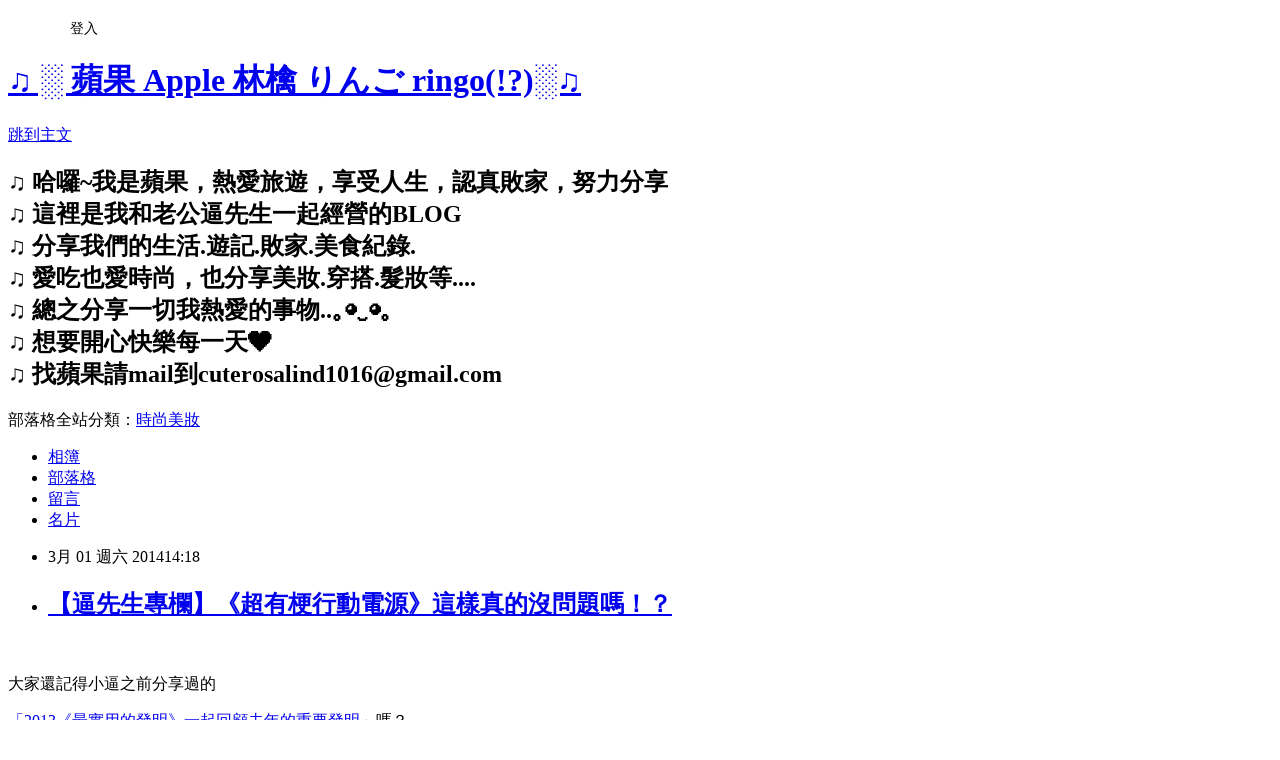

--- FILE ---
content_type: text/html; charset=utf-8
request_url: https://cuterosalind1016.pixnet.net/blog/posts/9355361633
body_size: 70629
content:
<!DOCTYPE html><html lang="zh-TW"><head><meta charSet="utf-8"/><meta name="viewport" content="width=device-width, initial-scale=1"/><link rel="stylesheet" href="https://static.1px.tw/blog-next/_next/static/chunks/b1e52b495cc0137c.css" data-precedence="next"/><link rel="stylesheet" href="/fix.css?v=202601171955" type="text/css" data-precedence="medium"/><link rel="stylesheet" href="https://s3.1px.tw/blog/theme/choc/iframe-popup.css?v=202601171955" type="text/css" data-precedence="medium"/><link rel="stylesheet" href="https://s3.1px.tw/blog/theme/choc/plugins.min.css?v=202601171955" type="text/css" data-precedence="medium"/><link rel="stylesheet" href="https://s3.1px.tw/blog/theme/choc/openid-comment.css?v=202601171955" type="text/css" data-precedence="medium"/><link rel="stylesheet" href="https://s3.1px.tw/blog/theme/choc/style.min.css?v=202601171955" type="text/css" data-precedence="medium"/><link rel="stylesheet" href="https://s3.1px.tw/blog/theme/choc/main.min.css?v=202601171955" type="text/css" data-precedence="medium"/><link rel="stylesheet" href="https://pimg.1px.tw/cuterosalind1016/assets/cuterosalind1016.css?v=202601171955" type="text/css" data-precedence="medium"/><link rel="stylesheet" href="https://s3.1px.tw/blog/theme/choc/author-info.css?v=202601171955" type="text/css" data-precedence="medium"/><link rel="stylesheet" href="https://s3.1px.tw/blog/theme/choc/idlePop.min.css?v=202601171955" type="text/css" data-precedence="medium"/><link rel="preload" as="script" fetchPriority="low" href="https://static.1px.tw/blog-next/_next/static/chunks/94688e2baa9fea03.js"/><script src="https://static.1px.tw/blog-next/_next/static/chunks/41eaa5427c45ebcc.js" async=""></script><script src="https://static.1px.tw/blog-next/_next/static/chunks/e2c6231760bc85bd.js" async=""></script><script src="https://static.1px.tw/blog-next/_next/static/chunks/94bde6376cf279be.js" async=""></script><script src="https://static.1px.tw/blog-next/_next/static/chunks/426b9d9d938a9eb4.js" async=""></script><script src="https://static.1px.tw/blog-next/_next/static/chunks/turbopack-5021d21b4b170dda.js" async=""></script><script src="https://static.1px.tw/blog-next/_next/static/chunks/ff1a16fafef87110.js" async=""></script><script src="https://static.1px.tw/blog-next/_next/static/chunks/e308b2b9ce476a3e.js" async=""></script><script src="https://static.1px.tw/blog-next/_next/static/chunks/2bf79572a40338b7.js" async=""></script><script src="https://static.1px.tw/blog-next/_next/static/chunks/d3c6eed28c1dd8e2.js" async=""></script><script src="https://static.1px.tw/blog-next/_next/static/chunks/d4d39cfc2a072218.js" async=""></script><script src="https://static.1px.tw/blog-next/_next/static/chunks/6a5d72c05b9cd4ba.js" async=""></script><script src="https://static.1px.tw/blog-next/_next/static/chunks/8af6103cf1375f47.js" async=""></script><script src="https://static.1px.tw/blog-next/_next/static/chunks/60d08651d643cedc.js" async=""></script><script src="https://static.1px.tw/blog-next/_next/static/chunks/0ae21416dac1fa83.js" async=""></script><script src="https://static.1px.tw/blog-next/_next/static/chunks/6d1100e43ad18157.js" async=""></script><script src="https://static.1px.tw/blog-next/_next/static/chunks/87eeaf7a3b9005e8.js" async=""></script><script src="https://static.1px.tw/blog-next/_next/static/chunks/ed01c75076819ebd.js" async=""></script><script src="https://static.1px.tw/blog-next/_next/static/chunks/a4df8fc19a9a82e6.js" async=""></script><title>【逼先生專欄】《超有梗行動電源》這樣真的沒問題嗎！？</title><meta name="description" content="  大家還記得小逼之前分享過的 「2013《最實用的發明》一起回顧去年的重要發明」嗎？"/><meta name="author" content="♫ ░ 蘋果 Apple 林檎 りんご ringo(!?)░♫"/><meta name="google-adsense-platform-account" content="pub-2647689032095179"/><meta name="fb:app_id" content="101730233200171"/><link rel="canonical" href="https://cuterosalind1016.pixnet.net/blog/posts/9355361633"/><meta property="og:title" content="【逼先生專欄】《超有梗行動電源》這樣真的沒問題嗎！？"/><meta property="og:description" content="  大家還記得小逼之前分享過的 「2013《最實用的發明》一起回顧去年的重要發明」嗎？"/><meta property="og:url" content="https://cuterosalind1016.pixnet.net/blog/posts/9355361633"/><meta property="og:image" content="https://pimg.1px.tw/cuterosalind1016/1546267812-3105636624.jpg"/><meta property="og:type" content="article"/><meta name="twitter:card" content="summary_large_image"/><meta name="twitter:title" content="【逼先生專欄】《超有梗行動電源》這樣真的沒問題嗎！？"/><meta name="twitter:description" content="  大家還記得小逼之前分享過的 「2013《最實用的發明》一起回顧去年的重要發明」嗎？"/><meta name="twitter:image" content="https://pimg.1px.tw/cuterosalind1016/1546267812-3105636624.jpg"/><link rel="icon" href="/favicon.ico?favicon.a62c60e0.ico" sizes="32x32" type="image/x-icon"/><script src="https://static.1px.tw/blog-next/_next/static/chunks/a6dad97d9634a72d.js" noModule=""></script></head><body><!--$--><!--/$--><!--$?--><template id="B:0"></template><!--/$--><script>requestAnimationFrame(function(){$RT=performance.now()});</script><script src="https://static.1px.tw/blog-next/_next/static/chunks/94688e2baa9fea03.js" id="_R_" async=""></script><div hidden id="S:0"><script id="pixnet-vars">
        window.PIXNET = {
          post_id: "9355361633",
          name: "cuterosalind1016",
          user_id: 0,
          blog_id: "4511569",
          display_ads: true,
          ad_options: {"chictrip":false}
        };
      </script><script type="text/javascript" src="https://code.jquery.com/jquery-latest.min.js"></script><script id="json-ld-article-script" type="application/ld+json">{"@context":"https:\u002F\u002Fschema.org","@type":"BlogPosting","isAccessibleForFree":true,"mainEntityOfPage":{"@type":"WebPage","@id":"https:\u002F\u002Fcuterosalind1016.pixnet.net\u002Fblog\u002Fposts\u002F9355361633"},"headline":"【逼先生專欄】《超有梗行動電源》這樣真的沒問題嗎！？","description":"\u003Ca href=\"###\"\u003E\u003Cimg src=\"https:\u002F\u002Fpic.pimg.tw\u002Fcuterosalind1016\u002F1546267812-3105636624.jpg?v=1546267813\" alt=\"hysteria\"\u003E\u003C\u002Fa\u003E \u003Cbr\u003E&#13; 大家還記得小逼之前分享過的\u003Cbr\u003E&#13; \u003Ca href=\"http:\u002F\u002Fcuterosalind1016.pixnet.net\u002Fblog\u002Fpost\u002F339557078\" target=\"_blank\"\u003E「2013《最實用的發明》一起回顧去年的重要發明」\u003C\u002Fa\u003E嗎？\u003Cbr\u003E","articleBody":"\u003Cp style=\"text-align: center;\"\u003E\u003Cspan style=\"font-size: 10pt;\"\u003E\u003Ca href=\"###\"\u003E\u003Cimg src=\"https:\u002F\u002Fpimg.1px.tw\u002Fcuterosalind1016\u002F1546267812-3105636624.jpg\" alt=\"hysteria\" \u002F\u003E\u003C\u002Fa\u003E&nbsp;\u003C\u002Fspan\u003E\u003C\u002Fp\u003E\r\n\u003Cp style=\"text-align: center;\"\u003E\u003Cspan style=\"font-size: 10pt;\"\u003E大家還記得小逼之前分享過的\u003C\u002Fspan\u003E\u003C\u002Fp\u003E\r\n\u003Cp style=\"text-align: center;\"\u003E\u003Cspan style=\"font-size: 10pt;\"\u003E\u003Ca href=\"http:\u002F\u002Fcuterosalind1016.pixnet.net\u002Fblog\u002Fpost\u002F339557078\" target=\"_blank\"\u003E「2013《最實用的發明》一起回顧去年的重要發明」\u003C\u002Fa\u003E嗎？\u003C\u002Fspan\u003E\u003C\u002Fp\u003E\r\n\u003Cp style=\"text-align: center;\"\u003E\u003Cspan style=\"font-size: 10pt;\"\u003E裡面介紹了一款用尿充電的「生物動力行動電源」，\u003C\u002Fspan\u003E\u003C\u002Fp\u003E\r\n\u003Cp style=\"text-align: center;\"\u003E\u003Cspan style=\"font-size: 10pt;\"\u003E這個發明實在是太驚天地泣鬼神了，\u003C\u002Fspan\u003E\u003C\u002Fp\u003E\r\n\u003Cp style=\"text-align: center;\"\u003E\u003Cspan style=\"font-size: 10pt;\"\u003E另外在行動電源史上也是絕無僅有的吧。\u003C\u002Fspan\u003E\u003C\u002Fp\u003E\r\n\u003Cp style=\"text-align: center;\"\u003E&nbsp;\u003C\u002Fp\u003E\r\n\u003Cp style=\"text-align: center;\"\u003E\u003Cspan style=\"font-size: 10pt;\"\u003E最近小逼又發現了好幾款行動電源，\u003C\u002Fspan\u003E\u003C\u002Fp\u003E\r\n\u003Cp style=\"text-align: center;\"\u003E\u003Cspan style=\"font-size: 10pt;\"\u003E也都是很異想天開的類型，\u003C\u002Fspan\u003E\u003C\u002Fp\u003E\r\n\u003Cp style=\"text-align: center;\"\u003E\u003Cspan style=\"font-size: 10pt;\"\u003E想盡辦法用各種特殊的方法來充電~\u003C\u002Fspan\u003E\u003C\u002Fp\u003E\r\n\u003Cp style=\"text-align: center;\"\u003E\u003Cspan style=\"font-size: 10pt;\"\u003E只能說人類對手機沒電的怨念很強大，\u003C\u002Fspan\u003E\u003C\u002Fp\u003E\r\n\u003Cp style=\"text-align: center;\"\u003E\u003Cspan style=\"font-size: 10pt;\"\u003E不管怎麼樣的情況都要充電就對了~\u003C\u002Fspan\u003E\u003C\u002Fp\u003E\r\n\u003Cp style=\"text-align: center;\"\u003E&nbsp;\u003C\u002Fp\u003E\r\n\u003Cp style=\"text-align: center;\"\u003E\u003Cspan style=\"font-size: 10pt;\"\u003E所以今天小逼就要來和大家分介紹，\u003C\u002Fspan\u003E\u003C\u002Fp\u003E\r\n\u003Cp style=\"text-align: center;\"\u003E\u003Cspan style=\"font-size: 10pt;\"\u003E這一些超有梗、但是又讓人擔心的充電方法。\u003C\u002Fspan\u003E\u003C\u002Fp\u003E\r\n\u003Cp style=\"text-align: center;\"\u003E\u003Cspan style=\"font-size: 10pt;\"\u003E希望大家下次手機沒電的時候，\u003C\u002Fspan\u003E\u003C\u002Fp\u003E\r\n\u003Cp style=\"text-align: center;\"\u003E\u003Cspan style=\"font-size: 10pt;\"\u003E有了這些東西再也不會歇斯底里吧！！！\u003C\u002Fspan\u003E\u003C\u002Fp\u003E\r\n\u003Cp style=\"text-align: center;\"\u003E\u003Cspan style=\"font-size: 7pt; color: #888888;\"\u003E(本篇文章圖片引用自網路，如有侵權請來信告知。)\u003C\u002Fspan\u003E\u003C\u002Fp\u003E\r\n\u003Cp style=\"text-align: center;\"\u003E\u003Ca href=\"http:\u002F\u002Fcuterosalind1016.pixnet.net\u002Falbum\u002Fphoto\u002F228315903\"\u003E\u003Cimg title=\"shinpuru2.gif\" src=\"https:\u002F\u002Fpimg.1px.tw\u002Fcuterosalind1016\u002F1379853495-1713100585.gif\" alt=\"shinpuru2.gif\" border=\"0\" \u002F\u003E\u003C\u002Fa\u003E &nbsp;\u003C\u002Fp\u003E\r\n\u003Cp style=\"text-align: center;\"\u003E\u003Cstrong\u003E\u003Cspan style=\"font-size: 10pt; color: #339966;\"\u003E01. 太陽能行動電源：只要不是晚上就行。\u003C\u002Fspan\u003E\u003C\u002Fstrong\u003E\u003C\u002Fp\u003E\r\n\u003Cp style=\"text-align: center;\"\u003E\u003Cspan style=\"font-size: 10pt;\"\u003E\u003Ca href=\"###\"\u003E\u003Cimg src=\"https:\u002F\u002Fpimg.1px.tw\u002Fcuterosalind1016\u002F1546267813-4089164440.jpg\" alt=\"solar_window_portable_charger_3\" \u002F\u003E\u003C\u002Fa\u003E\u003C\u002Fspan\u003E\u003C\u002Fp\u003E\r\n\u003Cp style=\"text-align: center;\"\u003E\u003Cspan style=\"font-size: 10pt;\"\u003E小逼覺得搭車的時候遇到手機沒電，\u003C\u002Fspan\u003E\u003C\u002Fp\u003E\r\n\u003Cp style=\"text-align: center;\"\u003E\u003Cspan style=\"font-size: 10pt;\"\u003E真的是人生的最大憾事之一，\u003C\u002Fspan\u003E\u003C\u002Fp\u003E\r\n\u003Cp style=\"text-align: center;\"\u003E\u003Cspan style=\"font-size: 10pt;\"\u003E如果這時候手機的電量可以死而復生，\u003C\u002Fspan\u003E\u003C\u002Fp\u003E\r\n\u003Cp style=\"text-align: center;\"\u003E\u003Cspan style=\"font-size: 10pt;\"\u003E人們的生命就可以得到滿足而完美了。\u003C\u002Fspan\u003E\u003C\u002Fp\u003E\r\n\u003Cp style=\"text-align: center;\"\u003E\u003Cspan style=\"font-size: 10pt;\"\u003E\u003Ca href=\"###\"\u003E\u003Cimg src=\"https:\u002F\u002Fpimg.1px.tw\u002Fcuterosalind1016\u002F1546267814-1652360278.jpg\" alt=\"ray-solar-charger-xl\" \u002F\u003E\u003C\u002Fa\u003E\u003C\u002Fspan\u003E\u003C\u002Fp\u003E\r\n\u003Cp style=\"text-align: center;\"\u003E&nbsp;\u003C\u002Fp\u003E\r\n\u003Cp style=\"text-align: center;\"\u003E\u003Cspan style=\"font-size: 10pt;\"\u003E不過拜現代再生能源技術的先進，\u003C\u002Fspan\u003E\u003C\u002Fp\u003E\r\n\u003Cp style=\"text-align: center;\"\u003E\u003Cspan style=\"font-size: 10pt;\"\u003E市面上已經有好幾款在賣的太陽能行動電源，\u003C\u002Fspan\u003E\u003C\u002Fp\u003E\r\n\u003Cp style=\"text-align: center;\"\u003E\u003Cspan style=\"font-size: 10pt;\"\u003E可以在手機沒電的時候，\u003C\u002Fspan\u003E\u003C\u002Fp\u003E\r\n\u003Cp style=\"text-align: center;\"\u003E\u003Cspan style=\"font-size: 10pt;\"\u003E利用溫暖的陽光，\u003C\u002Fspan\u003E\u003C\u002Fp\u003E\r\n\u003Cp style=\"text-align: center;\"\u003E\u003Cspan style=\"font-size: 10pt;\"\u003E來拯救大眾百般無聊的人生了！！！\u003C\u002Fspan\u003E\u003C\u002Fp\u003E\r\n\u003Cp style=\"text-align: center;\"\u003E\u003Cspan style=\"font-size: 10pt;\"\u003E\u003Ca href=\"###\"\u003E\u003Cimg src=\"https:\u002F\u002Fpimg.1px.tw\u002Fcuterosalind1016\u002F1546267816-364137135.jpg\" alt=\"Solar-powered-Ray-Ban-charges-phone\" \u002F\u003E\u003C\u002Fa\u003E&nbsp;\u003C\u002Fspan\u003E\u003C\u002Fp\u003E\r\n\u003Cp style=\"text-align: center;\"\u003E\u003Cspan style=\"font-size: 10pt;\"\u003E甚至有一款太陽能充電墨鏡，\u003C\u002Fspan\u003E\u003C\u002Fp\u003E\r\n\u003Cp style=\"text-align: center;\"\u003E\u003Cspan style=\"font-size: 10pt;\"\u003E不僅搭車不用擔心手機會隨時沒電，\u003C\u002Fspan\u003E\u003C\u002Fp\u003E\r\n\u003Cp style=\"text-align: center;\"\u003E\u003Cspan style=\"font-size: 10pt;\"\u003E更是兼具時尚、美觀、防曬、實用於一身。\u003C\u002Fspan\u003E\u003C\u002Fp\u003E\r\n\u003Cp style=\"text-align: center;\"\u003E\u003Cspan style=\"font-size: 10pt;\"\u003E走在街上立馬變身為潮男，\u003C\u002Fspan\u003E\u003C\u002Fp\u003E\r\n\u003Cp style=\"text-align: center;\"\u003E\u003Cspan style=\"font-size: 10pt;\"\u003E唯一的缺點就是千萬不能在晚上沒電，\u003C\u002Fspan\u003E\u003C\u002Fp\u003E\r\n\u003Cp style=\"text-align: center;\"\u003E\u003Cspan style=\"font-size: 10pt;\"\u003E不然找不到太陽可就要哭哭了啦！！！\u003C\u002Fspan\u003E\u003C\u002Fp\u003E\r\n\u003Cp style=\"text-align: center;\"\u003E&nbsp;\u003C\u002Fp\u003E\r\n\u003Cp style=\"text-align: center;\"\u003E&nbsp;\u003C\u002Fp\u003E\r\n\u003Cp style=\"text-align: center;\"\u003E\u003Cstrong\u003E\u003Cspan style=\"font-size: 10pt; color: #339966;\"\u003E02. 動能行動電源：充電也能金鍾國。\u003C\u002Fspan\u003E\u003C\u002Fstrong\u003E\u003C\u002Fp\u003E\r\n\u003Cp style=\"text-align: center;\"\u003E\u003Cspan style=\"font-size: 10pt;\"\u003E\u003Ca href=\"###\"\u003E\u003Cimg src=\"https:\u002F\u002Fpimg.1px.tw\u002Fcuterosalind1016\u002F1546267818-42662301.png\" alt=\"npower-PEG-in-use-e1343899367300\" \u002F\u003E\u003C\u002Fa\u003E&nbsp;\u003C\u002Fspan\u003E\u003C\u002Fp\u003E\r\n\u003Cp style=\"text-align: center;\"\u003E\u003Cspan style=\"font-size: 10pt;\"\u003E如果你是夜行性的動物也不用害怕！！！\u003C\u002Fspan\u003E\u003C\u002Fp\u003E\r\n\u003Cp style=\"text-align: center;\"\u003E\u003Cspan style=\"font-size: 10pt;\"\u003E不像太陽能有充電時間的限制性，\u003C\u002Fspan\u003E\u003C\u002Fp\u003E\r\n\u003Cp style=\"text-align: center;\"\u003E\u003Cspan style=\"font-size: 10pt;\"\u003E現在也有一種動能充電的行動電源，\u003C\u002Fspan\u003E\u003C\u002Fp\u003E\r\n\u003Cp style=\"text-align: center;\"\u003E\u003Cspan style=\"font-size: 10pt;\"\u003E讓你24小時一直充電也沒問題，\u003C\u002Fspan\u003E\u003C\u002Fp\u003E\r\n\u003Cp style=\"text-align: center;\"\u003E\u003Cspan style=\"font-size: 10pt;\"\u003E只要運動量充足，\u003C\u002Fspan\u003E\u003C\u002Fp\u003E\r\n\u003Cp style=\"text-align: center;\"\u003E\u003Cspan style=\"font-size: 10pt;\"\u003E包準你的手機再也不會關機了。\u003C\u002Fspan\u003E\u003C\u002Fp\u003E\r\n\u003Cp style=\"text-align: center;\"\u003E\u003Cspan style=\"font-size: 10pt;\"\u003E\u003Ca href=\"###\"\u003E\u003Cimg src=\"https:\u002F\u002Fpimg.1px.tw\u002Fcuterosalind1016\u002F1546267819-2947146971.jpg\" alt=\"npower-peg-prod\" \u002F\u003E\u003C\u002Fa\u003E&nbsp;\u003C\u002Fspan\u003E\u003C\u002Fp\u003E\r\n\u003Cp style=\"text-align: center;\"\u003E\u003Cspan style=\"font-size: 10pt;\"\u003E利用磁性物質與導電圈的震動，\u003C\u002Fspan\u003E\u003C\u002Fp\u003E\r\n\u003Cp style=\"text-align: center;\"\u003E\u003Cspan style=\"font-size: 10pt;\"\u003E過剩的體力源源不絕地，\u003C\u002Fspan\u003E\u003C\u002Fp\u003E\r\n\u003Cp style=\"text-align: center;\"\u003E\u003Cspan style=\"font-size: 10pt;\"\u003E全部跑到你的手機裡面！！！！\u003C\u002Fspan\u003E\u003C\u002Fp\u003E\r\n\u003Cp style=\"text-align: center;\"\u003E\u003Cspan style=\"font-size: 10pt;\"\u003E所以如果你超喜歡登山、奔跑、蠻力的行為，\u003C\u002Fspan\u003E\u003C\u002Fp\u003E\r\n\u003Cp style=\"text-align: center;\"\u003E\u003Cspan style=\"font-size: 10pt;\"\u003E這些需要靠體力的戶外活動，\u003C\u002Fspan\u003E\u003C\u002Fp\u003E\r\n\u003Cp style=\"text-align: center;\"\u003E\u003Cspan style=\"font-size: 10pt;\"\u003E那麼你一定要買一隻動能充電行動電源。\u003C\u002Fspan\u003E\u003C\u002Fp\u003E\r\n\u003Cp style=\"text-align: center;\"\u003E\u003Cspan style=\"font-size: 10pt;\"\u003E\u003Ca href=\"###\"\u003E\u003Cimg src=\"https:\u002F\u002Fpimg.1px.tw\u002Fcuterosalind1016\u002F1546267820-1913663185.jpg\" alt=\"6618B9B16A3FFD3A8CD7311083\" \u002F\u003E\u003C\u002Fa\u003E&nbsp;\u003C\u002Fspan\u003E\u003C\u002Fp\u003E\r\n\u003Cp style=\"text-align: center;\"\u003E\u003Cspan style=\"font-size: 10pt;\"\u003E沒時間進行戶外運動也沒關係，\u003C\u002Fspan\u003E\u003C\u002Fp\u003E\r\n\u003Cp style=\"text-align: center;\"\u003E\u003Cspan style=\"font-size: 10pt;\"\u003E它也可以靠自己長時間不斷地搖晃它，\u003C\u002Fspan\u003E\u003C\u002Fp\u003E\r\n\u003Cp style=\"text-align: center;\"\u003E\u003Cspan style=\"font-size: 10pt;\"\u003E來達到同樣的充電效果，\u003C\u002Fspan\u003E\u003C\u002Fp\u003E\r\n\u003Cp style=\"text-align: center;\"\u003E\u003Cspan style=\"font-size: 10pt;\"\u003E只不過會練得一身的肌肉而已。\u003C\u002Fspan\u003E\u003C\u002Fp\u003E\r\n\u003Cp style=\"text-align: center;\"\u003E\u003Cspan style=\"font-size: 10pt;\"\u003E是不是讓你想起了金鍾國那身誘人的身材呢？\u003C\u002Fspan\u003E\u003C\u002Fp\u003E\r\n\u003Cp style=\"text-align: center;\"\u003E\u003Cspan style=\"font-size: 10pt;\"\u003E對自己的身材有點失望的朋友，\u003C\u002Fspan\u003E\u003C\u002Fp\u003E\r\n\u003Cp style=\"text-align: center;\"\u003E\u003Cspan style=\"font-size: 10pt;\"\u003E不妨可以參考一下囉！\u003C\u002Fspan\u003E\u003C\u002Fp\u003E\r\n\u003Cp style=\"text-align: center;\"\u003E&nbsp;\u003C\u002Fp\u003E\r\n\u003Cp style=\"text-align: center;\"\u003E&nbsp;\u003C\u002Fp\u003E\r\n\u003Cp style=\"text-align: center;\"\u003E\u003Cstrong\u003E\u003Cspan style=\"font-size: 10pt; color: #339966;\"\u003E03. USB充電電池：真的是充電電池唷。\u003C\u002Fspan\u003E\u003C\u002Fstrong\u003E\u003C\u002Fp\u003E\r\n\u003Cp style=\"text-align: center;\"\u003E\u003Cspan style=\"font-size: 10pt;\"\u003E\u003Ca href=\"###\"\u003E\u003Cimg src=\"https:\u002F\u002Fpimg.1px.tw\u002Fcuterosalind1016\u002F1546267821-3382741736.jpg\" alt=\"c39f9544e2970842791a6e28c66a5270\" \u002F\u003E\u003C\u002Fa\u003E&nbsp;\u003C\u002Fspan\u003E\u003C\u002Fp\u003E\r\n\u003Cp style=\"text-align: center;\"\u003E\u003Cspan style=\"font-size: 10pt;\"\u003E如果不喜歡曬太陽、也不喜歡運動，\u003C\u002Fspan\u003E\u003C\u002Fp\u003E\r\n\u003Cp style=\"text-align: center;\"\u003E\u003Cspan style=\"font-size: 10pt;\"\u003E沒關係還是有辦法拯救你的手機。\u003C\u002Fspan\u003E\u003C\u002Fp\u003E\r\n\u003Cp style=\"text-align: center;\"\u003E\u003Cspan style=\"font-size: 10pt;\"\u003E反正就當個時尚的科技潮男，\u003C\u002Fspan\u003E\u003C\u002Fp\u003E\r\n\u003Cp style=\"text-align: center;\"\u003E\u003Cspan style=\"font-size: 10pt;\"\u003E像福山雅治那樣子也不錯！\u003C\u002Fspan\u003E\u003C\u002Fp\u003E\r\n\u003Cp style=\"text-align: center;\"\u003E\u003Cspan style=\"font-size: 10pt;\"\u003E\u003Ca href=\"###\"\u003E\u003Cimg src=\"https:\u002F\u002Fpimg.1px.tw\u002Fcuterosalind1016\u002F1546267822-796410639.jpg\" alt=\"continuance\" \u002F\u003E\u003C\u002Fa\u003E&nbsp;\u003C\u002Fspan\u003E\u003C\u002Fp\u003E\r\n\u003Cp style=\"text-align: center;\"\u003E\u003Cspan style=\"font-size: 10pt;\"\u003E有一款充電電池很適合清爽的科技潮男，\u003C\u002Fspan\u003E\u003C\u002Fp\u003E\r\n\u003Cp style=\"text-align: center;\"\u003E\u003Cspan style=\"font-size: 10pt;\"\u003E就是可以連續充電的Continuance電池，\u003C\u002Fspan\u003E\u003C\u002Fp\u003E\r\n\u003Cp style=\"text-align: center;\"\u003E\u003Cspan style=\"font-size: 10pt;\"\u003E最大的特色就是採用了清爽的配色，\u003C\u002Fspan\u003E\u003C\u002Fp\u003E\r\n\u003Cp style=\"text-align: center;\"\u003E\u003Cspan style=\"font-size: 10pt;\"\u003E旁邊還多了一個USB的插孔，\u003C\u002Fspan\u003E\u003C\u002Fp\u003E\r\n\u003Cp style=\"text-align: center;\"\u003E\u003Cspan style=\"font-size: 10pt;\"\u003E保證給人神秘莫測的感覺。\u003C\u002Fspan\u003E\u003C\u002Fp\u003E\r\n\u003Cp style=\"text-align: center;\"\u003E\u003Cspan style=\"font-size: 10pt;\"\u003E\u003Ca href=\"###\"\u003E\u003Cimg src=\"https:\u002F\u002Fpimg.1px.tw\u002Fcuterosalind1016\u002F1546267823-1682911079.jpg\" alt=\"continuance5\" \u002F\u003E\u003C\u002Fa\u003E&nbsp;\u003C\u002Fspan\u003E\u003C\u002Fp\u003E\r\n\u003Cp style=\"text-align: center;\"\u003E\u003Cspan style=\"font-size: 10pt;\"\u003E另外這一款電池真的可以當做電池來使用，\u003C\u002Fspan\u003E\u003C\u002Fp\u003E\r\n\u003Cp style=\"text-align: center;\"\u003E\u003Cspan style=\"font-size: 10pt;\"\u003E因此電器沒電的時候，把它裝在上也可以。\u003C\u002Fspan\u003E\u003C\u002Fp\u003E\r\n\u003Cp style=\"text-align: center;\"\u003E\u003Cspan style=\"font-size: 10pt;\"\u003E不過Continuance使用前還是要充電，\u003C\u002Fspan\u003E\u003C\u002Fp\u003E\r\n\u003Cp style=\"text-align: center;\"\u003E\u003Cspan style=\"font-size: 10pt;\"\u003Eㄟ......所以說，這只是電池外形的行動電源而已嘛！？\u003C\u002Fspan\u003E\u003C\u002Fp\u003E\r\n\u003Cp style=\"text-align: center;\"\u003E\u003Cspan style=\"font-size: 10pt;\"\u003E那好像不如買一個真正的行動電源，\u003C\u002Fspan\u003E\u003C\u002Fp\u003E\r\n\u003Cp style=\"text-align: center;\"\u003E\u003Cspan style=\"text-decoration: line-through;\"\u003E\u003Cspan style=\"font-size: 10pt;\"\u003E這種只注重外型的傢伙最靠不住了啦。\u003C\u002Fspan\u003E\u003C\u002Fspan\u003E\u003C\u002Fp\u003E\r\n\u003Cp style=\"text-align: center;\"\u003E&nbsp;\u003C\u002Fp\u003E\r\n\u003Cp style=\"text-align: center;\"\u003E&nbsp;\u003C\u002Fp\u003E\r\n\u003Cp style=\"text-align: center;\"\u003E\u003Cstrong\u003E\u003Cspan style=\"font-size: 10pt; color: #339966;\"\u003E04. 水充電電池：淋濕的感覺也不錯。\u003C\u002Fspan\u003E\u003C\u002Fstrong\u003E\u003C\u002Fp\u003E\r\n\u003Cp style=\"text-align: center;\"\u003E\u003Cspan style=\"font-size: 10pt;\"\u003E\u003Ca href=\"###\"\u003E\u003Cimg src=\"https:\u002F\u002Fpimg.1px.tw\u002Fcuterosalind1016\u002F1546267824-1036995413.jpg\" alt=\"a655fa69\" \u002F\u003E\u003C\u002Fa\u003E&nbsp;\u003C\u002Fspan\u003E\u003C\u002Fp\u003E\r\n\u003Cp style=\"text-align: center;\"\u003E\u003Cspan style=\"font-size: 10pt; font-family: 新細明體, serif; font-style: normal; font-variant: normal; font-weight: normal; line-height: normal;\"\u003E除了上面介紹的發電方式之外，\u003C\u002Fspan\u003E\u003C\u002Fp\u003E\r\n\u003Cp style=\"text-align: center;\"\u003E\u003Cspan style=\"font-size: 10pt; font-family: 新細明體, serif; font-style: normal; font-variant: normal; font-weight: normal; line-height: normal;\"\u003E也有傳統的水力發電的行動電源，\u003C\u002Fspan\u003E\u003C\u002Fp\u003E\r\n\u003Cp style=\"text-align: center;\"\u003E\u003Cspan style=\"font-size: 10pt; font-family: 新細明體, serif; font-style: normal; font-variant: normal; font-weight: normal; line-height: normal;\"\u003E只要你的身旁有水就OK囉。\u003C\u002Fspan\u003E\u003C\u002Fp\u003E\r\n\u003Cp style=\"text-align: center;\"\u003E\u003Cspan style=\"font-size: 10pt; font-family: 新細明體, serif; font-style: normal; font-variant: normal; font-weight: normal; line-height: normal;\"\u003E不論是乾淨的水、海水、甚至夏日揮灑的汗水，\u003C\u002Fspan\u003E\u003C\u002Fp\u003E\r\n\u003Cp style=\"text-align: center;\"\u003E\u003Cspan style=\"font-size: 10pt; font-family: 新細明體, serif; font-style: normal; font-variant: normal; font-weight: normal; line-height: normal;\"\u003E都能體驗一下充電的快感。\u003C\u002Fspan\u003E\u003C\u002Fp\u003E\r\n\u003Cp style=\"text-align: center;\"\u003E\u003Cspan style=\"font-size: 10pt;\"\u003E\u003Ca href=\"###\"\u003E\u003Cimg src=\"https:\u002F\u002Fpimg.1px.tw\u002Fcuterosalind1016\u002F1546267826-2570780652.jpg\" alt=\"1334100\" \u002F\u003E\u003C\u002Fa\u003E&nbsp;\u003C\u002Fspan\u003E\u003C\u002Fp\u003E\r\n\u003Cp style=\"text-align: center;\"\u003E\u003Cspan style=\"font-size: 10pt;\"\u003E不過這也算是世界上最貴的行動電源了~\u003C\u002Fspan\u003E\u003C\u002Fp\u003E\r\n\u003Cp style=\"text-align: center;\"\u003E\u003Cspan style=\"font-size: 10pt;\"\u003E這一款由瑞士所發明的水充電電池，\u003C\u002Fspan\u003E\u003C\u002Fp\u003E\r\n\u003Cp style=\"text-align: center;\"\u003E\u003Cspan style=\"font-size: 10pt;\"\u003E主要原理是透過水裡面的氫，\u003C\u002Fspan\u003E\u003C\u002Fp\u003E\r\n\u003Cp style=\"text-align: center;\"\u003E\u003Cspan style=\"font-size: 10pt;\"\u003E把電池裡的化學材料轉化成能量。\u003C\u002Fspan\u003E\u003C\u002Fp\u003E\r\n\u003Cp style=\"text-align: center;\"\u003E\u003Cspan style=\"font-size: 10pt;\"\u003E一個行動電源就要價200歐元，\u003C\u002Fspan\u003E\u003C\u002Fp\u003E\r\n\u003Cp style=\"text-align: center;\"\u003E\u003Cspan style=\"font-size: 10pt;\"\u003E換算成台幣要8000多元！！！\u003C\u002Fspan\u003E\u003C\u002Fp\u003E\r\n\u003Cp style=\"text-align: center;\"\u003E\u003Cspan style=\"font-size: 10pt;\"\u003E\u003Ca href=\"###\"\u003E\u003Cimg src=\"https:\u002F\u002Fpimg.1px.tw\u002Fcuterosalind1016\u002F1546267827-1394859440.jpg\" alt=\"powertrekk_500x320\" \u002F\u003E\u003C\u002Fa\u003E&nbsp;\u003C\u002Fspan\u003E\u003C\u002Fp\u003E\r\n\u003Cp style=\"text-align: center;\"\u003E\u003Cspan style=\"font-size: 10pt;\"\u003E而且一個重大的問題是光靠一顆電池，\u003C\u002Fspan\u003E\u003C\u002Fp\u003E\r\n\u003Cp style=\"text-align: center;\"\u003E\u003Cspan style=\"font-size: 10pt;\"\u003E好像沒辦法充飽一隻手機的電量，\u003C\u002Fspan\u003E\u003C\u002Fp\u003E\r\n\u003Cp style=\"text-align: center;\"\u003E\u003Cspan style=\"font-size: 10pt;\"\u003E所以想要手機充到100%，就要買兩個，\u003C\u002Fspan\u003E\u003C\u002Fp\u003E\r\n\u003Cp style=\"text-align: center;\"\u003E\u003Cspan style=\"font-size: 10pt;\"\u003E這樣算起來充個電就要400歐，\u003C\u002Fspan\u003E\u003C\u002Fp\u003E\r\n\u003Cp style=\"text-align: center;\"\u003E\u003Cspan style=\"font-size: 10pt;\"\u003E一萬六都可以拿去買名牌包了啦！！！\u003C\u002Fspan\u003E\u003C\u002Fp\u003E\r\n\u003Cp style=\"text-align: center;\"\u003E\u003Cspan style=\"font-size: 10pt;\"\u003E那我還是忍一下再拿回家充電好了。\u003C\u002Fspan\u003E\u003C\u002Fp\u003E\r\n\u003Cp style=\"text-align: center;\"\u003E&nbsp;\u003C\u002Fp\u003E\r\n\u003Cp style=\"text-align: center;\"\u003E&nbsp;\u003C\u002Fp\u003E\r\n\u003Cp style=\"text-align: center;\"\u003E\u003Cstrong\u003E\u003Cspan style=\"font-size: 10pt; color: #339966;\"\u003E05. 杯墊充電器：飲料要冰塊多一點。\u003C\u002Fspan\u003E\u003C\u002Fstrong\u003E\u003C\u002Fp\u003E\r\n\u003Cp style=\"text-align: center;\"\u003E\u003Cspan style=\"font-size: 10pt;\"\u003E\u003Ca href=\"###\"\u003E\u003Cimg src=\"https:\u002F\u002Fpimg.1px.tw\u002Fcuterosalind1016\u002F1546267828-4048109110.jpg\" alt=\"STARBUCKS COFFEE COMPANY - True North Blend&trade; Blonde Roast\" \u002F\u003E\u003C\u002Fa\u003E&nbsp;&nbsp;\u003C\u002Fspan\u003E\u003C\u002Fp\u003E\r\n\u003Cp style=\"text-align: center;\"\u003E\u003Cspan style=\"font-size: 10pt;\"\u003E還有一款和水充電電池有些類似的行動電源，\u003C\u002Fspan\u003E\u003C\u002Fp\u003E\r\n\u003Cp style=\"text-align: center;\"\u003E\u003Cspan style=\"font-size: 10pt;\"\u003E雖然還沒上市，不過應該沒上面那個貴。\u003C\u002Fspan\u003E\u003C\u002Fp\u003E\r\n\u003Cp style=\"text-align: center;\"\u003E\u003Cspan style=\"font-size: 10pt;\"\u003E而且它不是用杯子裡面的水或飲料，\u003C\u002Fspan\u003E\u003C\u002Fp\u003E\r\n\u003Cp style=\"text-align: center;\"\u003E\u003Cspan style=\"font-size: 10pt;\"\u003E它是利用飲料本身的溫度來發電，\u003C\u002Fspan\u003E\u003C\u002Fp\u003E\r\n\u003Cp style=\"text-align: center;\"\u003E\u003Cspan style=\"font-size: 10pt;\"\u003E所以只要把杯子放上去就行了。\u003C\u002Fspan\u003E\u003C\u002Fp\u003E\r\n\u003Cp style=\"text-align: center;\"\u003E\u003Cspan style=\"font-size: 10pt;\"\u003E\u003Ca href=\"###\"\u003E\u003Cimg src=\"https:\u002F\u002Fpimg.1px.tw\u002Fcuterosalind1016\u002F1546267829-1204400253.jpg\" alt=\"chargers_Epiphany_on\" width=\"544\" height=\"544\" \u002F\u003E\u003C\u002Fa\u003E&nbsp;\u003C\u002Fspan\u003E\u003C\u002Fp\u003E\r\n\u003Cp style=\"text-align: center;\"\u003E\u003Cspan style=\"font-size: 10pt;\"\u003E這個杯墊充電器很神奇的是，\u003C\u002Fspan\u003E\u003C\u002Fp\u003E\r\n\u003Cp style=\"text-align: center;\"\u003E\u003Cspan style=\"font-size: 10pt;\"\u003E不管你放的是冰飲和熱飲都可以，\u003C\u002Fspan\u003E\u003C\u002Fp\u003E\r\n\u003Cp style=\"text-align: center;\"\u003E\u003Cspan style=\"font-size: 10pt;\"\u003E只需把它翻過來用另外一面來使用。\u003C\u002Fspan\u003E\u003C\u002Fp\u003E\r\n\u003Cp style=\"text-align: center;\"\u003E\u003Cspan style=\"font-size: 10pt;\"\u003E所以在星巴克喝咖啡的時候，\u003C\u002Fspan\u003E\u003C\u002Fp\u003E\r\n\u003Cp style=\"text-align: center;\"\u003E\u003Cspan style=\"font-size: 10pt;\"\u003E優閒地喝熱咖啡或是吃星冰樂，\u003C\u002Fspan\u003E\u003C\u002Fp\u003E\r\n\u003Cp style=\"text-align: center;\"\u003E\u003Cspan style=\"font-size: 10pt;\"\u003E都能同時享受咖啡因和滑手機的快感囉！\u003C\u002Fspan\u003E\u003C\u002Fp\u003E\r\n\u003Cp style=\"text-align: center;\"\u003E\u003Cspan style=\"font-size: 10pt;\"\u003E\u003Ca href=\"###\"\u003E\u003Cimg src=\"https:\u002F\u002Fpimg.1px.tw\u002Fcuterosalind1016\u002F1546267830-3750645642.jpg\" alt=\"b5a84a0cbb144501530187227f5e8825\" width=\"591\" height=\"443\" \u002F\u003E\u003C\u002Fa\u003E&nbsp;\u003C\u002Fspan\u003E\u003C\u002Fp\u003E\r\n\u003Cp style=\"text-align: center;\"\u003E\u003Cspan style=\"font-size: 10pt;\"\u003E不過唯一讓小逼擔心的是，\u003C\u002Fspan\u003E\u003C\u002Fp\u003E\r\n\u003Cp style=\"text-align: center;\"\u003E\u003Cspan style=\"font-size: 10pt;\"\u003E萬一我感冒想要吃咳精的時候\u003C\u002Fspan\u003E\u003C\u002Fp\u003E\r\n\u003Cp style=\"text-align: center;\"\u003E\u003Cspan style=\"color: #333399;\"\u003E\u003Cstrong\u003E\u003Cspan style=\"font-size: 10pt;\"\u003E一定要配溫開水的呀！！！\u003C\u002Fspan\u003E\u003C\u002Fstrong\u003E\u003C\u002Fspan\u003E\u003C\u002Fp\u003E\r\n\u003Cp style=\"text-align: center;\"\u003E\u003Cspan style=\"font-size: 10pt;\"\u003E這樣一來不就完全充不到電了嗎，\u003C\u002Fspan\u003E\u003C\u002Fp\u003E\r\n\u003Cp style=\"text-align: center;\"\u003E\u003Cspan style=\"font-size: 10pt;\"\u003E所以咳精那還是配冰塊加量的飲料好了啦！？\u003C\u002Fspan\u003E\u003C\u002Fp\u003E\r\n\u003Cp style=\"text-align: center;\"\u003E&nbsp;\u003C\u002Fp\u003E\r\n\u003Cp style=\"text-align: center;\"\u003E&nbsp;\u003C\u002Fp\u003E\r\n\u003Cp style=\"text-align: center;\"\u003E\u003Cstrong\u003E\u003Cspan style=\"font-size: 10pt; color: #339966;\"\u003E06. 風力行動電源：彷彿迎面吹來的微風。\u003C\u002Fspan\u003E\u003C\u002Fstrong\u003E\u003C\u002Fp\u003E\r\n\u003Cp style=\"text-align: center;\"\u003E\u003Cspan style=\"font-size: 10pt;\"\u003E\u003Ca href=\"###\"\u003E\u003Cimg src=\"https:\u002F\u002Fpimg.1px.tw\u002Fcuterosalind1016\u002F1546267832-2522146817.jpg\" alt=\"IfanBlog\" \u002F\u003E\u003C\u002Fa\u003E&nbsp;\u003C\u002Fspan\u003E\u003C\u002Fp\u003E\r\n\u003Cp style=\"text-align: center;\"\u003E\u003Cspan style=\"font-size: 10pt;\"\u003E現在的行動電源真的是什麼都有，\u003C\u002Fspan\u003E\u003C\u002Fp\u003E\r\n\u003Cp style=\"text-align: center;\"\u003E\u003Cspan style=\"font-size: 10pt;\"\u003E前一陣子竟然出了一款風力發電的，\u003C\u002Fspan\u003E\u003C\u002Fp\u003E\r\n\u003Cp style=\"text-align: center;\"\u003E\u003Cspan style=\"font-size: 10pt;\"\u003E名字叫作「i-Fan」的它是在荷蘭發名的，\u003C\u002Fspan\u003E\u003C\u002Fp\u003E\r\n\u003Cp style=\"text-align: center;\"\u003E\u003Cspan style=\"font-size: 10pt;\"\u003E利用風力來趨動上面的風扇產生電力，\u003C\u002Fspan\u003E\u003C\u002Fp\u003E\r\n\u003Cp style=\"text-align: center;\"\u003E\u003Cspan style=\"font-size: 10pt;\"\u003E該不會是受到荷蘭風車的啟發吧。\u003C\u002Fspan\u003E\u003C\u002Fp\u003E\r\n\u003Cp style=\"text-align: center;\"\u003E\u003Cspan style=\"font-size: 10pt;\"\u003E\u003Ca href=\"###\"\u003E\u003Cimg src=\"https:\u002F\u002Fpimg.1px.tw\u002Fcuterosalind1016\u002F1546267833-3124625495.jpg\" alt=\"g11\" \u002F\u003E\u003C\u002Fa\u003E&nbsp;\u003C\u002Fspan\u003E\u003C\u002Fp\u003E\r\n\u003Cp style=\"text-align: center;\"\u003E\u003Cspan style=\"font-size: 10pt;\"\u003E除此一外還有更加古怪的發明，\u003C\u002Fspan\u003E\u003C\u002Fp\u003E\r\n\u003Cp style=\"text-align: center;\"\u003E\u003Cspan style=\"font-size: 10pt;\"\u003E那就是一個更強大的行動電源──呼吸充電器，\u003C\u002Fspan\u003E\u003C\u002Fp\u003E\r\n\u003Cp style=\"text-align: center;\"\u003E\u003Cspan style=\"font-size: 10pt;\"\u003E巴西設計師設計的這一款行動電源，\u003C\u002Fspan\u003E\u003C\u002Fp\u003E\r\n\u003Cp style=\"text-align: center;\"\u003E\u003Cspan style=\"font-size: 10pt;\"\u003E直接透過呼吸產生的微風轉動風扇，\u003C\u002Fspan\u003E\u003C\u002Fp\u003E\r\n\u003Cp style=\"text-align: center;\"\u003E\u003Cspan style=\"font-size: 10pt;\"\u003E所以就算沒有風也沒問題，就連睡覺也可以充電。\u003C\u002Fspan\u003E\u003C\u002Fp\u003E\r\n\u003Cp style=\"text-align: center;\"\u003E\u003Cspan style=\"font-size: 10pt;\"\u003E\u003Ca href=\"###\"\u003E\u003Cimg src=\"https:\u002F\u002Fpimg.1px.tw\u002Fcuterosalind1016\u002F1546267835-3670216.jpg\" alt=\"201112230936357863768\" \u002F\u003E\u003C\u002Fa\u003E&nbsp;\u003C\u002Fspan\u003E\u003C\u002Fp\u003E\r\n\u003Cp style=\"text-align: center;\"\u003E\u003Cspan style=\"font-size: 10pt;\"\u003E不過小逼看到這個行動電源的造型，\u003C\u002Fspan\u003E\u003C\u002Fp\u003E\r\n\u003Cp style=\"text-align: center;\"\u003E\u003Cspan style=\"font-size: 10pt;\"\u003E怎麼一直想到蝙蝠俠裡面的班恩呢！？\u003C\u002Fspan\u003E\u003C\u002Fp\u003E\r\n\u003Cp style=\"text-align: center;\"\u003E\u003Cspan style=\"font-size: 10pt;\"\u003E難道他頭上戴的那個也是也是呼叫充電器嗎，\u003C\u002Fspan\u003E\u003C\u002Fp\u003E\r\n\u003Cp style=\"text-align: center;\"\u003E\u003Cspan style=\"font-size: 10pt;\"\u003E看來反派也是會擔心手機沒電的呀，真的是太口愛了。\u003C\u002Fspan\u003E\u003C\u002Fp\u003E\r\n\u003Cp style=\"text-align: center;\"\u003E&nbsp;\u003C\u002Fp\u003E\r\n\u003Cp style=\"text-align: center;\"\u003E&nbsp;\u003C\u002Fp\u003E\r\n\u003Cp style=\"text-align: center;\"\u003E\u003Cstrong\u003E\u003Cspan style=\"font-size: 10pt; color: #339966;\"\u003E07. 火力行動電源\u003C\u002Fspan\u003E\u003C\u002Fstrong\u003E\u003C\u002Fp\u003E\r\n\u003Cp style=\"text-align: center;\"\u003E\u003Cspan style=\"font-size: 10pt;\"\u003E\u003Ca href=\"###\"\u003E\u003Cimg src=\"https:\u002F\u002Fpimg.1px.tw\u002Fcuterosalind1016\u002F1546267836-2048094320.png\" alt=\"d7042cd7337dc16f0f036fa62f6f334b\" \u002F\u003E\u003C\u002Fa\u003E&nbsp;\u003C\u002Fspan\u003E\u003C\u002Fp\u003E\r\n\u003Cp style=\"text-align: center;\"\u003E\u003Cspan style=\"font-size: 10pt;\"\u003E上面已經介紹了水力發電、風力發電，\u003C\u002Fspan\u003E\u003C\u002Fp\u003E\r\n\u003Cp style=\"text-align: center;\"\u003E\u003Cspan style=\"font-size: 10pt;\"\u003E當然就少不了火力發電的行動電源啦！！！\u003C\u002Fspan\u003E\u003C\u002Fp\u003E\r\n\u003Cp style=\"text-align: center;\"\u003E\u003Cspan style=\"font-size: 10pt;\"\u003E這一款行動電源「Biolite」後面附了一個火爐，\u003C\u002Fspan\u003E\u003C\u002Fp\u003E\r\n\u003Cp style=\"text-align: center;\"\u003E\u003Cspan style=\"font-size: 10pt;\"\u003E就是用後面燃燒的熱能來幫手機充電，\u003C\u002Fspan\u003E\u003C\u002Fp\u003E\r\n\u003Cp style=\"text-align: center;\"\u003E\u003Cspan style=\"font-size: 10pt;\"\u003E只能說手機沒電真的太恐怖了，\u003C\u002Fspan\u003E\u003C\u002Fp\u003E\r\n\u003Cp style=\"text-align: center;\"\u003E\u003Cspan style=\"font-size: 10pt;\"\u003E就算是用火燒也要來讓它滿格。\u003C\u002Fspan\u003E\u003C\u002Fp\u003E\r\n\u003Cp style=\"text-align: center;\"\u003E\u003Cspan style=\"font-size: 10pt;\"\u003E\u003Ca href=\"###\"\u003E\u003Cimg src=\"https:\u002F\u002Fpimg.1px.tw\u002Fcuterosalind1016\u002F1546267837-3193862057.jpg\" alt=\"biolite.camp_.stove_\" \u002F\u003E\u003C\u002Fa\u003E&nbsp;\u003C\u002Fspan\u003E\u003C\u002Fp\u003E\r\n\u003Cp style=\"text-align: center;\"\u003E\u003Cspan style=\"font-size: 10pt;\"\u003E更方便的是，它除了順便生火來取暖之外，\u003C\u002Fspan\u003E\u003C\u002Fp\u003E\r\n\u003Cp style=\"text-align: center;\"\u003E\u003Cspan style=\"font-size: 10pt;\"\u003E還可以在火爐的上方煮泡麵、咖哩之類的，\u003C\u002Fspan\u003E\u003C\u002Fp\u003E\r\n\u003Cp style=\"text-align: center;\"\u003E\u003Cspan style=\"font-size: 10pt;\"\u003E在野外的時候，用這樣子來充電真的是太誘人了，\u003C\u002Fspan\u003E\u003C\u002Fp\u003E\r\n\u003Cp style=\"text-align: center;\"\u003E\u003Cspan style=\"font-size: 10pt;\"\u003E搞不好還可以滑手機順便查食譜，\u003C\u002Fspan\u003E\u003C\u002Fp\u003E\r\n\u003Cp style=\"text-align: center;\"\u003E\u003Cspan style=\"font-size: 10pt;\"\u003E來辦個野餐party。\u003C\u002Fspan\u003E\u003C\u002Fp\u003E\r\n\u003Cp style=\"text-align: center;\"\u003E\u003Cspan style=\"font-size: 10pt;\"\u003E\u003Ca href=\"###\"\u003E\u003Cimg src=\"https:\u002F\u002Fpimg.1px.tw\u002Fcuterosalind1016\u002F1546267838-3339689432.jpg\" alt=\"154331fi13dkxj4ny33rk4\" \u002F\u003E\u003C\u002Fa\u003E&nbsp;\u003C\u002Fspan\u003E\u003C\u002Fp\u003E\r\n\u003Cp style=\"text-align: center;\"\u003E\u003Cspan style=\"font-size: 10pt;\"\u003E不過一般住在城市裡面的人，\u003C\u002Fspan\u003E\u003C\u002Fp\u003E\r\n\u003Cp style=\"text-align: center;\"\u003E\u003Cspan style=\"font-size: 10pt;\"\u003E好像也很難可以找到剛好可以用的木材~\u003C\u002Fspan\u003E\u003C\u002Fp\u003E\r\n\u003Cp style=\"text-align: center;\"\u003E\u003Cspan style=\"font-size: 10pt;\"\u003E尤其是在手機快要沒電的時候，\u003C\u002Fspan\u003E\u003C\u002Fp\u003E\r\n\u003Cp style=\"text-align: center;\"\u003E\u003Cspan style=\"font-size: 10pt;\"\u003E還要去找木頭來升火真的是太麻煩了。\u003C\u002Fspan\u003E\u003C\u002Fp\u003E\r\n\u003Cp style=\"text-align: center;\"\u003E\u003Cspan style=\"font-size: 10pt;\"\u003E但是小逼仔細地好好想一想，\u003C\u002Fspan\u003E\u003C\u002Fp\u003E\r\n\u003Cp style=\"text-align: center;\"\u003E\u003Cspan style=\"font-size: 10pt;\"\u003E要找木材來升火好像也不是這麼難耶！？\u003C\u002Fspan\u003E\u003C\u002Fp\u003E\r\n\u003Cp style=\"text-align: center;\"\u003E\u003Cspan style=\"font-size: 10pt;\"\u003E不過這樣的犧牲未免也太大了吧......\u003C\u002Fspan\u003E\u003C\u002Fp\u003E\r\n\u003Cp style=\"text-align: center;\"\u003E&nbsp;\u003C\u002Fp\u003E\r\n\u003Cp style=\"text-align: center;\"\u003E\u003Cspan style=\"font-size: 10pt;\"\u003E今天的文章就分享到這邊啦。\u003C\u002Fspan\u003E\u003C\u002Fp\u003E\r\n\u003Cp style=\"text-align: center;\"\u003E\u003Cspan style=\"font-size: 10pt;\"\u003E而且這還是在義大利的時間打好的，\u003C\u002Fspan\u003E\u003C\u002Fp\u003E\r\n\u003Cp style=\"text-align: center;\"\u003E\u003Cspan style=\"font-size: 10pt;\"\u003E算一算在這邊小逼還要再趕一篇的樣子，\u003C\u002Fspan\u003E\u003C\u002Fp\u003E\r\n\u003Cp style=\"text-align: center;\"\u003E\u003Cspan style=\"font-size: 10pt;\"\u003E那就下次再和大家介紹一些奇怪的東西囉。\u003C\u002Fspan\u003E\u003C\u002Fp\u003E\r\n\u003Cp style=\"text-align: center;\"\u003E\u003Cspan style=\"font-size: 10pt;\"\u003E掰啦掰啦~\u003C\u002Fspan\u003E\u003C\u002Fp\u003E\r\n\u003Cp style=\"text-align: center;\"\u003E&nbsp;\u003C\u002Fp\u003E\r\n\u003Cp style=\"font-size: 13px; font-family: sans-serif, Arial; line-height: 20px; text-align: center;\"\u003E就以上\u003C\u002Fp\u003E\r\n\u003Cp style=\"font-size: 13px; line-height: 20.479999542236328px; font-family: sans-serif, Arial; text-align: center;\"\u003E&nbsp;\u003C\u002Fp\u003E\r\n\u003Cp style=\"font-size: 13px; font-family: sans-serif, Arial; line-height: 20px; text-align: center;\"\u003E\u003Ca style=\"color: #ff782c;\" href=\"http:\u002F\u002Fcuterosalind1016.pixnet.net\u002Falbum\u002Fphoto\u002F228310959\"\u003E\u003Cimg style=\"display: inline;\" title=\"linec005.gif\" src=\"https:\u002F\u002Fpimg.1px.tw\u002Fcuterosalind1016\u002F1379853434-3672844246.gif\" alt=\"linec005.gif\" border=\"0\" \u002F\u003E\u003C\u002Fa\u003E&nbsp;&nbsp;\u003C\u002Fp\u003E\r\n\u003Cp style=\"font-size: 13px; line-height: 20px; font-family: sans-serif, Arial; text-align: center;\"\u003E&nbsp;&nbsp;\u003Cspan style=\"color: #6d695e; font-family: 'Courier New'; line-height: 18px;\"\u003E\u003Cspan style=\"font-size: 10pt;\"\u003E\u003Cstrong\u003E\u003Cspan style=\"background-color: #dd218a; color: #ffff99;\"\u003E:::AFTER TALK:::\u003C\u002Fspan\u003E\u003C\u002Fstrong\u003E\u003C\u002Fspan\u003E\u003C\u002Fspan\u003E\u003C\u002Fp\u003E\r\n\u003Cp style=\"font-size: 13px; line-height: 20px; font-family: sans-serif, Arial; text-align: center;\"\u003E\u003Cspan style=\"color: #808080;\"\u003E\u003Cimg style=\"display: inline;\" src=\"http:\u002F\u002Fs.pixfs.net\u002Fjs\u002Fjquery.lazyload\u002Fgrey.gif\" alt=\"\" \u002F\u003E&nbsp;\u003Cimg style=\"display: inline;\" src=\"https:\u002F\u002Fpimg.1px.tw\u002Fcuterosalind1016\u002F1379853259-1374573454.gif\" alt=\"\" width=\"13\" height=\"13\" \u002F\u003E(果)哈囉~\u003C\u002Fspan\u003E\u003C\u002Fp\u003E\r\n\u003Cp style=\"font-size: 13px; line-height: 20px; font-family: sans-serif, Arial; text-align: center;\"\u003E\u003Cspan style=\"color: #808080;\"\u003E今天一樣由我來做結語囉\u003C\u002Fspan\u003E\u003C\u002Fp\u003E\r\n\u003Cp style=\"font-size: 13px; line-height: 20px; font-family: sans-serif, Arial; text-align: center;\"\u003E\u003Cspan style=\"color: #808080;\"\u003E逼先生這篇是在義大利完成的\u003C\u002Fspan\u003E\u003C\u002Fp\u003E\r\n\u003Cp style=\"font-size: 13px; line-height: 20px; font-family: sans-serif, Arial; text-align: center;\"\u003E\u003Cspan style=\"color: #808080;\"\u003E只能說他真得很有心耶))我的文章都是出門前就打好的\u003C\u002Fspan\u003E\u003C\u002Fp\u003E\r\n\u003Cp style=\"font-size: 13px; line-height: 20px; font-family: sans-serif, Arial; text-align: center;\"\u003E\u003Cspan style=\"color: #808080;\"\u003E我們現在人在佛羅倫斯\u003C\u002Fspan\u003E\u003Cspan style=\"color: #808080;\"\u003E這邊的飯店沒有網路\u003C\u002Fspan\u003E\u003C\u002Fp\u003E\r\n\u003Cp style=\"font-size: 13px; line-height: 20px; font-family: sans-serif, Arial; text-align: center;\"\u003E\u003Cspan style=\"color: #808080;\"\u003E要上網的話需要跟他們買WIFI一天三歐\u003C\u002Fspan\u003E\u003C\u002Fp\u003E\r\n\u003Cp style=\"font-size: 13px; line-height: 20px; font-family: sans-serif, Arial; text-align: center;\"\u003E\u003Cspan style=\"color: #808080;\"\u003E我們一次就買了兩天，因為會在這邊待兩天啦!\u003C\u002Fspan\u003E\u003C\u002Fp\u003E\r\n\u003Cp style=\"font-size: 13px; line-height: 20px; font-family: sans-serif, Arial; text-align: center;\"\u003E&nbsp;\u003C\u002Fp\u003E\r\n\u003Cp style=\"font-size: 13px; line-height: 20px; font-family: sans-serif, Arial; text-align: center;\"\u003E\u003Cspan style=\"color: #808080;\"\u003E&nbsp;\u003Cimg style=\"color: #6d695e; display: inline;\" src=\"https:\u002F\u002Fpimg.1px.tw\u002Fcuterosalind1016\u002F1379853259-1374573454.gif\" alt=\"\" \u002F\u003E二手拍拍重新開幕了\u003C\u002Fspan\u003E\u003C\u002Fp\u003E\r\n\u003Cp style=\"font-size: 13px; line-height: 20px; font-family: sans-serif, Arial; text-align: center;\"\u003E\u003Cspan style=\"color: #808080;\"\u003E\u003Cstrong\u003E\u003Ca style=\"color: #ff782c;\" href=\"https:\u002F\u002Fwww.facebook.com\u002Fgroups\u002F499871400130412\u002F\" target=\"_blank\"\u003E\u003Cimg style=\"display: inline;\" src=\"https:\u002F\u002Fpimg.1px.tw\u002Fcuterosalind1016\u002F1379853262-1320570386.gif\" alt=\"\" \u002F\u003E\u003Cspan style=\"color: #ff00ff;\"\u003E&nbsp;蘋果的FB二手拍拍社團\u003C\u002Fspan\u003E\u003C\u002Fa\u003E\u003C\u002Fstrong\u003E\u003C\u002Fspan\u003E\u003C\u002Fp\u003E\r\n\u003Cp style=\"font-size: 13px; line-height: 20px; font-family: sans-serif, Arial; text-align: center;\"\u003E\u003Cspan style=\"color: #808080;\"\u003E可以來加入啦~~~\u003Cimg style=\"display: inline;\" src=\"https:\u002F\u002Fpimg.1px.tw\u002Fcuterosalind1016\u002F1379853300-3644774513.gif\" alt=\"\" \u002F\u003E&nbsp;\u003C\u002Fspan\u003E\u003C\u002Fp\u003E\r\n\u003Cp style=\"font-size: 13px; line-height: 20.479999542236328px; font-family: sans-serif, Arial; text-align: center;\"\u003E&nbsp;\u003C\u002Fp\u003E\r\n\u003Cp style=\"font-size: 13px; line-height: 20px; font-family: sans-serif, Arial; text-align: center;\"\u003E\u003Cspan style=\"color: #808080; font-family: 'Courier New'; font-size: small;\"\u003E\u003Cspan style=\"line-height: 18px;\"\u003E\u003Cimg style=\"font-family: sans-serif, Arial; font-size: 13px; line-height: 20px; display: inline;\" src=\"https:\u002F\u002Fpimg.1px.tw\u002Fcuterosalind1016\u002F1379853259-1374573454.gif\" alt=\"\" \u002F\u003E最後本篇一樣有隨機禮物TIME~\u003C\u002Fspan\u003E\u003C\u002Fspan\u003E\u003C\u002Fp\u003E\r\n\u003Cp style=\"font-size: 13px; line-height: 20px; font-family: sans-serif, Arial; text-align: center;\"\u003E\u003Cspan style=\"color: #808080;\"\u003E&nbsp;\u003Cspan style=\"font-family: 'Courier New'; font-size: small;\"\u003E\u003Cspan style=\"line-height: 18px;\"\u003E別忘了要\u003Cspan style=\"color: #008080;\"\u003E\u003Cstrong\u003E推+讚+加入蘋果FB\u003C\u002Fstrong\u003E\u003C\u002Fspan\u003E之後留言於下方\u003C\u002Fspan\u003E\u003C\u002Fspan\u003E\u003C\u002Fspan\u003E\u003C\u002Fp\u003E\r\n\u003Cp style=\"font-size: 13px; line-height: 20px; font-family: sans-serif, Arial; text-align: center;\"\u003E\u003Cspan style=\"color: #808080;\"\u003E&nbsp;\u003Cspan style=\"font-family: 'Courier New'; font-size: small;\"\u003E\u003Cspan style=\"line-height: 18px;\"\u003E要記得留下你是第幾推、第幾讚和隨性留言\u003C\u002Fspan\u003E\u003C\u002Fspan\u003E\u003C\u002Fspan\u003E\u003C\u002Fp\u003E\r\n\u003Cp style=\"font-size: 13px; line-height: 20px; font-family: sans-serif, Arial; text-align: center;\"\u003E\u003Cspan style=\"color: #808080; font-family: 'Courier New'; font-size: small;\"\u003E\u003Cspan style=\"line-height: 18px;\"\u003E也要留下你的FB暱稱~我比較好紀錄\u003C\u002Fspan\u003E\u003C\u002Fspan\u003E\u003C\u002Fp\u003E\r\n\u003Cp style=\"font-size: 13px; line-height: 20px; font-family: sans-serif, Arial; text-align: center;\"\u003E\u003Cspan style=\"color: #808080;\"\u003E&nbsp;\u003Cspan style=\"font-family: 'Courier New'; font-size: small;\"\u003E\u003Cspan style=\"line-height: 18px;\"\u003E抽獎會直接公布在\u003Cspan style=\"color: #008080;\"\u003E\u003Ca style=\"color: #ff782c;\" href=\"https:\u002F\u002Fwww.facebook.com\u002Fcuterosalind\" target=\"_blank\"\u003E\u003Cspan style=\"color: #008080;\"\u003E蘋果的粉絲專頁\u003C\u002Fspan\u003E\u003C\u002Fa\u003E\u003C\u002Fspan\u003E喔\u003C\u002Fspan\u003E\u003C\u002Fspan\u003E\u003C\u002Fspan\u003E\u003C\u002Fp\u003E\r\n\u003Cp style=\"font-size: 13px; line-height: 20px; font-family: sans-serif, Arial; text-align: center;\"\u003E\u003Cspan style=\"color: #808080;\"\u003E&nbsp;\u003Cspan style=\"font-family: 'Courier New'; font-size: small;\"\u003E\u003Cspan style=\"line-height: 18px;\"\u003E趕快來留言吧~^__^\u003C\u002Fspan\u003E\u003C\u002Fspan\u003E\u003C\u002Fspan\u003E\u003C\u002Fp\u003E\r\n\u003Cp style=\"font-size: 13px; line-height: 20.479999542236328px; font-family: sans-serif, Arial; text-align: center;\"\u003E&nbsp;\u003C\u002Fp\u003E\r\n\u003Cp style=\"font-size: 13px; line-height: 20.479999542236328px; font-family: sans-serif, Arial; text-align: center;\"\u003E&nbsp;\u003C\u002Fp\u003E\r\n\u003Cp style=\"font-size: 13px; line-height: 20.479999542236328px; font-family: sans-serif, Arial; text-align: center;\"\u003E&nbsp;\u003C\u002Fp\u003E\r\n\u003Cp style=\"font-size: 13px; line-height: 20px; font-family: sans-serif, Arial; text-align: center;\"\u003E\u003Cspan style=\"color: #808080;\"\u003E\u003Cstrong\u003E&nbsp;\u003Cspan style=\"font-family: 'Courier New'; line-height: 18px;\"\u003E延伸閱讀時間:\u003C\u002Fspan\u003E&nbsp;\u003C\u002Fstrong\u003E\u003C\u002Fspan\u003E\u003C\u002Fp\u003E\r\n\u003Cp style=\"font-size: 13px; line-height: 20px; font-family: sans-serif, Arial; text-align: center;\"\u003E&nbsp;\u003C\u002Fp\u003E\r\n\u003Cp style=\"font-size: 13px; line-height: 20px; font-family: sans-serif, Arial; text-align: center;\"\u003E\u003Cspan style=\"color: #339966;\"\u003E\u003Cstrong\u003E\u003Ca style=\"color: #ff782c;\" title=\"【HAIR】人見人誇的顯白紫紅髮色+逼先生的剃頭初體驗❤\" href=\"http:\u002F\u002Fcuterosalind1016.pixnet.net\u002Fblog\u002Fpost\u002F350294531\" target=\"_blank\"\u003E\u003Cspan style=\"color: #339966;\"\u003E\u003Ca title=\"【美保】水潤感帶走蠟黃感。CLARINS克蘭詩肌鏡光美白精華液♡\" href=\"http:\u002F\u002Fcuterosalind1016.pixnet.net\u002Fblog\u002Fpost\u002F354462842\" target=\"_blank\"\u003E\u003Cspan style=\"color: #339966;\"\u003E【美保】水潤感帶走蠟黃感。CLARINS克蘭詩肌鏡光美白精華液♡\u003C\u002Fspan\u003E\u003C\u002Fa\u003E&nbsp;\u003C\u002Fspan\u003E\u003C\u002Fa\u003E\u003C\u002Fstrong\u003E\u003C\u002Fspan\u003E\u003C\u002Fp\u003E\r\n\u003Cp style=\"font-size: 13px; line-height: 20px; font-family: sans-serif, Arial; text-align: center;\"\u003E\u003Cspan style=\"color: #339966;\"\u003E\u003Cstrong\u003E\u003Ca title=\"【HAIR】打造滑順秀髮。Morocco GaGa OiL髮膜+髮油使用心得分享\" href=\"http:\u002F\u002Fcuterosalind1016.pixnet.net\u002Fblog\u002Fpost\u002F350862386\" target=\"_blank\"\u003E\u003Cspan style=\"color: #339966;\"\u003E【HAIR】打造滑順秀髮。Morocco GaGa OiL髮膜+髮油使用心得分享\u003C\u002Fspan\u003E\u003C\u002Fa\u003E&nbsp;\u003C\u002Fstrong\u003E\u003C\u002Fspan\u003E\u003C\u002Fp\u003E\r\n\u003Cp style=\"font-size: 13px; line-height: 20px; font-family: sans-serif, Arial; text-align: center;\"\u003E\u003Cspan style=\"color: #339966;\"\u003E\u003Cstrong\u003E\u003Ca title=\"【穿搭】天氣漸漸回暖了。來個初春四套花漾穿搭LOOK\" href=\"http:\u002F\u002Fcuterosalind1016.pixnet.net\u002Fblog\u002Fpost\u002F354267449\" target=\"_blank\"\u003E\u003Cspan style=\"color: #339966;\"\u003E【穿搭】天氣漸漸回暖了。來個初春四套花漾穿搭LOOK\u003C\u002Fspan\u003E\u003C\u002Fa\u003E\u003Cbr \u002F\u003E\u003C\u002Fstrong\u003E\u003C\u002Fspan\u003E\u003C\u002Fp\u003E\r\n\u003Cp style=\"font-size: 13px; line-height: 20px; font-family: sans-serif, Arial; text-align: center;\"\u003E\u003Cspan style=\"color: #339966;\"\u003E\u003Cstrong\u003E\u003Ca style=\"color: #ff782c;\" title=\"【敗家】絕對少不了他們的點綴。最近納入蒐藏的飾品們♡\" href=\"http:\u002F\u002Fcuterosalind1016.pixnet.net\u002Fblog\u002Fpost\u002F350650139\" target=\"_blank\"\u003E\u003Cspan style=\"color: #339966;\"\u003E【敗家】絕對少不了他們的點綴。最近納入蒐藏的飾品們♡\u003C\u002Fspan\u003E\u003C\u002Fa\u003E&nbsp;\u003C\u002Fstrong\u003E\u003C\u002Fspan\u003E\u003C\u002Fp\u003E\r\n\u003Cp style=\"font-size: 13px; line-height: 20px; font-family: sans-serif, Arial; text-align: center;\"\u003E\u003Cspan style=\"color: #339966;\"\u003E\u003Cstrong\u003E\u003Ca style=\"color: #ff782c;\" title=\"【婚禮】小型隆重而且幸福感一百分的歐式婚禮。照片全紀錄❤\" href=\"http:\u002F\u002Fcuterosalind1016.pixnet.net\u002Fblog\u002Fpost\u002F347465150\" target=\"_blank\"\u003E\u003Cspan style=\"color: #339966;\"\u003E【婚禮】小型隆重而且幸福感一百分的歐式婚禮。照片全紀錄❤\u003C\u002Fspan\u003E\u003C\u002Fa\u003E&nbsp;\u003C\u002Fstrong\u003E\u003C\u002Fspan\u003E\u003C\u002Fp\u003E\r\n\u003Cp style=\"font-size: 13px; line-height: 20px; font-family: sans-serif, Arial; text-align: center;\"\u003E\u003Cspan style=\"color: #339966;\"\u003E\u003Cstrong\u003E&nbsp;\u003Ca style=\"color: #ff782c;\" title=\"【穿搭】擺脫五五身。搶救比例最佳幫手之膝上靴12套LOOK(上)\" href=\"http:\u002F\u002Fcuterosalind1016.pixnet.net\u002Fblog\u002Fpost\u002F349205387\" target=\"_blank\"\u003E\u003Cspan style=\"color: #339966;\"\u003E【穿搭】擺脫五五身。搶救比例最佳幫手之膝上靴12套LOOK(上)\u003C\u002Fspan\u003E\u003C\u002Fa\u003E&nbsp;\u003C\u002Fstrong\u003E\u003C\u002Fspan\u003E\u003C\u002Fp\u003E\r\n\u003Cp style=\"font-size: 13px; line-height: 20px; font-family: sans-serif, Arial; text-align: center;\"\u003E\u003Cspan style=\"color: #339966;\"\u003E\u003Cstrong\u003E\u003Ca style=\"color: #ff782c;\" title=\"【穿搭】擺脫五五身。搶救比例最佳幫手之膝上靴12套LOOK(下)\" href=\"http:\u002F\u002Fcuterosalind1016.pixnet.net\u002Fblog\u002Fpost\u002F349205996\" target=\"_blank\"\u003E\u003Cspan style=\"color: #339966;\"\u003E【穿搭】擺脫五五身。搶救比例最佳幫手之膝上靴12套LOOK(下)\u003C\u002Fspan\u003E\u003C\u002Fa\u003E&nbsp;\u003C\u002Fstrong\u003E\u003C\u002Fspan\u003E\u003C\u002Fp\u003E\r\n\u003Cp style=\"font-size: 13px; line-height: 20px; font-family: sans-serif, Arial; text-align: center;\"\u003E\u003Cspan style=\"color: #339966;\"\u003E\u003Cstrong\u003E\u003Ca style=\"color: #ff782c;\" title=\" 【敗家】拖了好久終於要來發東京行的戰利品。穿搭戰利品篇(上)❤\" href=\"http:\u002F\u002Fcuterosalind1016.pixnet.net\u002Fblog\u002Fpost\u002F335617067\" target=\"_blank\"\u003E\u003Cspan style=\"color: #339966;\"\u003E【敗家】拖了好久終於要來發東京行的戰利品。穿搭戰利品篇(上)❤\u003C\u002Fspan\u003E\u003C\u002Fa\u003E&nbsp;\u003C\u002Fstrong\u003E\u003C\u002Fspan\u003E\u003C\u002Fp\u003E\r\n\u003Cp style=\"font-size: 13px; line-height: 20px; font-family: sans-serif, Arial; text-align: center;\"\u003E\u003Cspan style=\"color: #339966;\"\u003E\u003Cstrong\u003E\u003Ca style=\"color: #ff782c;\" title=\"【敗家】拖了好久終於要來發東京行的戰利品。穿搭戰利品篇(下)❤\" href=\"http:\u002F\u002Fcuterosalind1016.pixnet.net\u002Fblog\u002Fpost\u002F340045019\" target=\"_blank\"\u003E\u003Cspan style=\"color: #339966;\"\u003E【敗家】拖了好久終於要來發東京行的戰利品。穿搭戰利品篇(下)❤\u003C\u002Fspan\u003E\u003C\u002Fa\u003E&nbsp;\u003C\u002Fstrong\u003E\u003C\u002Fspan\u003E\u003C\u002Fp\u003E\r\n\u003Cp style=\"font-size: 13px; line-height: 20.479999542236328px; font-family: sans-serif, Arial; text-align: center;\"\u003E&nbsp;\u003C\u002Fp\u003E\r\n\u003Cp style=\"font-size: 13px; line-height: 20px; font-family: sans-serif, Arial; text-align: center;\"\u003E&nbsp;\u003C\u002Fp\u003E\r\n\u003Cp style=\"font-size: 13px; line-height: 20.479999542236328px; font-family: sans-serif, Arial; text-align: center;\"\u003E&nbsp;\u003C\u002Fp\u003E\r\n\u003Cp style=\"font-size: 13px; line-height: 20px; font-family: sans-serif, Arial; text-align: center;\"\u003E\u003Cspan style=\"color: #e42e1a;\"\u003E&nbsp;\u003Cspan style=\"font-family: 'Courier New'; line-height: 18px;\"\u003E\u003Cspan style=\"font-size: 11px;\"\u003E\u003Cspan style=\"font-size: 13px;\"\u003E\u003Cspan style=\"font-size: small;\"\u003E\u003Cstrong\u003E我的FB，可以來這邊找我玩耍喔&darr;&darr;&darr;&darr;&darr;&darr;&darr;&darr;\u003C\u002Fstrong\u003E\u003C\u002Fspan\u003E\u003C\u002Fspan\u003E\u003C\u002Fspan\u003E\u003C\u002Fspan\u003E\u003C\u002Fspan\u003E\u003C\u002Fp\u003E\r\n\u003Cp style=\"font-size: 13px; line-height: 20.479999542236328px; font-family: sans-serif, Arial; text-align: center;\"\u003E&nbsp;\u003Cspan style=\"color: #6d695e; font-family: 'Courier New'; line-height: 18px;\"\u003E\u003Cspan style=\"font-size: 11px;\"\u003E\u003Cspan style=\"font-size: 13px;\"\u003E\u003Cspan style=\"color: #ff6600; font-size: small;\"\u003E\u003Cspan style=\"color: #ff99cc;\"\u003E\u003Cspan style=\"color: #808080;\"\u003Eヾ(コ&acute;&forall;｀)(ン&acute;&forall;｀)(ニ&acute;&forall;｀)(チ&acute;&forall;｀)(ヮ&acute;&forall;｀)ノ&nbsp;\u003C\u002Fspan\u003E\u003C\u002Fspan\u003E\u003C\u002Fspan\u003E\u003C\u002Fspan\u003E\u003C\u002Fspan\u003E\u003C\u002Fspan\u003E\u003C\u002Fp\u003E\r\n\u003Cp style=\"font-size: 13px; line-height: 20px; font-family: sans-serif, Arial; text-align: center;\"\u003E\u003Ca style=\"color: #ff782c;\" href=\"https:\u002F\u002Fwww.facebook.com\u002Fcuterosalind\" target=\"_blank\"\u003E\u003Cimg style=\"display: inline; width: 790px; height: 460px;\" src=\"http:\u002F\u002Fs.pixfs.net\u002Fjs\u002Fjquery.lazyload\u002Fgrey.gif\" alt=\"FBFP003\" \u002F\u003E&nbsp;\u003C\u002Fa\u003E\u003C\u002Fp\u003E\r\n\u003Cp style=\"font-size: 13px; line-height: 20px; font-family: sans-serif, Arial; text-align: center;\"\u003E&nbsp;\u003Cspan style=\"color: #c0c0c0; font-size: 8pt;\"\u003E\u003Cem\u003E\u003Cspan style=\"background-color: #ffff99;\"\u003E聯絡EMAIL&nbsp;cuterosalind1016@\u003Cspan id=\"e8d1i858yqt_2\" class=\"e8d1i858yqt\" style=\"list-style: none; text-align: left; float: none; padding: 0px; margin: 0px; border-width: 1px; border-style: solid; border-top-color: transparent; border-right-color: transparent; border-left-color: transparent; text-decoration: underline; color: #0000ff; cursor: pointer; display: inline !important;\"\u003Egmail\u003C\u002Fspan\u003E.com\u003C\u002Fspan\u003E\u003C\u002Fem\u003E\u003C\u002Fspan\u003E\u003C\u002Fp\u003E\r\n\u003Cp style=\"font-size: 13px; line-height: 20.479999542236328px; font-family: sans-serif, Arial; text-align: center;\"\u003E&nbsp;\u003Cspan style=\"color: #c0c0c0; font-size: 8pt;\"\u003E\u003Cem\u003E\u003Cspan style=\"background-color: #ffff99;\"\u003E蘋果部落格 &nbsp;www.keepapple.com\u003C\u002Fspan\u003E\u003C\u002Fem\u003E\u003C\u002Fspan\u003E\u003C\u002Fp\u003E\r\n\u003Cp style=\"font-size: 13px; line-height: 20.479999542236328px; font-family: sans-serif, Arial; text-align: center;\"\u003E&nbsp;\u003Cspan style=\"color: #c0c0c0; font-size: 8pt;\"\u003E\u003Cem\u003E\u003Cspan style=\"background-color: #ffff99;\"\u003E蘋果粉絲團&nbsp;\u003Cspan style=\"font-family: Calibri;\"\u003Ehttp:\u002F\u002Fwww.facebook.com\u002Fcuterosalind\u003C\u002Fspan\u003E\u003C\u002Fspan\u003E\u003C\u002Fem\u003E\u003C\u002Fspan\u003E\u003C\u002Fp\u003E\r\n\u003Cp style=\"font-size: 13px; line-height: 20.479999542236328px; font-family: sans-serif, Arial; text-align: center;\"\u003E&nbsp;\u003Cspan style=\"color: #c0c0c0; font-size: 8pt;\"\u003E\u003Cem\u003E\u003Cspan style=\"background-color: #ffff99;\"\u003E\u003Cspan style=\"font-family: Calibri;\"\u003E\u003Cspan style=\"font-family: arial, sans-serif;\"\u003EOSHARE:\u003C\u002Fspan\u003Ehttp:\u002F\u002Fwww.oshare.com.tw\u002Fu\u002Fcuterosalind1016\u003C\u002Fspan\u003E\u003C\u002Fspan\u003E\u003C\u002Fem\u003E\u003C\u002Fspan\u003E\u003C\u002Fp\u003E\r\n\u003Cp style=\"font-size: 13px; line-height: 20.479999542236328px; font-family: sans-serif, Arial; text-align: center;\"\u003E&nbsp;\u003C\u002Fp\u003E\r\n\u003Cp style=\"font-size: 13px; line-height: 20.479999542236328px; font-family: sans-serif, Arial; text-align: center;\"\u003E&nbsp;\u003C\u002Fp\u003E\r\n\u003Cp style=\"font-size: 13px; font-family: sans-serif, Arial; line-height: 20px; text-align: center;\"\u003E\u003Cspan style=\"color: #6d695e; font-family: 'Courier New'; line-height: 18px; font-size: small;\"\u003E打完收工\u003C\u002Fspan\u003E\u003C\u002Fp\u003E\r\n\u003Cp style=\"text-align: center;\"\u003E&nbsp;\u003C\u002Fp\u003E","image":["https:\u002F\u002Fpimg.1px.tw\u002Fcuterosalind1016\u002F1546267812-3105636624.jpg"],"author":{"@type":"Person","name":"♫ ░ 蘋果 Apple 林檎 りんご ringo(!?)░♫","url":"https:\u002F\u002Fwww.pixnet.net\u002Fpcard\u002Fcuterosalind1016"},"publisher":{"@type":"Organization","name":"♫ ░ 蘋果 Apple 林檎 りんご ringo(!?)░♫","logo":{"@type":"ImageObject","url":"https:\u002F\u002Fs3.1px.tw\u002Fblog\u002Fcommon\u002Favatar\u002Fblog_cover_dark.jpg"}},"datePublished":"2014-03-01T06:18:33.000Z","dateModified":"","keywords":[],"articleSection":"♪♪逼先生專欄♪♪　"}</script><template id="P:1"></template><template id="P:2"></template><template id="P:3"></template><section aria-label="Notifications alt+T" tabindex="-1" aria-live="polite" aria-relevant="additions text" aria-atomic="false"></section></div><script>(self.__next_f=self.__next_f||[]).push([0])</script><script>self.__next_f.push([1,"1:\"$Sreact.fragment\"\n3:I[39756,[\"https://static.1px.tw/blog-next/_next/static/chunks/ff1a16fafef87110.js\",\"https://static.1px.tw/blog-next/_next/static/chunks/e308b2b9ce476a3e.js\"],\"default\"]\n4:I[53536,[\"https://static.1px.tw/blog-next/_next/static/chunks/ff1a16fafef87110.js\",\"https://static.1px.tw/blog-next/_next/static/chunks/e308b2b9ce476a3e.js\"],\"default\"]\n6:I[97367,[\"https://static.1px.tw/blog-next/_next/static/chunks/ff1a16fafef87110.js\",\"https://static.1px.tw/blog-next/_next/static/chunks/e308b2b9ce476a3e.js\"],\"OutletBoundary\"]\n8:I[97367,[\"https://static.1px.tw/blog-next/_next/static/chunks/ff1a16fafef87110.js\",\"https://static.1px.tw/blog-next/_next/static/chunks/e308b2b9ce476a3e.js\"],\"ViewportBoundary\"]\na:I[97367,[\"https://static.1px.tw/blog-next/_next/static/chunks/ff1a16fafef87110.js\",\"https://static.1px.tw/blog-next/_next/static/chunks/e308b2b9ce476a3e.js\"],\"MetadataBoundary\"]\nc:I[63491,[\"https://static.1px.tw/blog-next/_next/static/chunks/2bf79572a40338b7.js\",\"https://static.1px.tw/blog-next/_next/static/chunks/d3c6eed28c1dd8e2.js\"],\"default\"]\n:HL[\"https://static.1px.tw/blog-next/_next/static/chunks/b1e52b495cc0137c.css\",\"style\"]\n"])</script><script>self.__next_f.push([1,"0:{\"P\":null,\"b\":\"jLMCWaFgMfR_swzrVDvgI\",\"c\":[\"\",\"blog\",\"posts\",\"9355361633\"],\"q\":\"\",\"i\":false,\"f\":[[[\"\",{\"children\":[\"blog\",{\"children\":[\"posts\",{\"children\":[[\"id\",\"9355361633\",\"d\"],{\"children\":[\"__PAGE__\",{}]}]}]}]},\"$undefined\",\"$undefined\",true],[[\"$\",\"$1\",\"c\",{\"children\":[[[\"$\",\"script\",\"script-0\",{\"src\":\"https://static.1px.tw/blog-next/_next/static/chunks/d4d39cfc2a072218.js\",\"async\":true,\"nonce\":\"$undefined\"}],[\"$\",\"script\",\"script-1\",{\"src\":\"https://static.1px.tw/blog-next/_next/static/chunks/6a5d72c05b9cd4ba.js\",\"async\":true,\"nonce\":\"$undefined\"}],[\"$\",\"script\",\"script-2\",{\"src\":\"https://static.1px.tw/blog-next/_next/static/chunks/8af6103cf1375f47.js\",\"async\":true,\"nonce\":\"$undefined\"}]],\"$L2\"]}],{\"children\":[[\"$\",\"$1\",\"c\",{\"children\":[null,[\"$\",\"$L3\",null,{\"parallelRouterKey\":\"children\",\"error\":\"$undefined\",\"errorStyles\":\"$undefined\",\"errorScripts\":\"$undefined\",\"template\":[\"$\",\"$L4\",null,{}],\"templateStyles\":\"$undefined\",\"templateScripts\":\"$undefined\",\"notFound\":\"$undefined\",\"forbidden\":\"$undefined\",\"unauthorized\":\"$undefined\"}]]}],{\"children\":[[\"$\",\"$1\",\"c\",{\"children\":[null,[\"$\",\"$L3\",null,{\"parallelRouterKey\":\"children\",\"error\":\"$undefined\",\"errorStyles\":\"$undefined\",\"errorScripts\":\"$undefined\",\"template\":[\"$\",\"$L4\",null,{}],\"templateStyles\":\"$undefined\",\"templateScripts\":\"$undefined\",\"notFound\":\"$undefined\",\"forbidden\":\"$undefined\",\"unauthorized\":\"$undefined\"}]]}],{\"children\":[[\"$\",\"$1\",\"c\",{\"children\":[null,[\"$\",\"$L3\",null,{\"parallelRouterKey\":\"children\",\"error\":\"$undefined\",\"errorStyles\":\"$undefined\",\"errorScripts\":\"$undefined\",\"template\":[\"$\",\"$L4\",null,{}],\"templateStyles\":\"$undefined\",\"templateScripts\":\"$undefined\",\"notFound\":\"$undefined\",\"forbidden\":\"$undefined\",\"unauthorized\":\"$undefined\"}]]}],{\"children\":[[\"$\",\"$1\",\"c\",{\"children\":[\"$L5\",[[\"$\",\"link\",\"0\",{\"rel\":\"stylesheet\",\"href\":\"https://static.1px.tw/blog-next/_next/static/chunks/b1e52b495cc0137c.css\",\"precedence\":\"next\",\"crossOrigin\":\"$undefined\",\"nonce\":\"$undefined\"}],[\"$\",\"script\",\"script-0\",{\"src\":\"https://static.1px.tw/blog-next/_next/static/chunks/0ae21416dac1fa83.js\",\"async\":true,\"nonce\":\"$undefined\"}],[\"$\",\"script\",\"script-1\",{\"src\":\"https://static.1px.tw/blog-next/_next/static/chunks/6d1100e43ad18157.js\",\"async\":true,\"nonce\":\"$undefined\"}],[\"$\",\"script\",\"script-2\",{\"src\":\"https://static.1px.tw/blog-next/_next/static/chunks/87eeaf7a3b9005e8.js\",\"async\":true,\"nonce\":\"$undefined\"}],[\"$\",\"script\",\"script-3\",{\"src\":\"https://static.1px.tw/blog-next/_next/static/chunks/ed01c75076819ebd.js\",\"async\":true,\"nonce\":\"$undefined\"}],[\"$\",\"script\",\"script-4\",{\"src\":\"https://static.1px.tw/blog-next/_next/static/chunks/a4df8fc19a9a82e6.js\",\"async\":true,\"nonce\":\"$undefined\"}]],[\"$\",\"$L6\",null,{\"children\":\"$@7\"}]]}],{},null,false,false]},null,false,false]},null,false,false]},null,false,false]},null,false,false],[\"$\",\"$1\",\"h\",{\"children\":[null,[\"$\",\"$L8\",null,{\"children\":\"$@9\"}],[\"$\",\"$La\",null,{\"children\":\"$@b\"}],null]}],false]],\"m\":\"$undefined\",\"G\":[\"$c\",[]],\"S\":false}\n"])</script><script>self.__next_f.push([1,"9:[[\"$\",\"meta\",\"0\",{\"charSet\":\"utf-8\"}],[\"$\",\"meta\",\"1\",{\"name\":\"viewport\",\"content\":\"width=device-width, initial-scale=1\"}]]\n"])</script><script>self.__next_f.push([1,"d:I[79520,[\"https://static.1px.tw/blog-next/_next/static/chunks/d4d39cfc2a072218.js\",\"https://static.1px.tw/blog-next/_next/static/chunks/6a5d72c05b9cd4ba.js\",\"https://static.1px.tw/blog-next/_next/static/chunks/8af6103cf1375f47.js\"],\"\"]\n10:I[2352,[\"https://static.1px.tw/blog-next/_next/static/chunks/d4d39cfc2a072218.js\",\"https://static.1px.tw/blog-next/_next/static/chunks/6a5d72c05b9cd4ba.js\",\"https://static.1px.tw/blog-next/_next/static/chunks/8af6103cf1375f47.js\"],\"AdultWarningModal\"]\n11:I[69182,[\"https://static.1px.tw/blog-next/_next/static/chunks/d4d39cfc2a072218.js\",\"https://static.1px.tw/blog-next/_next/static/chunks/6a5d72c05b9cd4ba.js\",\"https://static.1px.tw/blog-next/_next/static/chunks/8af6103cf1375f47.js\"],\"HydrationComplete\"]\n12:I[12985,[\"https://static.1px.tw/blog-next/_next/static/chunks/d4d39cfc2a072218.js\",\"https://static.1px.tw/blog-next/_next/static/chunks/6a5d72c05b9cd4ba.js\",\"https://static.1px.tw/blog-next/_next/static/chunks/8af6103cf1375f47.js\"],\"NuqsAdapter\"]\n13:I[82782,[\"https://static.1px.tw/blog-next/_next/static/chunks/d4d39cfc2a072218.js\",\"https://static.1px.tw/blog-next/_next/static/chunks/6a5d72c05b9cd4ba.js\",\"https://static.1px.tw/blog-next/_next/static/chunks/8af6103cf1375f47.js\"],\"RefineContext\"]\n14:I[29306,[\"https://static.1px.tw/blog-next/_next/static/chunks/d4d39cfc2a072218.js\",\"https://static.1px.tw/blog-next/_next/static/chunks/6a5d72c05b9cd4ba.js\",\"https://static.1px.tw/blog-next/_next/static/chunks/8af6103cf1375f47.js\",\"https://static.1px.tw/blog-next/_next/static/chunks/60d08651d643cedc.js\",\"https://static.1px.tw/blog-next/_next/static/chunks/d3c6eed28c1dd8e2.js\"],\"default\"]\n2:[\"$\",\"html\",null,{\"lang\":\"zh-TW\",\"children\":[[\"$\",\"$Ld\",null,{\"id\":\"google-tag-manager\",\"strategy\":\"afterInteractive\",\"children\":\"\\n(function(w,d,s,l,i){w[l]=w[l]||[];w[l].push({'gtm.start':\\nnew Date().getTime(),event:'gtm.js'});var f=d.getElementsByTagName(s)[0],\\nj=d.createElement(s),dl=l!='dataLayer'?'\u0026l='+l:'';j.async=true;j.src=\\n'https://www.googletagmanager.com/gtm.js?id='+i+dl;f.parentNode.insertBefore(j,f);\\n})(window,document,'script','dataLayer','GTM-TRLQMPKX');\\n  \"}],\"$Le\",\"$Lf\",[\"$\",\"body\",null,{\"children\":[[\"$\",\"$L10\",null,{\"display\":false}],[\"$\",\"$L11\",null,{}],[\"$\",\"$L12\",null,{\"children\":[\"$\",\"$L13\",null,{\"children\":[\"$\",\"$L3\",null,{\"parallelRouterKey\":\"children\",\"error\":\"$undefined\",\"errorStyles\":\"$undefined\",\"errorScripts\":\"$undefined\",\"template\":[\"$\",\"$L4\",null,{}],\"templateStyles\":\"$undefined\",\"templateScripts\":\"$undefined\",\"notFound\":[[\"$\",\"$L14\",null,{}],[]],\"forbidden\":\"$undefined\",\"unauthorized\":\"$undefined\"}]}]}]]}]]}]\n"])</script><script>self.__next_f.push([1,"e:null\nf:null\n"])</script><script>self.__next_f.push([1,"16:I[27201,[\"https://static.1px.tw/blog-next/_next/static/chunks/ff1a16fafef87110.js\",\"https://static.1px.tw/blog-next/_next/static/chunks/e308b2b9ce476a3e.js\"],\"IconMark\"]\n5:[[\"$\",\"script\",null,{\"id\":\"pixnet-vars\",\"children\":\"\\n        window.PIXNET = {\\n          post_id: \\\"9355361633\\\",\\n          name: \\\"cuterosalind1016\\\",\\n          user_id: 0,\\n          blog_id: \\\"4511569\\\",\\n          display_ads: true,\\n          ad_options: {\\\"chictrip\\\":false}\\n        };\\n      \"}],\"$L15\"]\n"])</script><script>self.__next_f.push([1,"b:[[\"$\",\"title\",\"0\",{\"children\":\"【逼先生專欄】《超有梗行動電源》這樣真的沒問題嗎！？\"}],[\"$\",\"meta\",\"1\",{\"name\":\"description\",\"content\":\" \\r 大家還記得小逼之前分享過的\\r 「2013《最實用的發明》一起回顧去年的重要發明」嗎？\"}],[\"$\",\"meta\",\"2\",{\"name\":\"author\",\"content\":\"♫ ░ 蘋果 Apple 林檎 りんご ringo(!?)░♫\"}],[\"$\",\"meta\",\"3\",{\"name\":\"google-adsense-platform-account\",\"content\":\"pub-2647689032095179\"}],[\"$\",\"meta\",\"4\",{\"name\":\"fb:app_id\",\"content\":\"101730233200171\"}],[\"$\",\"link\",\"5\",{\"rel\":\"canonical\",\"href\":\"https://cuterosalind1016.pixnet.net/blog/posts/9355361633\"}],[\"$\",\"meta\",\"6\",{\"property\":\"og:title\",\"content\":\"【逼先生專欄】《超有梗行動電源》這樣真的沒問題嗎！？\"}],[\"$\",\"meta\",\"7\",{\"property\":\"og:description\",\"content\":\" \\r 大家還記得小逼之前分享過的\\r 「2013《最實用的發明》一起回顧去年的重要發明」嗎？\"}],[\"$\",\"meta\",\"8\",{\"property\":\"og:url\",\"content\":\"https://cuterosalind1016.pixnet.net/blog/posts/9355361633\"}],[\"$\",\"meta\",\"9\",{\"property\":\"og:image\",\"content\":\"https://pimg.1px.tw/cuterosalind1016/1546267812-3105636624.jpg\"}],[\"$\",\"meta\",\"10\",{\"property\":\"og:type\",\"content\":\"article\"}],[\"$\",\"meta\",\"11\",{\"name\":\"twitter:card\",\"content\":\"summary_large_image\"}],[\"$\",\"meta\",\"12\",{\"name\":\"twitter:title\",\"content\":\"【逼先生專欄】《超有梗行動電源》這樣真的沒問題嗎！？\"}],[\"$\",\"meta\",\"13\",{\"name\":\"twitter:description\",\"content\":\" \\r 大家還記得小逼之前分享過的\\r 「2013《最實用的發明》一起回顧去年的重要發明」嗎？\"}],[\"$\",\"meta\",\"14\",{\"name\":\"twitter:image\",\"content\":\"https://pimg.1px.tw/cuterosalind1016/1546267812-3105636624.jpg\"}],[\"$\",\"link\",\"15\",{\"rel\":\"icon\",\"href\":\"/favicon.ico?favicon.a62c60e0.ico\",\"sizes\":\"32x32\",\"type\":\"image/x-icon\"}],[\"$\",\"$L16\",\"16\",{}]]\n"])</script><script>self.__next_f.push([1,"7:null\n"])</script><script>self.__next_f.push([1,":HL[\"/fix.css?v=202601171955\",\"style\",{\"type\":\"text/css\"}]\n:HL[\"https://s3.1px.tw/blog/theme/choc/iframe-popup.css?v=202601171955\",\"style\",{\"type\":\"text/css\"}]\n:HL[\"https://s3.1px.tw/blog/theme/choc/plugins.min.css?v=202601171955\",\"style\",{\"type\":\"text/css\"}]\n:HL[\"https://s3.1px.tw/blog/theme/choc/openid-comment.css?v=202601171955\",\"style\",{\"type\":\"text/css\"}]\n:HL[\"https://s3.1px.tw/blog/theme/choc/style.min.css?v=202601171955\",\"style\",{\"type\":\"text/css\"}]\n:HL[\"https://s3.1px.tw/blog/theme/choc/main.min.css?v=202601171955\",\"style\",{\"type\":\"text/css\"}]\n:HL[\"https://pimg.1px.tw/cuterosalind1016/assets/cuterosalind1016.css?v=202601171955\",\"style\",{\"type\":\"text/css\"}]\n:HL[\"https://s3.1px.tw/blog/theme/choc/author-info.css?v=202601171955\",\"style\",{\"type\":\"text/css\"}]\n:HL[\"https://s3.1px.tw/blog/theme/choc/idlePop.min.css?v=202601171955\",\"style\",{\"type\":\"text/css\"}]\n17:Tde44,"])</script><script>self.__next_f.push([1,"{\"@context\":\"https:\\u002F\\u002Fschema.org\",\"@type\":\"BlogPosting\",\"isAccessibleForFree\":true,\"mainEntityOfPage\":{\"@type\":\"WebPage\",\"@id\":\"https:\\u002F\\u002Fcuterosalind1016.pixnet.net\\u002Fblog\\u002Fposts\\u002F9355361633\"},\"headline\":\"【逼先生專欄】《超有梗行動電源》這樣真的沒問題嗎！？\",\"description\":\"\\u003Ca href=\\\"###\\\"\\u003E\\u003Cimg src=\\\"https:\\u002F\\u002Fpic.pimg.tw\\u002Fcuterosalind1016\\u002F1546267812-3105636624.jpg?v=1546267813\\\" alt=\\\"hysteria\\\"\\u003E\\u003C\\u002Fa\\u003E \\u003Cbr\\u003E\u0026#13; 大家還記得小逼之前分享過的\\u003Cbr\\u003E\u0026#13; \\u003Ca href=\\\"http:\\u002F\\u002Fcuterosalind1016.pixnet.net\\u002Fblog\\u002Fpost\\u002F339557078\\\" target=\\\"_blank\\\"\\u003E「2013《最實用的發明》一起回顧去年的重要發明」\\u003C\\u002Fa\\u003E嗎？\\u003Cbr\\u003E\",\"articleBody\":\"\\u003Cp style=\\\"text-align: center;\\\"\\u003E\\u003Cspan style=\\\"font-size: 10pt;\\\"\\u003E\\u003Ca href=\\\"###\\\"\\u003E\\u003Cimg src=\\\"https:\\u002F\\u002Fpimg.1px.tw\\u002Fcuterosalind1016\\u002F1546267812-3105636624.jpg\\\" alt=\\\"hysteria\\\" \\u002F\\u003E\\u003C\\u002Fa\\u003E\u0026nbsp;\\u003C\\u002Fspan\\u003E\\u003C\\u002Fp\\u003E\\r\\n\\u003Cp style=\\\"text-align: center;\\\"\\u003E\\u003Cspan style=\\\"font-size: 10pt;\\\"\\u003E大家還記得小逼之前分享過的\\u003C\\u002Fspan\\u003E\\u003C\\u002Fp\\u003E\\r\\n\\u003Cp style=\\\"text-align: center;\\\"\\u003E\\u003Cspan style=\\\"font-size: 10pt;\\\"\\u003E\\u003Ca href=\\\"http:\\u002F\\u002Fcuterosalind1016.pixnet.net\\u002Fblog\\u002Fpost\\u002F339557078\\\" target=\\\"_blank\\\"\\u003E「2013《最實用的發明》一起回顧去年的重要發明」\\u003C\\u002Fa\\u003E嗎？\\u003C\\u002Fspan\\u003E\\u003C\\u002Fp\\u003E\\r\\n\\u003Cp style=\\\"text-align: center;\\\"\\u003E\\u003Cspan style=\\\"font-size: 10pt;\\\"\\u003E裡面介紹了一款用尿充電的「生物動力行動電源」，\\u003C\\u002Fspan\\u003E\\u003C\\u002Fp\\u003E\\r\\n\\u003Cp style=\\\"text-align: center;\\\"\\u003E\\u003Cspan style=\\\"font-size: 10pt;\\\"\\u003E這個發明實在是太驚天地泣鬼神了，\\u003C\\u002Fspan\\u003E\\u003C\\u002Fp\\u003E\\r\\n\\u003Cp style=\\\"text-align: center;\\\"\\u003E\\u003Cspan style=\\\"font-size: 10pt;\\\"\\u003E另外在行動電源史上也是絕無僅有的吧。\\u003C\\u002Fspan\\u003E\\u003C\\u002Fp\\u003E\\r\\n\\u003Cp style=\\\"text-align: center;\\\"\\u003E\u0026nbsp;\\u003C\\u002Fp\\u003E\\r\\n\\u003Cp style=\\\"text-align: center;\\\"\\u003E\\u003Cspan style=\\\"font-size: 10pt;\\\"\\u003E最近小逼又發現了好幾款行動電源，\\u003C\\u002Fspan\\u003E\\u003C\\u002Fp\\u003E\\r\\n\\u003Cp style=\\\"text-align: center;\\\"\\u003E\\u003Cspan style=\\\"font-size: 10pt;\\\"\\u003E也都是很異想天開的類型，\\u003C\\u002Fspan\\u003E\\u003C\\u002Fp\\u003E\\r\\n\\u003Cp style=\\\"text-align: center;\\\"\\u003E\\u003Cspan style=\\\"font-size: 10pt;\\\"\\u003E想盡辦法用各種特殊的方法來充電~\\u003C\\u002Fspan\\u003E\\u003C\\u002Fp\\u003E\\r\\n\\u003Cp style=\\\"text-align: center;\\\"\\u003E\\u003Cspan style=\\\"font-size: 10pt;\\\"\\u003E只能說人類對手機沒電的怨念很強大，\\u003C\\u002Fspan\\u003E\\u003C\\u002Fp\\u003E\\r\\n\\u003Cp style=\\\"text-align: center;\\\"\\u003E\\u003Cspan style=\\\"font-size: 10pt;\\\"\\u003E不管怎麼樣的情況都要充電就對了~\\u003C\\u002Fspan\\u003E\\u003C\\u002Fp\\u003E\\r\\n\\u003Cp style=\\\"text-align: center;\\\"\\u003E\u0026nbsp;\\u003C\\u002Fp\\u003E\\r\\n\\u003Cp style=\\\"text-align: center;\\\"\\u003E\\u003Cspan style=\\\"font-size: 10pt;\\\"\\u003E所以今天小逼就要來和大家分介紹，\\u003C\\u002Fspan\\u003E\\u003C\\u002Fp\\u003E\\r\\n\\u003Cp style=\\\"text-align: center;\\\"\\u003E\\u003Cspan style=\\\"font-size: 10pt;\\\"\\u003E這一些超有梗、但是又讓人擔心的充電方法。\\u003C\\u002Fspan\\u003E\\u003C\\u002Fp\\u003E\\r\\n\\u003Cp style=\\\"text-align: center;\\\"\\u003E\\u003Cspan style=\\\"font-size: 10pt;\\\"\\u003E希望大家下次手機沒電的時候，\\u003C\\u002Fspan\\u003E\\u003C\\u002Fp\\u003E\\r\\n\\u003Cp style=\\\"text-align: center;\\\"\\u003E\\u003Cspan style=\\\"font-size: 10pt;\\\"\\u003E有了這些東西再也不會歇斯底里吧！！！\\u003C\\u002Fspan\\u003E\\u003C\\u002Fp\\u003E\\r\\n\\u003Cp style=\\\"text-align: center;\\\"\\u003E\\u003Cspan style=\\\"font-size: 7pt; color: #888888;\\\"\\u003E(本篇文章圖片引用自網路，如有侵權請來信告知。)\\u003C\\u002Fspan\\u003E\\u003C\\u002Fp\\u003E\\r\\n\\u003Cp style=\\\"text-align: center;\\\"\\u003E\\u003Ca href=\\\"http:\\u002F\\u002Fcuterosalind1016.pixnet.net\\u002Falbum\\u002Fphoto\\u002F228315903\\\"\\u003E\\u003Cimg title=\\\"shinpuru2.gif\\\" src=\\\"https:\\u002F\\u002Fpimg.1px.tw\\u002Fcuterosalind1016\\u002F1379853495-1713100585.gif\\\" alt=\\\"shinpuru2.gif\\\" border=\\\"0\\\" \\u002F\\u003E\\u003C\\u002Fa\\u003E \u0026nbsp;\\u003C\\u002Fp\\u003E\\r\\n\\u003Cp style=\\\"text-align: center;\\\"\\u003E\\u003Cstrong\\u003E\\u003Cspan style=\\\"font-size: 10pt; color: #339966;\\\"\\u003E01. 太陽能行動電源：只要不是晚上就行。\\u003C\\u002Fspan\\u003E\\u003C\\u002Fstrong\\u003E\\u003C\\u002Fp\\u003E\\r\\n\\u003Cp style=\\\"text-align: center;\\\"\\u003E\\u003Cspan style=\\\"font-size: 10pt;\\\"\\u003E\\u003Ca href=\\\"###\\\"\\u003E\\u003Cimg src=\\\"https:\\u002F\\u002Fpimg.1px.tw\\u002Fcuterosalind1016\\u002F1546267813-4089164440.jpg\\\" alt=\\\"solar_window_portable_charger_3\\\" \\u002F\\u003E\\u003C\\u002Fa\\u003E\\u003C\\u002Fspan\\u003E\\u003C\\u002Fp\\u003E\\r\\n\\u003Cp style=\\\"text-align: center;\\\"\\u003E\\u003Cspan style=\\\"font-size: 10pt;\\\"\\u003E小逼覺得搭車的時候遇到手機沒電，\\u003C\\u002Fspan\\u003E\\u003C\\u002Fp\\u003E\\r\\n\\u003Cp style=\\\"text-align: center;\\\"\\u003E\\u003Cspan style=\\\"font-size: 10pt;\\\"\\u003E真的是人生的最大憾事之一，\\u003C\\u002Fspan\\u003E\\u003C\\u002Fp\\u003E\\r\\n\\u003Cp style=\\\"text-align: center;\\\"\\u003E\\u003Cspan style=\\\"font-size: 10pt;\\\"\\u003E如果這時候手機的電量可以死而復生，\\u003C\\u002Fspan\\u003E\\u003C\\u002Fp\\u003E\\r\\n\\u003Cp style=\\\"text-align: center;\\\"\\u003E\\u003Cspan style=\\\"font-size: 10pt;\\\"\\u003E人們的生命就可以得到滿足而完美了。\\u003C\\u002Fspan\\u003E\\u003C\\u002Fp\\u003E\\r\\n\\u003Cp style=\\\"text-align: center;\\\"\\u003E\\u003Cspan style=\\\"font-size: 10pt;\\\"\\u003E\\u003Ca href=\\\"###\\\"\\u003E\\u003Cimg src=\\\"https:\\u002F\\u002Fpimg.1px.tw\\u002Fcuterosalind1016\\u002F1546267814-1652360278.jpg\\\" alt=\\\"ray-solar-charger-xl\\\" \\u002F\\u003E\\u003C\\u002Fa\\u003E\\u003C\\u002Fspan\\u003E\\u003C\\u002Fp\\u003E\\r\\n\\u003Cp style=\\\"text-align: center;\\\"\\u003E\u0026nbsp;\\u003C\\u002Fp\\u003E\\r\\n\\u003Cp style=\\\"text-align: center;\\\"\\u003E\\u003Cspan style=\\\"font-size: 10pt;\\\"\\u003E不過拜現代再生能源技術的先進，\\u003C\\u002Fspan\\u003E\\u003C\\u002Fp\\u003E\\r\\n\\u003Cp style=\\\"text-align: center;\\\"\\u003E\\u003Cspan style=\\\"font-size: 10pt;\\\"\\u003E市面上已經有好幾款在賣的太陽能行動電源，\\u003C\\u002Fspan\\u003E\\u003C\\u002Fp\\u003E\\r\\n\\u003Cp style=\\\"text-align: center;\\\"\\u003E\\u003Cspan style=\\\"font-size: 10pt;\\\"\\u003E可以在手機沒電的時候，\\u003C\\u002Fspan\\u003E\\u003C\\u002Fp\\u003E\\r\\n\\u003Cp style=\\\"text-align: center;\\\"\\u003E\\u003Cspan style=\\\"font-size: 10pt;\\\"\\u003E利用溫暖的陽光，\\u003C\\u002Fspan\\u003E\\u003C\\u002Fp\\u003E\\r\\n\\u003Cp style=\\\"text-align: center;\\\"\\u003E\\u003Cspan style=\\\"font-size: 10pt;\\\"\\u003E來拯救大眾百般無聊的人生了！！！\\u003C\\u002Fspan\\u003E\\u003C\\u002Fp\\u003E\\r\\n\\u003Cp style=\\\"text-align: center;\\\"\\u003E\\u003Cspan style=\\\"font-size: 10pt;\\\"\\u003E\\u003Ca href=\\\"###\\\"\\u003E\\u003Cimg src=\\\"https:\\u002F\\u002Fpimg.1px.tw\\u002Fcuterosalind1016\\u002F1546267816-364137135.jpg\\\" alt=\\\"Solar-powered-Ray-Ban-charges-phone\\\" \\u002F\\u003E\\u003C\\u002Fa\\u003E\u0026nbsp;\\u003C\\u002Fspan\\u003E\\u003C\\u002Fp\\u003E\\r\\n\\u003Cp style=\\\"text-align: center;\\\"\\u003E\\u003Cspan style=\\\"font-size: 10pt;\\\"\\u003E甚至有一款太陽能充電墨鏡，\\u003C\\u002Fspan\\u003E\\u003C\\u002Fp\\u003E\\r\\n\\u003Cp style=\\\"text-align: center;\\\"\\u003E\\u003Cspan style=\\\"font-size: 10pt;\\\"\\u003E不僅搭車不用擔心手機會隨時沒電，\\u003C\\u002Fspan\\u003E\\u003C\\u002Fp\\u003E\\r\\n\\u003Cp style=\\\"text-align: center;\\\"\\u003E\\u003Cspan style=\\\"font-size: 10pt;\\\"\\u003E更是兼具時尚、美觀、防曬、實用於一身。\\u003C\\u002Fspan\\u003E\\u003C\\u002Fp\\u003E\\r\\n\\u003Cp style=\\\"text-align: center;\\\"\\u003E\\u003Cspan style=\\\"font-size: 10pt;\\\"\\u003E走在街上立馬變身為潮男，\\u003C\\u002Fspan\\u003E\\u003C\\u002Fp\\u003E\\r\\n\\u003Cp style=\\\"text-align: center;\\\"\\u003E\\u003Cspan style=\\\"font-size: 10pt;\\\"\\u003E唯一的缺點就是千萬不能在晚上沒電，\\u003C\\u002Fspan\\u003E\\u003C\\u002Fp\\u003E\\r\\n\\u003Cp style=\\\"text-align: center;\\\"\\u003E\\u003Cspan style=\\\"font-size: 10pt;\\\"\\u003E不然找不到太陽可就要哭哭了啦！！！\\u003C\\u002Fspan\\u003E\\u003C\\u002Fp\\u003E\\r\\n\\u003Cp style=\\\"text-align: center;\\\"\\u003E\u0026nbsp;\\u003C\\u002Fp\\u003E\\r\\n\\u003Cp style=\\\"text-align: center;\\\"\\u003E\u0026nbsp;\\u003C\\u002Fp\\u003E\\r\\n\\u003Cp style=\\\"text-align: center;\\\"\\u003E\\u003Cstrong\\u003E\\u003Cspan style=\\\"font-size: 10pt; color: #339966;\\\"\\u003E02. 動能行動電源：充電也能金鍾國。\\u003C\\u002Fspan\\u003E\\u003C\\u002Fstrong\\u003E\\u003C\\u002Fp\\u003E\\r\\n\\u003Cp style=\\\"text-align: center;\\\"\\u003E\\u003Cspan style=\\\"font-size: 10pt;\\\"\\u003E\\u003Ca href=\\\"###\\\"\\u003E\\u003Cimg src=\\\"https:\\u002F\\u002Fpimg.1px.tw\\u002Fcuterosalind1016\\u002F1546267818-42662301.png\\\" alt=\\\"npower-PEG-in-use-e1343899367300\\\" \\u002F\\u003E\\u003C\\u002Fa\\u003E\u0026nbsp;\\u003C\\u002Fspan\\u003E\\u003C\\u002Fp\\u003E\\r\\n\\u003Cp style=\\\"text-align: center;\\\"\\u003E\\u003Cspan style=\\\"font-size: 10pt;\\\"\\u003E如果你是夜行性的動物也不用害怕！！！\\u003C\\u002Fspan\\u003E\\u003C\\u002Fp\\u003E\\r\\n\\u003Cp style=\\\"text-align: center;\\\"\\u003E\\u003Cspan style=\\\"font-size: 10pt;\\\"\\u003E不像太陽能有充電時間的限制性，\\u003C\\u002Fspan\\u003E\\u003C\\u002Fp\\u003E\\r\\n\\u003Cp style=\\\"text-align: center;\\\"\\u003E\\u003Cspan style=\\\"font-size: 10pt;\\\"\\u003E現在也有一種動能充電的行動電源，\\u003C\\u002Fspan\\u003E\\u003C\\u002Fp\\u003E\\r\\n\\u003Cp style=\\\"text-align: center;\\\"\\u003E\\u003Cspan style=\\\"font-size: 10pt;\\\"\\u003E讓你24小時一直充電也沒問題，\\u003C\\u002Fspan\\u003E\\u003C\\u002Fp\\u003E\\r\\n\\u003Cp style=\\\"text-align: center;\\\"\\u003E\\u003Cspan style=\\\"font-size: 10pt;\\\"\\u003E只要運動量充足，\\u003C\\u002Fspan\\u003E\\u003C\\u002Fp\\u003E\\r\\n\\u003Cp style=\\\"text-align: center;\\\"\\u003E\\u003Cspan style=\\\"font-size: 10pt;\\\"\\u003E包準你的手機再也不會關機了。\\u003C\\u002Fspan\\u003E\\u003C\\u002Fp\\u003E\\r\\n\\u003Cp style=\\\"text-align: center;\\\"\\u003E\\u003Cspan style=\\\"font-size: 10pt;\\\"\\u003E\\u003Ca href=\\\"###\\\"\\u003E\\u003Cimg src=\\\"https:\\u002F\\u002Fpimg.1px.tw\\u002Fcuterosalind1016\\u002F1546267819-2947146971.jpg\\\" alt=\\\"npower-peg-prod\\\" \\u002F\\u003E\\u003C\\u002Fa\\u003E\u0026nbsp;\\u003C\\u002Fspan\\u003E\\u003C\\u002Fp\\u003E\\r\\n\\u003Cp style=\\\"text-align: center;\\\"\\u003E\\u003Cspan style=\\\"font-size: 10pt;\\\"\\u003E利用磁性物質與導電圈的震動，\\u003C\\u002Fspan\\u003E\\u003C\\u002Fp\\u003E\\r\\n\\u003Cp style=\\\"text-align: center;\\\"\\u003E\\u003Cspan style=\\\"font-size: 10pt;\\\"\\u003E過剩的體力源源不絕地，\\u003C\\u002Fspan\\u003E\\u003C\\u002Fp\\u003E\\r\\n\\u003Cp style=\\\"text-align: center;\\\"\\u003E\\u003Cspan style=\\\"font-size: 10pt;\\\"\\u003E全部跑到你的手機裡面！！！！\\u003C\\u002Fspan\\u003E\\u003C\\u002Fp\\u003E\\r\\n\\u003Cp style=\\\"text-align: center;\\\"\\u003E\\u003Cspan style=\\\"font-size: 10pt;\\\"\\u003E所以如果你超喜歡登山、奔跑、蠻力的行為，\\u003C\\u002Fspan\\u003E\\u003C\\u002Fp\\u003E\\r\\n\\u003Cp style=\\\"text-align: center;\\\"\\u003E\\u003Cspan style=\\\"font-size: 10pt;\\\"\\u003E這些需要靠體力的戶外活動，\\u003C\\u002Fspan\\u003E\\u003C\\u002Fp\\u003E\\r\\n\\u003Cp style=\\\"text-align: center;\\\"\\u003E\\u003Cspan style=\\\"font-size: 10pt;\\\"\\u003E那麼你一定要買一隻動能充電行動電源。\\u003C\\u002Fspan\\u003E\\u003C\\u002Fp\\u003E\\r\\n\\u003Cp style=\\\"text-align: center;\\\"\\u003E\\u003Cspan style=\\\"font-size: 10pt;\\\"\\u003E\\u003Ca href=\\\"###\\\"\\u003E\\u003Cimg src=\\\"https:\\u002F\\u002Fpimg.1px.tw\\u002Fcuterosalind1016\\u002F1546267820-1913663185.jpg\\\" alt=\\\"6618B9B16A3FFD3A8CD7311083\\\" \\u002F\\u003E\\u003C\\u002Fa\\u003E\u0026nbsp;\\u003C\\u002Fspan\\u003E\\u003C\\u002Fp\\u003E\\r\\n\\u003Cp style=\\\"text-align: center;\\\"\\u003E\\u003Cspan style=\\\"font-size: 10pt;\\\"\\u003E沒時間進行戶外運動也沒關係，\\u003C\\u002Fspan\\u003E\\u003C\\u002Fp\\u003E\\r\\n\\u003Cp style=\\\"text-align: center;\\\"\\u003E\\u003Cspan style=\\\"font-size: 10pt;\\\"\\u003E它也可以靠自己長時間不斷地搖晃它，\\u003C\\u002Fspan\\u003E\\u003C\\u002Fp\\u003E\\r\\n\\u003Cp style=\\\"text-align: center;\\\"\\u003E\\u003Cspan style=\\\"font-size: 10pt;\\\"\\u003E來達到同樣的充電效果，\\u003C\\u002Fspan\\u003E\\u003C\\u002Fp\\u003E\\r\\n\\u003Cp style=\\\"text-align: center;\\\"\\u003E\\u003Cspan style=\\\"font-size: 10pt;\\\"\\u003E只不過會練得一身的肌肉而已。\\u003C\\u002Fspan\\u003E\\u003C\\u002Fp\\u003E\\r\\n\\u003Cp style=\\\"text-align: center;\\\"\\u003E\\u003Cspan style=\\\"font-size: 10pt;\\\"\\u003E是不是讓你想起了金鍾國那身誘人的身材呢？\\u003C\\u002Fspan\\u003E\\u003C\\u002Fp\\u003E\\r\\n\\u003Cp style=\\\"text-align: center;\\\"\\u003E\\u003Cspan style=\\\"font-size: 10pt;\\\"\\u003E對自己的身材有點失望的朋友，\\u003C\\u002Fspan\\u003E\\u003C\\u002Fp\\u003E\\r\\n\\u003Cp style=\\\"text-align: center;\\\"\\u003E\\u003Cspan style=\\\"font-size: 10pt;\\\"\\u003E不妨可以參考一下囉！\\u003C\\u002Fspan\\u003E\\u003C\\u002Fp\\u003E\\r\\n\\u003Cp style=\\\"text-align: center;\\\"\\u003E\u0026nbsp;\\u003C\\u002Fp\\u003E\\r\\n\\u003Cp style=\\\"text-align: center;\\\"\\u003E\u0026nbsp;\\u003C\\u002Fp\\u003E\\r\\n\\u003Cp style=\\\"text-align: center;\\\"\\u003E\\u003Cstrong\\u003E\\u003Cspan style=\\\"font-size: 10pt; color: #339966;\\\"\\u003E03. USB充電電池：真的是充電電池唷。\\u003C\\u002Fspan\\u003E\\u003C\\u002Fstrong\\u003E\\u003C\\u002Fp\\u003E\\r\\n\\u003Cp style=\\\"text-align: center;\\\"\\u003E\\u003Cspan style=\\\"font-size: 10pt;\\\"\\u003E\\u003Ca href=\\\"###\\\"\\u003E\\u003Cimg src=\\\"https:\\u002F\\u002Fpimg.1px.tw\\u002Fcuterosalind1016\\u002F1546267821-3382741736.jpg\\\" alt=\\\"c39f9544e2970842791a6e28c66a5270\\\" \\u002F\\u003E\\u003C\\u002Fa\\u003E\u0026nbsp;\\u003C\\u002Fspan\\u003E\\u003C\\u002Fp\\u003E\\r\\n\\u003Cp style=\\\"text-align: center;\\\"\\u003E\\u003Cspan style=\\\"font-size: 10pt;\\\"\\u003E如果不喜歡曬太陽、也不喜歡運動，\\u003C\\u002Fspan\\u003E\\u003C\\u002Fp\\u003E\\r\\n\\u003Cp style=\\\"text-align: center;\\\"\\u003E\\u003Cspan style=\\\"font-size: 10pt;\\\"\\u003E沒關係還是有辦法拯救你的手機。\\u003C\\u002Fspan\\u003E\\u003C\\u002Fp\\u003E\\r\\n\\u003Cp style=\\\"text-align: center;\\\"\\u003E\\u003Cspan style=\\\"font-size: 10pt;\\\"\\u003E反正就當個時尚的科技潮男，\\u003C\\u002Fspan\\u003E\\u003C\\u002Fp\\u003E\\r\\n\\u003Cp style=\\\"text-align: center;\\\"\\u003E\\u003Cspan style=\\\"font-size: 10pt;\\\"\\u003E像福山雅治那樣子也不錯！\\u003C\\u002Fspan\\u003E\\u003C\\u002Fp\\u003E\\r\\n\\u003Cp style=\\\"text-align: center;\\\"\\u003E\\u003Cspan style=\\\"font-size: 10pt;\\\"\\u003E\\u003Ca href=\\\"###\\\"\\u003E\\u003Cimg src=\\\"https:\\u002F\\u002Fpimg.1px.tw\\u002Fcuterosalind1016\\u002F1546267822-796410639.jpg\\\" alt=\\\"continuance\\\" \\u002F\\u003E\\u003C\\u002Fa\\u003E\u0026nbsp;\\u003C\\u002Fspan\\u003E\\u003C\\u002Fp\\u003E\\r\\n\\u003Cp style=\\\"text-align: center;\\\"\\u003E\\u003Cspan style=\\\"font-size: 10pt;\\\"\\u003E有一款充電電池很適合清爽的科技潮男，\\u003C\\u002Fspan\\u003E\\u003C\\u002Fp\\u003E\\r\\n\\u003Cp style=\\\"text-align: center;\\\"\\u003E\\u003Cspan style=\\\"font-size: 10pt;\\\"\\u003E就是可以連續充電的Continuance電池，\\u003C\\u002Fspan\\u003E\\u003C\\u002Fp\\u003E\\r\\n\\u003Cp style=\\\"text-align: center;\\\"\\u003E\\u003Cspan style=\\\"font-size: 10pt;\\\"\\u003E最大的特色就是採用了清爽的配色，\\u003C\\u002Fspan\\u003E\\u003C\\u002Fp\\u003E\\r\\n\\u003Cp style=\\\"text-align: center;\\\"\\u003E\\u003Cspan style=\\\"font-size: 10pt;\\\"\\u003E旁邊還多了一個USB的插孔，\\u003C\\u002Fspan\\u003E\\u003C\\u002Fp\\u003E\\r\\n\\u003Cp style=\\\"text-align: center;\\\"\\u003E\\u003Cspan style=\\\"font-size: 10pt;\\\"\\u003E保證給人神秘莫測的感覺。\\u003C\\u002Fspan\\u003E\\u003C\\u002Fp\\u003E\\r\\n\\u003Cp style=\\\"text-align: center;\\\"\\u003E\\u003Cspan style=\\\"font-size: 10pt;\\\"\\u003E\\u003Ca href=\\\"###\\\"\\u003E\\u003Cimg src=\\\"https:\\u002F\\u002Fpimg.1px.tw\\u002Fcuterosalind1016\\u002F1546267823-1682911079.jpg\\\" alt=\\\"continuance5\\\" \\u002F\\u003E\\u003C\\u002Fa\\u003E\u0026nbsp;\\u003C\\u002Fspan\\u003E\\u003C\\u002Fp\\u003E\\r\\n\\u003Cp style=\\\"text-align: center;\\\"\\u003E\\u003Cspan style=\\\"font-size: 10pt;\\\"\\u003E另外這一款電池真的可以當做電池來使用，\\u003C\\u002Fspan\\u003E\\u003C\\u002Fp\\u003E\\r\\n\\u003Cp style=\\\"text-align: center;\\\"\\u003E\\u003Cspan style=\\\"font-size: 10pt;\\\"\\u003E因此電器沒電的時候，把它裝在上也可以。\\u003C\\u002Fspan\\u003E\\u003C\\u002Fp\\u003E\\r\\n\\u003Cp style=\\\"text-align: center;\\\"\\u003E\\u003Cspan style=\\\"font-size: 10pt;\\\"\\u003E不過Continuance使用前還是要充電，\\u003C\\u002Fspan\\u003E\\u003C\\u002Fp\\u003E\\r\\n\\u003Cp style=\\\"text-align: center;\\\"\\u003E\\u003Cspan style=\\\"font-size: 10pt;\\\"\\u003Eㄟ......所以說，這只是電池外形的行動電源而已嘛！？\\u003C\\u002Fspan\\u003E\\u003C\\u002Fp\\u003E\\r\\n\\u003Cp style=\\\"text-align: center;\\\"\\u003E\\u003Cspan style=\\\"font-size: 10pt;\\\"\\u003E那好像不如買一個真正的行動電源，\\u003C\\u002Fspan\\u003E\\u003C\\u002Fp\\u003E\\r\\n\\u003Cp style=\\\"text-align: center;\\\"\\u003E\\u003Cspan style=\\\"text-decoration: line-through;\\\"\\u003E\\u003Cspan style=\\\"font-size: 10pt;\\\"\\u003E這種只注重外型的傢伙最靠不住了啦。\\u003C\\u002Fspan\\u003E\\u003C\\u002Fspan\\u003E\\u003C\\u002Fp\\u003E\\r\\n\\u003Cp style=\\\"text-align: center;\\\"\\u003E\u0026nbsp;\\u003C\\u002Fp\\u003E\\r\\n\\u003Cp style=\\\"text-align: center;\\\"\\u003E\u0026nbsp;\\u003C\\u002Fp\\u003E\\r\\n\\u003Cp style=\\\"text-align: center;\\\"\\u003E\\u003Cstrong\\u003E\\u003Cspan style=\\\"font-size: 10pt; color: #339966;\\\"\\u003E04. 水充電電池：淋濕的感覺也不錯。\\u003C\\u002Fspan\\u003E\\u003C\\u002Fstrong\\u003E\\u003C\\u002Fp\\u003E\\r\\n\\u003Cp style=\\\"text-align: center;\\\"\\u003E\\u003Cspan style=\\\"font-size: 10pt;\\\"\\u003E\\u003Ca href=\\\"###\\\"\\u003E\\u003Cimg src=\\\"https:\\u002F\\u002Fpimg.1px.tw\\u002Fcuterosalind1016\\u002F1546267824-1036995413.jpg\\\" alt=\\\"a655fa69\\\" \\u002F\\u003E\\u003C\\u002Fa\\u003E\u0026nbsp;\\u003C\\u002Fspan\\u003E\\u003C\\u002Fp\\u003E\\r\\n\\u003Cp style=\\\"text-align: center;\\\"\\u003E\\u003Cspan style=\\\"font-size: 10pt; font-family: 新細明體, serif; font-style: normal; font-variant: normal; font-weight: normal; line-height: normal;\\\"\\u003E除了上面介紹的發電方式之外，\\u003C\\u002Fspan\\u003E\\u003C\\u002Fp\\u003E\\r\\n\\u003Cp style=\\\"text-align: center;\\\"\\u003E\\u003Cspan style=\\\"font-size: 10pt; font-family: 新細明體, serif; font-style: normal; font-variant: normal; font-weight: normal; line-height: normal;\\\"\\u003E也有傳統的水力發電的行動電源，\\u003C\\u002Fspan\\u003E\\u003C\\u002Fp\\u003E\\r\\n\\u003Cp style=\\\"text-align: center;\\\"\\u003E\\u003Cspan style=\\\"font-size: 10pt; font-family: 新細明體, serif; font-style: normal; font-variant: normal; font-weight: normal; line-height: normal;\\\"\\u003E只要你的身旁有水就OK囉。\\u003C\\u002Fspan\\u003E\\u003C\\u002Fp\\u003E\\r\\n\\u003Cp style=\\\"text-align: center;\\\"\\u003E\\u003Cspan style=\\\"font-size: 10pt; font-family: 新細明體, serif; font-style: normal; font-variant: normal; font-weight: normal; line-height: normal;\\\"\\u003E不論是乾淨的水、海水、甚至夏日揮灑的汗水，\\u003C\\u002Fspan\\u003E\\u003C\\u002Fp\\u003E\\r\\n\\u003Cp style=\\\"text-align: center;\\\"\\u003E\\u003Cspan style=\\\"font-size: 10pt; font-family: 新細明體, serif; font-style: normal; font-variant: normal; font-weight: normal; line-height: normal;\\\"\\u003E都能體驗一下充電的快感。\\u003C\\u002Fspan\\u003E\\u003C\\u002Fp\\u003E\\r\\n\\u003Cp style=\\\"text-align: center;\\\"\\u003E\\u003Cspan style=\\\"font-size: 10pt;\\\"\\u003E\\u003Ca href=\\\"###\\\"\\u003E\\u003Cimg src=\\\"https:\\u002F\\u002Fpimg.1px.tw\\u002Fcuterosalind1016\\u002F1546267826-2570780652.jpg\\\" alt=\\\"1334100\\\" \\u002F\\u003E\\u003C\\u002Fa\\u003E\u0026nbsp;\\u003C\\u002Fspan\\u003E\\u003C\\u002Fp\\u003E\\r\\n\\u003Cp style=\\\"text-align: center;\\\"\\u003E\\u003Cspan style=\\\"font-size: 10pt;\\\"\\u003E不過這也算是世界上最貴的行動電源了~\\u003C\\u002Fspan\\u003E\\u003C\\u002Fp\\u003E\\r\\n\\u003Cp style=\\\"text-align: center;\\\"\\u003E\\u003Cspan style=\\\"font-size: 10pt;\\\"\\u003E這一款由瑞士所發明的水充電電池，\\u003C\\u002Fspan\\u003E\\u003C\\u002Fp\\u003E\\r\\n\\u003Cp style=\\\"text-align: center;\\\"\\u003E\\u003Cspan style=\\\"font-size: 10pt;\\\"\\u003E主要原理是透過水裡面的氫，\\u003C\\u002Fspan\\u003E\\u003C\\u002Fp\\u003E\\r\\n\\u003Cp style=\\\"text-align: center;\\\"\\u003E\\u003Cspan style=\\\"font-size: 10pt;\\\"\\u003E把電池裡的化學材料轉化成能量。\\u003C\\u002Fspan\\u003E\\u003C\\u002Fp\\u003E\\r\\n\\u003Cp style=\\\"text-align: center;\\\"\\u003E\\u003Cspan style=\\\"font-size: 10pt;\\\"\\u003E一個行動電源就要價200歐元，\\u003C\\u002Fspan\\u003E\\u003C\\u002Fp\\u003E\\r\\n\\u003Cp style=\\\"text-align: center;\\\"\\u003E\\u003Cspan style=\\\"font-size: 10pt;\\\"\\u003E換算成台幣要8000多元！！！\\u003C\\u002Fspan\\u003E\\u003C\\u002Fp\\u003E\\r\\n\\u003Cp style=\\\"text-align: center;\\\"\\u003E\\u003Cspan style=\\\"font-size: 10pt;\\\"\\u003E\\u003Ca href=\\\"###\\\"\\u003E\\u003Cimg src=\\\"https:\\u002F\\u002Fpimg.1px.tw\\u002Fcuterosalind1016\\u002F1546267827-1394859440.jpg\\\" alt=\\\"powertrekk_500x320\\\" \\u002F\\u003E\\u003C\\u002Fa\\u003E\u0026nbsp;\\u003C\\u002Fspan\\u003E\\u003C\\u002Fp\\u003E\\r\\n\\u003Cp style=\\\"text-align: center;\\\"\\u003E\\u003Cspan style=\\\"font-size: 10pt;\\\"\\u003E而且一個重大的問題是光靠一顆電池，\\u003C\\u002Fspan\\u003E\\u003C\\u002Fp\\u003E\\r\\n\\u003Cp style=\\\"text-align: center;\\\"\\u003E\\u003Cspan style=\\\"font-size: 10pt;\\\"\\u003E好像沒辦法充飽一隻手機的電量，\\u003C\\u002Fspan\\u003E\\u003C\\u002Fp\\u003E\\r\\n\\u003Cp style=\\\"text-align: center;\\\"\\u003E\\u003Cspan style=\\\"font-size: 10pt;\\\"\\u003E所以想要手機充到100%，就要買兩個，\\u003C\\u002Fspan\\u003E\\u003C\\u002Fp\\u003E\\r\\n\\u003Cp style=\\\"text-align: center;\\\"\\u003E\\u003Cspan style=\\\"font-size: 10pt;\\\"\\u003E這樣算起來充個電就要400歐，\\u003C\\u002Fspan\\u003E\\u003C\\u002Fp\\u003E\\r\\n\\u003Cp style=\\\"text-align: center;\\\"\\u003E\\u003Cspan style=\\\"font-size: 10pt;\\\"\\u003E一萬六都可以拿去買名牌包了啦！！！\\u003C\\u002Fspan\\u003E\\u003C\\u002Fp\\u003E\\r\\n\\u003Cp style=\\\"text-align: center;\\\"\\u003E\\u003Cspan style=\\\"font-size: 10pt;\\\"\\u003E那我還是忍一下再拿回家充電好了。\\u003C\\u002Fspan\\u003E\\u003C\\u002Fp\\u003E\\r\\n\\u003Cp style=\\\"text-align: center;\\\"\\u003E\u0026nbsp;\\u003C\\u002Fp\\u003E\\r\\n\\u003Cp style=\\\"text-align: center;\\\"\\u003E\u0026nbsp;\\u003C\\u002Fp\\u003E\\r\\n\\u003Cp style=\\\"text-align: center;\\\"\\u003E\\u003Cstrong\\u003E\\u003Cspan style=\\\"font-size: 10pt; color: #339966;\\\"\\u003E05. 杯墊充電器：飲料要冰塊多一點。\\u003C\\u002Fspan\\u003E\\u003C\\u002Fstrong\\u003E\\u003C\\u002Fp\\u003E\\r\\n\\u003Cp style=\\\"text-align: center;\\\"\\u003E\\u003Cspan style=\\\"font-size: 10pt;\\\"\\u003E\\u003Ca href=\\\"###\\\"\\u003E\\u003Cimg src=\\\"https:\\u002F\\u002Fpimg.1px.tw\\u002Fcuterosalind1016\\u002F1546267828-4048109110.jpg\\\" alt=\\\"STARBUCKS COFFEE COMPANY - True North Blend\u0026trade; Blonde Roast\\\" \\u002F\\u003E\\u003C\\u002Fa\\u003E\u0026nbsp;\u0026nbsp;\\u003C\\u002Fspan\\u003E\\u003C\\u002Fp\\u003E\\r\\n\\u003Cp style=\\\"text-align: center;\\\"\\u003E\\u003Cspan style=\\\"font-size: 10pt;\\\"\\u003E還有一款和水充電電池有些類似的行動電源，\\u003C\\u002Fspan\\u003E\\u003C\\u002Fp\\u003E\\r\\n\\u003Cp style=\\\"text-align: center;\\\"\\u003E\\u003Cspan style=\\\"font-size: 10pt;\\\"\\u003E雖然還沒上市，不過應該沒上面那個貴。\\u003C\\u002Fspan\\u003E\\u003C\\u002Fp\\u003E\\r\\n\\u003Cp style=\\\"text-align: center;\\\"\\u003E\\u003Cspan style=\\\"font-size: 10pt;\\\"\\u003E而且它不是用杯子裡面的水或飲料，\\u003C\\u002Fspan\\u003E\\u003C\\u002Fp\\u003E\\r\\n\\u003Cp style=\\\"text-align: center;\\\"\\u003E\\u003Cspan style=\\\"font-size: 10pt;\\\"\\u003E它是利用飲料本身的溫度來發電，\\u003C\\u002Fspan\\u003E\\u003C\\u002Fp\\u003E\\r\\n\\u003Cp style=\\\"text-align: center;\\\"\\u003E\\u003Cspan style=\\\"font-size: 10pt;\\\"\\u003E所以只要把杯子放上去就行了。\\u003C\\u002Fspan\\u003E\\u003C\\u002Fp\\u003E\\r\\n\\u003Cp style=\\\"text-align: center;\\\"\\u003E\\u003Cspan style=\\\"font-size: 10pt;\\\"\\u003E\\u003Ca href=\\\"###\\\"\\u003E\\u003Cimg src=\\\"https:\\u002F\\u002Fpimg.1px.tw\\u002Fcuterosalind1016\\u002F1546267829-1204400253.jpg\\\" alt=\\\"chargers_Epiphany_on\\\" width=\\\"544\\\" height=\\\"544\\\" \\u002F\\u003E\\u003C\\u002Fa\\u003E\u0026nbsp;\\u003C\\u002Fspan\\u003E\\u003C\\u002Fp\\u003E\\r\\n\\u003Cp style=\\\"text-align: center;\\\"\\u003E\\u003Cspan style=\\\"font-size: 10pt;\\\"\\u003E這個杯墊充電器很神奇的是，\\u003C\\u002Fspan\\u003E\\u003C\\u002Fp\\u003E\\r\\n\\u003Cp style=\\\"text-align: center;\\\"\\u003E\\u003Cspan style=\\\"font-size: 10pt;\\\"\\u003E不管你放的是冰飲和熱飲都可以，\\u003C\\u002Fspan\\u003E\\u003C\\u002Fp\\u003E\\r\\n\\u003Cp style=\\\"text-align: center;\\\"\\u003E\\u003Cspan style=\\\"font-size: 10pt;\\\"\\u003E只需把它翻過來用另外一面來使用。\\u003C\\u002Fspan\\u003E\\u003C\\u002Fp\\u003E\\r\\n\\u003Cp style=\\\"text-align: center;\\\"\\u003E\\u003Cspan style=\\\"font-size: 10pt;\\\"\\u003E所以在星巴克喝咖啡的時候，\\u003C\\u002Fspan\\u003E\\u003C\\u002Fp\\u003E\\r\\n\\u003Cp style=\\\"text-align: center;\\\"\\u003E\\u003Cspan style=\\\"font-size: 10pt;\\\"\\u003E優閒地喝熱咖啡或是吃星冰樂，\\u003C\\u002Fspan\\u003E\\u003C\\u002Fp\\u003E\\r\\n\\u003Cp style=\\\"text-align: center;\\\"\\u003E\\u003Cspan style=\\\"font-size: 10pt;\\\"\\u003E都能同時享受咖啡因和滑手機的快感囉！\\u003C\\u002Fspan\\u003E\\u003C\\u002Fp\\u003E\\r\\n\\u003Cp style=\\\"text-align: center;\\\"\\u003E\\u003Cspan style=\\\"font-size: 10pt;\\\"\\u003E\\u003Ca href=\\\"###\\\"\\u003E\\u003Cimg src=\\\"https:\\u002F\\u002Fpimg.1px.tw\\u002Fcuterosalind1016\\u002F1546267830-3750645642.jpg\\\" alt=\\\"b5a84a0cbb144501530187227f5e8825\\\" width=\\\"591\\\" height=\\\"443\\\" \\u002F\\u003E\\u003C\\u002Fa\\u003E\u0026nbsp;\\u003C\\u002Fspan\\u003E\\u003C\\u002Fp\\u003E\\r\\n\\u003Cp style=\\\"text-align: center;\\\"\\u003E\\u003Cspan style=\\\"font-size: 10pt;\\\"\\u003E不過唯一讓小逼擔心的是，\\u003C\\u002Fspan\\u003E\\u003C\\u002Fp\\u003E\\r\\n\\u003Cp style=\\\"text-align: center;\\\"\\u003E\\u003Cspan style=\\\"font-size: 10pt;\\\"\\u003E萬一我感冒想要吃咳精的時候\\u003C\\u002Fspan\\u003E\\u003C\\u002Fp\\u003E\\r\\n\\u003Cp style=\\\"text-align: center;\\\"\\u003E\\u003Cspan style=\\\"color: #333399;\\\"\\u003E\\u003Cstrong\\u003E\\u003Cspan style=\\\"font-size: 10pt;\\\"\\u003E一定要配溫開水的呀！！！\\u003C\\u002Fspan\\u003E\\u003C\\u002Fstrong\\u003E\\u003C\\u002Fspan\\u003E\\u003C\\u002Fp\\u003E\\r\\n\\u003Cp style=\\\"text-align: center;\\\"\\u003E\\u003Cspan style=\\\"font-size: 10pt;\\\"\\u003E這樣一來不就完全充不到電了嗎，\\u003C\\u002Fspan\\u003E\\u003C\\u002Fp\\u003E\\r\\n\\u003Cp style=\\\"text-align: center;\\\"\\u003E\\u003Cspan style=\\\"font-size: 10pt;\\\"\\u003E所以咳精那還是配冰塊加量的飲料好了啦！？\\u003C\\u002Fspan\\u003E\\u003C\\u002Fp\\u003E\\r\\n\\u003Cp style=\\\"text-align: center;\\\"\\u003E\u0026nbsp;\\u003C\\u002Fp\\u003E\\r\\n\\u003Cp style=\\\"text-align: center;\\\"\\u003E\u0026nbsp;\\u003C\\u002Fp\\u003E\\r\\n\\u003Cp style=\\\"text-align: center;\\\"\\u003E\\u003Cstrong\\u003E\\u003Cspan style=\\\"font-size: 10pt; color: #339966;\\\"\\u003E06. 風力行動電源：彷彿迎面吹來的微風。\\u003C\\u002Fspan\\u003E\\u003C\\u002Fstrong\\u003E\\u003C\\u002Fp\\u003E\\r\\n\\u003Cp style=\\\"text-align: center;\\\"\\u003E\\u003Cspan style=\\\"font-size: 10pt;\\\"\\u003E\\u003Ca href=\\\"###\\\"\\u003E\\u003Cimg src=\\\"https:\\u002F\\u002Fpimg.1px.tw\\u002Fcuterosalind1016\\u002F1546267832-2522146817.jpg\\\" alt=\\\"IfanBlog\\\" \\u002F\\u003E\\u003C\\u002Fa\\u003E\u0026nbsp;\\u003C\\u002Fspan\\u003E\\u003C\\u002Fp\\u003E\\r\\n\\u003Cp style=\\\"text-align: center;\\\"\\u003E\\u003Cspan style=\\\"font-size: 10pt;\\\"\\u003E現在的行動電源真的是什麼都有，\\u003C\\u002Fspan\\u003E\\u003C\\u002Fp\\u003E\\r\\n\\u003Cp style=\\\"text-align: center;\\\"\\u003E\\u003Cspan style=\\\"font-size: 10pt;\\\"\\u003E前一陣子竟然出了一款風力發電的，\\u003C\\u002Fspan\\u003E\\u003C\\u002Fp\\u003E\\r\\n\\u003Cp style=\\\"text-align: center;\\\"\\u003E\\u003Cspan style=\\\"font-size: 10pt;\\\"\\u003E名字叫作「i-Fan」的它是在荷蘭發名的，\\u003C\\u002Fspan\\u003E\\u003C\\u002Fp\\u003E\\r\\n\\u003Cp style=\\\"text-align: center;\\\"\\u003E\\u003Cspan style=\\\"font-size: 10pt;\\\"\\u003E利用風力來趨動上面的風扇產生電力，\\u003C\\u002Fspan\\u003E\\u003C\\u002Fp\\u003E\\r\\n\\u003Cp style=\\\"text-align: center;\\\"\\u003E\\u003Cspan style=\\\"font-size: 10pt;\\\"\\u003E該不會是受到荷蘭風車的啟發吧。\\u003C\\u002Fspan\\u003E\\u003C\\u002Fp\\u003E\\r\\n\\u003Cp style=\\\"text-align: center;\\\"\\u003E\\u003Cspan style=\\\"font-size: 10pt;\\\"\\u003E\\u003Ca href=\\\"###\\\"\\u003E\\u003Cimg src=\\\"https:\\u002F\\u002Fpimg.1px.tw\\u002Fcuterosalind1016\\u002F1546267833-3124625495.jpg\\\" alt=\\\"g11\\\" \\u002F\\u003E\\u003C\\u002Fa\\u003E\u0026nbsp;\\u003C\\u002Fspan\\u003E\\u003C\\u002Fp\\u003E\\r\\n\\u003Cp style=\\\"text-align: center;\\\"\\u003E\\u003Cspan style=\\\"font-size: 10pt;\\\"\\u003E除此一外還有更加古怪的發明，\\u003C\\u002Fspan\\u003E\\u003C\\u002Fp\\u003E\\r\\n\\u003Cp style=\\\"text-align: center;\\\"\\u003E\\u003Cspan style=\\\"font-size: 10pt;\\\"\\u003E那就是一個更強大的行動電源──呼吸充電器，\\u003C\\u002Fspan\\u003E\\u003C\\u002Fp\\u003E\\r\\n\\u003Cp style=\\\"text-align: center;\\\"\\u003E\\u003Cspan style=\\\"font-size: 10pt;\\\"\\u003E巴西設計師設計的這一款行動電源，\\u003C\\u002Fspan\\u003E\\u003C\\u002Fp\\u003E\\r\\n\\u003Cp style=\\\"text-align: center;\\\"\\u003E\\u003Cspan style=\\\"font-size: 10pt;\\\"\\u003E直接透過呼吸產生的微風轉動風扇，\\u003C\\u002Fspan\\u003E\\u003C\\u002Fp\\u003E\\r\\n\\u003Cp style=\\\"text-align: center;\\\"\\u003E\\u003Cspan style=\\\"font-size: 10pt;\\\"\\u003E所以就算沒有風也沒問題，就連睡覺也可以充電。\\u003C\\u002Fspan\\u003E\\u003C\\u002Fp\\u003E\\r\\n\\u003Cp style=\\\"text-align: center;\\\"\\u003E\\u003Cspan style=\\\"font-size: 10pt;\\\"\\u003E\\u003Ca href=\\\"###\\\"\\u003E\\u003Cimg src=\\\"https:\\u002F\\u002Fpimg.1px.tw\\u002Fcuterosalind1016\\u002F1546267835-3670216.jpg\\\" alt=\\\"201112230936357863768\\\" \\u002F\\u003E\\u003C\\u002Fa\\u003E\u0026nbsp;\\u003C\\u002Fspan\\u003E\\u003C\\u002Fp\\u003E\\r\\n\\u003Cp style=\\\"text-align: center;\\\"\\u003E\\u003Cspan style=\\\"font-size: 10pt;\\\"\\u003E不過小逼看到這個行動電源的造型，\\u003C\\u002Fspan\\u003E\\u003C\\u002Fp\\u003E\\r\\n\\u003Cp style=\\\"text-align: center;\\\"\\u003E\\u003Cspan style=\\\"font-size: 10pt;\\\"\\u003E怎麼一直想到蝙蝠俠裡面的班恩呢！？\\u003C\\u002Fspan\\u003E\\u003C\\u002Fp\\u003E\\r\\n\\u003Cp style=\\\"text-align: center;\\\"\\u003E\\u003Cspan style=\\\"font-size: 10pt;\\\"\\u003E難道他頭上戴的那個也是也是呼叫充電器嗎，\\u003C\\u002Fspan\\u003E\\u003C\\u002Fp\\u003E\\r\\n\\u003Cp style=\\\"text-align: center;\\\"\\u003E\\u003Cspan style=\\\"font-size: 10pt;\\\"\\u003E看來反派也是會擔心手機沒電的呀，真的是太口愛了。\\u003C\\u002Fspan\\u003E\\u003C\\u002Fp\\u003E\\r\\n\\u003Cp style=\\\"text-align: center;\\\"\\u003E\u0026nbsp;\\u003C\\u002Fp\\u003E\\r\\n\\u003Cp style=\\\"text-align: center;\\\"\\u003E\u0026nbsp;\\u003C\\u002Fp\\u003E\\r\\n\\u003Cp style=\\\"text-align: center;\\\"\\u003E\\u003Cstrong\\u003E\\u003Cspan style=\\\"font-size: 10pt; color: #339966;\\\"\\u003E07. 火力行動電源\\u003C\\u002Fspan\\u003E\\u003C\\u002Fstrong\\u003E\\u003C\\u002Fp\\u003E\\r\\n\\u003Cp style=\\\"text-align: center;\\\"\\u003E\\u003Cspan style=\\\"font-size: 10pt;\\\"\\u003E\\u003Ca href=\\\"###\\\"\\u003E\\u003Cimg src=\\\"https:\\u002F\\u002Fpimg.1px.tw\\u002Fcuterosalind1016\\u002F1546267836-2048094320.png\\\" alt=\\\"d7042cd7337dc16f0f036fa62f6f334b\\\" \\u002F\\u003E\\u003C\\u002Fa\\u003E\u0026nbsp;\\u003C\\u002Fspan\\u003E\\u003C\\u002Fp\\u003E\\r\\n\\u003Cp style=\\\"text-align: center;\\\"\\u003E\\u003Cspan style=\\\"font-size: 10pt;\\\"\\u003E上面已經介紹了水力發電、風力發電，\\u003C\\u002Fspan\\u003E\\u003C\\u002Fp\\u003E\\r\\n\\u003Cp style=\\\"text-align: center;\\\"\\u003E\\u003Cspan style=\\\"font-size: 10pt;\\\"\\u003E當然就少不了火力發電的行動電源啦！！！\\u003C\\u002Fspan\\u003E\\u003C\\u002Fp\\u003E\\r\\n\\u003Cp style=\\\"text-align: center;\\\"\\u003E\\u003Cspan style=\\\"font-size: 10pt;\\\"\\u003E這一款行動電源「Biolite」後面附了一個火爐，\\u003C\\u002Fspan\\u003E\\u003C\\u002Fp\\u003E\\r\\n\\u003Cp style=\\\"text-align: center;\\\"\\u003E\\u003Cspan style=\\\"font-size: 10pt;\\\"\\u003E就是用後面燃燒的熱能來幫手機充電，\\u003C\\u002Fspan\\u003E\\u003C\\u002Fp\\u003E\\r\\n\\u003Cp style=\\\"text-align: center;\\\"\\u003E\\u003Cspan style=\\\"font-size: 10pt;\\\"\\u003E只能說手機沒電真的太恐怖了，\\u003C\\u002Fspan\\u003E\\u003C\\u002Fp\\u003E\\r\\n\\u003Cp style=\\\"text-align: center;\\\"\\u003E\\u003Cspan style=\\\"font-size: 10pt;\\\"\\u003E就算是用火燒也要來讓它滿格。\\u003C\\u002Fspan\\u003E\\u003C\\u002Fp\\u003E\\r\\n\\u003Cp style=\\\"text-align: center;\\\"\\u003E\\u003Cspan style=\\\"font-size: 10pt;\\\"\\u003E\\u003Ca href=\\\"###\\\"\\u003E\\u003Cimg src=\\\"https:\\u002F\\u002Fpimg.1px.tw\\u002Fcuterosalind1016\\u002F1546267837-3193862057.jpg\\\" alt=\\\"biolite.camp_.stove_\\\" \\u002F\\u003E\\u003C\\u002Fa\\u003E\u0026nbsp;\\u003C\\u002Fspan\\u003E\\u003C\\u002Fp\\u003E\\r\\n\\u003Cp style=\\\"text-align: center;\\\"\\u003E\\u003Cspan style=\\\"font-size: 10pt;\\\"\\u003E更方便的是，它除了順便生火來取暖之外，\\u003C\\u002Fspan\\u003E\\u003C\\u002Fp\\u003E\\r\\n\\u003Cp style=\\\"text-align: center;\\\"\\u003E\\u003Cspan style=\\\"font-size: 10pt;\\\"\\u003E還可以在火爐的上方煮泡麵、咖哩之類的，\\u003C\\u002Fspan\\u003E\\u003C\\u002Fp\\u003E\\r\\n\\u003Cp style=\\\"text-align: center;\\\"\\u003E\\u003Cspan style=\\\"font-size: 10pt;\\\"\\u003E在野外的時候，用這樣子來充電真的是太誘人了，\\u003C\\u002Fspan\\u003E\\u003C\\u002Fp\\u003E\\r\\n\\u003Cp style=\\\"text-align: center;\\\"\\u003E\\u003Cspan style=\\\"font-size: 10pt;\\\"\\u003E搞不好還可以滑手機順便查食譜，\\u003C\\u002Fspan\\u003E\\u003C\\u002Fp\\u003E\\r\\n\\u003Cp style=\\\"text-align: center;\\\"\\u003E\\u003Cspan style=\\\"font-size: 10pt;\\\"\\u003E來辦個野餐party。\\u003C\\u002Fspan\\u003E\\u003C\\u002Fp\\u003E\\r\\n\\u003Cp style=\\\"text-align: center;\\\"\\u003E\\u003Cspan style=\\\"font-size: 10pt;\\\"\\u003E\\u003Ca href=\\\"###\\\"\\u003E\\u003Cimg src=\\\"https:\\u002F\\u002Fpimg.1px.tw\\u002Fcuterosalind1016\\u002F1546267838-3339689432.jpg\\\" alt=\\\"154331fi13dkxj4ny33rk4\\\" \\u002F\\u003E\\u003C\\u002Fa\\u003E\u0026nbsp;\\u003C\\u002Fspan\\u003E\\u003C\\u002Fp\\u003E\\r\\n\\u003Cp style=\\\"text-align: center;\\\"\\u003E\\u003Cspan style=\\\"font-size: 10pt;\\\"\\u003E不過一般住在城市裡面的人，\\u003C\\u002Fspan\\u003E\\u003C\\u002Fp\\u003E\\r\\n\\u003Cp style=\\\"text-align: center;\\\"\\u003E\\u003Cspan style=\\\"font-size: 10pt;\\\"\\u003E好像也很難可以找到剛好可以用的木材~\\u003C\\u002Fspan\\u003E\\u003C\\u002Fp\\u003E\\r\\n\\u003Cp style=\\\"text-align: center;\\\"\\u003E\\u003Cspan style=\\\"font-size: 10pt;\\\"\\u003E尤其是在手機快要沒電的時候，\\u003C\\u002Fspan\\u003E\\u003C\\u002Fp\\u003E\\r\\n\\u003Cp style=\\\"text-align: center;\\\"\\u003E\\u003Cspan style=\\\"font-size: 10pt;\\\"\\u003E還要去找木頭來升火真的是太麻煩了。\\u003C\\u002Fspan\\u003E\\u003C\\u002Fp\\u003E\\r\\n\\u003Cp style=\\\"text-align: center;\\\"\\u003E\\u003Cspan style=\\\"font-size: 10pt;\\\"\\u003E但是小逼仔細地好好想一想，\\u003C\\u002Fspan\\u003E\\u003C\\u002Fp\\u003E\\r\\n\\u003Cp style=\\\"text-align: center;\\\"\\u003E\\u003Cspan style=\\\"font-size: 10pt;\\\"\\u003E要找木材來升火好像也不是這麼難耶！？\\u003C\\u002Fspan\\u003E\\u003C\\u002Fp\\u003E\\r\\n\\u003Cp style=\\\"text-align: center;\\\"\\u003E\\u003Cspan style=\\\"font-size: 10pt;\\\"\\u003E不過這樣的犧牲未免也太大了吧......\\u003C\\u002Fspan\\u003E\\u003C\\u002Fp\\u003E\\r\\n\\u003Cp style=\\\"text-align: center;\\\"\\u003E\u0026nbsp;\\u003C\\u002Fp\\u003E\\r\\n\\u003Cp style=\\\"text-align: center;\\\"\\u003E\\u003Cspan style=\\\"font-size: 10pt;\\\"\\u003E今天的文章就分享到這邊啦。\\u003C\\u002Fspan\\u003E\\u003C\\u002Fp\\u003E\\r\\n\\u003Cp style=\\\"text-align: center;\\\"\\u003E\\u003Cspan style=\\\"font-size: 10pt;\\\"\\u003E而且這還是在義大利的時間打好的，\\u003C\\u002Fspan\\u003E\\u003C\\u002Fp\\u003E\\r\\n\\u003Cp style=\\\"text-align: center;\\\"\\u003E\\u003Cspan style=\\\"font-size: 10pt;\\\"\\u003E算一算在這邊小逼還要再趕一篇的樣子，\\u003C\\u002Fspan\\u003E\\u003C\\u002Fp\\u003E\\r\\n\\u003Cp style=\\\"text-align: center;\\\"\\u003E\\u003Cspan style=\\\"font-size: 10pt;\\\"\\u003E那就下次再和大家介紹一些奇怪的東西囉。\\u003C\\u002Fspan\\u003E\\u003C\\u002Fp\\u003E\\r\\n\\u003Cp style=\\\"text-align: center;\\\"\\u003E\\u003Cspan style=\\\"font-size: 10pt;\\\"\\u003E掰啦掰啦~\\u003C\\u002Fspan\\u003E\\u003C\\u002Fp\\u003E\\r\\n\\u003Cp style=\\\"text-align: center;\\\"\\u003E\u0026nbsp;\\u003C\\u002Fp\\u003E\\r\\n\\u003Cp style=\\\"font-size: 13px; font-family: sans-serif, Arial; line-height: 20px; text-align: center;\\\"\\u003E就以上\\u003C\\u002Fp\\u003E\\r\\n\\u003Cp style=\\\"font-size: 13px; line-height: 20.479999542236328px; font-family: sans-serif, Arial; text-align: center;\\\"\\u003E\u0026nbsp;\\u003C\\u002Fp\\u003E\\r\\n\\u003Cp style=\\\"font-size: 13px; font-family: sans-serif, Arial; line-height: 20px; text-align: center;\\\"\\u003E\\u003Ca style=\\\"color: #ff782c;\\\" href=\\\"http:\\u002F\\u002Fcuterosalind1016.pixnet.net\\u002Falbum\\u002Fphoto\\u002F228310959\\\"\\u003E\\u003Cimg style=\\\"display: inline;\\\" title=\\\"linec005.gif\\\" src=\\\"https:\\u002F\\u002Fpimg.1px.tw\\u002Fcuterosalind1016\\u002F1379853434-3672844246.gif\\\" alt=\\\"linec005.gif\\\" border=\\\"0\\\" \\u002F\\u003E\\u003C\\u002Fa\\u003E\u0026nbsp;\u0026nbsp;\\u003C\\u002Fp\\u003E\\r\\n\\u003Cp style=\\\"font-size: 13px; line-height: 20px; font-family: sans-serif, Arial; text-align: center;\\\"\\u003E\u0026nbsp;\u0026nbsp;\\u003Cspan style=\\\"color: #6d695e; font-family: 'Courier New'; line-height: 18px;\\\"\\u003E\\u003Cspan style=\\\"font-size: 10pt;\\\"\\u003E\\u003Cstrong\\u003E\\u003Cspan style=\\\"background-color: #dd218a; color: #ffff99;\\\"\\u003E:::AFTER TALK:::\\u003C\\u002Fspan\\u003E\\u003C\\u002Fstrong\\u003E\\u003C\\u002Fspan\\u003E\\u003C\\u002Fspan\\u003E\\u003C\\u002Fp\\u003E\\r\\n\\u003Cp style=\\\"font-size: 13px; line-height: 20px; font-family: sans-serif, Arial; text-align: center;\\\"\\u003E\\u003Cspan style=\\\"color: #808080;\\\"\\u003E\\u003Cimg style=\\\"display: inline;\\\" src=\\\"http:\\u002F\\u002Fs.pixfs.net\\u002Fjs\\u002Fjquery.lazyload\\u002Fgrey.gif\\\" alt=\\\"\\\" \\u002F\\u003E\u0026nbsp;\\u003Cimg style=\\\"display: inline;\\\" src=\\\"https:\\u002F\\u002Fpimg.1px.tw\\u002Fcuterosalind1016\\u002F1379853259-1374573454.gif\\\" alt=\\\"\\\" width=\\\"13\\\" height=\\\"13\\\" \\u002F\\u003E(果)哈囉~\\u003C\\u002Fspan\\u003E\\u003C\\u002Fp\\u003E\\r\\n\\u003Cp style=\\\"font-size: 13px; line-height: 20px; font-family: sans-serif, Arial; text-align: center;\\\"\\u003E\\u003Cspan style=\\\"color: #808080;\\\"\\u003E今天一樣由我來做結語囉\\u003C\\u002Fspan\\u003E\\u003C\\u002Fp\\u003E\\r\\n\\u003Cp style=\\\"font-size: 13px; line-height: 20px; font-family: sans-serif, Arial; text-align: center;\\\"\\u003E\\u003Cspan style=\\\"color: #808080;\\\"\\u003E逼先生這篇是在義大利完成的\\u003C\\u002Fspan\\u003E\\u003C\\u002Fp\\u003E\\r\\n\\u003Cp style=\\\"font-size: 13px; line-height: 20px; font-family: sans-serif, Arial; text-align: center;\\\"\\u003E\\u003Cspan style=\\\"color: #808080;\\\"\\u003E只能說他真得很有心耶))我的文章都是出門前就打好的\\u003C\\u002Fspan\\u003E\\u003C\\u002Fp\\u003E\\r\\n\\u003Cp style=\\\"font-size: 13px; line-height: 20px; font-family: sans-serif, Arial; text-align: center;\\\"\\u003E\\u003Cspan style=\\\"color: #808080;\\\"\\u003E我們現在人在佛羅倫斯\\u003C\\u002Fspan\\u003E\\u003Cspan style=\\\"color: #808080;\\\"\\u003E這邊的飯店沒有網路\\u003C\\u002Fspan\\u003E\\u003C\\u002Fp\\u003E\\r\\n\\u003Cp style=\\\"font-size: 13px; line-height: 20px; font-family: sans-serif, Arial; text-align: center;\\\"\\u003E\\u003Cspan style=\\\"color: #808080;\\\"\\u003E要上網的話需要跟他們買WIFI一天三歐\\u003C\\u002Fspan\\u003E\\u003C\\u002Fp\\u003E\\r\\n\\u003Cp style=\\\"font-size: 13px; line-height: 20px; font-family: sans-serif, Arial; text-align: center;\\\"\\u003E\\u003Cspan style=\\\"color: #808080;\\\"\\u003E我們一次就買了兩天，因為會在這邊待兩天啦!\\u003C\\u002Fspan\\u003E\\u003C\\u002Fp\\u003E\\r\\n\\u003Cp style=\\\"font-size: 13px; line-height: 20px; font-family: sans-serif, Arial; text-align: center;\\\"\\u003E\u0026nbsp;\\u003C\\u002Fp\\u003E\\r\\n\\u003Cp style=\\\"font-size: 13px; line-height: 20px; font-family: sans-serif, Arial; text-align: center;\\\"\\u003E\\u003Cspan style=\\\"color: #808080;\\\"\\u003E\u0026nbsp;\\u003Cimg style=\\\"color: #6d695e; display: inline;\\\" src=\\\"https:\\u002F\\u002Fpimg.1px.tw\\u002Fcuterosalind1016\\u002F1379853259-1374573454.gif\\\" alt=\\\"\\\" \\u002F\\u003E二手拍拍重新開幕了\\u003C\\u002Fspan\\u003E\\u003C\\u002Fp\\u003E\\r\\n\\u003Cp style=\\\"font-size: 13px; line-height: 20px; font-family: sans-serif, Arial; text-align: center;\\\"\\u003E\\u003Cspan style=\\\"color: #808080;\\\"\\u003E\\u003Cstrong\\u003E\\u003Ca style=\\\"color: #ff782c;\\\" href=\\\"https:\\u002F\\u002Fwww.facebook.com\\u002Fgroups\\u002F499871400130412\\u002F\\\" target=\\\"_blank\\\"\\u003E\\u003Cimg style=\\\"display: inline;\\\" src=\\\"https:\\u002F\\u002Fpimg.1px.tw\\u002Fcuterosalind1016\\u002F1379853262-1320570386.gif\\\" alt=\\\"\\\" \\u002F\\u003E\\u003Cspan style=\\\"color: #ff00ff;\\\"\\u003E\u0026nbsp;蘋果的FB二手拍拍社團\\u003C\\u002Fspan\\u003E\\u003C\\u002Fa\\u003E\\u003C\\u002Fstrong\\u003E\\u003C\\u002Fspan\\u003E\\u003C\\u002Fp\\u003E\\r\\n\\u003Cp style=\\\"font-size: 13px; line-height: 20px; font-family: sans-serif, Arial; text-align: center;\\\"\\u003E\\u003Cspan style=\\\"color: #808080;\\\"\\u003E可以來加入啦~~~\\u003Cimg style=\\\"display: inline;\\\" src=\\\"https:\\u002F\\u002Fpimg.1px.tw\\u002Fcuterosalind1016\\u002F1379853300-3644774513.gif\\\" alt=\\\"\\\" \\u002F\\u003E\u0026nbsp;\\u003C\\u002Fspan\\u003E\\u003C\\u002Fp\\u003E\\r\\n\\u003Cp style=\\\"font-size: 13px; line-height: 20.479999542236328px; font-family: sans-serif, Arial; text-align: center;\\\"\\u003E\u0026nbsp;\\u003C\\u002Fp\\u003E\\r\\n\\u003Cp style=\\\"font-size: 13px; line-height: 20px; font-family: sans-serif, Arial; text-align: center;\\\"\\u003E\\u003Cspan style=\\\"color: #808080; font-family: 'Courier New'; font-size: small;\\\"\\u003E\\u003Cspan style=\\\"line-height: 18px;\\\"\\u003E\\u003Cimg style=\\\"font-family: sans-serif, Arial; font-size: 13px; line-height: 20px; display: inline;\\\" src=\\\"https:\\u002F\\u002Fpimg.1px.tw\\u002Fcuterosalind1016\\u002F1379853259-1374573454.gif\\\" alt=\\\"\\\" \\u002F\\u003E最後本篇一樣有隨機禮物TIME~\\u003C\\u002Fspan\\u003E\\u003C\\u002Fspan\\u003E\\u003C\\u002Fp\\u003E\\r\\n\\u003Cp style=\\\"font-size: 13px; line-height: 20px; font-family: sans-serif, Arial; text-align: center;\\\"\\u003E\\u003Cspan style=\\\"color: #808080;\\\"\\u003E\u0026nbsp;\\u003Cspan style=\\\"font-family: 'Courier New'; font-size: small;\\\"\\u003E\\u003Cspan style=\\\"line-height: 18px;\\\"\\u003E別忘了要\\u003Cspan style=\\\"color: #008080;\\\"\\u003E\\u003Cstrong\\u003E推+讚+加入蘋果FB\\u003C\\u002Fstrong\\u003E\\u003C\\u002Fspan\\u003E之後留言於下方\\u003C\\u002Fspan\\u003E\\u003C\\u002Fspan\\u003E\\u003C\\u002Fspan\\u003E\\u003C\\u002Fp\\u003E\\r\\n\\u003Cp style=\\\"font-size: 13px; line-height: 20px; font-family: sans-serif, Arial; text-align: center;\\\"\\u003E\\u003Cspan style=\\\"color: #808080;\\\"\\u003E\u0026nbsp;\\u003Cspan style=\\\"font-family: 'Courier New'; font-size: small;\\\"\\u003E\\u003Cspan style=\\\"line-height: 18px;\\\"\\u003E要記得留下你是第幾推、第幾讚和隨性留言\\u003C\\u002Fspan\\u003E\\u003C\\u002Fspan\\u003E\\u003C\\u002Fspan\\u003E\\u003C\\u002Fp\\u003E\\r\\n\\u003Cp style=\\\"font-size: 13px; line-height: 20px; font-family: sans-serif, Arial; text-align: center;\\\"\\u003E\\u003Cspan style=\\\"color: #808080; font-family: 'Courier New'; font-size: small;\\\"\\u003E\\u003Cspan style=\\\"line-height: 18px;\\\"\\u003E也要留下你的FB暱稱~我比較好紀錄\\u003C\\u002Fspan\\u003E\\u003C\\u002Fspan\\u003E\\u003C\\u002Fp\\u003E\\r\\n\\u003Cp style=\\\"font-size: 13px; line-height: 20px; font-family: sans-serif, Arial; text-align: center;\\\"\\u003E\\u003Cspan style=\\\"color: #808080;\\\"\\u003E\u0026nbsp;\\u003Cspan style=\\\"font-family: 'Courier New'; font-size: small;\\\"\\u003E\\u003Cspan style=\\\"line-height: 18px;\\\"\\u003E抽獎會直接公布在\\u003Cspan style=\\\"color: #008080;\\\"\\u003E\\u003Ca style=\\\"color: #ff782c;\\\" href=\\\"https:\\u002F\\u002Fwww.facebook.com\\u002Fcuterosalind\\\" target=\\\"_blank\\\"\\u003E\\u003Cspan style=\\\"color: #008080;\\\"\\u003E蘋果的粉絲專頁\\u003C\\u002Fspan\\u003E\\u003C\\u002Fa\\u003E\\u003C\\u002Fspan\\u003E喔\\u003C\\u002Fspan\\u003E\\u003C\\u002Fspan\\u003E\\u003C\\u002Fspan\\u003E\\u003C\\u002Fp\\u003E\\r\\n\\u003Cp style=\\\"font-size: 13px; line-height: 20px; font-family: sans-serif, Arial; text-align: center;\\\"\\u003E\\u003Cspan style=\\\"color: #808080;\\\"\\u003E\u0026nbsp;\\u003Cspan style=\\\"font-family: 'Courier New'; font-size: small;\\\"\\u003E\\u003Cspan style=\\\"line-height: 18px;\\\"\\u003E趕快來留言吧~^__^\\u003C\\u002Fspan\\u003E\\u003C\\u002Fspan\\u003E\\u003C\\u002Fspan\\u003E\\u003C\\u002Fp\\u003E\\r\\n\\u003Cp style=\\\"font-size: 13px; line-height: 20.479999542236328px; font-family: sans-serif, Arial; text-align: center;\\\"\\u003E\u0026nbsp;\\u003C\\u002Fp\\u003E\\r\\n\\u003Cp style=\\\"font-size: 13px; line-height: 20.479999542236328px; font-family: sans-serif, Arial; text-align: center;\\\"\\u003E\u0026nbsp;\\u003C\\u002Fp\\u003E\\r\\n\\u003Cp style=\\\"font-size: 13px; line-height: 20.479999542236328px; font-family: sans-serif, Arial; text-align: center;\\\"\\u003E\u0026nbsp;\\u003C\\u002Fp\\u003E\\r\\n\\u003Cp style=\\\"font-size: 13px; line-height: 20px; font-family: sans-serif, Arial; text-align: center;\\\"\\u003E\\u003Cspan style=\\\"color: #808080;\\\"\\u003E\\u003Cstrong\\u003E\u0026nbsp;\\u003Cspan style=\\\"font-family: 'Courier New'; line-height: 18px;\\\"\\u003E延伸閱讀時間:\\u003C\\u002Fspan\\u003E\u0026nbsp;\\u003C\\u002Fstrong\\u003E\\u003C\\u002Fspan\\u003E\\u003C\\u002Fp\\u003E\\r\\n\\u003Cp style=\\\"font-size: 13px; line-height: 20px; font-family: sans-serif, Arial; text-align: center;\\\"\\u003E\u0026nbsp;\\u003C\\u002Fp\\u003E\\r\\n\\u003Cp style=\\\"font-size: 13px; line-height: 20px; font-family: sans-serif, Arial; text-align: center;\\\"\\u003E\\u003Cspan style=\\\"color: #339966;\\\"\\u003E\\u003Cstrong\\u003E\\u003Ca style=\\\"color: #ff782c;\\\" title=\\\"【HAIR】人見人誇的顯白紫紅髮色+逼先生的剃頭初體驗❤\\\" href=\\\"http:\\u002F\\u002Fcuterosalind1016.pixnet.net\\u002Fblog\\u002Fpost\\u002F350294531\\\" target=\\\"_blank\\\"\\u003E\\u003Cspan style=\\\"color: #339966;\\\"\\u003E\\u003Ca title=\\\"【美保】水潤感帶走蠟黃感。CLARINS克蘭詩肌鏡光美白精華液♡\\\" href=\\\"http:\\u002F\\u002Fcuterosalind1016.pixnet.net\\u002Fblog\\u002Fpost\\u002F354462842\\\" target=\\\"_blank\\\"\\u003E\\u003Cspan style=\\\"color: #339966;\\\"\\u003E【美保】水潤感帶走蠟黃感。CLARINS克蘭詩肌鏡光美白精華液♡\\u003C\\u002Fspan\\u003E\\u003C\\u002Fa\\u003E\u0026nbsp;\\u003C\\u002Fspan\\u003E\\u003C\\u002Fa\\u003E\\u003C\\u002Fstrong\\u003E\\u003C\\u002Fspan\\u003E\\u003C\\u002Fp\\u003E\\r\\n\\u003Cp style=\\\"font-size: 13px; line-height: 20px; font-family: sans-serif, Arial; text-align: center;\\\"\\u003E\\u003Cspan style=\\\"color: #339966;\\\"\\u003E\\u003Cstrong\\u003E\\u003Ca title=\\\"【HAIR】打造滑順秀髮。Morocco GaGa OiL髮膜+髮油使用心得分享\\\" href=\\\"http:\\u002F\\u002Fcuterosalind1016.pixnet.net\\u002Fblog\\u002Fpost\\u002F350862386\\\" target=\\\"_blank\\\"\\u003E\\u003Cspan style=\\\"color: #339966;\\\"\\u003E【HAIR】打造滑順秀髮。Morocco GaGa OiL髮膜+髮油使用心得分享\\u003C\\u002Fspan\\u003E\\u003C\\u002Fa\\u003E\u0026nbsp;\\u003C\\u002Fstrong\\u003E\\u003C\\u002Fspan\\u003E\\u003C\\u002Fp\\u003E\\r\\n\\u003Cp style=\\\"font-size: 13px; line-height: 20px; font-family: sans-serif, Arial; text-align: center;\\\"\\u003E\\u003Cspan style=\\\"color: #339966;\\\"\\u003E\\u003Cstrong\\u003E\\u003Ca title=\\\"【穿搭】天氣漸漸回暖了。來個初春四套花漾穿搭LOOK\\\" href=\\\"http:\\u002F\\u002Fcuterosalind1016.pixnet.net\\u002Fblog\\u002Fpost\\u002F354267449\\\" target=\\\"_blank\\\"\\u003E\\u003Cspan style=\\\"color: #339966;\\\"\\u003E【穿搭】天氣漸漸回暖了。來個初春四套花漾穿搭LOOK\\u003C\\u002Fspan\\u003E\\u003C\\u002Fa\\u003E\\u003Cbr \\u002F\\u003E\\u003C\\u002Fstrong\\u003E\\u003C\\u002Fspan\\u003E\\u003C\\u002Fp\\u003E\\r\\n\\u003Cp style=\\\"font-size: 13px; line-height: 20px; font-family: sans-serif, Arial; text-align: center;\\\"\\u003E\\u003Cspan style=\\\"color: #339966;\\\"\\u003E\\u003Cstrong\\u003E\\u003Ca style=\\\"color: #ff782c;\\\" title=\\\"【敗家】絕對少不了他們的點綴。最近納入蒐藏的飾品們♡\\\" href=\\\"http:\\u002F\\u002Fcuterosalind1016.pixnet.net\\u002Fblog\\u002Fpost\\u002F350650139\\\" target=\\\"_blank\\\"\\u003E\\u003Cspan style=\\\"color: #339966;\\\"\\u003E【敗家】絕對少不了他們的點綴。最近納入蒐藏的飾品們♡\\u003C\\u002Fspan\\u003E\\u003C\\u002Fa\\u003E\u0026nbsp;\\u003C\\u002Fstrong\\u003E\\u003C\\u002Fspan\\u003E\\u003C\\u002Fp\\u003E\\r\\n\\u003Cp style=\\\"font-size: 13px; line-height: 20px; font-family: sans-serif, Arial; text-align: center;\\\"\\u003E\\u003Cspan style=\\\"color: #339966;\\\"\\u003E\\u003Cstrong\\u003E\\u003Ca style=\\\"color: #ff782c;\\\" title=\\\"【婚禮】小型隆重而且幸福感一百分的歐式婚禮。照片全紀錄❤\\\" href=\\\"http:\\u002F\\u002Fcuterosalind1016.pixnet.net\\u002Fblog\\u002Fpost\\u002F347465150\\\" target=\\\"_blank\\\"\\u003E\\u003Cspan style=\\\"color: #339966;\\\"\\u003E【婚禮】小型隆重而且幸福感一百分的歐式婚禮。照片全紀錄❤\\u003C\\u002Fspan\\u003E\\u003C\\u002Fa\\u003E\u0026nbsp;\\u003C\\u002Fstrong\\u003E\\u003C\\u002Fspan\\u003E\\u003C\\u002Fp\\u003E\\r\\n\\u003Cp style=\\\"font-size: 13px; line-height: 20px; font-family: sans-serif, Arial; text-align: center;\\\"\\u003E\\u003Cspan style=\\\"color: #339966;\\\"\\u003E\\u003Cstrong\\u003E\u0026nbsp;\\u003Ca style=\\\"color: #ff782c;\\\" title=\\\"【穿搭】擺脫五五身。搶救比例最佳幫手之膝上靴12套LOOK(上)\\\" href=\\\"http:\\u002F\\u002Fcuterosalind1016.pixnet.net\\u002Fblog\\u002Fpost\\u002F349205387\\\" target=\\\"_blank\\\"\\u003E\\u003Cspan style=\\\"color: #339966;\\\"\\u003E【穿搭】擺脫五五身。搶救比例最佳幫手之膝上靴12套LOOK(上)\\u003C\\u002Fspan\\u003E\\u003C\\u002Fa\\u003E\u0026nbsp;\\u003C\\u002Fstrong\\u003E\\u003C\\u002Fspan\\u003E\\u003C\\u002Fp\\u003E\\r\\n\\u003Cp style=\\\"font-size: 13px; line-height: 20px; font-family: sans-serif, Arial; text-align: center;\\\"\\u003E\\u003Cspan style=\\\"color: #339966;\\\"\\u003E\\u003Cstrong\\u003E\\u003Ca style=\\\"color: #ff782c;\\\" title=\\\"【穿搭】擺脫五五身。搶救比例最佳幫手之膝上靴12套LOOK(下)\\\" href=\\\"http:\\u002F\\u002Fcuterosalind1016.pixnet.net\\u002Fblog\\u002Fpost\\u002F349205996\\\" target=\\\"_blank\\\"\\u003E\\u003Cspan style=\\\"color: #339966;\\\"\\u003E【穿搭】擺脫五五身。搶救比例最佳幫手之膝上靴12套LOOK(下)\\u003C\\u002Fspan\\u003E\\u003C\\u002Fa\\u003E\u0026nbsp;\\u003C\\u002Fstrong\\u003E\\u003C\\u002Fspan\\u003E\\u003C\\u002Fp\\u003E\\r\\n\\u003Cp style=\\\"font-size: 13px; line-height: 20px; font-family: sans-serif, Arial; text-align: center;\\\"\\u003E\\u003Cspan style=\\\"color: #339966;\\\"\\u003E\\u003Cstrong\\u003E\\u003Ca style=\\\"color: #ff782c;\\\" title=\\\" 【敗家】拖了好久終於要來發東京行的戰利品。穿搭戰利品篇(上)❤\\\" href=\\\"http:\\u002F\\u002Fcuterosalind1016.pixnet.net\\u002Fblog\\u002Fpost\\u002F335617067\\\" target=\\\"_blank\\\"\\u003E\\u003Cspan style=\\\"color: #339966;\\\"\\u003E【敗家】拖了好久終於要來發東京行的戰利品。穿搭戰利品篇(上)❤\\u003C\\u002Fspan\\u003E\\u003C\\u002Fa\\u003E\u0026nbsp;\\u003C\\u002Fstrong\\u003E\\u003C\\u002Fspan\\u003E\\u003C\\u002Fp\\u003E\\r\\n\\u003Cp style=\\\"font-size: 13px; line-height: 20px; font-family: sans-serif, Arial; text-align: center;\\\"\\u003E\\u003Cspan style=\\\"color: #339966;\\\"\\u003E\\u003Cstrong\\u003E\\u003Ca style=\\\"color: #ff782c;\\\" title=\\\"【敗家】拖了好久終於要來發東京行的戰利品。穿搭戰利品篇(下)❤\\\" href=\\\"http:\\u002F\\u002Fcuterosalind1016.pixnet.net\\u002Fblog\\u002Fpost\\u002F340045019\\\" target=\\\"_blank\\\"\\u003E\\u003Cspan style=\\\"color: #339966;\\\"\\u003E【敗家】拖了好久終於要來發東京行的戰利品。穿搭戰利品篇(下)❤\\u003C\\u002Fspan\\u003E\\u003C\\u002Fa\\u003E\u0026nbsp;\\u003C\\u002Fstrong\\u003E\\u003C\\u002Fspan\\u003E\\u003C\\u002Fp\\u003E\\r\\n\\u003Cp style=\\\"font-size: 13px; line-height: 20.479999542236328px; font-family: sans-serif, Arial; text-align: center;\\\"\\u003E\u0026nbsp;\\u003C\\u002Fp\\u003E\\r\\n\\u003Cp style=\\\"font-size: 13px; line-height: 20px; font-family: sans-serif, Arial; text-align: center;\\\"\\u003E\u0026nbsp;\\u003C\\u002Fp\\u003E\\r\\n\\u003Cp style=\\\"font-size: 13px; line-height: 20.479999542236328px; font-family: sans-serif, Arial; text-align: center;\\\"\\u003E\u0026nbsp;\\u003C\\u002Fp\\u003E\\r\\n\\u003Cp style=\\\"font-size: 13px; line-height: 20px; font-family: sans-serif, Arial; text-align: center;\\\"\\u003E\\u003Cspan style=\\\"color: #e42e1a;\\\"\\u003E\u0026nbsp;\\u003Cspan style=\\\"font-family: 'Courier New'; line-height: 18px;\\\"\\u003E\\u003Cspan style=\\\"font-size: 11px;\\\"\\u003E\\u003Cspan style=\\\"font-size: 13px;\\\"\\u003E\\u003Cspan style=\\\"font-size: small;\\\"\\u003E\\u003Cstrong\\u003E我的FB，可以來這邊找我玩耍喔\u0026darr;\u0026darr;\u0026darr;\u0026darr;\u0026darr;\u0026darr;\u0026darr;\u0026darr;\\u003C\\u002Fstrong\\u003E\\u003C\\u002Fspan\\u003E\\u003C\\u002Fspan\\u003E\\u003C\\u002Fspan\\u003E\\u003C\\u002Fspan\\u003E\\u003C\\u002Fspan\\u003E\\u003C\\u002Fp\\u003E\\r\\n\\u003Cp style=\\\"font-size: 13px; line-height: 20.479999542236328px; font-family: sans-serif, Arial; text-align: center;\\\"\\u003E\u0026nbsp;\\u003Cspan style=\\\"color: #6d695e; font-family: 'Courier New'; line-height: 18px;\\\"\\u003E\\u003Cspan style=\\\"font-size: 11px;\\\"\\u003E\\u003Cspan style=\\\"font-size: 13px;\\\"\\u003E\\u003Cspan style=\\\"color: #ff6600; font-size: small;\\\"\\u003E\\u003Cspan style=\\\"color: #ff99cc;\\\"\\u003E\\u003Cspan style=\\\"color: #808080;\\\"\\u003Eヾ(コ\u0026acute;\u0026forall;｀)(ン\u0026acute;\u0026forall;｀)(ニ\u0026acute;\u0026forall;｀)(チ\u0026acute;\u0026forall;｀)(ヮ\u0026acute;\u0026forall;｀)ノ\u0026nbsp;\\u003C\\u002Fspan\\u003E\\u003C\\u002Fspan\\u003E\\u003C\\u002Fspan\\u003E\\u003C\\u002Fspan\\u003E\\u003C\\u002Fspan\\u003E\\u003C\\u002Fspan\\u003E\\u003C\\u002Fp\\u003E\\r\\n\\u003Cp style=\\\"font-size: 13px; line-height: 20px; font-family: sans-serif, Arial; text-align: center;\\\"\\u003E\\u003Ca style=\\\"color: #ff782c;\\\" href=\\\"https:\\u002F\\u002Fwww.facebook.com\\u002Fcuterosalind\\\" target=\\\"_blank\\\"\\u003E\\u003Cimg style=\\\"display: inline; width: 790px; height: 460px;\\\" src=\\\"http:\\u002F\\u002Fs.pixfs.net\\u002Fjs\\u002Fjquery.lazyload\\u002Fgrey.gif\\\" alt=\\\"FBFP003\\\" \\u002F\\u003E\u0026nbsp;\\u003C\\u002Fa\\u003E\\u003C\\u002Fp\\u003E\\r\\n\\u003Cp style=\\\"font-size: 13px; line-height: 20px; font-family: sans-serif, Arial; text-align: center;\\\"\\u003E\u0026nbsp;\\u003Cspan style=\\\"color: #c0c0c0; font-size: 8pt;\\\"\\u003E\\u003Cem\\u003E\\u003Cspan style=\\\"background-color: #ffff99;\\\"\\u003E聯絡EMAIL\u0026nbsp;cuterosalind1016@\\u003Cspan id=\\\"e8d1i858yqt_2\\\" class=\\\"e8d1i858yqt\\\" style=\\\"list-style: none; text-align: left; float: none; padding: 0px; margin: 0px; border-width: 1px; border-style: solid; border-top-color: transparent; border-right-color: transparent; border-left-color: transparent; text-decoration: underline; color: #0000ff; cursor: pointer; display: inline !important;\\\"\\u003Egmail\\u003C\\u002Fspan\\u003E.com\\u003C\\u002Fspan\\u003E\\u003C\\u002Fem\\u003E\\u003C\\u002Fspan\\u003E\\u003C\\u002Fp\\u003E\\r\\n\\u003Cp style=\\\"font-size: 13px; line-height: 20.479999542236328px; font-family: sans-serif, Arial; text-align: center;\\\"\\u003E\u0026nbsp;\\u003Cspan style=\\\"color: #c0c0c0; font-size: 8pt;\\\"\\u003E\\u003Cem\\u003E\\u003Cspan style=\\\"background-color: #ffff99;\\\"\\u003E蘋果部落格 \u0026nbsp;www.keepapple.com\\u003C\\u002Fspan\\u003E\\u003C\\u002Fem\\u003E\\u003C\\u002Fspan\\u003E\\u003C\\u002Fp\\u003E\\r\\n\\u003Cp style=\\\"font-size: 13px; line-height: 20.479999542236328px; font-family: sans-serif, Arial; text-align: center;\\\"\\u003E\u0026nbsp;\\u003Cspan style=\\\"color: #c0c0c0; font-size: 8pt;\\\"\\u003E\\u003Cem\\u003E\\u003Cspan style=\\\"background-color: #ffff99;\\\"\\u003E蘋果粉絲團\u0026nbsp;\\u003Cspan style=\\\"font-family: Calibri;\\\"\\u003Ehttp:\\u002F\\u002Fwww.facebook.com\\u002Fcuterosalind\\u003C\\u002Fspan\\u003E\\u003C\\u002Fspan\\u003E\\u003C\\u002Fem\\u003E\\u003C\\u002Fspan\\u003E\\u003C\\u002Fp\\u003E\\r\\n\\u003Cp style=\\\"font-size: 13px; line-height: 20.479999542236328px; font-family: sans-serif, Arial; text-align: center;\\\"\\u003E\u0026nbsp;\\u003Cspan style=\\\"color: #c0c0c0; font-size: 8pt;\\\"\\u003E\\u003Cem\\u003E\\u003Cspan style=\\\"background-color: #ffff99;\\\"\\u003E\\u003Cspan style=\\\"font-family: Calibri;\\\"\\u003E\\u003Cspan style=\\\"font-family: arial, sans-serif;\\\"\\u003EOSHARE:\\u003C\\u002Fspan\\u003Ehttp:\\u002F\\u002Fwww.oshare.com.tw\\u002Fu\\u002Fcuterosalind1016\\u003C\\u002Fspan\\u003E\\u003C\\u002Fspan\\u003E\\u003C\\u002Fem\\u003E\\u003C\\u002Fspan\\u003E\\u003C\\u002Fp\\u003E\\r\\n\\u003Cp style=\\\"font-size: 13px; line-height: 20.479999542236328px; font-family: sans-serif, Arial; text-align: center;\\\"\\u003E\u0026nbsp;\\u003C\\u002Fp\\u003E\\r\\n\\u003Cp style=\\\"font-size: 13px; line-height: 20.479999542236328px; font-family: sans-serif, Arial; text-align: center;\\\"\\u003E\u0026nbsp;\\u003C\\u002Fp\\u003E\\r\\n\\u003Cp style=\\\"font-size: 13px; font-family: sans-serif, Arial; line-height: 20px; text-align: center;\\\"\\u003E\\u003Cspan style=\\\"color: #6d695e; font-family: 'Courier New'; line-height: 18px; font-size: small;\\\"\\u003E打完收工\\u003C\\u002Fspan\\u003E\\u003C\\u002Fp\\u003E\\r\\n\\u003Cp style=\\\"text-align: center;\\\"\\u003E\u0026nbsp;\\u003C\\u002Fp\\u003E\",\"image\":[\"https:\\u002F\\u002Fpimg.1px.tw\\u002Fcuterosalind1016\\u002F1546267812-3105636624.jpg\"],\"author\":{\"@type\":\"Person\",\"name\":\"♫ ░ 蘋果 Apple 林檎 りんご ringo(!?)░♫\",\"url\":\"https:\\u002F\\u002Fwww.pixnet.net\\u002Fpcard\\u002Fcuterosalind1016\"},\"publisher\":{\"@type\":\"Organization\",\"name\":\"♫ ░ 蘋果 Apple 林檎 りんご ringo(!?)░♫\",\"logo\":{\"@type\":\"ImageObject\",\"url\":\"https:\\u002F\\u002Fs3.1px.tw\\u002Fblog\\u002Fcommon\\u002Favatar\\u002Fblog_cover_dark.jpg\"}},\"datePublished\":\"2014-03-01T06:18:33.000Z\",\"dateModified\":\"\",\"keywords\":[],\"articleSection\":\"♪♪逼先生專欄♪♪　\"}"])</script><script>self.__next_f.push([1,"15:[[[[\"$\",\"link\",\"/fix.css?v=202601171955\",{\"rel\":\"stylesheet\",\"href\":\"/fix.css?v=202601171955\",\"type\":\"text/css\",\"precedence\":\"medium\"}],[\"$\",\"link\",\"https://s3.1px.tw/blog/theme/choc/iframe-popup.css?v=202601171955\",{\"rel\":\"stylesheet\",\"href\":\"https://s3.1px.tw/blog/theme/choc/iframe-popup.css?v=202601171955\",\"type\":\"text/css\",\"precedence\":\"medium\"}],[\"$\",\"link\",\"https://s3.1px.tw/blog/theme/choc/plugins.min.css?v=202601171955\",{\"rel\":\"stylesheet\",\"href\":\"https://s3.1px.tw/blog/theme/choc/plugins.min.css?v=202601171955\",\"type\":\"text/css\",\"precedence\":\"medium\"}],[\"$\",\"link\",\"https://s3.1px.tw/blog/theme/choc/openid-comment.css?v=202601171955\",{\"rel\":\"stylesheet\",\"href\":\"https://s3.1px.tw/blog/theme/choc/openid-comment.css?v=202601171955\",\"type\":\"text/css\",\"precedence\":\"medium\"}],[\"$\",\"link\",\"https://s3.1px.tw/blog/theme/choc/style.min.css?v=202601171955\",{\"rel\":\"stylesheet\",\"href\":\"https://s3.1px.tw/blog/theme/choc/style.min.css?v=202601171955\",\"type\":\"text/css\",\"precedence\":\"medium\"}],[\"$\",\"link\",\"https://s3.1px.tw/blog/theme/choc/main.min.css?v=202601171955\",{\"rel\":\"stylesheet\",\"href\":\"https://s3.1px.tw/blog/theme/choc/main.min.css?v=202601171955\",\"type\":\"text/css\",\"precedence\":\"medium\"}],[\"$\",\"link\",\"https://pimg.1px.tw/cuterosalind1016/assets/cuterosalind1016.css?v=202601171955\",{\"rel\":\"stylesheet\",\"href\":\"https://pimg.1px.tw/cuterosalind1016/assets/cuterosalind1016.css?v=202601171955\",\"type\":\"text/css\",\"precedence\":\"medium\"}],[\"$\",\"link\",\"https://s3.1px.tw/blog/theme/choc/author-info.css?v=202601171955\",{\"rel\":\"stylesheet\",\"href\":\"https://s3.1px.tw/blog/theme/choc/author-info.css?v=202601171955\",\"type\":\"text/css\",\"precedence\":\"medium\"}],[\"$\",\"link\",\"https://s3.1px.tw/blog/theme/choc/idlePop.min.css?v=202601171955\",{\"rel\":\"stylesheet\",\"href\":\"https://s3.1px.tw/blog/theme/choc/idlePop.min.css?v=202601171955\",\"type\":\"text/css\",\"precedence\":\"medium\"}]],[\"$\",\"script\",null,{\"type\":\"text/javascript\",\"src\":\"https://code.jquery.com/jquery-latest.min.js\"}]],[[\"$\",\"script\",null,{\"id\":\"json-ld-article-script\",\"type\":\"application/ld+json\",\"dangerouslySetInnerHTML\":{\"__html\":\"$17\"}}],\"$L18\"],\"$L19\",\"$L1a\"]\n"])</script><script>self.__next_f.push([1,"1b:I[5479,[\"https://static.1px.tw/blog-next/_next/static/chunks/d4d39cfc2a072218.js\",\"https://static.1px.tw/blog-next/_next/static/chunks/6a5d72c05b9cd4ba.js\",\"https://static.1px.tw/blog-next/_next/static/chunks/8af6103cf1375f47.js\",\"https://static.1px.tw/blog-next/_next/static/chunks/0ae21416dac1fa83.js\",\"https://static.1px.tw/blog-next/_next/static/chunks/6d1100e43ad18157.js\",\"https://static.1px.tw/blog-next/_next/static/chunks/87eeaf7a3b9005e8.js\",\"https://static.1px.tw/blog-next/_next/static/chunks/ed01c75076819ebd.js\",\"https://static.1px.tw/blog-next/_next/static/chunks/a4df8fc19a9a82e6.js\"],\"default\"]\n1c:I[38045,[\"https://static.1px.tw/blog-next/_next/static/chunks/d4d39cfc2a072218.js\",\"https://static.1px.tw/blog-next/_next/static/chunks/6a5d72c05b9cd4ba.js\",\"https://static.1px.tw/blog-next/_next/static/chunks/8af6103cf1375f47.js\",\"https://static.1px.tw/blog-next/_next/static/chunks/0ae21416dac1fa83.js\",\"https://static.1px.tw/blog-next/_next/static/chunks/6d1100e43ad18157.js\",\"https://static.1px.tw/blog-next/_next/static/chunks/87eeaf7a3b9005e8.js\",\"https://static.1px.tw/blog-next/_next/static/chunks/ed01c75076819ebd.js\",\"https://static.1px.tw/blog-next/_next/static/chunks/a4df8fc19a9a82e6.js\"],\"ArticleHead\"]\n18:[\"$\",\"script\",null,{\"id\":\"json-ld-breadcrumb-script\",\"type\":\"application/ld+json\",\"dangerouslySetInnerHTML\":{\"__html\":\"{\\\"@context\\\":\\\"https:\\\\u002F\\\\u002Fschema.org\\\",\\\"@type\\\":\\\"BreadcrumbList\\\",\\\"itemListElement\\\":[{\\\"@type\\\":\\\"ListItem\\\",\\\"position\\\":1,\\\"name\\\":\\\"首頁\\\",\\\"item\\\":\\\"https:\\\\u002F\\\\u002Fcuterosalind1016.pixnet.net\\\"},{\\\"@type\\\":\\\"ListItem\\\",\\\"position\\\":2,\\\"name\\\":\\\"部落格\\\",\\\"item\\\":\\\"https:\\\\u002F\\\\u002Fcuterosalind1016.pixnet.net\\\\u002Fblog\\\"},{\\\"@type\\\":\\\"ListItem\\\",\\\"position\\\":3,\\\"name\\\":\\\"文章\\\",\\\"item\\\":\\\"https:\\\\u002F\\\\u002Fcuterosalind1016.pixnet.net\\\\u002Fblog\\\\u002Fposts\\\"},{\\\"@type\\\":\\\"ListItem\\\",\\\"position\\\":4,\\\"name\\\":\\\"【逼先生專欄】《超有梗行動電源》這樣真的沒問題嗎！？\\\",\\\"item\\\":\\\"https:\\\\u002F\\\\u002Fcuterosalind1016.pixnet.net\\\\u002Fblog\\\\u002Fposts\\\\u002F9355361633\\\"}]}\"}}]\n1d:T974d,"])</script><script>self.__next_f.push([1,"\u003cp style=\"text-align: center;\"\u003e\u003cspan style=\"font-size: 10pt;\"\u003e\u003ca href=\"###\"\u003e\u003cimg src=\"https://pimg.1px.tw/cuterosalind1016/1546267812-3105636624.jpg\" alt=\"hysteria\" /\u003e\u003c/a\u003e\u0026nbsp;\u003c/span\u003e\u003c/p\u003e\r\n\u003cp style=\"text-align: center;\"\u003e\u003cspan style=\"font-size: 10pt;\"\u003e大家還記得小逼之前分享過的\u003c/span\u003e\u003c/p\u003e\r\n\u003cp style=\"text-align: center;\"\u003e\u003cspan style=\"font-size: 10pt;\"\u003e\u003ca href=\"http://cuterosalind1016.pixnet.net/blog/post/339557078\" target=\"_blank\"\u003e「2013《最實用的發明》一起回顧去年的重要發明」\u003c/a\u003e嗎？\u003c/span\u003e\u003c/p\u003e\r\n\u003cp style=\"text-align: center;\"\u003e\u003cspan style=\"font-size: 10pt;\"\u003e裡面介紹了一款用尿充電的「生物動力行動電源」，\u003c/span\u003e\u003c/p\u003e\r\n\u003cp style=\"text-align: center;\"\u003e\u003cspan style=\"font-size: 10pt;\"\u003e這個發明實在是太驚天地泣鬼神了，\u003c/span\u003e\u003c/p\u003e\r\n\u003cp style=\"text-align: center;\"\u003e\u003cspan style=\"font-size: 10pt;\"\u003e另外在行動電源史上也是絕無僅有的吧。\u003c/span\u003e\u003c/p\u003e\r\n\u003cp style=\"text-align: center;\"\u003e\u0026nbsp;\u003c/p\u003e\r\n\u003cp style=\"text-align: center;\"\u003e\u003cspan style=\"font-size: 10pt;\"\u003e最近小逼又發現了好幾款行動電源，\u003c/span\u003e\u003c/p\u003e\r\n\u003cp style=\"text-align: center;\"\u003e\u003cspan style=\"font-size: 10pt;\"\u003e也都是很異想天開的類型，\u003c/span\u003e\u003c/p\u003e\r\n\u003cp style=\"text-align: center;\"\u003e\u003cspan style=\"font-size: 10pt;\"\u003e想盡辦法用各種特殊的方法來充電~\u003c/span\u003e\u003c/p\u003e\r\n\u003cp style=\"text-align: center;\"\u003e\u003cspan style=\"font-size: 10pt;\"\u003e只能說人類對手機沒電的怨念很強大，\u003c/span\u003e\u003c/p\u003e\r\n\u003cp style=\"text-align: center;\"\u003e\u003cspan style=\"font-size: 10pt;\"\u003e不管怎麼樣的情況都要充電就對了~\u003c/span\u003e\u003c/p\u003e\r\n\u003cp style=\"text-align: center;\"\u003e\u0026nbsp;\u003c/p\u003e\r\n\u003cp style=\"text-align: center;\"\u003e\u003cspan style=\"font-size: 10pt;\"\u003e所以今天小逼就要來和大家分介紹，\u003c/span\u003e\u003c/p\u003e\r\n\u003cp style=\"text-align: center;\"\u003e\u003cspan style=\"font-size: 10pt;\"\u003e這一些超有梗、但是又讓人擔心的充電方法。\u003c/span\u003e\u003c/p\u003e\r\n\u003cp style=\"text-align: center;\"\u003e\u003cspan style=\"font-size: 10pt;\"\u003e希望大家下次手機沒電的時候，\u003c/span\u003e\u003c/p\u003e\r\n\u003cp style=\"text-align: center;\"\u003e\u003cspan style=\"font-size: 10pt;\"\u003e有了這些東西再也不會歇斯底里吧！！！\u003c/span\u003e\u003c/p\u003e\r\n\u003cp style=\"text-align: center;\"\u003e\u003cspan style=\"font-size: 7pt; color: #888888;\"\u003e(本篇文章圖片引用自網路，如有侵權請來信告知。)\u003c/span\u003e\u003c/p\u003e\r\n\u003cp style=\"text-align: center;\"\u003e\u003ca href=\"http://cuterosalind1016.pixnet.net/album/photo/228315903\"\u003e\u003cimg title=\"shinpuru2.gif\" src=\"https://pimg.1px.tw/cuterosalind1016/1379853495-1713100585.gif\" alt=\"shinpuru2.gif\" border=\"0\" /\u003e\u003c/a\u003e \u0026nbsp;\u003c/p\u003e\r\n\u003cp style=\"text-align: center;\"\u003e\u003cstrong\u003e\u003cspan style=\"font-size: 10pt; color: #339966;\"\u003e01. 太陽能行動電源：只要不是晚上就行。\u003c/span\u003e\u003c/strong\u003e\u003c/p\u003e\r\n\u003cp style=\"text-align: center;\"\u003e\u003cspan style=\"font-size: 10pt;\"\u003e\u003ca href=\"###\"\u003e\u003cimg src=\"https://pimg.1px.tw/cuterosalind1016/1546267813-4089164440.jpg\" alt=\"solar_window_portable_charger_3\" /\u003e\u003c/a\u003e\u003c/span\u003e\u003c/p\u003e\r\n\u003cp style=\"text-align: center;\"\u003e\u003cspan style=\"font-size: 10pt;\"\u003e小逼覺得搭車的時候遇到手機沒電，\u003c/span\u003e\u003c/p\u003e\r\n\u003cp style=\"text-align: center;\"\u003e\u003cspan style=\"font-size: 10pt;\"\u003e真的是人生的最大憾事之一，\u003c/span\u003e\u003c/p\u003e\r\n\u003cp style=\"text-align: center;\"\u003e\u003cspan style=\"font-size: 10pt;\"\u003e如果這時候手機的電量可以死而復生，\u003c/span\u003e\u003c/p\u003e\r\n\u003cp style=\"text-align: center;\"\u003e\u003cspan style=\"font-size: 10pt;\"\u003e人們的生命就可以得到滿足而完美了。\u003c/span\u003e\u003c/p\u003e\r\n\u003cp style=\"text-align: center;\"\u003e\u003cspan style=\"font-size: 10pt;\"\u003e\u003ca href=\"###\"\u003e\u003cimg src=\"https://pimg.1px.tw/cuterosalind1016/1546267814-1652360278.jpg\" alt=\"ray-solar-charger-xl\" /\u003e\u003c/a\u003e\u003c/span\u003e\u003c/p\u003e\r\n\u003cp style=\"text-align: center;\"\u003e\u0026nbsp;\u003c/p\u003e\r\n\u003cp style=\"text-align: center;\"\u003e\u003cspan style=\"font-size: 10pt;\"\u003e不過拜現代再生能源技術的先進，\u003c/span\u003e\u003c/p\u003e\r\n\u003cp style=\"text-align: center;\"\u003e\u003cspan style=\"font-size: 10pt;\"\u003e市面上已經有好幾款在賣的太陽能行動電源，\u003c/span\u003e\u003c/p\u003e\r\n\u003cp style=\"text-align: center;\"\u003e\u003cspan style=\"font-size: 10pt;\"\u003e可以在手機沒電的時候，\u003c/span\u003e\u003c/p\u003e\r\n\u003cp style=\"text-align: center;\"\u003e\u003cspan style=\"font-size: 10pt;\"\u003e利用溫暖的陽光，\u003c/span\u003e\u003c/p\u003e\r\n\u003cp style=\"text-align: center;\"\u003e\u003cspan style=\"font-size: 10pt;\"\u003e來拯救大眾百般無聊的人生了！！！\u003c/span\u003e\u003c/p\u003e\r\n\u003cp style=\"text-align: center;\"\u003e\u003cspan style=\"font-size: 10pt;\"\u003e\u003ca href=\"###\"\u003e\u003cimg src=\"https://pimg.1px.tw/cuterosalind1016/1546267816-364137135.jpg\" alt=\"Solar-powered-Ray-Ban-charges-phone\" /\u003e\u003c/a\u003e\u0026nbsp;\u003c/span\u003e\u003c/p\u003e\r\n\u003cp style=\"text-align: center;\"\u003e\u003cspan style=\"font-size: 10pt;\"\u003e甚至有一款太陽能充電墨鏡，\u003c/span\u003e\u003c/p\u003e\r\n\u003cp style=\"text-align: center;\"\u003e\u003cspan style=\"font-size: 10pt;\"\u003e不僅搭車不用擔心手機會隨時沒電，\u003c/span\u003e\u003c/p\u003e\r\n\u003cp style=\"text-align: center;\"\u003e\u003cspan style=\"font-size: 10pt;\"\u003e更是兼具時尚、美觀、防曬、實用於一身。\u003c/span\u003e\u003c/p\u003e\r\n\u003cp style=\"text-align: center;\"\u003e\u003cspan style=\"font-size: 10pt;\"\u003e走在街上立馬變身為潮男，\u003c/span\u003e\u003c/p\u003e\r\n\u003cp style=\"text-align: center;\"\u003e\u003cspan style=\"font-size: 10pt;\"\u003e唯一的缺點就是千萬不能在晚上沒電，\u003c/span\u003e\u003c/p\u003e\r\n\u003cp style=\"text-align: center;\"\u003e\u003cspan style=\"font-size: 10pt;\"\u003e不然找不到太陽可就要哭哭了啦！！！\u003c/span\u003e\u003c/p\u003e\r\n\u003cp style=\"text-align: center;\"\u003e\u0026nbsp;\u003c/p\u003e\r\n\u003cp style=\"text-align: center;\"\u003e\u0026nbsp;\u003c/p\u003e\r\n\u003cp style=\"text-align: center;\"\u003e\u003cstrong\u003e\u003cspan style=\"font-size: 10pt; color: #339966;\"\u003e02. 動能行動電源：充電也能金鍾國。\u003c/span\u003e\u003c/strong\u003e\u003c/p\u003e\r\n\u003cp style=\"text-align: center;\"\u003e\u003cspan style=\"font-size: 10pt;\"\u003e\u003ca href=\"###\"\u003e\u003cimg src=\"https://pimg.1px.tw/cuterosalind1016/1546267818-42662301.png\" alt=\"npower-PEG-in-use-e1343899367300\" /\u003e\u003c/a\u003e\u0026nbsp;\u003c/span\u003e\u003c/p\u003e\r\n\u003cp style=\"text-align: center;\"\u003e\u003cspan style=\"font-size: 10pt;\"\u003e如果你是夜行性的動物也不用害怕！！！\u003c/span\u003e\u003c/p\u003e\r\n\u003cp style=\"text-align: center;\"\u003e\u003cspan style=\"font-size: 10pt;\"\u003e不像太陽能有充電時間的限制性，\u003c/span\u003e\u003c/p\u003e\r\n\u003cp style=\"text-align: center;\"\u003e\u003cspan style=\"font-size: 10pt;\"\u003e現在也有一種動能充電的行動電源，\u003c/span\u003e\u003c/p\u003e\r\n\u003cp style=\"text-align: center;\"\u003e\u003cspan style=\"font-size: 10pt;\"\u003e讓你24小時一直充電也沒問題，\u003c/span\u003e\u003c/p\u003e\r\n\u003cp style=\"text-align: center;\"\u003e\u003cspan style=\"font-size: 10pt;\"\u003e只要運動量充足，\u003c/span\u003e\u003c/p\u003e\r\n\u003cp style=\"text-align: center;\"\u003e\u003cspan style=\"font-size: 10pt;\"\u003e包準你的手機再也不會關機了。\u003c/span\u003e\u003c/p\u003e\r\n\u003cp style=\"text-align: center;\"\u003e\u003cspan style=\"font-size: 10pt;\"\u003e\u003ca href=\"###\"\u003e\u003cimg src=\"https://pimg.1px.tw/cuterosalind1016/1546267819-2947146971.jpg\" alt=\"npower-peg-prod\" /\u003e\u003c/a\u003e\u0026nbsp;\u003c/span\u003e\u003c/p\u003e\r\n\u003cp style=\"text-align: center;\"\u003e\u003cspan style=\"font-size: 10pt;\"\u003e利用磁性物質與導電圈的震動，\u003c/span\u003e\u003c/p\u003e\r\n\u003cp style=\"text-align: center;\"\u003e\u003cspan style=\"font-size: 10pt;\"\u003e過剩的體力源源不絕地，\u003c/span\u003e\u003c/p\u003e\r\n\u003cp style=\"text-align: center;\"\u003e\u003cspan style=\"font-size: 10pt;\"\u003e全部跑到你的手機裡面！！！！\u003c/span\u003e\u003c/p\u003e\r\n\u003cp style=\"text-align: center;\"\u003e\u003cspan style=\"font-size: 10pt;\"\u003e所以如果你超喜歡登山、奔跑、蠻力的行為，\u003c/span\u003e\u003c/p\u003e\r\n\u003cp style=\"text-align: center;\"\u003e\u003cspan style=\"font-size: 10pt;\"\u003e這些需要靠體力的戶外活動，\u003c/span\u003e\u003c/p\u003e\r\n\u003cp style=\"text-align: center;\"\u003e\u003cspan style=\"font-size: 10pt;\"\u003e那麼你一定要買一隻動能充電行動電源。\u003c/span\u003e\u003c/p\u003e\r\n\u003cp style=\"text-align: center;\"\u003e\u003cspan style=\"font-size: 10pt;\"\u003e\u003ca href=\"###\"\u003e\u003cimg src=\"https://pimg.1px.tw/cuterosalind1016/1546267820-1913663185.jpg\" alt=\"6618B9B16A3FFD3A8CD7311083\" /\u003e\u003c/a\u003e\u0026nbsp;\u003c/span\u003e\u003c/p\u003e\r\n\u003cp style=\"text-align: center;\"\u003e\u003cspan style=\"font-size: 10pt;\"\u003e沒時間進行戶外運動也沒關係，\u003c/span\u003e\u003c/p\u003e\r\n\u003cp style=\"text-align: center;\"\u003e\u003cspan style=\"font-size: 10pt;\"\u003e它也可以靠自己長時間不斷地搖晃它，\u003c/span\u003e\u003c/p\u003e\r\n\u003cp style=\"text-align: center;\"\u003e\u003cspan style=\"font-size: 10pt;\"\u003e來達到同樣的充電效果，\u003c/span\u003e\u003c/p\u003e\r\n\u003cp style=\"text-align: center;\"\u003e\u003cspan style=\"font-size: 10pt;\"\u003e只不過會練得一身的肌肉而已。\u003c/span\u003e\u003c/p\u003e\r\n\u003cp style=\"text-align: center;\"\u003e\u003cspan style=\"font-size: 10pt;\"\u003e是不是讓你想起了金鍾國那身誘人的身材呢？\u003c/span\u003e\u003c/p\u003e\r\n\u003cp style=\"text-align: center;\"\u003e\u003cspan style=\"font-size: 10pt;\"\u003e對自己的身材有點失望的朋友，\u003c/span\u003e\u003c/p\u003e\r\n\u003cp style=\"text-align: center;\"\u003e\u003cspan style=\"font-size: 10pt;\"\u003e不妨可以參考一下囉！\u003c/span\u003e\u003c/p\u003e\r\n\u003cp style=\"text-align: center;\"\u003e\u0026nbsp;\u003c/p\u003e\r\n\u003cp style=\"text-align: center;\"\u003e\u0026nbsp;\u003c/p\u003e\r\n\u003cp style=\"text-align: center;\"\u003e\u003cstrong\u003e\u003cspan style=\"font-size: 10pt; color: #339966;\"\u003e03. USB充電電池：真的是充電電池唷。\u003c/span\u003e\u003c/strong\u003e\u003c/p\u003e\r\n\u003cp style=\"text-align: center;\"\u003e\u003cspan style=\"font-size: 10pt;\"\u003e\u003ca href=\"###\"\u003e\u003cimg src=\"https://pimg.1px.tw/cuterosalind1016/1546267821-3382741736.jpg\" alt=\"c39f9544e2970842791a6e28c66a5270\" /\u003e\u003c/a\u003e\u0026nbsp;\u003c/span\u003e\u003c/p\u003e\r\n\u003cp style=\"text-align: center;\"\u003e\u003cspan style=\"font-size: 10pt;\"\u003e如果不喜歡曬太陽、也不喜歡運動，\u003c/span\u003e\u003c/p\u003e\r\n\u003cp style=\"text-align: center;\"\u003e\u003cspan style=\"font-size: 10pt;\"\u003e沒關係還是有辦法拯救你的手機。\u003c/span\u003e\u003c/p\u003e\r\n\u003cp style=\"text-align: center;\"\u003e\u003cspan style=\"font-size: 10pt;\"\u003e反正就當個時尚的科技潮男，\u003c/span\u003e\u003c/p\u003e\r\n\u003cp style=\"text-align: center;\"\u003e\u003cspan style=\"font-size: 10pt;\"\u003e像福山雅治那樣子也不錯！\u003c/span\u003e\u003c/p\u003e\r\n\u003cp style=\"text-align: center;\"\u003e\u003cspan style=\"font-size: 10pt;\"\u003e\u003ca href=\"###\"\u003e\u003cimg src=\"https://pimg.1px.tw/cuterosalind1016/1546267822-796410639.jpg\" alt=\"continuance\" /\u003e\u003c/a\u003e\u0026nbsp;\u003c/span\u003e\u003c/p\u003e\r\n\u003cp style=\"text-align: center;\"\u003e\u003cspan style=\"font-size: 10pt;\"\u003e有一款充電電池很適合清爽的科技潮男，\u003c/span\u003e\u003c/p\u003e\r\n\u003cp style=\"text-align: center;\"\u003e\u003cspan style=\"font-size: 10pt;\"\u003e就是可以連續充電的Continuance電池，\u003c/span\u003e\u003c/p\u003e\r\n\u003cp style=\"text-align: center;\"\u003e\u003cspan style=\"font-size: 10pt;\"\u003e最大的特色就是採用了清爽的配色，\u003c/span\u003e\u003c/p\u003e\r\n\u003cp style=\"text-align: center;\"\u003e\u003cspan style=\"font-size: 10pt;\"\u003e旁邊還多了一個USB的插孔，\u003c/span\u003e\u003c/p\u003e\r\n\u003cp style=\"text-align: center;\"\u003e\u003cspan style=\"font-size: 10pt;\"\u003e保證給人神秘莫測的感覺。\u003c/span\u003e\u003c/p\u003e\r\n\u003cp style=\"text-align: center;\"\u003e\u003cspan style=\"font-size: 10pt;\"\u003e\u003ca href=\"###\"\u003e\u003cimg src=\"https://pimg.1px.tw/cuterosalind1016/1546267823-1682911079.jpg\" alt=\"continuance5\" /\u003e\u003c/a\u003e\u0026nbsp;\u003c/span\u003e\u003c/p\u003e\r\n\u003cp style=\"text-align: center;\"\u003e\u003cspan style=\"font-size: 10pt;\"\u003e另外這一款電池真的可以當做電池來使用，\u003c/span\u003e\u003c/p\u003e\r\n\u003cp style=\"text-align: center;\"\u003e\u003cspan style=\"font-size: 10pt;\"\u003e因此電器沒電的時候，把它裝在上也可以。\u003c/span\u003e\u003c/p\u003e\r\n\u003cp style=\"text-align: center;\"\u003e\u003cspan style=\"font-size: 10pt;\"\u003e不過Continuance使用前還是要充電，\u003c/span\u003e\u003c/p\u003e\r\n\u003cp style=\"text-align: center;\"\u003e\u003cspan style=\"font-size: 10pt;\"\u003eㄟ......所以說，這只是電池外形的行動電源而已嘛！？\u003c/span\u003e\u003c/p\u003e\r\n\u003cp style=\"text-align: center;\"\u003e\u003cspan style=\"font-size: 10pt;\"\u003e那好像不如買一個真正的行動電源，\u003c/span\u003e\u003c/p\u003e\r\n\u003cp style=\"text-align: center;\"\u003e\u003cspan style=\"text-decoration: line-through;\"\u003e\u003cspan style=\"font-size: 10pt;\"\u003e這種只注重外型的傢伙最靠不住了啦。\u003c/span\u003e\u003c/span\u003e\u003c/p\u003e\r\n\u003cp style=\"text-align: center;\"\u003e\u0026nbsp;\u003c/p\u003e\r\n\u003cp style=\"text-align: center;\"\u003e\u0026nbsp;\u003c/p\u003e\r\n\u003cp style=\"text-align: center;\"\u003e\u003cstrong\u003e\u003cspan style=\"font-size: 10pt; color: #339966;\"\u003e04. 水充電電池：淋濕的感覺也不錯。\u003c/span\u003e\u003c/strong\u003e\u003c/p\u003e\r\n\u003cp style=\"text-align: center;\"\u003e\u003cspan style=\"font-size: 10pt;\"\u003e\u003ca href=\"###\"\u003e\u003cimg src=\"https://pimg.1px.tw/cuterosalind1016/1546267824-1036995413.jpg\" alt=\"a655fa69\" /\u003e\u003c/a\u003e\u0026nbsp;\u003c/span\u003e\u003c/p\u003e\r\n\u003cp style=\"text-align: center;\"\u003e\u003cspan style=\"font-size: 10pt; font-family: 新細明體, serif; font-style: normal; font-variant: normal; font-weight: normal; line-height: normal;\"\u003e除了上面介紹的發電方式之外，\u003c/span\u003e\u003c/p\u003e\r\n\u003cp style=\"text-align: center;\"\u003e\u003cspan style=\"font-size: 10pt; font-family: 新細明體, serif; font-style: normal; font-variant: normal; font-weight: normal; line-height: normal;\"\u003e也有傳統的水力發電的行動電源，\u003c/span\u003e\u003c/p\u003e\r\n\u003cp style=\"text-align: center;\"\u003e\u003cspan style=\"font-size: 10pt; font-family: 新細明體, serif; font-style: normal; font-variant: normal; font-weight: normal; line-height: normal;\"\u003e只要你的身旁有水就OK囉。\u003c/span\u003e\u003c/p\u003e\r\n\u003cp style=\"text-align: center;\"\u003e\u003cspan style=\"font-size: 10pt; font-family: 新細明體, serif; font-style: normal; font-variant: normal; font-weight: normal; line-height: normal;\"\u003e不論是乾淨的水、海水、甚至夏日揮灑的汗水，\u003c/span\u003e\u003c/p\u003e\r\n\u003cp style=\"text-align: center;\"\u003e\u003cspan style=\"font-size: 10pt; font-family: 新細明體, serif; font-style: normal; font-variant: normal; font-weight: normal; line-height: normal;\"\u003e都能體驗一下充電的快感。\u003c/span\u003e\u003c/p\u003e\r\n\u003cp style=\"text-align: center;\"\u003e\u003cspan style=\"font-size: 10pt;\"\u003e\u003ca href=\"###\"\u003e\u003cimg src=\"https://pimg.1px.tw/cuterosalind1016/1546267826-2570780652.jpg\" alt=\"1334100\" /\u003e\u003c/a\u003e\u0026nbsp;\u003c/span\u003e\u003c/p\u003e\r\n\u003cp style=\"text-align: center;\"\u003e\u003cspan style=\"font-size: 10pt;\"\u003e不過這也算是世界上最貴的行動電源了~\u003c/span\u003e\u003c/p\u003e\r\n\u003cp style=\"text-align: center;\"\u003e\u003cspan style=\"font-size: 10pt;\"\u003e這一款由瑞士所發明的水充電電池，\u003c/span\u003e\u003c/p\u003e\r\n\u003cp style=\"text-align: center;\"\u003e\u003cspan style=\"font-size: 10pt;\"\u003e主要原理是透過水裡面的氫，\u003c/span\u003e\u003c/p\u003e\r\n\u003cp style=\"text-align: center;\"\u003e\u003cspan style=\"font-size: 10pt;\"\u003e把電池裡的化學材料轉化成能量。\u003c/span\u003e\u003c/p\u003e\r\n\u003cp style=\"text-align: center;\"\u003e\u003cspan style=\"font-size: 10pt;\"\u003e一個行動電源就要價200歐元，\u003c/span\u003e\u003c/p\u003e\r\n\u003cp style=\"text-align: center;\"\u003e\u003cspan style=\"font-size: 10pt;\"\u003e換算成台幣要8000多元！！！\u003c/span\u003e\u003c/p\u003e\r\n\u003cp style=\"text-align: center;\"\u003e\u003cspan style=\"font-size: 10pt;\"\u003e\u003ca href=\"###\"\u003e\u003cimg src=\"https://pimg.1px.tw/cuterosalind1016/1546267827-1394859440.jpg\" alt=\"powertrekk_500x320\" /\u003e\u003c/a\u003e\u0026nbsp;\u003c/span\u003e\u003c/p\u003e\r\n\u003cp style=\"text-align: center;\"\u003e\u003cspan style=\"font-size: 10pt;\"\u003e而且一個重大的問題是光靠一顆電池，\u003c/span\u003e\u003c/p\u003e\r\n\u003cp style=\"text-align: center;\"\u003e\u003cspan style=\"font-size: 10pt;\"\u003e好像沒辦法充飽一隻手機的電量，\u003c/span\u003e\u003c/p\u003e\r\n\u003cp style=\"text-align: center;\"\u003e\u003cspan style=\"font-size: 10pt;\"\u003e所以想要手機充到100%，就要買兩個，\u003c/span\u003e\u003c/p\u003e\r\n\u003cp style=\"text-align: center;\"\u003e\u003cspan style=\"font-size: 10pt;\"\u003e這樣算起來充個電就要400歐，\u003c/span\u003e\u003c/p\u003e\r\n\u003cp style=\"text-align: center;\"\u003e\u003cspan style=\"font-size: 10pt;\"\u003e一萬六都可以拿去買名牌包了啦！！！\u003c/span\u003e\u003c/p\u003e\r\n\u003cp style=\"text-align: center;\"\u003e\u003cspan style=\"font-size: 10pt;\"\u003e那我還是忍一下再拿回家充電好了。\u003c/span\u003e\u003c/p\u003e\r\n\u003cp style=\"text-align: center;\"\u003e\u0026nbsp;\u003c/p\u003e\r\n\u003cp style=\"text-align: center;\"\u003e\u0026nbsp;\u003c/p\u003e\r\n\u003cp style=\"text-align: center;\"\u003e\u003cstrong\u003e\u003cspan style=\"font-size: 10pt; color: #339966;\"\u003e05. 杯墊充電器：飲料要冰塊多一點。\u003c/span\u003e\u003c/strong\u003e\u003c/p\u003e\r\n\u003cp style=\"text-align: center;\"\u003e\u003cspan style=\"font-size: 10pt;\"\u003e\u003ca href=\"###\"\u003e\u003cimg src=\"https://pimg.1px.tw/cuterosalind1016/1546267828-4048109110.jpg\" alt=\"STARBUCKS COFFEE COMPANY - True North Blend\u0026trade; Blonde Roast\" /\u003e\u003c/a\u003e\u0026nbsp;\u0026nbsp;\u003c/span\u003e\u003c/p\u003e\r\n\u003cp style=\"text-align: center;\"\u003e\u003cspan style=\"font-size: 10pt;\"\u003e還有一款和水充電電池有些類似的行動電源，\u003c/span\u003e\u003c/p\u003e\r\n\u003cp style=\"text-align: center;\"\u003e\u003cspan style=\"font-size: 10pt;\"\u003e雖然還沒上市，不過應該沒上面那個貴。\u003c/span\u003e\u003c/p\u003e\r\n\u003cp style=\"text-align: center;\"\u003e\u003cspan style=\"font-size: 10pt;\"\u003e而且它不是用杯子裡面的水或飲料，\u003c/span\u003e\u003c/p\u003e\r\n\u003cp style=\"text-align: center;\"\u003e\u003cspan style=\"font-size: 10pt;\"\u003e它是利用飲料本身的溫度來發電，\u003c/span\u003e\u003c/p\u003e\r\n\u003cp style=\"text-align: center;\"\u003e\u003cspan style=\"font-size: 10pt;\"\u003e所以只要把杯子放上去就行了。\u003c/span\u003e\u003c/p\u003e\r\n\u003cp style=\"text-align: center;\"\u003e\u003cspan style=\"font-size: 10pt;\"\u003e\u003ca href=\"###\"\u003e\u003cimg src=\"https://pimg.1px.tw/cuterosalind1016/1546267829-1204400253.jpg\" alt=\"chargers_Epiphany_on\" width=\"544\" height=\"544\" /\u003e\u003c/a\u003e\u0026nbsp;\u003c/span\u003e\u003c/p\u003e\r\n\u003cp style=\"text-align: center;\"\u003e\u003cspan style=\"font-size: 10pt;\"\u003e這個杯墊充電器很神奇的是，\u003c/span\u003e\u003c/p\u003e\r\n\u003cp style=\"text-align: center;\"\u003e\u003cspan style=\"font-size: 10pt;\"\u003e不管你放的是冰飲和熱飲都可以，\u003c/span\u003e\u003c/p\u003e\r\n\u003cp style=\"text-align: center;\"\u003e\u003cspan style=\"font-size: 10pt;\"\u003e只需把它翻過來用另外一面來使用。\u003c/span\u003e\u003c/p\u003e\r\n\u003cp style=\"text-align: center;\"\u003e\u003cspan style=\"font-size: 10pt;\"\u003e所以在星巴克喝咖啡的時候，\u003c/span\u003e\u003c/p\u003e\r\n\u003cp style=\"text-align: center;\"\u003e\u003cspan style=\"font-size: 10pt;\"\u003e優閒地喝熱咖啡或是吃星冰樂，\u003c/span\u003e\u003c/p\u003e\r\n\u003cp style=\"text-align: center;\"\u003e\u003cspan style=\"font-size: 10pt;\"\u003e都能同時享受咖啡因和滑手機的快感囉！\u003c/span\u003e\u003c/p\u003e\r\n\u003cp style=\"text-align: center;\"\u003e\u003cspan style=\"font-size: 10pt;\"\u003e\u003ca href=\"###\"\u003e\u003cimg src=\"https://pimg.1px.tw/cuterosalind1016/1546267830-3750645642.jpg\" alt=\"b5a84a0cbb144501530187227f5e8825\" width=\"591\" height=\"443\" /\u003e\u003c/a\u003e\u0026nbsp;\u003c/span\u003e\u003c/p\u003e\r\n\u003cp style=\"text-align: center;\"\u003e\u003cspan style=\"font-size: 10pt;\"\u003e不過唯一讓小逼擔心的是，\u003c/span\u003e\u003c/p\u003e\r\n\u003cp style=\"text-align: center;\"\u003e\u003cspan style=\"font-size: 10pt;\"\u003e萬一我感冒想要吃咳精的時候\u003c/span\u003e\u003c/p\u003e\r\n\u003cp style=\"text-align: center;\"\u003e\u003cspan style=\"color: #333399;\"\u003e\u003cstrong\u003e\u003cspan style=\"font-size: 10pt;\"\u003e一定要配溫開水的呀！！！\u003c/span\u003e\u003c/strong\u003e\u003c/span\u003e\u003c/p\u003e\r\n\u003cp style=\"text-align: center;\"\u003e\u003cspan style=\"font-size: 10pt;\"\u003e這樣一來不就完全充不到電了嗎，\u003c/span\u003e\u003c/p\u003e\r\n\u003cp style=\"text-align: center;\"\u003e\u003cspan style=\"font-size: 10pt;\"\u003e所以咳精那還是配冰塊加量的飲料好了啦！？\u003c/span\u003e\u003c/p\u003e\r\n\u003cp style=\"text-align: center;\"\u003e\u0026nbsp;\u003c/p\u003e\r\n\u003cp style=\"text-align: center;\"\u003e\u0026nbsp;\u003c/p\u003e\r\n\u003cp style=\"text-align: center;\"\u003e\u003cstrong\u003e\u003cspan style=\"font-size: 10pt; color: #339966;\"\u003e06. 風力行動電源：彷彿迎面吹來的微風。\u003c/span\u003e\u003c/strong\u003e\u003c/p\u003e\r\n\u003cp style=\"text-align: center;\"\u003e\u003cspan style=\"font-size: 10pt;\"\u003e\u003ca href=\"###\"\u003e\u003cimg src=\"https://pimg.1px.tw/cuterosalind1016/1546267832-2522146817.jpg\" alt=\"IfanBlog\" /\u003e\u003c/a\u003e\u0026nbsp;\u003c/span\u003e\u003c/p\u003e\r\n\u003cp style=\"text-align: center;\"\u003e\u003cspan style=\"font-size: 10pt;\"\u003e現在的行動電源真的是什麼都有，\u003c/span\u003e\u003c/p\u003e\r\n\u003cp style=\"text-align: center;\"\u003e\u003cspan style=\"font-size: 10pt;\"\u003e前一陣子竟然出了一款風力發電的，\u003c/span\u003e\u003c/p\u003e\r\n\u003cp style=\"text-align: center;\"\u003e\u003cspan style=\"font-size: 10pt;\"\u003e名字叫作「i-Fan」的它是在荷蘭發名的，\u003c/span\u003e\u003c/p\u003e\r\n\u003cp style=\"text-align: center;\"\u003e\u003cspan style=\"font-size: 10pt;\"\u003e利用風力來趨動上面的風扇產生電力，\u003c/span\u003e\u003c/p\u003e\r\n\u003cp style=\"text-align: center;\"\u003e\u003cspan style=\"font-size: 10pt;\"\u003e該不會是受到荷蘭風車的啟發吧。\u003c/span\u003e\u003c/p\u003e\r\n\u003cp style=\"text-align: center;\"\u003e\u003cspan style=\"font-size: 10pt;\"\u003e\u003ca href=\"###\"\u003e\u003cimg src=\"https://pimg.1px.tw/cuterosalind1016/1546267833-3124625495.jpg\" alt=\"g11\" /\u003e\u003c/a\u003e\u0026nbsp;\u003c/span\u003e\u003c/p\u003e\r\n\u003cp style=\"text-align: center;\"\u003e\u003cspan style=\"font-size: 10pt;\"\u003e除此一外還有更加古怪的發明，\u003c/span\u003e\u003c/p\u003e\r\n\u003cp style=\"text-align: center;\"\u003e\u003cspan style=\"font-size: 10pt;\"\u003e那就是一個更強大的行動電源──呼吸充電器，\u003c/span\u003e\u003c/p\u003e\r\n\u003cp style=\"text-align: center;\"\u003e\u003cspan style=\"font-size: 10pt;\"\u003e巴西設計師設計的這一款行動電源，\u003c/span\u003e\u003c/p\u003e\r\n\u003cp style=\"text-align: center;\"\u003e\u003cspan style=\"font-size: 10pt;\"\u003e直接透過呼吸產生的微風轉動風扇，\u003c/span\u003e\u003c/p\u003e\r\n\u003cp style=\"text-align: center;\"\u003e\u003cspan style=\"font-size: 10pt;\"\u003e所以就算沒有風也沒問題，就連睡覺也可以充電。\u003c/span\u003e\u003c/p\u003e\r\n\u003cp style=\"text-align: center;\"\u003e\u003cspan style=\"font-size: 10pt;\"\u003e\u003ca href=\"###\"\u003e\u003cimg src=\"https://pimg.1px.tw/cuterosalind1016/1546267835-3670216.jpg\" alt=\"201112230936357863768\" /\u003e\u003c/a\u003e\u0026nbsp;\u003c/span\u003e\u003c/p\u003e\r\n\u003cp style=\"text-align: center;\"\u003e\u003cspan style=\"font-size: 10pt;\"\u003e不過小逼看到這個行動電源的造型，\u003c/span\u003e\u003c/p\u003e\r\n\u003cp style=\"text-align: center;\"\u003e\u003cspan style=\"font-size: 10pt;\"\u003e怎麼一直想到蝙蝠俠裡面的班恩呢！？\u003c/span\u003e\u003c/p\u003e\r\n\u003cp style=\"text-align: center;\"\u003e\u003cspan style=\"font-size: 10pt;\"\u003e難道他頭上戴的那個也是也是呼叫充電器嗎，\u003c/span\u003e\u003c/p\u003e\r\n\u003cp style=\"text-align: center;\"\u003e\u003cspan style=\"font-size: 10pt;\"\u003e看來反派也是會擔心手機沒電的呀，真的是太口愛了。\u003c/span\u003e\u003c/p\u003e\r\n\u003cp style=\"text-align: center;\"\u003e\u0026nbsp;\u003c/p\u003e\r\n\u003cp style=\"text-align: center;\"\u003e\u0026nbsp;\u003c/p\u003e\r\n\u003cp style=\"text-align: center;\"\u003e\u003cstrong\u003e\u003cspan style=\"font-size: 10pt; color: #339966;\"\u003e07. 火力行動電源\u003c/span\u003e\u003c/strong\u003e\u003c/p\u003e\r\n\u003cp style=\"text-align: center;\"\u003e\u003cspan style=\"font-size: 10pt;\"\u003e\u003ca href=\"###\"\u003e\u003cimg src=\"https://pimg.1px.tw/cuterosalind1016/1546267836-2048094320.png\" alt=\"d7042cd7337dc16f0f036fa62f6f334b\" /\u003e\u003c/a\u003e\u0026nbsp;\u003c/span\u003e\u003c/p\u003e\r\n\u003cp style=\"text-align: center;\"\u003e\u003cspan style=\"font-size: 10pt;\"\u003e上面已經介紹了水力發電、風力發電，\u003c/span\u003e\u003c/p\u003e\r\n\u003cp style=\"text-align: center;\"\u003e\u003cspan style=\"font-size: 10pt;\"\u003e當然就少不了火力發電的行動電源啦！！！\u003c/span\u003e\u003c/p\u003e\r\n\u003cp style=\"text-align: center;\"\u003e\u003cspan style=\"font-size: 10pt;\"\u003e這一款行動電源「Biolite」後面附了一個火爐，\u003c/span\u003e\u003c/p\u003e\r\n\u003cp style=\"text-align: center;\"\u003e\u003cspan style=\"font-size: 10pt;\"\u003e就是用後面燃燒的熱能來幫手機充電，\u003c/span\u003e\u003c/p\u003e\r\n\u003cp style=\"text-align: center;\"\u003e\u003cspan style=\"font-size: 10pt;\"\u003e只能說手機沒電真的太恐怖了，\u003c/span\u003e\u003c/p\u003e\r\n\u003cp style=\"text-align: center;\"\u003e\u003cspan style=\"font-size: 10pt;\"\u003e就算是用火燒也要來讓它滿格。\u003c/span\u003e\u003c/p\u003e\r\n\u003cp style=\"text-align: center;\"\u003e\u003cspan style=\"font-size: 10pt;\"\u003e\u003ca href=\"###\"\u003e\u003cimg src=\"https://pimg.1px.tw/cuterosalind1016/1546267837-3193862057.jpg\" alt=\"biolite.camp_.stove_\" /\u003e\u003c/a\u003e\u0026nbsp;\u003c/span\u003e\u003c/p\u003e\r\n\u003cp style=\"text-align: center;\"\u003e\u003cspan style=\"font-size: 10pt;\"\u003e更方便的是，它除了順便生火來取暖之外，\u003c/span\u003e\u003c/p\u003e\r\n\u003cp style=\"text-align: center;\"\u003e\u003cspan style=\"font-size: 10pt;\"\u003e還可以在火爐的上方煮泡麵、咖哩之類的，\u003c/span\u003e\u003c/p\u003e\r\n\u003cp style=\"text-align: center;\"\u003e\u003cspan style=\"font-size: 10pt;\"\u003e在野外的時候，用這樣子來充電真的是太誘人了，\u003c/span\u003e\u003c/p\u003e\r\n\u003cp style=\"text-align: center;\"\u003e\u003cspan style=\"font-size: 10pt;\"\u003e搞不好還可以滑手機順便查食譜，\u003c/span\u003e\u003c/p\u003e\r\n\u003cp style=\"text-align: center;\"\u003e\u003cspan style=\"font-size: 10pt;\"\u003e來辦個野餐party。\u003c/span\u003e\u003c/p\u003e\r\n\u003cp style=\"text-align: center;\"\u003e\u003cspan style=\"font-size: 10pt;\"\u003e\u003ca href=\"###\"\u003e\u003cimg src=\"https://pimg.1px.tw/cuterosalind1016/1546267838-3339689432.jpg\" alt=\"154331fi13dkxj4ny33rk4\" /\u003e\u003c/a\u003e\u0026nbsp;\u003c/span\u003e\u003c/p\u003e\r\n\u003cp style=\"text-align: center;\"\u003e\u003cspan style=\"font-size: 10pt;\"\u003e不過一般住在城市裡面的人，\u003c/span\u003e\u003c/p\u003e\r\n\u003cp style=\"text-align: center;\"\u003e\u003cspan style=\"font-size: 10pt;\"\u003e好像也很難可以找到剛好可以用的木材~\u003c/span\u003e\u003c/p\u003e\r\n\u003cp style=\"text-align: center;\"\u003e\u003cspan style=\"font-size: 10pt;\"\u003e尤其是在手機快要沒電的時候，\u003c/span\u003e\u003c/p\u003e\r\n\u003cp style=\"text-align: center;\"\u003e\u003cspan style=\"font-size: 10pt;\"\u003e還要去找木頭來升火真的是太麻煩了。\u003c/span\u003e\u003c/p\u003e\r\n\u003cp style=\"text-align: center;\"\u003e\u003cspan style=\"font-size: 10pt;\"\u003e但是小逼仔細地好好想一想，\u003c/span\u003e\u003c/p\u003e\r\n\u003cp style=\"text-align: center;\"\u003e\u003cspan style=\"font-size: 10pt;\"\u003e要找木材來升火好像也不是這麼難耶！？\u003c/span\u003e\u003c/p\u003e\r\n\u003cp style=\"text-align: center;\"\u003e\u003cspan style=\"font-size: 10pt;\"\u003e不過這樣的犧牲未免也太大了吧......\u003c/span\u003e\u003c/p\u003e\r\n\u003cp style=\"text-align: center;\"\u003e\u0026nbsp;\u003c/p\u003e\r\n\u003cp style=\"text-align: center;\"\u003e\u003cspan style=\"font-size: 10pt;\"\u003e今天的文章就分享到這邊啦。\u003c/span\u003e\u003c/p\u003e\r\n\u003cp style=\"text-align: center;\"\u003e\u003cspan style=\"font-size: 10pt;\"\u003e而且這還是在義大利的時間打好的，\u003c/span\u003e\u003c/p\u003e\r\n\u003cp style=\"text-align: center;\"\u003e\u003cspan style=\"font-size: 10pt;\"\u003e算一算在這邊小逼還要再趕一篇的樣子，\u003c/span\u003e\u003c/p\u003e\r\n\u003cp style=\"text-align: center;\"\u003e\u003cspan style=\"font-size: 10pt;\"\u003e那就下次再和大家介紹一些奇怪的東西囉。\u003c/span\u003e\u003c/p\u003e\r\n\u003cp style=\"text-align: center;\"\u003e\u003cspan style=\"font-size: 10pt;\"\u003e掰啦掰啦~\u003c/span\u003e\u003c/p\u003e\r\n\u003cp style=\"text-align: center;\"\u003e\u0026nbsp;\u003c/p\u003e\r\n\u003cp style=\"font-size: 13px; font-family: sans-serif, Arial; line-height: 20px; text-align: center;\"\u003e就以上\u003c/p\u003e\r\n\u003cp style=\"font-size: 13px; line-height: 20.479999542236328px; font-family: sans-serif, Arial; text-align: center;\"\u003e\u0026nbsp;\u003c/p\u003e\r\n\u003cp style=\"font-size: 13px; font-family: sans-serif, Arial; line-height: 20px; text-align: center;\"\u003e\u003ca style=\"color: #ff782c;\" href=\"http://cuterosalind1016.pixnet.net/album/photo/228310959\"\u003e\u003cimg style=\"display: inline;\" title=\"linec005.gif\" src=\"https://pimg.1px.tw/cuterosalind1016/1379853434-3672844246.gif\" alt=\"linec005.gif\" border=\"0\" /\u003e\u003c/a\u003e\u0026nbsp;\u0026nbsp;\u003c/p\u003e\r\n\u003cp style=\"font-size: 13px; line-height: 20px; font-family: sans-serif, Arial; text-align: center;\"\u003e\u0026nbsp;\u0026nbsp;\u003cspan style=\"color: #6d695e; font-family: 'Courier New'; line-height: 18px;\"\u003e\u003cspan style=\"font-size: 10pt;\"\u003e\u003cstrong\u003e\u003cspan style=\"background-color: #dd218a; color: #ffff99;\"\u003e:::AFTER TALK:::\u003c/span\u003e\u003c/strong\u003e\u003c/span\u003e\u003c/span\u003e\u003c/p\u003e\r\n\u003cp style=\"font-size: 13px; line-height: 20px; font-family: sans-serif, Arial; text-align: center;\"\u003e\u003cspan style=\"color: #808080;\"\u003e\u003cimg style=\"display: inline;\" src=\"http://s.pixfs.net/js/jquery.lazyload/grey.gif\" alt=\"\" /\u003e\u0026nbsp;\u003cimg style=\"display: inline;\" src=\"https://pimg.1px.tw/cuterosalind1016/1379853259-1374573454.gif\" alt=\"\" width=\"13\" height=\"13\" /\u003e(果)哈囉~\u003c/span\u003e\u003c/p\u003e\r\n\u003cp style=\"font-size: 13px; line-height: 20px; font-family: sans-serif, Arial; text-align: center;\"\u003e\u003cspan style=\"color: #808080;\"\u003e今天一樣由我來做結語囉\u003c/span\u003e\u003c/p\u003e\r\n\u003cp style=\"font-size: 13px; line-height: 20px; font-family: sans-serif, Arial; text-align: center;\"\u003e\u003cspan style=\"color: #808080;\"\u003e逼先生這篇是在義大利完成的\u003c/span\u003e\u003c/p\u003e\r\n\u003cp style=\"font-size: 13px; line-height: 20px; font-family: sans-serif, Arial; text-align: center;\"\u003e\u003cspan style=\"color: #808080;\"\u003e只能說他真得很有心耶))我的文章都是出門前就打好的\u003c/span\u003e\u003c/p\u003e\r\n\u003cp style=\"font-size: 13px; line-height: 20px; font-family: sans-serif, Arial; text-align: center;\"\u003e\u003cspan style=\"color: #808080;\"\u003e我們現在人在佛羅倫斯\u003c/span\u003e\u003cspan style=\"color: #808080;\"\u003e這邊的飯店沒有網路\u003c/span\u003e\u003c/p\u003e\r\n\u003cp style=\"font-size: 13px; line-height: 20px; font-family: sans-serif, Arial; text-align: center;\"\u003e\u003cspan style=\"color: #808080;\"\u003e要上網的話需要跟他們買WIFI一天三歐\u003c/span\u003e\u003c/p\u003e\r\n\u003cp style=\"font-size: 13px; line-height: 20px; font-family: sans-serif, Arial; text-align: center;\"\u003e\u003cspan style=\"color: #808080;\"\u003e我們一次就買了兩天，因為會在這邊待兩天啦!\u003c/span\u003e\u003c/p\u003e\r\n\u003cp style=\"font-size: 13px; line-height: 20px; font-family: sans-serif, Arial; text-align: center;\"\u003e\u0026nbsp;\u003c/p\u003e\r\n\u003cp style=\"font-size: 13px; line-height: 20px; font-family: sans-serif, Arial; text-align: center;\"\u003e\u003cspan style=\"color: #808080;\"\u003e\u0026nbsp;\u003cimg style=\"color: #6d695e; display: inline;\" src=\"https://pimg.1px.tw/cuterosalind1016/1379853259-1374573454.gif\" alt=\"\" /\u003e二手拍拍重新開幕了\u003c/span\u003e\u003c/p\u003e\r\n\u003cp style=\"font-size: 13px; line-height: 20px; font-family: sans-serif, Arial; text-align: center;\"\u003e\u003cspan style=\"color: #808080;\"\u003e\u003cstrong\u003e\u003ca style=\"color: #ff782c;\" href=\"https://www.facebook.com/groups/499871400130412/\" target=\"_blank\"\u003e\u003cimg style=\"display: inline;\" src=\"https://pimg.1px.tw/cuterosalind1016/1379853262-1320570386.gif\" alt=\"\" /\u003e\u003cspan style=\"color: #ff00ff;\"\u003e\u0026nbsp;蘋果的FB二手拍拍社團\u003c/span\u003e\u003c/a\u003e\u003c/strong\u003e\u003c/span\u003e\u003c/p\u003e\r\n\u003cp style=\"font-size: 13px; line-height: 20px; font-family: sans-serif, Arial; text-align: center;\"\u003e\u003cspan style=\"color: #808080;\"\u003e可以來加入啦~~~\u003cimg style=\"display: inline;\" src=\"https://pimg.1px.tw/cuterosalind1016/1379853300-3644774513.gif\" alt=\"\" /\u003e\u0026nbsp;\u003c/span\u003e\u003c/p\u003e\r\n\u003cp style=\"font-size: 13px; line-height: 20.479999542236328px; font-family: sans-serif, Arial; text-align: center;\"\u003e\u0026nbsp;\u003c/p\u003e\r\n\u003cp style=\"font-size: 13px; line-height: 20px; font-family: sans-serif, Arial; text-align: center;\"\u003e\u003cspan style=\"color: #808080; font-family: 'Courier New'; font-size: small;\"\u003e\u003cspan style=\"line-height: 18px;\"\u003e\u003cimg style=\"font-family: sans-serif, Arial; font-size: 13px; line-height: 20px; display: inline;\" src=\"https://pimg.1px.tw/cuterosalind1016/1379853259-1374573454.gif\" alt=\"\" /\u003e最後本篇一樣有隨機禮物TIME~\u003c/span\u003e\u003c/span\u003e\u003c/p\u003e\r\n\u003cp style=\"font-size: 13px; line-height: 20px; font-family: sans-serif, Arial; text-align: center;\"\u003e\u003cspan style=\"color: #808080;\"\u003e\u0026nbsp;\u003cspan style=\"font-family: 'Courier New'; font-size: small;\"\u003e\u003cspan style=\"line-height: 18px;\"\u003e別忘了要\u003cspan style=\"color: #008080;\"\u003e\u003cstrong\u003e推+讚+加入蘋果FB\u003c/strong\u003e\u003c/span\u003e之後留言於下方\u003c/span\u003e\u003c/span\u003e\u003c/span\u003e\u003c/p\u003e\r\n\u003cp style=\"font-size: 13px; line-height: 20px; font-family: sans-serif, Arial; text-align: center;\"\u003e\u003cspan style=\"color: #808080;\"\u003e\u0026nbsp;\u003cspan style=\"font-family: 'Courier New'; font-size: small;\"\u003e\u003cspan style=\"line-height: 18px;\"\u003e要記得留下你是第幾推、第幾讚和隨性留言\u003c/span\u003e\u003c/span\u003e\u003c/span\u003e\u003c/p\u003e\r\n\u003cp style=\"font-size: 13px; line-height: 20px; font-family: sans-serif, Arial; text-align: center;\"\u003e\u003cspan style=\"color: #808080; font-family: 'Courier New'; font-size: small;\"\u003e\u003cspan style=\"line-height: 18px;\"\u003e也要留下你的FB暱稱~我比較好紀錄\u003c/span\u003e\u003c/span\u003e\u003c/p\u003e\r\n\u003cp style=\"font-size: 13px; line-height: 20px; font-family: sans-serif, Arial; text-align: center;\"\u003e\u003cspan style=\"color: #808080;\"\u003e\u0026nbsp;\u003cspan style=\"font-family: 'Courier New'; font-size: small;\"\u003e\u003cspan style=\"line-height: 18px;\"\u003e抽獎會直接公布在\u003cspan style=\"color: #008080;\"\u003e\u003ca style=\"color: #ff782c;\" href=\"https://www.facebook.com/cuterosalind\" target=\"_blank\"\u003e\u003cspan style=\"color: #008080;\"\u003e蘋果的粉絲專頁\u003c/span\u003e\u003c/a\u003e\u003c/span\u003e喔\u003c/span\u003e\u003c/span\u003e\u003c/span\u003e\u003c/p\u003e\r\n\u003cp style=\"font-size: 13px; line-height: 20px; font-family: sans-serif, Arial; text-align: center;\"\u003e\u003cspan style=\"color: #808080;\"\u003e\u0026nbsp;\u003cspan style=\"font-family: 'Courier New'; font-size: small;\"\u003e\u003cspan style=\"line-height: 18px;\"\u003e趕快來留言吧~^__^\u003c/span\u003e\u003c/span\u003e\u003c/span\u003e\u003c/p\u003e\r\n\u003cp style=\"font-size: 13px; line-height: 20.479999542236328px; font-family: sans-serif, Arial; text-align: center;\"\u003e\u0026nbsp;\u003c/p\u003e\r\n\u003cp style=\"font-size: 13px; line-height: 20.479999542236328px; font-family: sans-serif, Arial; text-align: center;\"\u003e\u0026nbsp;\u003c/p\u003e\r\n\u003cp style=\"font-size: 13px; line-height: 20.479999542236328px; font-family: sans-serif, Arial; text-align: center;\"\u003e\u0026nbsp;\u003c/p\u003e\r\n\u003cp style=\"font-size: 13px; line-height: 20px; font-family: sans-serif, Arial; text-align: center;\"\u003e\u003cspan style=\"color: #808080;\"\u003e\u003cstrong\u003e\u0026nbsp;\u003cspan style=\"font-family: 'Courier New'; line-height: 18px;\"\u003e延伸閱讀時間:\u003c/span\u003e\u0026nbsp;\u003c/strong\u003e\u003c/span\u003e\u003c/p\u003e\r\n\u003cp style=\"font-size: 13px; line-height: 20px; font-family: sans-serif, Arial; text-align: center;\"\u003e\u0026nbsp;\u003c/p\u003e\r\n\u003cp style=\"font-size: 13px; line-height: 20px; font-family: sans-serif, Arial; text-align: center;\"\u003e\u003cspan style=\"color: #339966;\"\u003e\u003cstrong\u003e\u003ca style=\"color: #ff782c;\" title=\"【HAIR】人見人誇的顯白紫紅髮色+逼先生的剃頭初體驗❤\" href=\"http://cuterosalind1016.pixnet.net/blog/post/350294531\" target=\"_blank\"\u003e\u003cspan style=\"color: #339966;\"\u003e\u003ca title=\"【美保】水潤感帶走蠟黃感。CLARINS克蘭詩肌鏡光美白精華液♡\" href=\"http://cuterosalind1016.pixnet.net/blog/post/354462842\" target=\"_blank\"\u003e\u003cspan style=\"color: #339966;\"\u003e【美保】水潤感帶走蠟黃感。CLARINS克蘭詩肌鏡光美白精華液♡\u003c/span\u003e\u003c/a\u003e\u0026nbsp;\u003c/span\u003e\u003c/a\u003e\u003c/strong\u003e\u003c/span\u003e\u003c/p\u003e\r\n\u003cp style=\"font-size: 13px; line-height: 20px; font-family: sans-serif, Arial; text-align: center;\"\u003e\u003cspan style=\"color: #339966;\"\u003e\u003cstrong\u003e\u003ca title=\"【HAIR】打造滑順秀髮。Morocco GaGa OiL髮膜+髮油使用心得分享\" href=\"http://cuterosalind1016.pixnet.net/blog/post/350862386\" target=\"_blank\"\u003e\u003cspan style=\"color: #339966;\"\u003e【HAIR】打造滑順秀髮。Morocco GaGa OiL髮膜+髮油使用心得分享\u003c/span\u003e\u003c/a\u003e\u0026nbsp;\u003c/strong\u003e\u003c/span\u003e\u003c/p\u003e\r\n\u003cp style=\"font-size: 13px; line-height: 20px; font-family: sans-serif, Arial; text-align: center;\"\u003e\u003cspan style=\"color: #339966;\"\u003e\u003cstrong\u003e\u003ca title=\"【穿搭】天氣漸漸回暖了。來個初春四套花漾穿搭LOOK\" href=\"http://cuterosalind1016.pixnet.net/blog/post/354267449\" target=\"_blank\"\u003e\u003cspan style=\"color: #339966;\"\u003e【穿搭】天氣漸漸回暖了。來個初春四套花漾穿搭LOOK\u003c/span\u003e\u003c/a\u003e\u003cbr /\u003e\u003c/strong\u003e\u003c/span\u003e\u003c/p\u003e\r\n\u003cp style=\"font-size: 13px; line-height: 20px; font-family: sans-serif, Arial; text-align: center;\"\u003e\u003cspan style=\"color: #339966;\"\u003e\u003cstrong\u003e\u003ca style=\"color: #ff782c;\" title=\"【敗家】絕對少不了他們的點綴。最近納入蒐藏的飾品們♡\" href=\"http://cuterosalind1016.pixnet.net/blog/post/350650139\" target=\"_blank\"\u003e\u003cspan style=\"color: #339966;\"\u003e【敗家】絕對少不了他們的點綴。最近納入蒐藏的飾品們♡\u003c/span\u003e\u003c/a\u003e\u0026nbsp;\u003c/strong\u003e\u003c/span\u003e\u003c/p\u003e\r\n\u003cp style=\"font-size: 13px; line-height: 20px; font-family: sans-serif, Arial; text-align: center;\"\u003e\u003cspan style=\"color: #339966;\"\u003e\u003cstrong\u003e\u003ca style=\"color: #ff782c;\" title=\"【婚禮】小型隆重而且幸福感一百分的歐式婚禮。照片全紀錄❤\" href=\"http://cuterosalind1016.pixnet.net/blog/post/347465150\" target=\"_blank\"\u003e\u003cspan style=\"color: #339966;\"\u003e【婚禮】小型隆重而且幸福感一百分的歐式婚禮。照片全紀錄❤\u003c/span\u003e\u003c/a\u003e\u0026nbsp;\u003c/strong\u003e\u003c/span\u003e\u003c/p\u003e\r\n\u003cp style=\"font-size: 13px; line-height: 20px; font-family: sans-serif, Arial; text-align: center;\"\u003e\u003cspan style=\"color: #339966;\"\u003e\u003cstrong\u003e\u0026nbsp;\u003ca style=\"color: #ff782c;\" title=\"【穿搭】擺脫五五身。搶救比例最佳幫手之膝上靴12套LOOK(上)\" href=\"http://cuterosalind1016.pixnet.net/blog/post/349205387\" target=\"_blank\"\u003e\u003cspan style=\"color: #339966;\"\u003e【穿搭】擺脫五五身。搶救比例最佳幫手之膝上靴12套LOOK(上)\u003c/span\u003e\u003c/a\u003e\u0026nbsp;\u003c/strong\u003e\u003c/span\u003e\u003c/p\u003e\r\n\u003cp style=\"font-size: 13px; line-height: 20px; font-family: sans-serif, Arial; text-align: center;\"\u003e\u003cspan style=\"color: #339966;\"\u003e\u003cstrong\u003e\u003ca style=\"color: #ff782c;\" title=\"【穿搭】擺脫五五身。搶救比例最佳幫手之膝上靴12套LOOK(下)\" href=\"http://cuterosalind1016.pixnet.net/blog/post/349205996\" target=\"_blank\"\u003e\u003cspan style=\"color: #339966;\"\u003e【穿搭】擺脫五五身。搶救比例最佳幫手之膝上靴12套LOOK(下)\u003c/span\u003e\u003c/a\u003e\u0026nbsp;\u003c/strong\u003e\u003c/span\u003e\u003c/p\u003e\r\n\u003cp style=\"font-size: 13px; line-height: 20px; font-family: sans-serif, Arial; text-align: center;\"\u003e\u003cspan style=\"color: #339966;\"\u003e\u003cstrong\u003e\u003ca style=\"color: #ff782c;\" title=\" 【敗家】拖了好久終於要來發東京行的戰利品。穿搭戰利品篇(上)❤\" href=\"http://cuterosalind1016.pixnet.net/blog/post/335617067\" target=\"_blank\"\u003e\u003cspan style=\"color: #339966;\"\u003e【敗家】拖了好久終於要來發東京行的戰利品。穿搭戰利品篇(上)❤\u003c/span\u003e\u003c/a\u003e\u0026nbsp;\u003c/strong\u003e\u003c/span\u003e\u003c/p\u003e\r\n\u003cp style=\"font-size: 13px; line-height: 20px; font-family: sans-serif, Arial; text-align: center;\"\u003e\u003cspan style=\"color: #339966;\"\u003e\u003cstrong\u003e\u003ca style=\"color: #ff782c;\" title=\"【敗家】拖了好久終於要來發東京行的戰利品。穿搭戰利品篇(下)❤\" href=\"http://cuterosalind1016.pixnet.net/blog/post/340045019\" target=\"_blank\"\u003e\u003cspan style=\"color: #339966;\"\u003e【敗家】拖了好久終於要來發東京行的戰利品。穿搭戰利品篇(下)❤\u003c/span\u003e\u003c/a\u003e\u0026nbsp;\u003c/strong\u003e\u003c/span\u003e\u003c/p\u003e\r\n\u003cp style=\"font-size: 13px; line-height: 20.479999542236328px; font-family: sans-serif, Arial; text-align: center;\"\u003e\u0026nbsp;\u003c/p\u003e\r\n\u003cp style=\"font-size: 13px; line-height: 20px; font-family: sans-serif, Arial; text-align: center;\"\u003e\u0026nbsp;\u003c/p\u003e\r\n\u003cp style=\"font-size: 13px; line-height: 20.479999542236328px; font-family: sans-serif, Arial; text-align: center;\"\u003e\u0026nbsp;\u003c/p\u003e\r\n\u003cp style=\"font-size: 13px; line-height: 20px; font-family: sans-serif, Arial; text-align: center;\"\u003e\u003cspan style=\"color: #e42e1a;\"\u003e\u0026nbsp;\u003cspan style=\"font-family: 'Courier New'; line-height: 18px;\"\u003e\u003cspan style=\"font-size: 11px;\"\u003e\u003cspan style=\"font-size: 13px;\"\u003e\u003cspan style=\"font-size: small;\"\u003e\u003cstrong\u003e我的FB，可以來這邊找我玩耍喔\u0026darr;\u0026darr;\u0026darr;\u0026darr;\u0026darr;\u0026darr;\u0026darr;\u0026darr;\u003c/strong\u003e\u003c/span\u003e\u003c/span\u003e\u003c/span\u003e\u003c/span\u003e\u003c/span\u003e\u003c/p\u003e\r\n\u003cp style=\"font-size: 13px; line-height: 20.479999542236328px; font-family: sans-serif, Arial; text-align: center;\"\u003e\u0026nbsp;\u003cspan style=\"color: #6d695e; font-family: 'Courier New'; line-height: 18px;\"\u003e\u003cspan style=\"font-size: 11px;\"\u003e\u003cspan style=\"font-size: 13px;\"\u003e\u003cspan style=\"color: #ff6600; font-size: small;\"\u003e\u003cspan style=\"color: #ff99cc;\"\u003e\u003cspan style=\"color: #808080;\"\u003eヾ(コ\u0026acute;\u0026forall;｀)(ン\u0026acute;\u0026forall;｀)(ニ\u0026acute;\u0026forall;｀)(チ\u0026acute;\u0026forall;｀)(ヮ\u0026acute;\u0026forall;｀)ノ\u0026nbsp;\u003c/span\u003e\u003c/span\u003e\u003c/span\u003e\u003c/span\u003e\u003c/span\u003e\u003c/span\u003e\u003c/p\u003e\r\n\u003cp style=\"font-size: 13px; line-height: 20px; font-family: sans-serif, Arial; text-align: center;\"\u003e\u003ca style=\"color: #ff782c;\" href=\"https://www.facebook.com/cuterosalind\" target=\"_blank\"\u003e\u003cimg style=\"display: inline; width: 790px; height: 460px;\" src=\"http://s.pixfs.net/js/jquery.lazyload/grey.gif\" alt=\"FBFP003\" /\u003e\u0026nbsp;\u003c/a\u003e\u003c/p\u003e\r\n\u003cp style=\"font-size: 13px; line-height: 20px; font-family: sans-serif, Arial; text-align: center;\"\u003e\u0026nbsp;\u003cspan style=\"color: #c0c0c0; font-size: 8pt;\"\u003e\u003cem\u003e\u003cspan style=\"background-color: #ffff99;\"\u003e聯絡EMAIL\u0026nbsp;cuterosalind1016@\u003cspan id=\"e8d1i858yqt_2\" class=\"e8d1i858yqt\" style=\"list-style: none; text-align: left; float: none; padding: 0px; margin: 0px; border-width: 1px; border-style: solid; border-top-color: transparent; border-right-color: transparent; border-left-color: transparent; text-decoration: underline; color: #0000ff; cursor: pointer; display: inline !important;\"\u003egmail\u003c/span\u003e.com\u003c/span\u003e\u003c/em\u003e\u003c/span\u003e\u003c/p\u003e\r\n\u003cp style=\"font-size: 13px; line-height: 20.479999542236328px; font-family: sans-serif, Arial; text-align: center;\"\u003e\u0026nbsp;\u003cspan style=\"color: #c0c0c0; font-size: 8pt;\"\u003e\u003cem\u003e\u003cspan style=\"background-color: #ffff99;\"\u003e蘋果部落格 \u0026nbsp;www.keepapple.com\u003c/span\u003e\u003c/em\u003e\u003c/span\u003e\u003c/p\u003e\r\n\u003cp style=\"font-size: 13px; line-height: 20.479999542236328px; font-family: sans-serif, Arial; text-align: center;\"\u003e\u0026nbsp;\u003cspan style=\"color: #c0c0c0; font-size: 8pt;\"\u003e\u003cem\u003e\u003cspan style=\"background-color: #ffff99;\"\u003e蘋果粉絲團\u0026nbsp;\u003cspan style=\"font-family: Calibri;\"\u003ehttp://www.facebook.com/cuterosalind\u003c/span\u003e\u003c/span\u003e\u003c/em\u003e\u003c/span\u003e\u003c/p\u003e\r\n\u003cp style=\"font-size: 13px; line-height: 20.479999542236328px; font-family: sans-serif, Arial; text-align: center;\"\u003e\u0026nbsp;\u003cspan style=\"color: #c0c0c0; font-size: 8pt;\"\u003e\u003cem\u003e\u003cspan style=\"background-color: #ffff99;\"\u003e\u003cspan style=\"font-family: Calibri;\"\u003e\u003cspan style=\"font-family: arial, sans-serif;\"\u003eOSHARE:\u003c/span\u003ehttp://www.oshare.com.tw/u/cuterosalind1016\u003c/span\u003e\u003c/span\u003e\u003c/em\u003e\u003c/span\u003e\u003c/p\u003e\r\n\u003cp style=\"font-size: 13px; line-height: 20.479999542236328px; font-family: sans-serif, Arial; text-align: center;\"\u003e\u0026nbsp;\u003c/p\u003e\r\n\u003cp style=\"font-size: 13px; line-height: 20.479999542236328px; font-family: sans-serif, Arial; text-align: center;\"\u003e\u0026nbsp;\u003c/p\u003e\r\n\u003cp style=\"font-size: 13px; font-family: sans-serif, Arial; line-height: 20px; text-align: center;\"\u003e\u003cspan style=\"color: #6d695e; font-family: 'Courier New'; line-height: 18px; font-size: small;\"\u003e打完收工\u003c/span\u003e\u003c/p\u003e\r\n\u003cp style=\"text-align: center;\"\u003e\u0026nbsp;\u003c/p\u003e"])</script><script>self.__next_f.push([1,"1e:T9667,"])</script><script>self.__next_f.push([1,"\u003cp style=\"text-align: center;\"\u003e\u003cspan style=\"font-size: 10pt;\"\u003e\u003ca href=\"###\"\u003e\u003cimg src=\"https://pimg.1px.tw/cuterosalind1016/1546267812-3105636624.jpg\" alt=\"hysteria\" /\u003e\u003c/a\u003e\u0026nbsp;\u003c/span\u003e\u003c/p\u003e \u003cp style=\"text-align: center;\"\u003e\u003cspan style=\"font-size: 10pt;\"\u003e大家還記得小逼之前分享過的\u003c/span\u003e\u003c/p\u003e \u003cp style=\"text-align: center;\"\u003e\u003cspan style=\"font-size: 10pt;\"\u003e\u003ca href=\"http://cuterosalind1016.pixnet.net/blog/post/339557078\" target=\"_blank\"\u003e「2013《最實用的發明》一起回顧去年的重要發明」\u003c/a\u003e嗎？\u003c/span\u003e\u003c/p\u003e \u003cp style=\"text-align: center;\"\u003e\u003cspan style=\"font-size: 10pt;\"\u003e裡面介紹了一款用尿充電的「生物動力行動電源」，\u003c/span\u003e\u003c/p\u003e \u003cp style=\"text-align: center;\"\u003e\u003cspan style=\"font-size: 10pt;\"\u003e這個發明實在是太驚天地泣鬼神了，\u003c/span\u003e\u003c/p\u003e \u003cp style=\"text-align: center;\"\u003e\u003cspan style=\"font-size: 10pt;\"\u003e另外在行動電源史上也是絕無僅有的吧。\u003c/span\u003e\u003c/p\u003e \u003cp style=\"text-align: center;\"\u003e\u0026nbsp;\u003c/p\u003e \u003cp style=\"text-align: center;\"\u003e\u003cspan style=\"font-size: 10pt;\"\u003e最近小逼又發現了好幾款行動電源，\u003c/span\u003e\u003c/p\u003e \u003cp style=\"text-align: center;\"\u003e\u003cspan style=\"font-size: 10pt;\"\u003e也都是很異想天開的類型，\u003c/span\u003e\u003c/p\u003e \u003cp style=\"text-align: center;\"\u003e\u003cspan style=\"font-size: 10pt;\"\u003e想盡辦法用各種特殊的方法來充電~\u003c/span\u003e\u003c/p\u003e \u003cp style=\"text-align: center;\"\u003e\u003cspan style=\"font-size: 10pt;\"\u003e只能說人類對手機沒電的怨念很強大，\u003c/span\u003e\u003c/p\u003e \u003cp style=\"text-align: center;\"\u003e\u003cspan style=\"font-size: 10pt;\"\u003e不管怎麼樣的情況都要充電就對了~\u003c/span\u003e\u003c/p\u003e \u003cp style=\"text-align: center;\"\u003e\u0026nbsp;\u003c/p\u003e \u003cp style=\"text-align: center;\"\u003e\u003cspan style=\"font-size: 10pt;\"\u003e所以今天小逼就要來和大家分介紹，\u003c/span\u003e\u003c/p\u003e \u003cp style=\"text-align: center;\"\u003e\u003cspan style=\"font-size: 10pt;\"\u003e這一些超有梗、但是又讓人擔心的充電方法。\u003c/span\u003e\u003c/p\u003e \u003cp style=\"text-align: center;\"\u003e\u003cspan style=\"font-size: 10pt;\"\u003e希望大家下次手機沒電的時候，\u003c/span\u003e\u003c/p\u003e \u003cp style=\"text-align: center;\"\u003e\u003cspan style=\"font-size: 10pt;\"\u003e有了這些東西再也不會歇斯底里吧！！！\u003c/span\u003e\u003c/p\u003e \u003cp style=\"text-align: center;\"\u003e\u003cspan style=\"font-size: 7pt; color: #888888;\"\u003e(本篇文章圖片引用自網路，如有侵權請來信告知。)\u003c/span\u003e\u003c/p\u003e \u003cp style=\"text-align: center;\"\u003e\u003ca href=\"http://cuterosalind1016.pixnet.net/album/photo/228315903\"\u003e\u003cimg title=\"shinpuru2.gif\" src=\"https://pimg.1px.tw/cuterosalind1016/1379853495-1713100585.gif\" alt=\"shinpuru2.gif\" border=\"0\" /\u003e\u003c/a\u003e \u0026nbsp;\u003c/p\u003e \u003cp style=\"text-align: center;\"\u003e\u003cstrong\u003e\u003cspan style=\"font-size: 10pt; color: #339966;\"\u003e01. 太陽能行動電源：只要不是晚上就行。\u003c/span\u003e\u003c/strong\u003e\u003c/p\u003e \u003cp style=\"text-align: center;\"\u003e\u003cspan style=\"font-size: 10pt;\"\u003e\u003ca href=\"###\"\u003e\u003cimg src=\"https://pimg.1px.tw/cuterosalind1016/1546267813-4089164440.jpg\" alt=\"solar_window_portable_charger_3\" /\u003e\u003c/a\u003e\u003c/span\u003e\u003c/p\u003e \u003cp style=\"text-align: center;\"\u003e\u003cspan style=\"font-size: 10pt;\"\u003e小逼覺得搭車的時候遇到手機沒電，\u003c/span\u003e\u003c/p\u003e \u003cp style=\"text-align: center;\"\u003e\u003cspan style=\"font-size: 10pt;\"\u003e真的是人生的最大憾事之一，\u003c/span\u003e\u003c/p\u003e \u003cp style=\"text-align: center;\"\u003e\u003cspan style=\"font-size: 10pt;\"\u003e如果這時候手機的電量可以死而復生，\u003c/span\u003e\u003c/p\u003e \u003cp style=\"text-align: center;\"\u003e\u003cspan style=\"font-size: 10pt;\"\u003e人們的生命就可以得到滿足而完美了。\u003c/span\u003e\u003c/p\u003e \u003cp style=\"text-align: center;\"\u003e\u003cspan style=\"font-size: 10pt;\"\u003e\u003ca href=\"###\"\u003e\u003cimg src=\"https://pimg.1px.tw/cuterosalind1016/1546267814-1652360278.jpg\" alt=\"ray-solar-charger-xl\" /\u003e\u003c/a\u003e\u003c/span\u003e\u003c/p\u003e \u003cp style=\"text-align: center;\"\u003e\u0026nbsp;\u003c/p\u003e \u003cp style=\"text-align: center;\"\u003e\u003cspan style=\"font-size: 10pt;\"\u003e不過拜現代再生能源技術的先進，\u003c/span\u003e\u003c/p\u003e \u003cp style=\"text-align: center;\"\u003e\u003cspan style=\"font-size: 10pt;\"\u003e市面上已經有好幾款在賣的太陽能行動電源，\u003c/span\u003e\u003c/p\u003e \u003cp style=\"text-align: center;\"\u003e\u003cspan style=\"font-size: 10pt;\"\u003e可以在手機沒電的時候，\u003c/span\u003e\u003c/p\u003e \u003cp style=\"text-align: center;\"\u003e\u003cspan style=\"font-size: 10pt;\"\u003e利用溫暖的陽光，\u003c/span\u003e\u003c/p\u003e \u003cp style=\"text-align: center;\"\u003e\u003cspan style=\"font-size: 10pt;\"\u003e來拯救大眾百般無聊的人生了！！！\u003c/span\u003e\u003c/p\u003e \u003cp style=\"text-align: center;\"\u003e\u003cspan style=\"font-size: 10pt;\"\u003e\u003ca href=\"###\"\u003e\u003cimg src=\"https://pimg.1px.tw/cuterosalind1016/1546267816-364137135.jpg\" alt=\"Solar-powered-Ray-Ban-charges-phone\" /\u003e\u003c/a\u003e\u0026nbsp;\u003c/span\u003e\u003c/p\u003e \u003cp style=\"text-align: center;\"\u003e\u003cspan style=\"font-size: 10pt;\"\u003e甚至有一款太陽能充電墨鏡，\u003c/span\u003e\u003c/p\u003e \u003cp style=\"text-align: center;\"\u003e\u003cspan style=\"font-size: 10pt;\"\u003e不僅搭車不用擔心手機會隨時沒電，\u003c/span\u003e\u003c/p\u003e \u003cp style=\"text-align: center;\"\u003e\u003cspan style=\"font-size: 10pt;\"\u003e更是兼具時尚、美觀、防曬、實用於一身。\u003c/span\u003e\u003c/p\u003e \u003cp style=\"text-align: center;\"\u003e\u003cspan style=\"font-size: 10pt;\"\u003e走在街上立馬變身為潮男，\u003c/span\u003e\u003c/p\u003e \u003cp style=\"text-align: center;\"\u003e\u003cspan style=\"font-size: 10pt;\"\u003e唯一的缺點就是千萬不能在晚上沒電，\u003c/span\u003e\u003c/p\u003e \u003cp style=\"text-align: center;\"\u003e\u003cspan style=\"font-size: 10pt;\"\u003e不然找不到太陽可就要哭哭了啦！！！\u003c/span\u003e\u003c/p\u003e \u003cp style=\"text-align: center;\"\u003e\u0026nbsp;\u003c/p\u003e \u003cp style=\"text-align: center;\"\u003e\u0026nbsp;\u003c/p\u003e \u003cp style=\"text-align: center;\"\u003e\u003cstrong\u003e\u003cspan style=\"font-size: 10pt; color: #339966;\"\u003e02. 動能行動電源：充電也能金鍾國。\u003c/span\u003e\u003c/strong\u003e\u003c/p\u003e \u003cp style=\"text-align: center;\"\u003e\u003cspan style=\"font-size: 10pt;\"\u003e\u003ca href=\"###\"\u003e\u003cimg src=\"https://pimg.1px.tw/cuterosalind1016/1546267818-42662301.png\" alt=\"npower-PEG-in-use-e1343899367300\" /\u003e\u003c/a\u003e\u0026nbsp;\u003c/span\u003e\u003c/p\u003e \u003cp style=\"text-align: center;\"\u003e\u003cspan style=\"font-size: 10pt;\"\u003e如果你是夜行性的動物也不用害怕！！！\u003c/span\u003e\u003c/p\u003e \u003cp style=\"text-align: center;\"\u003e\u003cspan style=\"font-size: 10pt;\"\u003e不像太陽能有充電時間的限制性，\u003c/span\u003e\u003c/p\u003e \u003cp style=\"text-align: center;\"\u003e\u003cspan style=\"font-size: 10pt;\"\u003e現在也有一種動能充電的行動電源，\u003c/span\u003e\u003c/p\u003e \u003cp style=\"text-align: center;\"\u003e\u003cspan style=\"font-size: 10pt;\"\u003e讓你24小時一直充電也沒問題，\u003c/span\u003e\u003c/p\u003e \u003cp style=\"text-align: center;\"\u003e\u003cspan style=\"font-size: 10pt;\"\u003e只要運動量充足，\u003c/span\u003e\u003c/p\u003e \u003cp style=\"text-align: center;\"\u003e\u003cspan style=\"font-size: 10pt;\"\u003e包準你的手機再也不會關機了。\u003c/span\u003e\u003c/p\u003e \u003cp style=\"text-align: center;\"\u003e\u003cspan style=\"font-size: 10pt;\"\u003e\u003ca href=\"###\"\u003e\u003cimg src=\"https://pimg.1px.tw/cuterosalind1016/1546267819-2947146971.jpg\" alt=\"npower-peg-prod\" /\u003e\u003c/a\u003e\u0026nbsp;\u003c/span\u003e\u003c/p\u003e \u003cp style=\"text-align: center;\"\u003e\u003cspan style=\"font-size: 10pt;\"\u003e利用磁性物質與導電圈的震動，\u003c/span\u003e\u003c/p\u003e \u003cp style=\"text-align: center;\"\u003e\u003cspan style=\"font-size: 10pt;\"\u003e過剩的體力源源不絕地，\u003c/span\u003e\u003c/p\u003e \u003cp style=\"text-align: center;\"\u003e\u003cspan style=\"font-size: 10pt;\"\u003e全部跑到你的手機裡面！！！！\u003c/span\u003e\u003c/p\u003e \u003cp style=\"text-align: center;\"\u003e\u003cspan style=\"font-size: 10pt;\"\u003e所以如果你超喜歡登山、奔跑、蠻力的行為，\u003c/span\u003e\u003c/p\u003e \u003cp style=\"text-align: center;\"\u003e\u003cspan style=\"font-size: 10pt;\"\u003e這些需要靠體力的戶外活動，\u003c/span\u003e\u003c/p\u003e \u003cp style=\"text-align: center;\"\u003e\u003cspan style=\"font-size: 10pt;\"\u003e那麼你一定要買一隻動能充電行動電源。\u003c/span\u003e\u003c/p\u003e \u003cp style=\"text-align: center;\"\u003e\u003cspan style=\"font-size: 10pt;\"\u003e\u003ca href=\"###\"\u003e\u003cimg src=\"https://pimg.1px.tw/cuterosalind1016/1546267820-1913663185.jpg\" alt=\"6618B9B16A3FFD3A8CD7311083\" /\u003e\u003c/a\u003e\u0026nbsp;\u003c/span\u003e\u003c/p\u003e \u003cp style=\"text-align: center;\"\u003e\u003cspan style=\"font-size: 10pt;\"\u003e沒時間進行戶外運動也沒關係，\u003c/span\u003e\u003c/p\u003e \u003cp style=\"text-align: center;\"\u003e\u003cspan style=\"font-size: 10pt;\"\u003e它也可以靠自己長時間不斷地搖晃它，\u003c/span\u003e\u003c/p\u003e \u003cp style=\"text-align: center;\"\u003e\u003cspan style=\"font-size: 10pt;\"\u003e來達到同樣的充電效果，\u003c/span\u003e\u003c/p\u003e \u003cp style=\"text-align: center;\"\u003e\u003cspan style=\"font-size: 10pt;\"\u003e只不過會練得一身的肌肉而已。\u003c/span\u003e\u003c/p\u003e \u003cp style=\"text-align: center;\"\u003e\u003cspan style=\"font-size: 10pt;\"\u003e是不是讓你想起了金鍾國那身誘人的身材呢？\u003c/span\u003e\u003c/p\u003e \u003cp style=\"text-align: center;\"\u003e\u003cspan style=\"font-size: 10pt;\"\u003e對自己的身材有點失望的朋友，\u003c/span\u003e\u003c/p\u003e \u003cp style=\"text-align: center;\"\u003e\u003cspan style=\"font-size: 10pt;\"\u003e不妨可以參考一下囉！\u003c/span\u003e\u003c/p\u003e \u003cp style=\"text-align: center;\"\u003e\u0026nbsp;\u003c/p\u003e \u003cp style=\"text-align: center;\"\u003e\u0026nbsp;\u003c/p\u003e \u003cp style=\"text-align: center;\"\u003e\u003cstrong\u003e\u003cspan style=\"font-size: 10pt; color: #339966;\"\u003e03. USB充電電池：真的是充電電池唷。\u003c/span\u003e\u003c/strong\u003e\u003c/p\u003e \u003cp style=\"text-align: center;\"\u003e\u003cspan style=\"font-size: 10pt;\"\u003e\u003ca href=\"###\"\u003e\u003cimg src=\"https://pimg.1px.tw/cuterosalind1016/1546267821-3382741736.jpg\" alt=\"c39f9544e2970842791a6e28c66a5270\" /\u003e\u003c/a\u003e\u0026nbsp;\u003c/span\u003e\u003c/p\u003e \u003cp style=\"text-align: center;\"\u003e\u003cspan style=\"font-size: 10pt;\"\u003e如果不喜歡曬太陽、也不喜歡運動，\u003c/span\u003e\u003c/p\u003e \u003cp style=\"text-align: center;\"\u003e\u003cspan style=\"font-size: 10pt;\"\u003e沒關係還是有辦法拯救你的手機。\u003c/span\u003e\u003c/p\u003e \u003cp style=\"text-align: center;\"\u003e\u003cspan style=\"font-size: 10pt;\"\u003e反正就當個時尚的科技潮男，\u003c/span\u003e\u003c/p\u003e \u003cp style=\"text-align: center;\"\u003e\u003cspan style=\"font-size: 10pt;\"\u003e像福山雅治那樣子也不錯！\u003c/span\u003e\u003c/p\u003e \u003cp style=\"text-align: center;\"\u003e\u003cspan style=\"font-size: 10pt;\"\u003e\u003ca href=\"###\"\u003e\u003cimg src=\"https://pimg.1px.tw/cuterosalind1016/1546267822-796410639.jpg\" alt=\"continuance\" /\u003e\u003c/a\u003e\u0026nbsp;\u003c/span\u003e\u003c/p\u003e \u003cp style=\"text-align: center;\"\u003e\u003cspan style=\"font-size: 10pt;\"\u003e有一款充電電池很適合清爽的科技潮男，\u003c/span\u003e\u003c/p\u003e \u003cp style=\"text-align: center;\"\u003e\u003cspan style=\"font-size: 10pt;\"\u003e就是可以連續充電的Continuance電池，\u003c/span\u003e\u003c/p\u003e \u003cp style=\"text-align: center;\"\u003e\u003cspan style=\"font-size: 10pt;\"\u003e最大的特色就是採用了清爽的配色，\u003c/span\u003e\u003c/p\u003e \u003cp style=\"text-align: center;\"\u003e\u003cspan style=\"font-size: 10pt;\"\u003e旁邊還多了一個USB的插孔，\u003c/span\u003e\u003c/p\u003e \u003cp style=\"text-align: center;\"\u003e\u003cspan style=\"font-size: 10pt;\"\u003e保證給人神秘莫測的感覺。\u003c/span\u003e\u003c/p\u003e \u003cp style=\"text-align: center;\"\u003e\u003cspan style=\"font-size: 10pt;\"\u003e\u003ca href=\"###\"\u003e\u003cimg src=\"https://pimg.1px.tw/cuterosalind1016/1546267823-1682911079.jpg\" alt=\"continuance5\" /\u003e\u003c/a\u003e\u0026nbsp;\u003c/span\u003e\u003c/p\u003e \u003cp style=\"text-align: center;\"\u003e\u003cspan style=\"font-size: 10pt;\"\u003e另外這一款電池真的可以當做電池來使用，\u003c/span\u003e\u003c/p\u003e \u003cp style=\"text-align: center;\"\u003e\u003cspan style=\"font-size: 10pt;\"\u003e因此電器沒電的時候，把它裝在上也可以。\u003c/span\u003e\u003c/p\u003e \u003cp style=\"text-align: center;\"\u003e\u003cspan style=\"font-size: 10pt;\"\u003e不過Continuance使用前還是要充電，\u003c/span\u003e\u003c/p\u003e \u003cp style=\"text-align: center;\"\u003e\u003cspan style=\"font-size: 10pt;\"\u003eㄟ......所以說，這只是電池外形的行動電源而已嘛！？\u003c/span\u003e\u003c/p\u003e \u003cp style=\"text-align: center;\"\u003e\u003cspan style=\"font-size: 10pt;\"\u003e那好像不如買一個真正的行動電源，\u003c/span\u003e\u003c/p\u003e \u003cp style=\"text-align: center;\"\u003e\u003cspan style=\"text-decoration: line-through;\"\u003e\u003cspan style=\"font-size: 10pt;\"\u003e這種只注重外型的傢伙最靠不住了啦。\u003c/span\u003e\u003c/span\u003e\u003c/p\u003e \u003cp style=\"text-align: center;\"\u003e\u0026nbsp;\u003c/p\u003e \u003cp style=\"text-align: center;\"\u003e\u0026nbsp;\u003c/p\u003e \u003cp style=\"text-align: center;\"\u003e\u003cstrong\u003e\u003cspan style=\"font-size: 10pt; color: #339966;\"\u003e04. 水充電電池：淋濕的感覺也不錯。\u003c/span\u003e\u003c/strong\u003e\u003c/p\u003e \u003cp style=\"text-align: center;\"\u003e\u003cspan style=\"font-size: 10pt;\"\u003e\u003ca href=\"###\"\u003e\u003cimg src=\"https://pimg.1px.tw/cuterosalind1016/1546267824-1036995413.jpg\" alt=\"a655fa69\" /\u003e\u003c/a\u003e\u0026nbsp;\u003c/span\u003e\u003c/p\u003e \u003cp style=\"text-align: center;\"\u003e\u003cspan style=\"font-size: 10pt; font-family: 新細明體, serif; font-style: normal; font-variant: normal; font-weight: normal; line-height: normal;\"\u003e除了上面介紹的發電方式之外，\u003c/span\u003e\u003c/p\u003e \u003cp style=\"text-align: center;\"\u003e\u003cspan style=\"font-size: 10pt; font-family: 新細明體, serif; font-style: normal; font-variant: normal; font-weight: normal; line-height: normal;\"\u003e也有傳統的水力發電的行動電源，\u003c/span\u003e\u003c/p\u003e \u003cp style=\"text-align: center;\"\u003e\u003cspan style=\"font-size: 10pt; font-family: 新細明體, serif; font-style: normal; font-variant: normal; font-weight: normal; line-height: normal;\"\u003e只要你的身旁有水就OK囉。\u003c/span\u003e\u003c/p\u003e \u003cp style=\"text-align: center;\"\u003e\u003cspan style=\"font-size: 10pt; font-family: 新細明體, serif; font-style: normal; font-variant: normal; font-weight: normal; line-height: normal;\"\u003e不論是乾淨的水、海水、甚至夏日揮灑的汗水，\u003c/span\u003e\u003c/p\u003e \u003cp style=\"text-align: center;\"\u003e\u003cspan style=\"font-size: 10pt; font-family: 新細明體, serif; font-style: normal; font-variant: normal; font-weight: normal; line-height: normal;\"\u003e都能體驗一下充電的快感。\u003c/span\u003e\u003c/p\u003e \u003cp style=\"text-align: center;\"\u003e\u003cspan style=\"font-size: 10pt;\"\u003e\u003ca href=\"###\"\u003e\u003cimg src=\"https://pimg.1px.tw/cuterosalind1016/1546267826-2570780652.jpg\" alt=\"1334100\" /\u003e\u003c/a\u003e\u0026nbsp;\u003c/span\u003e\u003c/p\u003e \u003cp style=\"text-align: center;\"\u003e\u003cspan style=\"font-size: 10pt;\"\u003e不過這也算是世界上最貴的行動電源了~\u003c/span\u003e\u003c/p\u003e \u003cp style=\"text-align: center;\"\u003e\u003cspan style=\"font-size: 10pt;\"\u003e這一款由瑞士所發明的水充電電池，\u003c/span\u003e\u003c/p\u003e \u003cp style=\"text-align: center;\"\u003e\u003cspan style=\"font-size: 10pt;\"\u003e主要原理是透過水裡面的氫，\u003c/span\u003e\u003c/p\u003e \u003cp style=\"text-align: center;\"\u003e\u003cspan style=\"font-size: 10pt;\"\u003e把電池裡的化學材料轉化成能量。\u003c/span\u003e\u003c/p\u003e \u003cp style=\"text-align: center;\"\u003e\u003cspan style=\"font-size: 10pt;\"\u003e一個行動電源就要價200歐元，\u003c/span\u003e\u003c/p\u003e \u003cp style=\"text-align: center;\"\u003e\u003cspan style=\"font-size: 10pt;\"\u003e換算成台幣要8000多元！！！\u003c/span\u003e\u003c/p\u003e \u003cp style=\"text-align: center;\"\u003e\u003cspan style=\"font-size: 10pt;\"\u003e\u003ca href=\"###\"\u003e\u003cimg src=\"https://pimg.1px.tw/cuterosalind1016/1546267827-1394859440.jpg\" alt=\"powertrekk_500x320\" /\u003e\u003c/a\u003e\u0026nbsp;\u003c/span\u003e\u003c/p\u003e \u003cp style=\"text-align: center;\"\u003e\u003cspan style=\"font-size: 10pt;\"\u003e而且一個重大的問題是光靠一顆電池，\u003c/span\u003e\u003c/p\u003e \u003cp style=\"text-align: center;\"\u003e\u003cspan style=\"font-size: 10pt;\"\u003e好像沒辦法充飽一隻手機的電量，\u003c/span\u003e\u003c/p\u003e \u003cp style=\"text-align: center;\"\u003e\u003cspan style=\"font-size: 10pt;\"\u003e所以想要手機充到100%，就要買兩個，\u003c/span\u003e\u003c/p\u003e \u003cp style=\"text-align: center;\"\u003e\u003cspan style=\"font-size: 10pt;\"\u003e這樣算起來充個電就要400歐，\u003c/span\u003e\u003c/p\u003e \u003cp style=\"text-align: center;\"\u003e\u003cspan style=\"font-size: 10pt;\"\u003e一萬六都可以拿去買名牌包了啦！！！\u003c/span\u003e\u003c/p\u003e \u003cp style=\"text-align: center;\"\u003e\u003cspan style=\"font-size: 10pt;\"\u003e那我還是忍一下再拿回家充電好了。\u003c/span\u003e\u003c/p\u003e \u003cp style=\"text-align: center;\"\u003e\u0026nbsp;\u003c/p\u003e \u003cp style=\"text-align: center;\"\u003e\u0026nbsp;\u003c/p\u003e \u003cp style=\"text-align: center;\"\u003e\u003cstrong\u003e\u003cspan style=\"font-size: 10pt; color: #339966;\"\u003e05. 杯墊充電器：飲料要冰塊多一點。\u003c/span\u003e\u003c/strong\u003e\u003c/p\u003e \u003cp style=\"text-align: center;\"\u003e\u003cspan style=\"font-size: 10pt;\"\u003e\u003ca href=\"###\"\u003e\u003cimg src=\"https://pimg.1px.tw/cuterosalind1016/1546267828-4048109110.jpg\" alt=\"STARBUCKS COFFEE COMPANY - True North Blend\u0026trade; Blonde Roast\" /\u003e\u003c/a\u003e\u0026nbsp;\u0026nbsp;\u003c/span\u003e\u003c/p\u003e \u003cp style=\"text-align: center;\"\u003e\u003cspan style=\"font-size: 10pt;\"\u003e還有一款和水充電電池有些類似的行動電源，\u003c/span\u003e\u003c/p\u003e \u003cp style=\"text-align: center;\"\u003e\u003cspan style=\"font-size: 10pt;\"\u003e雖然還沒上市，不過應該沒上面那個貴。\u003c/span\u003e\u003c/p\u003e \u003cp style=\"text-align: center;\"\u003e\u003cspan style=\"font-size: 10pt;\"\u003e而且它不是用杯子裡面的水或飲料，\u003c/span\u003e\u003c/p\u003e \u003cp style=\"text-align: center;\"\u003e\u003cspan style=\"font-size: 10pt;\"\u003e它是利用飲料本身的溫度來發電，\u003c/span\u003e\u003c/p\u003e \u003cp style=\"text-align: center;\"\u003e\u003cspan style=\"font-size: 10pt;\"\u003e所以只要把杯子放上去就行了。\u003c/span\u003e\u003c/p\u003e \u003cp style=\"text-align: center;\"\u003e\u003cspan style=\"font-size: 10pt;\"\u003e\u003ca href=\"###\"\u003e\u003cimg src=\"https://pimg.1px.tw/cuterosalind1016/1546267829-1204400253.jpg\" alt=\"chargers_Epiphany_on\" width=\"544\" height=\"544\" /\u003e\u003c/a\u003e\u0026nbsp;\u003c/span\u003e\u003c/p\u003e \u003cp style=\"text-align: center;\"\u003e\u003cspan style=\"font-size: 10pt;\"\u003e這個杯墊充電器很神奇的是，\u003c/span\u003e\u003c/p\u003e \u003cp style=\"text-align: center;\"\u003e\u003cspan style=\"font-size: 10pt;\"\u003e不管你放的是冰飲和熱飲都可以，\u003c/span\u003e\u003c/p\u003e \u003cp style=\"text-align: center;\"\u003e\u003cspan style=\"font-size: 10pt;\"\u003e只需把它翻過來用另外一面來使用。\u003c/span\u003e\u003c/p\u003e \u003cp style=\"text-align: center;\"\u003e\u003cspan style=\"font-size: 10pt;\"\u003e所以在星巴克喝咖啡的時候，\u003c/span\u003e\u003c/p\u003e \u003cp style=\"text-align: center;\"\u003e\u003cspan style=\"font-size: 10pt;\"\u003e優閒地喝熱咖啡或是吃星冰樂，\u003c/span\u003e\u003c/p\u003e \u003cp style=\"text-align: center;\"\u003e\u003cspan style=\"font-size: 10pt;\"\u003e都能同時享受咖啡因和滑手機的快感囉！\u003c/span\u003e\u003c/p\u003e \u003cp style=\"text-align: center;\"\u003e\u003cspan style=\"font-size: 10pt;\"\u003e\u003ca href=\"###\"\u003e\u003cimg src=\"https://pimg.1px.tw/cuterosalind1016/1546267830-3750645642.jpg\" alt=\"b5a84a0cbb144501530187227f5e8825\" width=\"591\" height=\"443\" /\u003e\u003c/a\u003e\u0026nbsp;\u003c/span\u003e\u003c/p\u003e \u003cp style=\"text-align: center;\"\u003e\u003cspan style=\"font-size: 10pt;\"\u003e不過唯一讓小逼擔心的是，\u003c/span\u003e\u003c/p\u003e \u003cp style=\"text-align: center;\"\u003e\u003cspan style=\"font-size: 10pt;\"\u003e萬一我感冒想要吃咳精的時候\u003c/span\u003e\u003c/p\u003e \u003cp style=\"text-align: center;\"\u003e\u003cspan style=\"color: #333399;\"\u003e\u003cstrong\u003e\u003cspan style=\"font-size: 10pt;\"\u003e一定要配溫開水的呀！！！\u003c/span\u003e\u003c/strong\u003e\u003c/span\u003e\u003c/p\u003e \u003cp style=\"text-align: center;\"\u003e\u003cspan style=\"font-size: 10pt;\"\u003e這樣一來不就完全充不到電了嗎，\u003c/span\u003e\u003c/p\u003e \u003cp style=\"text-align: center;\"\u003e\u003cspan style=\"font-size: 10pt;\"\u003e所以咳精那還是配冰塊加量的飲料好了啦！？\u003c/span\u003e\u003c/p\u003e \u003cp style=\"text-align: center;\"\u003e\u0026nbsp;\u003c/p\u003e \u003cp style=\"text-align: center;\"\u003e\u0026nbsp;\u003c/p\u003e \u003cp style=\"text-align: center;\"\u003e\u003cstrong\u003e\u003cspan style=\"font-size: 10pt; color: #339966;\"\u003e06. 風力行動電源：彷彿迎面吹來的微風。\u003c/span\u003e\u003c/strong\u003e\u003c/p\u003e \u003cp style=\"text-align: center;\"\u003e\u003cspan style=\"font-size: 10pt;\"\u003e\u003ca href=\"###\"\u003e\u003cimg src=\"https://pimg.1px.tw/cuterosalind1016/1546267832-2522146817.jpg\" alt=\"IfanBlog\" /\u003e\u003c/a\u003e\u0026nbsp;\u003c/span\u003e\u003c/p\u003e \u003cp style=\"text-align: center;\"\u003e\u003cspan style=\"font-size: 10pt;\"\u003e現在的行動電源真的是什麼都有，\u003c/span\u003e\u003c/p\u003e \u003cp style=\"text-align: center;\"\u003e\u003cspan style=\"font-size: 10pt;\"\u003e前一陣子竟然出了一款風力發電的，\u003c/span\u003e\u003c/p\u003e \u003cp style=\"text-align: center;\"\u003e\u003cspan style=\"font-size: 10pt;\"\u003e名字叫作「i-Fan」的它是在荷蘭發名的，\u003c/span\u003e\u003c/p\u003e \u003cp style=\"text-align: center;\"\u003e\u003cspan style=\"font-size: 10pt;\"\u003e利用風力來趨動上面的風扇產生電力，\u003c/span\u003e\u003c/p\u003e \u003cp style=\"text-align: center;\"\u003e\u003cspan style=\"font-size: 10pt;\"\u003e該不會是受到荷蘭風車的啟發吧。\u003c/span\u003e\u003c/p\u003e \u003cp style=\"text-align: center;\"\u003e\u003cspan style=\"font-size: 10pt;\"\u003e\u003ca href=\"###\"\u003e\u003cimg src=\"https://pimg.1px.tw/cuterosalind1016/1546267833-3124625495.jpg\" alt=\"g11\" /\u003e\u003c/a\u003e\u0026nbsp;\u003c/span\u003e\u003c/p\u003e \u003cp style=\"text-align: center;\"\u003e\u003cspan style=\"font-size: 10pt;\"\u003e除此一外還有更加古怪的發明，\u003c/span\u003e\u003c/p\u003e \u003cp style=\"text-align: center;\"\u003e\u003cspan style=\"font-size: 10pt;\"\u003e那就是一個更強大的行動電源──呼吸充電器，\u003c/span\u003e\u003c/p\u003e \u003cp style=\"text-align: center;\"\u003e\u003cspan style=\"font-size: 10pt;\"\u003e巴西設計師設計的這一款行動電源，\u003c/span\u003e\u003c/p\u003e \u003cp style=\"text-align: center;\"\u003e\u003cspan style=\"font-size: 10pt;\"\u003e直接透過呼吸產生的微風轉動風扇，\u003c/span\u003e\u003c/p\u003e \u003cp style=\"text-align: center;\"\u003e\u003cspan style=\"font-size: 10pt;\"\u003e所以就算沒有風也沒問題，就連睡覺也可以充電。\u003c/span\u003e\u003c/p\u003e \u003cp style=\"text-align: center;\"\u003e\u003cspan style=\"font-size: 10pt;\"\u003e\u003ca href=\"###\"\u003e\u003cimg src=\"https://pimg.1px.tw/cuterosalind1016/1546267835-3670216.jpg\" alt=\"201112230936357863768\" /\u003e\u003c/a\u003e\u0026nbsp;\u003c/span\u003e\u003c/p\u003e \u003cp style=\"text-align: center;\"\u003e\u003cspan style=\"font-size: 10pt;\"\u003e不過小逼看到這個行動電源的造型，\u003c/span\u003e\u003c/p\u003e \u003cp style=\"text-align: center;\"\u003e\u003cspan style=\"font-size: 10pt;\"\u003e怎麼一直想到蝙蝠俠裡面的班恩呢！？\u003c/span\u003e\u003c/p\u003e \u003cp style=\"text-align: center;\"\u003e\u003cspan style=\"font-size: 10pt;\"\u003e難道他頭上戴的那個也是也是呼叫充電器嗎，\u003c/span\u003e\u003c/p\u003e \u003cp style=\"text-align: center;\"\u003e\u003cspan style=\"font-size: 10pt;\"\u003e看來反派也是會擔心手機沒電的呀，真的是太口愛了。\u003c/span\u003e\u003c/p\u003e \u003cp style=\"text-align: center;\"\u003e\u0026nbsp;\u003c/p\u003e \u003cp style=\"text-align: center;\"\u003e\u0026nbsp;\u003c/p\u003e \u003cp style=\"text-align: center;\"\u003e\u003cstrong\u003e\u003cspan style=\"font-size: 10pt; color: #339966;\"\u003e07. 火力行動電源\u003c/span\u003e\u003c/strong\u003e\u003c/p\u003e \u003cp style=\"text-align: center;\"\u003e\u003cspan style=\"font-size: 10pt;\"\u003e\u003ca href=\"###\"\u003e\u003cimg src=\"https://pimg.1px.tw/cuterosalind1016/1546267836-2048094320.png\" alt=\"d7042cd7337dc16f0f036fa62f6f334b\" /\u003e\u003c/a\u003e\u0026nbsp;\u003c/span\u003e\u003c/p\u003e \u003cp style=\"text-align: center;\"\u003e\u003cspan style=\"font-size: 10pt;\"\u003e上面已經介紹了水力發電、風力發電，\u003c/span\u003e\u003c/p\u003e \u003cp style=\"text-align: center;\"\u003e\u003cspan style=\"font-size: 10pt;\"\u003e當然就少不了火力發電的行動電源啦！！！\u003c/span\u003e\u003c/p\u003e \u003cp style=\"text-align: center;\"\u003e\u003cspan style=\"font-size: 10pt;\"\u003e這一款行動電源「Biolite」後面附了一個火爐，\u003c/span\u003e\u003c/p\u003e \u003cp style=\"text-align: center;\"\u003e\u003cspan style=\"font-size: 10pt;\"\u003e就是用後面燃燒的熱能來幫手機充電，\u003c/span\u003e\u003c/p\u003e \u003cp style=\"text-align: center;\"\u003e\u003cspan style=\"font-size: 10pt;\"\u003e只能說手機沒電真的太恐怖了，\u003c/span\u003e\u003c/p\u003e \u003cp style=\"text-align: center;\"\u003e\u003cspan style=\"font-size: 10pt;\"\u003e就算是用火燒也要來讓它滿格。\u003c/span\u003e\u003c/p\u003e \u003cp style=\"text-align: center;\"\u003e\u003cspan style=\"font-size: 10pt;\"\u003e\u003ca href=\"###\"\u003e\u003cimg src=\"https://pimg.1px.tw/cuterosalind1016/1546267837-3193862057.jpg\" alt=\"biolite.camp_.stove_\" /\u003e\u003c/a\u003e\u0026nbsp;\u003c/span\u003e\u003c/p\u003e \u003cp style=\"text-align: center;\"\u003e\u003cspan style=\"font-size: 10pt;\"\u003e更方便的是，它除了順便生火來取暖之外，\u003c/span\u003e\u003c/p\u003e \u003cp style=\"text-align: center;\"\u003e\u003cspan style=\"font-size: 10pt;\"\u003e還可以在火爐的上方煮泡麵、咖哩之類的，\u003c/span\u003e\u003c/p\u003e \u003cp style=\"text-align: center;\"\u003e\u003cspan style=\"font-size: 10pt;\"\u003e在野外的時候，用這樣子來充電真的是太誘人了，\u003c/span\u003e\u003c/p\u003e \u003cp style=\"text-align: center;\"\u003e\u003cspan style=\"font-size: 10pt;\"\u003e搞不好還可以滑手機順便查食譜，\u003c/span\u003e\u003c/p\u003e \u003cp style=\"text-align: center;\"\u003e\u003cspan style=\"font-size: 10pt;\"\u003e來辦個野餐party。\u003c/span\u003e\u003c/p\u003e \u003cp style=\"text-align: center;\"\u003e\u003cspan style=\"font-size: 10pt;\"\u003e\u003ca href=\"###\"\u003e\u003cimg src=\"https://pimg.1px.tw/cuterosalind1016/1546267838-3339689432.jpg\" alt=\"154331fi13dkxj4ny33rk4\" /\u003e\u003c/a\u003e\u0026nbsp;\u003c/span\u003e\u003c/p\u003e \u003cp style=\"text-align: center;\"\u003e\u003cspan style=\"font-size: 10pt;\"\u003e不過一般住在城市裡面的人，\u003c/span\u003e\u003c/p\u003e \u003cp style=\"text-align: center;\"\u003e\u003cspan style=\"font-size: 10pt;\"\u003e好像也很難可以找到剛好可以用的木材~\u003c/span\u003e\u003c/p\u003e \u003cp style=\"text-align: center;\"\u003e\u003cspan style=\"font-size: 10pt;\"\u003e尤其是在手機快要沒電的時候，\u003c/span\u003e\u003c/p\u003e \u003cp style=\"text-align: center;\"\u003e\u003cspan style=\"font-size: 10pt;\"\u003e還要去找木頭來升火真的是太麻煩了。\u003c/span\u003e\u003c/p\u003e \u003cp style=\"text-align: center;\"\u003e\u003cspan style=\"font-size: 10pt;\"\u003e但是小逼仔細地好好想一想，\u003c/span\u003e\u003c/p\u003e \u003cp style=\"text-align: center;\"\u003e\u003cspan style=\"font-size: 10pt;\"\u003e要找木材來升火好像也不是這麼難耶！？\u003c/span\u003e\u003c/p\u003e \u003cp style=\"text-align: center;\"\u003e\u003cspan style=\"font-size: 10pt;\"\u003e不過這樣的犧牲未免也太大了吧......\u003c/span\u003e\u003c/p\u003e \u003cp style=\"text-align: center;\"\u003e\u0026nbsp;\u003c/p\u003e \u003cp style=\"text-align: center;\"\u003e\u003cspan style=\"font-size: 10pt;\"\u003e今天的文章就分享到這邊啦。\u003c/span\u003e\u003c/p\u003e \u003cp style=\"text-align: center;\"\u003e\u003cspan style=\"font-size: 10pt;\"\u003e而且這還是在義大利的時間打好的，\u003c/span\u003e\u003c/p\u003e \u003cp style=\"text-align: center;\"\u003e\u003cspan style=\"font-size: 10pt;\"\u003e算一算在這邊小逼還要再趕一篇的樣子，\u003c/span\u003e\u003c/p\u003e \u003cp style=\"text-align: center;\"\u003e\u003cspan style=\"font-size: 10pt;\"\u003e那就下次再和大家介紹一些奇怪的東西囉。\u003c/span\u003e\u003c/p\u003e \u003cp style=\"text-align: center;\"\u003e\u003cspan style=\"font-size: 10pt;\"\u003e掰啦掰啦~\u003c/span\u003e\u003c/p\u003e \u003cp style=\"text-align: center;\"\u003e\u0026nbsp;\u003c/p\u003e \u003cp style=\"font-size: 13px; font-family: sans-serif, Arial; line-height: 20px; text-align: center;\"\u003e就以上\u003c/p\u003e \u003cp style=\"font-size: 13px; line-height: 20.479999542236328px; font-family: sans-serif, Arial; text-align: center;\"\u003e\u0026nbsp;\u003c/p\u003e \u003cp style=\"font-size: 13px; font-family: sans-serif, Arial; line-height: 20px; text-align: center;\"\u003e\u003ca style=\"color: #ff782c;\" href=\"http://cuterosalind1016.pixnet.net/album/photo/228310959\"\u003e\u003cimg style=\"display: inline;\" title=\"linec005.gif\" src=\"https://pimg.1px.tw/cuterosalind1016/1379853434-3672844246.gif\" alt=\"linec005.gif\" border=\"0\" /\u003e\u003c/a\u003e\u0026nbsp;\u0026nbsp;\u003c/p\u003e \u003cp style=\"font-size: 13px; line-height: 20px; font-family: sans-serif, Arial; text-align: center;\"\u003e\u0026nbsp;\u0026nbsp;\u003cspan style=\"color: #6d695e; font-family: 'Courier New'; line-height: 18px;\"\u003e\u003cspan style=\"font-size: 10pt;\"\u003e\u003cstrong\u003e\u003cspan style=\"background-color: #dd218a; color: #ffff99;\"\u003e:::AFTER TALK:::\u003c/span\u003e\u003c/strong\u003e\u003c/span\u003e\u003c/span\u003e\u003c/p\u003e \u003cp style=\"font-size: 13px; line-height: 20px; font-family: sans-serif, Arial; text-align: center;\"\u003e\u003cspan style=\"color: #808080;\"\u003e\u003cimg style=\"display: inline;\" src=\"http://s.pixfs.net/js/jquery.lazyload/grey.gif\" alt=\"\" /\u003e\u0026nbsp;\u003cimg style=\"display: inline;\" src=\"https://pimg.1px.tw/cuterosalind1016/1379853259-1374573454.gif\" alt=\"\" width=\"13\" height=\"13\" /\u003e(果)哈囉~\u003c/span\u003e\u003c/p\u003e \u003cp style=\"font-size: 13px; line-height: 20px; font-family: sans-serif, Arial; text-align: center;\"\u003e\u003cspan style=\"color: #808080;\"\u003e今天一樣由我來做結語囉\u003c/span\u003e\u003c/p\u003e \u003cp style=\"font-size: 13px; line-height: 20px; font-family: sans-serif, Arial; text-align: center;\"\u003e\u003cspan style=\"color: #808080;\"\u003e逼先生這篇是在義大利完成的\u003c/span\u003e\u003c/p\u003e \u003cp style=\"font-size: 13px; line-height: 20px; font-family: sans-serif, Arial; text-align: center;\"\u003e\u003cspan style=\"color: #808080;\"\u003e只能說他真得很有心耶))我的文章都是出門前就打好的\u003c/span\u003e\u003c/p\u003e \u003cp style=\"font-size: 13px; line-height: 20px; font-family: sans-serif, Arial; text-align: center;\"\u003e\u003cspan style=\"color: #808080;\"\u003e我們現在人在佛羅倫斯\u003c/span\u003e\u003cspan style=\"color: #808080;\"\u003e這邊的飯店沒有網路\u003c/span\u003e\u003c/p\u003e \u003cp style=\"font-size: 13px; line-height: 20px; font-family: sans-serif, Arial; text-align: center;\"\u003e\u003cspan style=\"color: #808080;\"\u003e要上網的話需要跟他們買WIFI一天三歐\u003c/span\u003e\u003c/p\u003e \u003cp style=\"font-size: 13px; line-height: 20px; font-family: sans-serif, Arial; text-align: center;\"\u003e\u003cspan style=\"color: #808080;\"\u003e我們一次就買了兩天，因為會在這邊待兩天啦!\u003c/span\u003e\u003c/p\u003e \u003cp style=\"font-size: 13px; line-height: 20px; font-family: sans-serif, Arial; text-align: center;\"\u003e\u0026nbsp;\u003c/p\u003e \u003cp style=\"font-size: 13px; line-height: 20px; font-family: sans-serif, Arial; text-align: center;\"\u003e\u003cspan style=\"color: #808080;\"\u003e\u0026nbsp;\u003cimg style=\"color: #6d695e; display: inline;\" src=\"https://pimg.1px.tw/cuterosalind1016/1379853259-1374573454.gif\" alt=\"\" /\u003e二手拍拍重新開幕了\u003c/span\u003e\u003c/p\u003e \u003cp style=\"font-size: 13px; line-height: 20px; font-family: sans-serif, Arial; text-align: center;\"\u003e\u003cspan style=\"color: #808080;\"\u003e\u003cstrong\u003e\u003ca style=\"color: #ff782c;\" href=\"https://www.facebook.com/groups/499871400130412/\" target=\"_blank\"\u003e\u003cimg style=\"display: inline;\" src=\"https://pimg.1px.tw/cuterosalind1016/1379853262-1320570386.gif\" alt=\"\" /\u003e\u003cspan style=\"color: #ff00ff;\"\u003e\u0026nbsp;蘋果的FB二手拍拍社團\u003c/span\u003e\u003c/a\u003e\u003c/strong\u003e\u003c/span\u003e\u003c/p\u003e \u003cp style=\"font-size: 13px; line-height: 20px; font-family: sans-serif, Arial; text-align: center;\"\u003e\u003cspan style=\"color: #808080;\"\u003e可以來加入啦~~~\u003cimg style=\"display: inline;\" src=\"https://pimg.1px.tw/cuterosalind1016/1379853300-3644774513.gif\" alt=\"\" /\u003e\u0026nbsp;\u003c/span\u003e\u003c/p\u003e \u003cp style=\"font-size: 13px; line-height: 20.479999542236328px; font-family: sans-serif, Arial; text-align: center;\"\u003e\u0026nbsp;\u003c/p\u003e \u003cp style=\"font-size: 13px; line-height: 20px; font-family: sans-serif, Arial; text-align: center;\"\u003e\u003cspan style=\"color: #808080; font-family: 'Courier New'; font-size: small;\"\u003e\u003cspan style=\"line-height: 18px;\"\u003e\u003cimg style=\"font-family: sans-serif, Arial; font-size: 13px; line-height: 20px; display: inline;\" src=\"https://pimg.1px.tw/cuterosalind1016/1379853259-1374573454.gif\" alt=\"\" /\u003e最後本篇一樣有隨機禮物TIME~\u003c/span\u003e\u003c/span\u003e\u003c/p\u003e \u003cp style=\"font-size: 13px; line-height: 20px; font-family: sans-serif, Arial; text-align: center;\"\u003e\u003cspan style=\"color: #808080;\"\u003e\u0026nbsp;\u003cspan style=\"font-family: 'Courier New'; font-size: small;\"\u003e\u003cspan style=\"line-height: 18px;\"\u003e別忘了要\u003cspan style=\"color: #008080;\"\u003e\u003cstrong\u003e推+讚+加入蘋果FB\u003c/strong\u003e\u003c/span\u003e之後留言於下方\u003c/span\u003e\u003c/span\u003e\u003c/span\u003e\u003c/p\u003e \u003cp style=\"font-size: 13px; line-height: 20px; font-family: sans-serif, Arial; text-align: center;\"\u003e\u003cspan style=\"color: #808080;\"\u003e\u0026nbsp;\u003cspan style=\"font-family: 'Courier New'; font-size: small;\"\u003e\u003cspan style=\"line-height: 18px;\"\u003e要記得留下你是第幾推、第幾讚和隨性留言\u003c/span\u003e\u003c/span\u003e\u003c/span\u003e\u003c/p\u003e \u003cp style=\"font-size: 13px; line-height: 20px; font-family: sans-serif, Arial; text-align: center;\"\u003e\u003cspan style=\"color: #808080; font-family: 'Courier New'; font-size: small;\"\u003e\u003cspan style=\"line-height: 18px;\"\u003e也要留下你的FB暱稱~我比較好紀錄\u003c/span\u003e\u003c/span\u003e\u003c/p\u003e \u003cp style=\"font-size: 13px; line-height: 20px; font-family: sans-serif, Arial; text-align: center;\"\u003e\u003cspan style=\"color: #808080;\"\u003e\u0026nbsp;\u003cspan style=\"font-family: 'Courier New'; font-size: small;\"\u003e\u003cspan style=\"line-height: 18px;\"\u003e抽獎會直接公布在\u003cspan style=\"color: #008080;\"\u003e\u003ca style=\"color: #ff782c;\" href=\"https://www.facebook.com/cuterosalind\" target=\"_blank\"\u003e\u003cspan style=\"color: #008080;\"\u003e蘋果的粉絲專頁\u003c/span\u003e\u003c/a\u003e\u003c/span\u003e喔\u003c/span\u003e\u003c/span\u003e\u003c/span\u003e\u003c/p\u003e \u003cp style=\"font-size: 13px; line-height: 20px; font-family: sans-serif, Arial; text-align: center;\"\u003e\u003cspan style=\"color: #808080;\"\u003e\u0026nbsp;\u003cspan style=\"font-family: 'Courier New'; font-size: small;\"\u003e\u003cspan style=\"line-height: 18px;\"\u003e趕快來留言吧~^__^\u003c/span\u003e\u003c/span\u003e\u003c/span\u003e\u003c/p\u003e \u003cp style=\"font-size: 13px; line-height: 20.479999542236328px; font-family: sans-serif, Arial; text-align: center;\"\u003e\u0026nbsp;\u003c/p\u003e \u003cp style=\"font-size: 13px; line-height: 20.479999542236328px; font-family: sans-serif, Arial; text-align: center;\"\u003e\u0026nbsp;\u003c/p\u003e \u003cp style=\"font-size: 13px; line-height: 20.479999542236328px; font-family: sans-serif, Arial; text-align: center;\"\u003e\u0026nbsp;\u003c/p\u003e \u003cp style=\"font-size: 13px; line-height: 20px; font-family: sans-serif, Arial; text-align: center;\"\u003e\u003cspan style=\"color: #808080;\"\u003e\u003cstrong\u003e\u0026nbsp;\u003cspan style=\"font-family: 'Courier New'; line-height: 18px;\"\u003e延伸閱讀時間:\u003c/span\u003e\u0026nbsp;\u003c/strong\u003e\u003c/span\u003e\u003c/p\u003e \u003cp style=\"font-size: 13px; line-height: 20px; font-family: sans-serif, Arial; text-align: center;\"\u003e\u0026nbsp;\u003c/p\u003e \u003cp style=\"font-size: 13px; line-height: 20px; font-family: sans-serif, Arial; text-align: center;\"\u003e\u003cspan style=\"color: #339966;\"\u003e\u003cstrong\u003e\u003ca style=\"color: #ff782c;\" title=\"【HAIR】人見人誇的顯白紫紅髮色+逼先生的剃頭初體驗❤\" href=\"http://cuterosalind1016.pixnet.net/blog/post/350294531\" target=\"_blank\"\u003e\u003cspan style=\"color: #339966;\"\u003e\u003ca title=\"【美保】水潤感帶走蠟黃感。CLARINS克蘭詩肌鏡光美白精華液♡\" href=\"http://cuterosalind1016.pixnet.net/blog/post/354462842\" target=\"_blank\"\u003e\u003cspan style=\"color: #339966;\"\u003e【美保】水潤感帶走蠟黃感。CLARINS克蘭詩肌鏡光美白精華液♡\u003c/span\u003e\u003c/a\u003e\u0026nbsp;\u003c/span\u003e\u003c/a\u003e\u003c/strong\u003e\u003c/span\u003e\u003c/p\u003e \u003cp style=\"font-size: 13px; line-height: 20px; font-family: sans-serif, Arial; text-align: center;\"\u003e\u003cspan style=\"color: #339966;\"\u003e\u003cstrong\u003e\u003ca title=\"【HAIR】打造滑順秀髮。Morocco GaGa OiL髮膜+髮油使用心得分享\" href=\"http://cuterosalind1016.pixnet.net/blog/post/350862386\" target=\"_blank\"\u003e\u003cspan style=\"color: #339966;\"\u003e【HAIR】打造滑順秀髮。Morocco GaGa OiL髮膜+髮油使用心得分享\u003c/span\u003e\u003c/a\u003e\u0026nbsp;\u003c/strong\u003e\u003c/span\u003e\u003c/p\u003e \u003cp style=\"font-size: 13px; line-height: 20px; font-family: sans-serif, Arial; text-align: center;\"\u003e\u003cspan style=\"color: #339966;\"\u003e\u003cstrong\u003e\u003ca title=\"【穿搭】天氣漸漸回暖了。來個初春四套花漾穿搭LOOK\" href=\"http://cuterosalind1016.pixnet.net/blog/post/354267449\" target=\"_blank\"\u003e\u003cspan style=\"color: #339966;\"\u003e【穿搭】天氣漸漸回暖了。來個初春四套花漾穿搭LOOK\u003c/span\u003e\u003c/a\u003e\u003cbr /\u003e\u003c/strong\u003e\u003c/span\u003e\u003c/p\u003e \u003cp style=\"font-size: 13px; line-height: 20px; font-family: sans-serif, Arial; text-align: center;\"\u003e\u003cspan style=\"color: #339966;\"\u003e\u003cstrong\u003e\u003ca style=\"color: #ff782c;\" title=\"【敗家】絕對少不了他們的點綴。最近納入蒐藏的飾品們♡\" href=\"http://cuterosalind1016.pixnet.net/blog/post/350650139\" target=\"_blank\"\u003e\u003cspan style=\"color: #339966;\"\u003e【敗家】絕對少不了他們的點綴。最近納入蒐藏的飾品們♡\u003c/span\u003e\u003c/a\u003e\u0026nbsp;\u003c/strong\u003e\u003c/span\u003e\u003c/p\u003e \u003cp style=\"font-size: 13px; line-height: 20px; font-family: sans-serif, Arial; text-align: center;\"\u003e\u003cspan style=\"color: #339966;\"\u003e\u003cstrong\u003e\u003ca style=\"color: #ff782c;\" title=\"【婚禮】小型隆重而且幸福感一百分的歐式婚禮。照片全紀錄❤\" href=\"http://cuterosalind1016.pixnet.net/blog/post/347465150\" target=\"_blank\"\u003e\u003cspan style=\"color: #339966;\"\u003e【婚禮】小型隆重而且幸福感一百分的歐式婚禮。照片全紀錄❤\u003c/span\u003e\u003c/a\u003e\u0026nbsp;\u003c/strong\u003e\u003c/span\u003e\u003c/p\u003e \u003cp style=\"font-size: 13px; line-height: 20px; font-family: sans-serif, Arial; text-align: center;\"\u003e\u003cspan style=\"color: #339966;\"\u003e\u003cstrong\u003e\u0026nbsp;\u003ca style=\"color: #ff782c;\" title=\"【穿搭】擺脫五五身。搶救比例最佳幫手之膝上靴12套LOOK(上)\" href=\"http://cuterosalind1016.pixnet.net/blog/post/349205387\" target=\"_blank\"\u003e\u003cspan style=\"color: #339966;\"\u003e【穿搭】擺脫五五身。搶救比例最佳幫手之膝上靴12套LOOK(上)\u003c/span\u003e\u003c/a\u003e\u0026nbsp;\u003c/strong\u003e\u003c/span\u003e\u003c/p\u003e \u003cp style=\"font-size: 13px; line-height: 20px; font-family: sans-serif, Arial; text-align: center;\"\u003e\u003cspan style=\"color: #339966;\"\u003e\u003cstrong\u003e\u003ca style=\"color: #ff782c;\" title=\"【穿搭】擺脫五五身。搶救比例最佳幫手之膝上靴12套LOOK(下)\" href=\"http://cuterosalind1016.pixnet.net/blog/post/349205996\" target=\"_blank\"\u003e\u003cspan style=\"color: #339966;\"\u003e【穿搭】擺脫五五身。搶救比例最佳幫手之膝上靴12套LOOK(下)\u003c/span\u003e\u003c/a\u003e\u0026nbsp;\u003c/strong\u003e\u003c/span\u003e\u003c/p\u003e \u003cp style=\"font-size: 13px; line-height: 20px; font-family: sans-serif, Arial; text-align: center;\"\u003e\u003cspan style=\"color: #339966;\"\u003e\u003cstrong\u003e\u003ca style=\"color: #ff782c;\" title=\" 【敗家】拖了好久終於要來發東京行的戰利品。穿搭戰利品篇(上)❤\" href=\"http://cuterosalind1016.pixnet.net/blog/post/335617067\" target=\"_blank\"\u003e\u003cspan style=\"color: #339966;\"\u003e【敗家】拖了好久終於要來發東京行的戰利品。穿搭戰利品篇(上)❤\u003c/span\u003e\u003c/a\u003e\u0026nbsp;\u003c/strong\u003e\u003c/span\u003e\u003c/p\u003e \u003cp style=\"font-size: 13px; line-height: 20px; font-family: sans-serif, Arial; text-align: center;\"\u003e\u003cspan style=\"color: #339966;\"\u003e\u003cstrong\u003e\u003ca style=\"color: #ff782c;\" title=\"【敗家】拖了好久終於要來發東京行的戰利品。穿搭戰利品篇(下)❤\" href=\"http://cuterosalind1016.pixnet.net/blog/post/340045019\" target=\"_blank\"\u003e\u003cspan style=\"color: #339966;\"\u003e【敗家】拖了好久終於要來發東京行的戰利品。穿搭戰利品篇(下)❤\u003c/span\u003e\u003c/a\u003e\u0026nbsp;\u003c/strong\u003e\u003c/span\u003e\u003c/p\u003e \u003cp style=\"font-size: 13px; line-height: 20.479999542236328px; font-family: sans-serif, Arial; text-align: center;\"\u003e\u0026nbsp;\u003c/p\u003e \u003cp style=\"font-size: 13px; line-height: 20px; font-family: sans-serif, Arial; text-align: center;\"\u003e\u0026nbsp;\u003c/p\u003e \u003cp style=\"font-size: 13px; line-height: 20.479999542236328px; font-family: sans-serif, Arial; text-align: center;\"\u003e\u0026nbsp;\u003c/p\u003e \u003cp style=\"font-size: 13px; line-height: 20px; font-family: sans-serif, Arial; text-align: center;\"\u003e\u003cspan style=\"color: #e42e1a;\"\u003e\u0026nbsp;\u003cspan style=\"font-family: 'Courier New'; line-height: 18px;\"\u003e\u003cspan style=\"font-size: 11px;\"\u003e\u003cspan style=\"font-size: 13px;\"\u003e\u003cspan style=\"font-size: small;\"\u003e\u003cstrong\u003e我的FB，可以來這邊找我玩耍喔\u0026darr;\u0026darr;\u0026darr;\u0026darr;\u0026darr;\u0026darr;\u0026darr;\u0026darr;\u003c/strong\u003e\u003c/span\u003e\u003c/span\u003e\u003c/span\u003e\u003c/span\u003e\u003c/span\u003e\u003c/p\u003e \u003cp style=\"font-size: 13px; line-height: 20.479999542236328px; font-family: sans-serif, Arial; text-align: center;\"\u003e\u0026nbsp;\u003cspan style=\"color: #6d695e; font-family: 'Courier New'; line-height: 18px;\"\u003e\u003cspan style=\"font-size: 11px;\"\u003e\u003cspan style=\"font-size: 13px;\"\u003e\u003cspan style=\"color: #ff6600; font-size: small;\"\u003e\u003cspan style=\"color: #ff99cc;\"\u003e\u003cspan style=\"color: #808080;\"\u003eヾ(コ\u0026acute;\u0026forall;｀)(ン\u0026acute;\u0026forall;｀)(ニ\u0026acute;\u0026forall;｀)(チ\u0026acute;\u0026forall;｀)(ヮ\u0026acute;\u0026forall;｀)ノ\u0026nbsp;\u003c/span\u003e\u003c/span\u003e\u003c/span\u003e\u003c/span\u003e\u003c/span\u003e\u003c/span\u003e\u003c/p\u003e \u003cp style=\"font-size: 13px; line-height: 20px; font-family: sans-serif, Arial; text-align: center;\"\u003e\u003ca style=\"color: #ff782c;\" href=\"https://www.facebook.com/cuterosalind\" target=\"_blank\"\u003e\u003cimg style=\"display: inline; width: 790px; height: 460px;\" src=\"http://s.pixfs.net/js/jquery.lazyload/grey.gif\" alt=\"FBFP003\" /\u003e\u0026nbsp;\u003c/a\u003e\u003c/p\u003e \u003cp style=\"font-size: 13px; line-height: 20px; font-family: sans-serif, Arial; text-align: center;\"\u003e\u0026nbsp;\u003cspan style=\"color: #c0c0c0; font-size: 8pt;\"\u003e\u003cem\u003e\u003cspan style=\"background-color: #ffff99;\"\u003e聯絡EMAIL\u0026nbsp;cuterosalind1016@\u003cspan id=\"e8d1i858yqt_2\" class=\"e8d1i858yqt\" style=\"list-style: none; text-align: left; float: none; padding: 0px; margin: 0px; border-width: 1px; border-style: solid; border-top-color: transparent; border-right-color: transparent; border-left-color: transparent; text-decoration: underline; color: #0000ff; cursor: pointer; display: inline !important;\"\u003egmail\u003c/span\u003e.com\u003c/span\u003e\u003c/em\u003e\u003c/span\u003e\u003c/p\u003e \u003cp style=\"font-size: 13px; line-height: 20.479999542236328px; font-family: sans-serif, Arial; text-align: center;\"\u003e\u0026nbsp;\u003cspan style=\"color: #c0c0c0; font-size: 8pt;\"\u003e\u003cem\u003e\u003cspan style=\"background-color: #ffff99;\"\u003e蘋果部落格 \u0026nbsp;www.keepapple.com\u003c/span\u003e\u003c/em\u003e\u003c/span\u003e\u003c/p\u003e \u003cp style=\"font-size: 13px; line-height: 20.479999542236328px; font-family: sans-serif, Arial; text-align: center;\"\u003e\u0026nbsp;\u003cspan style=\"color: #c0c0c0; font-size: 8pt;\"\u003e\u003cem\u003e\u003cspan style=\"background-color: #ffff99;\"\u003e蘋果粉絲團\u0026nbsp;\u003cspan style=\"font-family: Calibri;\"\u003ehttp://www.facebook.com/cuterosalind\u003c/span\u003e\u003c/span\u003e\u003c/em\u003e\u003c/span\u003e\u003c/p\u003e \u003cp style=\"font-size: 13px; line-height: 20.479999542236328px; font-family: sans-serif, Arial; text-align: center;\"\u003e\u0026nbsp;\u003cspan style=\"color: #c0c0c0; font-size: 8pt;\"\u003e\u003cem\u003e\u003cspan style=\"background-color: #ffff99;\"\u003e\u003cspan style=\"font-family: Calibri;\"\u003e\u003cspan style=\"font-family: arial, sans-serif;\"\u003eOSHARE:\u003c/span\u003ehttp://www.oshare.com.tw/u/cuterosalind1016\u003c/span\u003e\u003c/span\u003e\u003c/em\u003e\u003c/span\u003e\u003c/p\u003e \u003cp style=\"font-size: 13px; line-height: 20.479999542236328px; font-family: sans-serif, Arial; text-align: center;\"\u003e\u0026nbsp;\u003c/p\u003e \u003cp style=\"font-size: 13px; line-height: 20.479999542236328px; font-family: sans-serif, Arial; text-align: center;\"\u003e\u0026nbsp;\u003c/p\u003e \u003cp style=\"font-size: 13px; font-family: sans-serif, Arial; line-height: 20px; text-align: center;\"\u003e\u003cspan style=\"color: #6d695e; font-family: 'Courier New'; line-height: 18px; font-size: small;\"\u003e打完收工\u003c/span\u003e\u003c/p\u003e \u003cp style=\"text-align: center;\"\u003e\u0026nbsp;\u003c/p\u003e"])</script><script>self.__next_f.push([1,"1a:[\"$\",\"div\",null,{\"className\":\"main-container\",\"children\":[[\"$\",\"div\",null,{\"id\":\"pixnet-ad-before_header\",\"className\":\"pixnet-ad-placement\"}],[\"$\",\"div\",null,{\"id\":\"body-div\",\"children\":[[\"$\",\"div\",null,{\"id\":\"container\",\"children\":[[\"$\",\"div\",null,{\"id\":\"container2\",\"children\":[[\"$\",\"div\",null,{\"id\":\"container3\",\"children\":[[\"$\",\"div\",null,{\"id\":\"header\",\"children\":[[\"$\",\"div\",null,{\"id\":\"banner\",\"children\":[[\"$\",\"h1\",null,{\"children\":[\"$\",\"a\",null,{\"href\":\"https://cuterosalind1016.pixnet.net/blog\",\"children\":\"♫ ░ 蘋果 Apple 林檎 りんご ringo(!?)░♫\"}]}],[\"$\",\"p\",null,{\"className\":\"skiplink\",\"children\":[\"$\",\"a\",null,{\"href\":\"#article-area\",\"title\":\"skip the page header to the main content\",\"children\":\"跳到主文\"}]}],[\"$\",\"h2\",null,{\"suppressHydrationWarning\":true,\"dangerouslySetInnerHTML\":{\"__html\":\"♫ 哈囉~我是蘋果，熱愛旅遊，享受人生，認真敗家，努力分享\u003cbr/\u003e\\r\\n♫ 這裡是我和老公逼先生一起經營的BLOG\u003cbr/\u003e\\r\\n♫ 分享我們的生活.遊記.敗家.美食紀錄.\u003cbr/\u003e\\r\\n♫ 愛吃也愛時尚，也分享美妝.穿搭.髮妝等.... \u003cbr/\u003e\\r\\n♫ 總之分享一切我熱愛的事物..｡◕‿◕｡\u003cbr/\u003e\\r\\n♫ 想要開心快樂每一天❤\u003cbr/\u003e\\r\\n♫ 找蘋果請mail到cuterosalind1016@gmail.com \u003cbr/\u003e\"}}],[\"$\",\"p\",null,{\"id\":\"blog-category\",\"children\":[\"部落格全站分類：\",[\"$\",\"a\",null,{\"href\":\"#\",\"children\":\"時尚美妝\"}]]}]]}],[\"$\",\"ul\",null,{\"id\":\"navigation\",\"children\":[[\"$\",\"li\",null,{\"className\":\"navigation-links\",\"id\":\"link-album\",\"children\":[\"$\",\"a\",null,{\"href\":\"/albums\",\"title\":\"go to gallery page of this user\",\"children\":\"相簿\"}]}],[\"$\",\"li\",null,{\"className\":\"navigation-links\",\"id\":\"link-blog\",\"children\":[\"$\",\"a\",null,{\"href\":\"https://cuterosalind1016.pixnet.net/blog\",\"title\":\"go to index page of this blog\",\"children\":\"部落格\"}]}],[\"$\",\"li\",null,{\"className\":\"navigation-links\",\"id\":\"link-guestbook\",\"children\":[\"$\",\"a\",null,{\"id\":\"guestbook\",\"data-msg\":\"尚未安裝留言板，無法進行留言\",\"data-action\":\"none\",\"href\":\"#\",\"title\":\"go to guestbook page of this user\",\"children\":\"留言\"}]}],[\"$\",\"li\",null,{\"className\":\"navigation-links\",\"id\":\"link-profile\",\"children\":[\"$\",\"a\",null,{\"href\":\"https://www.pixnet.net/pcard/4511569\",\"title\":\"go to profile page of this user\",\"children\":\"名片\"}]}]]}]]}],[\"$\",\"div\",null,{\"id\":\"main\",\"children\":[[\"$\",\"div\",null,{\"id\":\"content\",\"children\":[[\"$\",\"$L1b\",null,{\"data\":\"$undefined\"}],[\"$\",\"div\",null,{\"id\":\"article-area\",\"children\":[\"$\",\"div\",null,{\"id\":\"article-box\",\"children\":[\"$\",\"div\",null,{\"className\":\"article\",\"children\":[[\"$\",\"$L1c\",null,{\"post\":{\"id\":\"9355361633\",\"title\":\"【逼先生專欄】《超有梗行動電源》這樣真的沒問題嗎！？\",\"excerpt\":\"\u003ca href=\\\"###\\\"\u003e\u003cimg src=\\\"https://pic.pimg.tw/cuterosalind1016/1546267812-3105636624.jpg?v=1546267813\\\" alt=\\\"hysteria\\\"\u003e\u003c/a\u003e \u003cbr\u003e\u0026#13; 大家還記得小逼之前分享過的\u003cbr\u003e\u0026#13; \u003ca href=\\\"http://cuterosalind1016.pixnet.net/blog/post/339557078\\\" target=\\\"_blank\\\"\u003e「2013《最實用的發明》一起回顧去年的重要發明」\u003c/a\u003e嗎？\u003cbr\u003e\",\"contents\":{\"post_id\":\"9355361633\",\"contents\":\"$1d\",\"sanitized_contents\":\"$1e\",\"created_at\":null,\"updated_at\":null},\"published_at\":1393654713,\"featured\":{\"id\":null,\"url\":\"https://pimg.1px.tw/cuterosalind1016/1546267812-3105636624.jpg\"},\"category\":{\"id\":\"9003790640\",\"blog_id\":\"4511569\",\"name\":\"♪♪逼先生專欄♪♪　\",\"folder_id\":\"0\",\"post_count\":285,\"sort\":8,\"status\":\"active\",\"frontend\":\"visible\",\"created_at\":0,\"updated_at\":0},\"primaryChannel\":{\"id\":12,\"name\":\"KUSO\",\"slug\":\"kuso\",\"type_id\":8},\"secondaryChannel\":{\"id\":0,\"name\":\"不設分類\",\"slug\":null,\"type_id\":0},\"tags\":[],\"visibility\":\"public\",\"password_hint\":null,\"friends\":[],\"groups\":[],\"status\":\"active\",\"is_pinned\":0,\"allow_comment\":1,\"comment_visibility\":1,\"comment_permission\":1,\"post_url\":\"https://cuterosalind1016.pixnet.net/blog/posts/9355361633\",\"stats\":{\"post_id\":\"9355361633\",\"views\":23950,\"views_today\":0,\"likes\":36,\"link_clicks\":0,\"comments\":45,\"replies\":0,\"created_at\":0,\"updated_at\":0},\"password\":null,\"comments\":[{\"comment_id\":\"9109761773\",\"content\":\"推1讚11\\r\\nfb 芷瑄\\r\\n呼吸充電器那張照片真的太好笑了 XD\\r\\n連跑步都要充電就對了!!!\",\"creator\":{\"id\":4836065,\"display_name\":\"chihhsuan1015\",\"avatar_url\":null},\"visibility\":1,\"created_at\":1393657011,\"replies\":[{\"reply_id\":9109761773,\"content\":\"因為手機沒有電實在是太痛苦了\\r\\n所以應該要說\\r\\n如果手機沒電那就乾脆不呼吸了！！！！！\\r\\nBY逼\",\"creator\":{\"id\":4511569,\"display_name\":\"cuterosalind\",\"avatar_url\":\"https://pimg.1px.tw/cuterosalind1016/logo/cuterosalind1016.png\"},\"created_at\":1394384078,\"visibility\":1,\"display\":true}],\"display\":true},{\"comment_id\":\"9109761917\",\"content\":\"13讚2推\\r\\nfb:劉怡玟\\r\\n真的是什麼樣的行動電源都有耶\\r\\n火力風力水力都佔滿了\\r\\n不過我覺得最神奇的就是杯墊充電器\\r\\n雖然飲料天天喝\\r\\n但那個能量真的夠嗎?\",\"creator\":{\"id\":1915757,\"display_name\":\"YI-WEN\",\"avatar_url\":null},\"visibility\":2,\"created_at\":1393657641,\"replies\":[{\"reply_id\":9109761917,\"content\":\"我覺得還差一個核能的充電器耶\\r\\n有的話電力就源源不絕啦\\r\\n飲料那個還真的不知道\\r\\n該不會要充滿要喝個幾十杯吧！？\\r\\nBY逼\",\"creator\":{\"id\":4511569,\"display_name\":\"cuterosalind\",\"avatar_url\":\"https://pimg.1px.tw/cuterosalind1016/logo/cuterosalind1016.png\"},\"created_at\":1394384165,\"visibility\":2,\"display\":false}],\"display\":false},{\"comment_id\":\"9109762388\",\"content\":\"讚16推3\\r\\nNicole Syu\\r\\n\\r\\n噗噗~~推沖電也能金鐘國~~\\r\\n哈哈哈太爆笑了!!\",\"creator\":{\"id\":4878001,\"display_name\":\"chuchunicole\",\"avatar_url\":\"https://pimg.1px.tw/nicolesyu/logo/nicolesyu.png\"},\"visibility\":1,\"created_at\":1393659715,\"replies\":[{\"reply_id\":9109762388,\"content\":\"如果是金鍾國用那個來充電的話\\r\\n感覺電力應該都可以拿來渡漢江了XD\\r\\nby逼\",\"creator\":{\"id\":4511569,\"display_name\":\"cuterosalind\",\"avatar_url\":\"https://pimg.1px.tw/cuterosalind1016/logo/cuterosalind1016.png\"},\"created_at\":1394384220,\"visibility\":1,\"display\":true}],\"display\":true},{\"comment_id\":\"9109762412\",\"content\":\"17讚4推\\r\\n看完  笑翻 ˙哈~\",\"creator\":{\"id\":4196300,\"display_name\":\"y117017\",\"avatar_url\":null},\"visibility\":1,\"created_at\":1393659778,\"replies\":[{\"reply_id\":9109762412,\"content\":\"剛剛才寫完新的\\r\\n去看去看吧~\\r\\nby逼\",\"creator\":{\"id\":4511569,\"display_name\":\"cuterosalind\",\"avatar_url\":\"https://pimg.1px.tw/cuterosalind1016/logo/cuterosalind1016.png\"},\"created_at\":1394384255,\"visibility\":1,\"display\":true}],\"display\":true},{\"comment_id\":\"9109762973\",\"content\":\"18讚5推\\r\\nＩｖｏｒｙ　Ｈｓｕ\\r\\n\\r\\n邊吃飯邊看\\r\\n噴飯了啦！！　\\r\\n\",\"creator\":{\"id\":4887942,\"display_name\":\"Ivoryhsu\",\"avatar_url\":\"https://pimg.1px.tw/ivoryhsu/logo/ivoryhsu.png\"},\"visibility\":1,\"created_at\":1393662218,\"replies\":[{\"reply_id\":9109762973,\"content\":\"那妳應該用呼吸充電那個\\n還可以當口罩來用 XD\\nby逼\",\"creator\":{\"id\":4511569,\"display_name\":\"cuterosalind\",\"avatar_url\":\"https://pimg.1px.tw/cuterosalind1016/logo/cuterosalind1016.png\"},\"created_at\":1393856206,\"visibility\":1,\"display\":true}],\"display\":true},{\"comment_id\":\"9109763588\",\"content\":\"6推19讚\\r\\nMI NI\\r\\n用水來充電也太酷了\\r\\n不過電池也太貴了\",\"creator\":{\"id\":4419934,\"display_name\":\"MI NI\",\"avatar_url\":null},\"visibility\":2,\"created_at\":1393665662,\"replies\":[{\"reply_id\":9109763588,\"content\":\"我覺得用火的最跨張了\\n沒想到火力發電都用得上！！！\\nby逼\",\"creator\":{\"id\":4511569,\"display_name\":\"cuterosalind\",\"avatar_url\":\"https://pimg.1px.tw/cuterosalind1016/logo/cuterosalind1016.png\"},\"created_at\":1393856120,\"visibility\":2,\"display\":false}],\"display\":false},{\"comment_id\":\"9109763804\",\"content\":\"20讚7推\\r\\n呼吸充電器真的很怪\",\"creator\":{\"id\":4707267,\"display_name\":\"杜筱葳\",\"avatar_url\":null},\"visibility\":2,\"created_at\":1393666716,\"replies\":[{\"reply_id\":9109763804,\"content\":\"那個應該就是班恩用的無誤\\n不過感覺用太實用了XD\\nby逼\",\"creator\":{\"id\":4511569,\"display_name\":\"cuterosalind\",\"avatar_url\":\"https://pimg.1px.tw/cuterosalind1016/logo/cuterosalind1016.png\"},\"created_at\":1393844062,\"visibility\":2,\"display\":false}],\"display\":false},{\"comment_id\":\"9109764776\",\"content\":\"22讚8推呼吸充電器好酷喔~\",\"creator\":{\"id\":0,\"display_name\":\"陳涵雨\",\"avatar_url\":\"https://ui-avatars.com/api/?name=%E9%99%B3%E6%B6%B5%E9%9B%A8\"},\"visibility\":2,\"created_at\":1393671630,\"replies\":[{\"reply_id\":9109764776,\"content\":\"哈哈哈 那個就連呼吸都能充電說\\n買一個就都不用帶行動電源了\\nby逼\",\"creator\":{\"id\":4511569,\"display_name\":\"cuterosalind\",\"avatar_url\":\"https://pimg.1px.tw/cuterosalind1016/logo/cuterosalind1016.png\"},\"created_at\":1393843978,\"visibility\":2,\"display\":false}],\"display\":false},{\"comment_id\":\"9109765037\",\"content\":\"23讚9推 FB:林亭瑾\\r\\n\\r\\n哇，也太酷了，能做出這些，真的太佩服\\r\\n他們了，不管做什麼都要充電.........\",\"creator\":{\"id\":3999664,\"display_name\":\"Jing*_*\",\"avatar_url\":null},\"visibility\":2,\"created_at\":1393672749,\"replies\":[{\"reply_id\":9109765037,\"content\":\"沒有電的時候真的很痛苦耶\\n如果是搭車的時候說不定會想輕生了\\nby逼\",\"creator\":{\"id\":4511569,\"display_name\":\"cuterosalind\",\"avatar_url\":\"https://pimg.1px.tw/cuterosalind1016/logo/cuterosalind1016.png\"},\"created_at\":1393843879,\"visibility\":2,\"display\":false}],\"display\":false},{\"comment_id\":\"9109767110\",\"content\":\"25讚10推 FB微庭\\r\\n\\r\\n哈哈 也太好玩了\",\"creator\":{\"id\":3346203,\"display_name\":\"微庭\",\"avatar_url\":null},\"visibility\":1,\"created_at\":1393679050,\"replies\":[{\"reply_id\":9109767110,\"content\":\"不知道以後還會出什麼 哈哈\\nby逼\",\"creator\":{\"id\":4511569,\"display_name\":\"cuterosalind\",\"avatar_url\":\"https://pimg.1px.tw/cuterosalind1016/logo/cuterosalind1016.png\"},\"created_at\":1393833152,\"visibility\":1,\"display\":true}],\"display\":true},{\"comment_id\":\"9109767332\",\"content\":\"27讚11推\\r\\nFB:湯昀\\r\\n有幾個看起來好像蠻方便的,\\r\\n但很多還是太限制拉~~~ˊ____ˋ\\r\\n不過光之道她的存在就覺得有趣XD\",\"creator\":{\"id\":4383740,\"display_name\":\"b840201\",\"avatar_url\":null},\"visibility\":2,\"created_at\":1393679804,\"replies\":[{\"reply_id\":9109767332,\"content\":\"我覺得水力的那個很方便耶\\n不過真的太貴了\\n但是行動電源真的好多種XD\\nby逼\",\"creator\":{\"id\":4511569,\"display_name\":\"cuterosalind\",\"avatar_url\":\"https://pimg.1px.tw/cuterosalind1016/logo/cuterosalind1016.png\"},\"created_at\":1393832808,\"visibility\":2,\"display\":false}],\"display\":false},{\"comment_id\":\"9109767875\",\"content\":\"29讚+12推\\r\\n我還是第一次知道原來行動電源分這麼多種欸，一直以為就只有最初的先充行動帶出門，哈哈有那個變金鍾國的充電器實在太酷了！！！不過我要變的是娜恩拉，不是肌肉美型男( \u003e c \u003c )\\r\\n\\r\\nfb:陳亭瑄\",\"creator\":{\"id\":0,\"display_name\":\"陳亭瑄\",\"avatar_url\":\"https://ui-avatars.com/api/?name=%E9%99%B3%E4%BA%AD%E7%91%84\"},\"visibility\":2,\"created_at\":1393681267,\"replies\":[{\"reply_id\":9109767875,\"content\":\"我還是覺得金鍾國比較實用耶\\n最近幾集rm他還一直扮女裝\\n那樣子真的是太美了！！！！\\nby逼\",\"creator\":{\"id\":4511569,\"display_name\":\"cuterosalind\",\"avatar_url\":\"https://pimg.1px.tw/cuterosalind1016/logo/cuterosalind1016.png\"},\"created_at\":1393781464,\"visibility\":2,\"display\":false}],\"display\":false},{\"comment_id\":\"9109784381\",\"content\":\"35讚 13推 Phoebe Chang\\r\\n充電也能金鐘國XDDD\\r\\n這個戳中了我的笑點XD\\r\\n\\r\\n充電電池的好可愛噢XDD\\r\\n\\r\\n水充電電池款好貴噢!!!\\r\\n不過部常去水上的人應該都不會想要買...\\r\\n就像文章說的...都可以買個名牌包了..\\r\\n\\r\\n呼吸充電器根本變成防毒面具的感覺阿XDDD\\r\\n\\r\\n好多奇妙的電源XDDD\\r\\n\\r\\n我給我男友看~他說怎麼可能有這種XDD\\r\\n我回他認真你就輸了(大笑\\r\\n還回我說他也要來發明-.-+\",\"creator\":{\"id\":3108280,\"display_name\":\"Phoebe♥\",\"avatar_url\":\"https://pimg.1px.tw/hsohi/logo/hsohi.png\"},\"visibility\":2,\"created_at\":1393767242,\"replies\":[{\"reply_id\":9109784381,\"content\":\"真的各種行動電源都有耶\\n我覺得現在就只差沒有核能發電的\\n買一個應該可以用一輩子\\n趕快叫妳男朋友去發名一個\\n說不定就賺大錢了！！！\\nby逼\",\"creator\":{\"id\":4511569,\"display_name\":\"cuterosalind\",\"avatar_url\":\"https://pimg.1px.tw/cuterosalind1016/logo/cuterosalind1016.png\"},\"created_at\":1393781221,\"visibility\":2,\"display\":false}],\"display\":false},{\"comment_id\":\"9109792460\",\"content\":\"31讚15推 劉子寧\\r\\n\\r\\n不管是哪種形式的都好，我就是到哪裡都需要充電咩～\",\"creator\":{\"id\":3604292,\"display_name\":\"呱呱吽\",\"avatar_url\":null},\"visibility\":1,\"created_at\":1393810609,\"replies\":[{\"reply_id\":9109792460,\"content\":\"原本還有一種發電的鞋子\\n不過還沒有上市\\n不然應該很方便！\\nby逼\",\"creator\":{\"id\":4511569,\"display_name\":\"cuterosalind\",\"avatar_url\":\"https://pimg.1px.tw/cuterosalind1016/logo/cuterosalind1016.png\"},\"created_at\":1393832605,\"visibility\":1,\"display\":true}],\"display\":true},{\"comment_id\":\"9109793951\",\"content\":\"38讚16推\\r\\n老逼辛苦嘍\\r\\n每次都好期待你會寫什麼主題 哈哈哈\",\"creator\":{\"id\":4692973,\"display_name\":\"ert\",\"avatar_url\":null},\"visibility\":2,\"created_at\":1393815592,\"replies\":[{\"reply_id\":9109793951,\"content\":\"原本還想發一個阿嬤特輯的\\n哈哈可惜還沒有蒐集夠\\nby逼\",\"creator\":{\"id\":4511569,\"display_name\":\"cuterosalind\",\"avatar_url\":\"https://pimg.1px.tw/cuterosalind1016/logo/cuterosalind1016.png\"},\"created_at\":1393832493,\"visibility\":2,\"display\":false}],\"display\":false},{\"comment_id\":\"9109794191\",\"content\":\"17推39讚已加入\\r\\nFB：Yumei Weng\\r\\n班恩充電器怎麼有點恐怖的感覺XD\\r\\n結果全部下來最正常的是第一個~~~~~之前看朋友拿過拉拉熊造型的太陽能行動衝~~~超Q的!!\",\"creator\":{\"id\":3988617,\"display_name\":\"Yumei \",\"avatar_url\":null},\"visibility\":2,\"created_at\":1393816046,\"replies\":[{\"reply_id\":9109794191,\"content\":\"哇咧 竟然有拉拉熊的！？\\nApple超喜歡拉拉熊的說\\n我回台灣要去敗一個\\nby逼\",\"creator\":{\"id\":4511569,\"display_name\":\"cuterosalind\",\"avatar_url\":\"https://pimg.1px.tw/cuterosalind1016/logo/cuterosalind1016.png\"},\"created_at\":1393832300,\"visibility\":2,\"display\":false}],\"display\":false},{\"comment_id\":\"9109799954\",\"content\":\"40讚19推   Pei Chuen Lai   ~~\\r\\n\\r\\n杯墊充電器這個很奇妙~~ \",\"creator\":{\"id\":4442672,\"display_name\":\"chuen\",\"avatar_url\":null},\"visibility\":1,\"created_at\":1393833127,\"replies\":[{\"reply_id\":9109799954,\"content\":\"它兩面都可以充真的很神奇\\n不過呼吸那個實在是太強大了\\nby逼\",\"creator\":{\"id\":4511569,\"display_name\":\"cuterosalind\",\"avatar_url\":\"https://pimg.1px.tw/cuterosalind1016/logo/cuterosalind1016.png\"},\"created_at\":1393855850,\"visibility\":1,\"display\":true}],\"display\":true},{\"comment_id\":\"9109848053\",\"content\":\"49讚20推\\r\\nFB:林于婷\\r\\n真是太有心了!!!\\r\\n在旅遊還那麼努力生文章\u003e\u003c\\r\\n\",\"creator\":{\"id\":2581116,\"display_name\":\"波曼\",\"avatar_url\":null},\"visibility\":2,\"created_at\":1394018539,\"replies\":[{\"reply_id\":9109848053,\"content\":\"剛剛才回來打完另外一篇\\r\\n不過說實在看到大家的回應就很值得了\\r\\nby逼\",\"creator\":{\"id\":4511569,\"display_name\":\"cuterosalind\",\"avatar_url\":\"https://pimg.1px.tw/cuterosalind1016/logo/cuterosalind1016.png\"},\"created_at\":1394384318,\"visibility\":2,\"display\":false}],\"display\":false},{\"comment_id\":\"9109868453\",\"content\":\"讚51推21\\r\\nHsinYu\\r\\n還真的是什麼東西都有耶\\r\\n老逼到底是都怎麼知道這些東西的呀\\r\\n好厲害 佩服~~\\r\\n\\r\\n居然是在義大利打的\\r\\n應該每天都很累吧 還打文章呢\\r\\n辛苦老逼啦^_^\\r\\n\",\"creator\":{\"id\":2026974,\"display_name\":\"HsinU\",\"avatar_url\":null},\"visibility\":2,\"created_at\":1394091507,\"replies\":[{\"reply_id\":9109868453,\"content\":\"我覺得義大利最累的是Apple耶\\r\\n因為我幾乎每一餐都喝醉\\r\\n應該把這一輩子的酒都在這一次喝掉了吧\\r\\nby逼\",\"creator\":{\"id\":4511569,\"display_name\":\"cuterosalind\",\"avatar_url\":\"https://pimg.1px.tw/cuterosalind1016/logo/cuterosalind1016.png\"},\"created_at\":1394384395,\"visibility\":2,\"display\":false}],\"display\":false},{\"comment_id\":\"9109928066\",\"content\":\"22推 55讚~\\r\\nFB:林毛兒\\r\\n真的是什麼樣的隨充都又呢~\",\"creator\":{\"id\":4118322,\"display_name\":\"new20121220\",\"avatar_url\":null},\"visibility\":2,\"created_at\":1394289016,\"replies\":[{\"reply_id\":9109928066,\"content\":\"我覺得真的應該要發明一個核能的充電器\\r\\n這樣子用來幫車子發電都不是問題xd\\r\\nby逼\",\"creator\":{\"id\":4511569,\"display_name\":\"cuterosalind\",\"avatar_url\":\"https://pimg.1px.tw/cuterosalind1016/logo/cuterosalind1016.png\"},\"created_at\":1394384456,\"visibility\":2,\"display\":false}],\"display\":false},{\"comment_id\":\"9109928900\",\"content\":\"56讚23推\\r\\nIvy Hu\\r\\n好多特別的行動電源XD\",\"creator\":{\"id\":4210071,\"display_name\":\"u750158\",\"avatar_url\":null},\"visibility\":2,\"created_at\":1394291183,\"replies\":[{\"reply_id\":9109928900,\"content\":\"今天剛剛介紹了很多特別的咖啡\\r\\n感覺和行動電源有的拼唷~\\r\\nby逼\",\"creator\":{\"id\":4511569,\"display_name\":\"cuterosalind\",\"avatar_url\":\"https://pimg.1px.tw/cuterosalind1016/logo/cuterosalind1016.png\"},\"created_at\":1394384503,\"visibility\":2,\"display\":false}],\"display\":false},{\"comment_id\":\"9109960514\",\"content\":\"58讚24推\\r\\n覺得那個墨鏡的太陽能行動電源真的超酷的!!!!\\r\\n不過就是沒有太陽就悲劇QQ\\r\\n這樣看下來猜發現人類的發明真的是無所不有阿~\\r\\n真的超大開眼界的XD\",\"creator\":{\"id\":4479189,\"display_name\":\"Monyue\",\"avatar_url\":null},\"visibility\":2,\"created_at\":1394439242,\"replies\":[{\"reply_id\":9109960514,\"content\":\"哈哈哈，那個真的設計的超好的啦\\r\\n不過好像走一走鏡框就會脫落的樣子\\r\\n我覺得如果發明核能的一定很讚\\r\\n電力應該會超強大的感覺~\\r\\nBY逼\",\"creator\":{\"id\":4511569,\"display_name\":\"cuterosalind\",\"avatar_url\":\"https://pimg.1px.tw/cuterosalind1016/logo/cuterosalind1016.png\"},\"created_at\":1394468308,\"visibility\":2,\"display\":false}],\"display\":false},{\"comment_id\":\"9110000399\",\"content\":\"59讚25推\\r\\nFb:彭筱雅\\r\\n真的太有才了、現在的科技真的不可以小看啊\",\"creator\":{\"id\":4200696,\"display_name\":\"vivian9911\",\"avatar_url\":null},\"visibility\":2,\"created_at\":1394596866,\"replies\":[],\"display\":false}],\"ad_options\":{\"chictrip\":false}}}],\"$L1f\",\"$L20\",\"$L21\"]}]}]}]]}],\"$L22\"]}],\"$L23\"]}],\"$L24\",\"$L25\",\"$L26\",\"$L27\"]}],\"$L28\",\"$L29\",\"$L2a\",\"$L2b\"]}],\"$L2c\",\"$L2d\",\"$L2e\",\"$L2f\"]}]]}]\n"])</script><script>self.__next_f.push([1,"30:I[89076,[\"https://static.1px.tw/blog-next/_next/static/chunks/d4d39cfc2a072218.js\",\"https://static.1px.tw/blog-next/_next/static/chunks/6a5d72c05b9cd4ba.js\",\"https://static.1px.tw/blog-next/_next/static/chunks/8af6103cf1375f47.js\",\"https://static.1px.tw/blog-next/_next/static/chunks/0ae21416dac1fa83.js\",\"https://static.1px.tw/blog-next/_next/static/chunks/6d1100e43ad18157.js\",\"https://static.1px.tw/blog-next/_next/static/chunks/87eeaf7a3b9005e8.js\",\"https://static.1px.tw/blog-next/_next/static/chunks/ed01c75076819ebd.js\",\"https://static.1px.tw/blog-next/_next/static/chunks/a4df8fc19a9a82e6.js\"],\"ArticleContentInner\"]\n31:I[89697,[\"https://static.1px.tw/blog-next/_next/static/chunks/d4d39cfc2a072218.js\",\"https://static.1px.tw/blog-next/_next/static/chunks/6a5d72c05b9cd4ba.js\",\"https://static.1px.tw/blog-next/_next/static/chunks/8af6103cf1375f47.js\",\"https://static.1px.tw/blog-next/_next/static/chunks/0ae21416dac1fa83.js\",\"https://static.1px.tw/blog-next/_next/static/chunks/6d1100e43ad18157.js\",\"https://static.1px.tw/blog-next/_next/static/chunks/87eeaf7a3b9005e8.js\",\"https://static.1px.tw/blog-next/_next/static/chunks/ed01c75076819ebd.js\",\"https://static.1px.tw/blog-next/_next/static/chunks/a4df8fc19a9a82e6.js\"],\"AuthorViews\"]\n32:I[70364,[\"https://static.1px.tw/blog-next/_next/static/chunks/d4d39cfc2a072218.js\",\"https://static.1px.tw/blog-next/_next/static/chunks/6a5d72c05b9cd4ba.js\",\"https://static.1px.tw/blog-next/_next/static/chunks/8af6103cf1375f47.js\",\"https://static.1px.tw/blog-next/_next/static/chunks/0ae21416dac1fa83.js\",\"https://static.1px.tw/blog-next/_next/static/chunks/6d1100e43ad18157.js\",\"https://static.1px.tw/blog-next/_next/static/chunks/87eeaf7a3b9005e8.js\",\"https://static.1px.tw/blog-next/_next/static/chunks/ed01c75076819ebd.js\",\"https://static.1px.tw/blog-next/_next/static/chunks/a4df8fc19a9a82e6.js\"],\"CommentsBlock\"]\n33:I[96195,[\"https://static.1px.tw/blog-next/_next/static/chunks/d4d39cfc2a072218.js\",\"https://static.1px.tw/blog-next/_next/static/chunks/6a5d72c05b9cd4ba.js\",\"https://static.1px.tw/blog-next/_next/static/chunks/8af6103cf1375f47.js\",\"https://static.1px.tw/blog-next/_next/static/chunks/0ae21416dac1fa83.js\",\"https://static.1px.tw/blog-next/_next/static/chunks/6d1100e43ad18157.js\",\"https://static.1px.tw/blog-next/_next/static/chunks/87eeaf7a3b9005e8.js\",\"https://static.1px.tw/blog-next/_next/static/chunks/ed01c75076819ebd.js\",\"https://static.1px.tw/blog-next/_next/static/chunks/a4df8fc19a9a82e6.js\"],\"Widget\"]\n34:I[28541,[\"https://static.1px.tw/blog-next/_next/static/chunks/d4d39cfc2a072218.js\",\"https://static.1px.tw/blog-next/_next/static/chunks/6a5d72c05b9cd4ba.js\",\"https://static.1px.tw/blog-next/_next/static/chunks/8af6103cf1375f47.js\",\"https://static.1px.tw/blog-next/_next/static/chunks/0ae21416dac1fa83.js\",\"https://static.1px.tw/blog-next/_next/static/chunks/6d1100e43ad18157.js\",\"https://static.1px.tw/blog-next/_next/static/chunks/87eeaf7a3b9005e8.js\",\"https://static.1px.tw/blog-next/_next/static/chunks/ed01c75076819ebd.js\",\"https://static.1px.tw/blog-next/_next/static/chunks/a4df8fc19a9a82e6.js\"],\"default\"]\n:HL[\"/logo_pixnet_ch.svg\",\"image\"]\n"])</script><script>self.__next_f.push([1,"1f:[\"$\",\"div\",null,{\"className\":\"article-body\",\"children\":[[\"$\",\"div\",null,{\"className\":\"article-content\",\"children\":[[\"$\",\"$L30\",null,{\"post\":\"$1a:props:children:1:props:children:0:props:children:0:props:children:0:props:children:1:props:children:0:props:children:1:props:children:props:children:props:children:0:props:post\"}],[\"$\",\"div\",null,{\"className\":\"tag-container-parent\",\"children\":[[\"$\",\"div\",null,{\"className\":\"tag-container article-keyword\",\"data-version\":\"a\",\"children\":[[\"$\",\"div\",null,{\"className\":\"tag__header\",\"children\":[\"$\",\"div\",null,{\"className\":\"tag__header-title\",\"children\":\"文章標籤\"}]}],[\"$\",\"div\",null,{\"className\":\"tag__main\",\"id\":\"article-footer-tags\",\"children\":[]}]]}],[\"$\",\"div\",null,{\"className\":\"tag-container global-keyword\",\"children\":[[\"$\",\"div\",null,{\"className\":\"tag__header\",\"children\":[\"$\",\"div\",null,{\"className\":\"tag__header-title\",\"children\":\"全站熱搜\"}]}],[\"$\",\"div\",null,{\"className\":\"tag__main\",\"children\":[]}]]}]]}],[\"$\",\"div\",null,{\"className\":\"author-profile\",\"children\":[[\"$\",\"div\",null,{\"className\":\"author-profile__header\",\"children\":\"創作者介紹\"}],[\"$\",\"div\",null,{\"className\":\"author-profile__main\",\"id\":\"mixpanel-author-box\",\"children\":[[\"$\",\"a\",null,{\"children\":[\"$\",\"img\",null,{\"className\":\"author-profile__avatar\",\"src\":\"https://pimg.1px.tw/cuterosalind1016/logo/cuterosalind1016.png\",\"alt\":\"創作者 cuterosalind 的頭像\",\"loading\":\"lazy\"}]}],[\"$\",\"div\",null,{\"className\":\"author-profile__content\",\"children\":[[\"$\",\"a\",null,{\"className\":\"author-profile__name\",\"children\":\"cuterosalind\"}],[\"$\",\"p\",null,{\"className\":\"author-profile__info\",\"children\":\"♫ ░ 蘋果 Apple 林檎 りんご ringo(!?)░♫\"}]]}],[\"$\",\"div\",null,{\"className\":\"author-profile__subscribe hoverable\",\"children\":[\"$\",\"button\",null,{\"data-follow-state\":\"關注\",\"className\":\"subscribe-btn member\"}]}]]}]]}]]}],[\"$\",\"p\",null,{\"className\":\"author\",\"children\":[\"cuterosalind\",\" 發表在\",\" \",[\"$\",\"a\",null,{\"href\":\"https://www.pixnet.net\",\"children\":\"痞客邦\"}],\" \",[\"$\",\"a\",null,{\"href\":\"#comments\",\"children\":\"留言\"}],\"(\",\"45\",\") \",[\"$\",\"$L31\",null,{\"post\":\"$1a:props:children:1:props:children:0:props:children:0:props:children:0:props:children:1:props:children:0:props:children:1:props:children:props:children:props:children:0:props:post\"}]]}],[\"$\",\"div\",null,{\"id\":\"pixnet-ad-content-left-right-wrapper\",\"children\":[[\"$\",\"div\",null,{\"className\":\"left\"}],[\"$\",\"div\",null,{\"className\":\"right\"}]]}]]}]\n"])</script><script>self.__next_f.push([1,"20:[\"$\",\"div\",null,{\"className\":\"article-footer\",\"children\":[[\"$\",\"ul\",null,{\"className\":\"refer\",\"children\":[[\"$\",\"li\",null,{\"children\":[\"全站分類：\",[\"$\",\"a\",null,{\"href\":\"#\",\"children\":\"$undefined\"}]]}],\" \",[\"$\",\"li\",null,{\"children\":[\"個人分類：\",[\"$\",\"a\",null,{\"href\":\"#\",\"children\":\"♪♪逼先生專欄♪♪　\"}]]}],\" \"]}],[\"$\",\"div\",null,{\"className\":\"back-to-top\",\"children\":[\"$\",\"a\",null,{\"href\":\"#top\",\"title\":\"back to the top of the page\",\"children\":\"▲top\"}]}],[\"$\",\"$L32\",null,{\"comments\":[\"$1a:props:children:1:props:children:0:props:children:0:props:children:0:props:children:1:props:children:0:props:children:1:props:children:props:children:props:children:0:props:post:comments:0\",{\"comment_id\":\"9109761917\",\"content\":\"*****\",\"creator\":\"$1a:props:children:1:props:children:0:props:children:0:props:children:0:props:children:1:props:children:0:props:children:1:props:children:props:children:props:children:0:props:post:comments:1:creator\",\"visibility\":2,\"created_at\":1393657641,\"replies\":[{\"reply_id\":9109761917,\"content\":\"*****\",\"creator\":\"$1a:props:children:1:props:children:0:props:children:0:props:children:0:props:children:1:props:children:0:props:children:1:props:children:props:children:props:children:0:props:post:comments:1:replies:0:creator\",\"created_at\":1394384165,\"visibility\":2,\"display\":false}],\"display\":false},\"$1a:props:children:1:props:children:0:props:children:0:props:children:0:props:children:1:props:children:0:props:children:1:props:children:props:children:props:children:0:props:post:comments:2\",\"$1a:props:children:1:props:children:0:props:children:0:props:children:0:props:children:1:props:children:0:props:children:1:props:children:props:children:props:children:0:props:post:comments:3\",\"$1a:props:children:1:props:children:0:props:children:0:props:children:0:props:children:1:props:children:0:props:children:1:props:children:props:children:props:children:0:props:post:comments:4\",{\"comment_id\":\"9109763588\",\"content\":\"*****\",\"creator\":\"$1a:props:children:1:props:children:0:props:children:0:props:children:0:props:children:1:props:children:0:props:children:1:props:children:props:children:props:children:0:props:post:comments:5:creator\",\"visibility\":2,\"created_at\":1393665662,\"replies\":[{\"reply_id\":9109763588,\"content\":\"*****\",\"creator\":\"$1a:props:children:1:props:children:0:props:children:0:props:children:0:props:children:1:props:children:0:props:children:1:props:children:props:children:props:children:0:props:post:comments:5:replies:0:creator\",\"created_at\":1393856120,\"visibility\":2,\"display\":false}],\"display\":false},{\"comment_id\":\"9109763804\",\"content\":\"*****\",\"creator\":\"$1a:props:children:1:props:children:0:props:children:0:props:children:0:props:children:1:props:children:0:props:children:1:props:children:props:children:props:children:0:props:post:comments:6:creator\",\"visibility\":2,\"created_at\":1393666716,\"replies\":[{\"reply_id\":9109763804,\"content\":\"*****\",\"creator\":\"$1a:props:children:1:props:children:0:props:children:0:props:children:0:props:children:1:props:children:0:props:children:1:props:children:props:children:props:children:0:props:post:comments:6:replies:0:creator\",\"created_at\":1393844062,\"visibility\":2,\"display\":false}],\"display\":false},{\"comment_id\":\"9109764776\",\"content\":\"*****\",\"creator\":\"$1a:props:children:1:props:children:0:props:children:0:props:children:0:props:children:1:props:children:0:props:children:1:props:children:props:children:props:children:0:props:post:comments:7:creator\",\"visibility\":2,\"created_at\":1393671630,\"replies\":[{\"reply_id\":9109764776,\"content\":\"*****\",\"creator\":\"$1a:props:children:1:props:children:0:props:children:0:props:children:0:props:children:1:props:children:0:props:children:1:props:children:props:children:props:children:0:props:post:comments:7:replies:0:creator\",\"created_at\":1393843978,\"visibility\":2,\"display\":false}],\"display\":false},{\"comment_id\":\"9109765037\",\"content\":\"*****\",\"creator\":\"$1a:props:children:1:props:children:0:props:children:0:props:children:0:props:children:1:props:children:0:props:children:1:props:children:props:children:props:children:0:props:post:comments:8:creator\",\"visibility\":2,\"created_at\":1393672749,\"replies\":[{\"reply_id\":9109765037,\"content\":\"*****\",\"creator\":\"$1a:props:children:1:props:children:0:props:children:0:props:children:0:props:children:1:props:children:0:props:children:1:props:children:props:children:props:children:0:props:post:comments:8:replies:0:creator\",\"created_at\":1393843879,\"visibility\":2,\"display\":false}],\"display\":false},\"$1a:props:children:1:props:children:0:props:children:0:props:children:0:props:children:1:props:children:0:props:children:1:props:children:props:children:props:children:0:props:post:comments:9\",{\"comment_id\":\"9109767332\",\"content\":\"*****\",\"creator\":\"$1a:props:children:1:props:children:0:props:children:0:props:children:0:props:children:1:props:children:0:props:children:1:props:children:props:children:props:children:0:props:post:comments:10:creator\",\"visibility\":2,\"created_at\":1393679804,\"replies\":[{\"reply_id\":9109767332,\"content\":\"*****\",\"creator\":\"$1a:props:children:1:props:children:0:props:children:0:props:children:0:props:children:1:props:children:0:props:children:1:props:children:props:children:props:children:0:props:post:comments:10:replies:0:creator\",\"created_at\":1393832808,\"visibility\":2,\"display\":false}],\"display\":false},{\"comment_id\":\"9109767875\",\"content\":\"*****\",\"creator\":\"$1a:props:children:1:props:children:0:props:children:0:props:children:0:props:children:1:props:children:0:props:children:1:props:children:props:children:props:children:0:props:post:comments:11:creator\",\"visibility\":2,\"created_at\":1393681267,\"replies\":[{\"reply_id\":9109767875,\"content\":\"*****\",\"creator\":\"$1a:props:children:1:props:children:0:props:children:0:props:children:0:props:children:1:props:children:0:props:children:1:props:children:props:children:props:children:0:props:post:comments:11:replies:0:creator\",\"created_at\":1393781464,\"visibility\":2,\"display\":false}],\"display\":false},{\"comment_id\":\"9109784381\",\"content\":\"*****\",\"creator\":\"$1a:props:children:1:props:children:0:props:children:0:props:children:0:props:children:1:props:children:0:props:children:1:props:children:props:children:props:children:0:props:post:comments:12:creator\",\"visibility\":2,\"created_at\":1393767242,\"replies\":[{\"reply_id\":9109784381,\"content\":\"*****\",\"creator\":\"$1a:props:children:1:props:children:0:props:children:0:props:children:0:props:children:1:props:children:0:props:children:1:props:children:props:children:props:children:0:props:post:comments:12:replies:0:creator\",\"created_at\":1393781221,\"visibility\":2,\"display\":false}],\"display\":false},\"$1a:props:children:1:props:children:0:props:children:0:props:children:0:props:children:1:props:children:0:props:children:1:props:children:props:children:props:children:0:props:post:comments:13\",{\"comment_id\":\"9109793951\",\"content\":\"*****\",\"creator\":\"$1a:props:children:1:props:children:0:props:children:0:props:children:0:props:children:1:props:children:0:props:children:1:props:children:props:children:props:children:0:props:post:comments:14:creator\",\"visibility\":2,\"created_at\":1393815592,\"replies\":[{\"reply_id\":9109793951,\"content\":\"*****\",\"creator\":\"$1a:props:children:1:props:children:0:props:children:0:props:children:0:props:children:1:props:children:0:props:children:1:props:children:props:children:props:children:0:props:post:comments:14:replies:0:creator\",\"created_at\":1393832493,\"visibility\":2,\"display\":false}],\"display\":false},{\"comment_id\":\"9109794191\",\"content\":\"*****\",\"creator\":\"$1a:props:children:1:props:children:0:props:children:0:props:children:0:props:children:1:props:children:0:props:children:1:props:children:props:children:props:children:0:props:post:comments:15:creator\",\"visibility\":2,\"created_at\":1393816046,\"replies\":[{\"reply_id\":9109794191,\"content\":\"*****\",\"creator\":\"$1a:props:children:1:props:children:0:props:children:0:props:children:0:props:children:1:props:children:0:props:children:1:props:children:props:children:props:children:0:props:post:comments:15:replies:0:creator\",\"created_at\":1393832300,\"visibility\":2,\"display\":false}],\"display\":false},\"$1a:props:children:1:props:children:0:props:children:0:props:children:0:props:children:1:props:children:0:props:children:1:props:children:props:children:props:children:0:props:post:comments:16\",{\"comment_id\":\"9109848053\",\"content\":\"*****\",\"creator\":\"$1a:props:children:1:props:children:0:props:children:0:props:children:0:props:children:1:props:children:0:props:children:1:props:children:props:children:props:children:0:props:post:comments:17:creator\",\"visibility\":2,\"created_at\":1394018539,\"replies\":[{\"reply_id\":9109848053,\"content\":\"*****\",\"creator\":\"$1a:props:children:1:props:children:0:props:children:0:props:children:0:props:children:1:props:children:0:props:children:1:props:children:props:children:props:children:0:props:post:comments:17:replies:0:creator\",\"created_at\":1394384318,\"visibility\":2,\"display\":false}],\"display\":false},{\"comment_id\":\"9109868453\",\"content\":\"*****\",\"creator\":\"$1a:props:children:1:props:children:0:props:children:0:props:children:0:props:children:1:props:children:0:props:children:1:props:children:props:children:props:children:0:props:post:comments:18:creator\",\"visibility\":2,\"created_at\":1394091507,\"replies\":[{\"reply_id\":9109868453,\"content\":\"*****\",\"creator\":\"$1a:props:children:1:props:children:0:props:children:0:props:children:0:props:children:1:props:children:0:props:children:1:props:children:props:children:props:children:0:props:post:comments:18:replies:0:creator\",\"created_at\":1394384395,\"visibility\":2,\"display\":false}],\"display\":false},{\"comment_id\":\"9109928066\",\"content\":\"*****\",\"creator\":\"$1a:props:children:1:props:children:0:props:children:0:props:children:0:props:children:1:props:children:0:props:children:1:props:children:props:children:props:children:0:props:post:comments:19:creator\",\"visibility\":2,\"created_at\":1394289016,\"replies\":[{\"reply_id\":9109928066,\"content\":\"*****\",\"creator\":\"$1a:props:children:1:props:children:0:props:children:0:props:children:0:props:children:1:props:children:0:props:children:1:props:children:props:children:props:children:0:props:post:comments:19:replies:0:creator\",\"created_at\":1394384456,\"visibility\":2,\"display\":false}],\"display\":false},{\"comment_id\":\"9109928900\",\"content\":\"*****\",\"creator\":\"$1a:props:children:1:props:children:0:props:children:0:props:children:0:props:children:1:props:children:0:props:children:1:props:children:props:children:props:children:0:props:post:comments:20:creator\",\"visibility\":2,\"created_at\":1394291183,\"replies\":[{\"reply_id\":9109928900,\"content\":\"*****\",\"creator\":\"$1a:props:children:1:props:children:0:props:children:0:props:children:0:props:children:1:props:children:0:props:children:1:props:children:props:children:props:children:0:props:post:comments:20:replies:0:creator\",\"created_at\":1394384503,\"visibility\":2,\"display\":false}],\"display\":false},{\"comment_id\":\"9109960514\",\"content\":\"*****\",\"creator\":\"$1a:props:children:1:props:children:0:props:children:0:props:children:0:props:children:1:props:children:0:props:children:1:props:children:props:children:props:children:0:props:post:comments:21:creator\",\"visibility\":2,\"created_at\":1394439242,\"replies\":[{\"reply_id\":9109960514,\"content\":\"*****\",\"creator\":\"$1a:props:children:1:props:children:0:props:children:0:props:children:0:props:children:1:props:children:0:props:children:1:props:children:props:children:props:children:0:props:post:comments:21:replies:0:creator\",\"created_at\":1394468308,\"visibility\":2,\"display\":false}],\"display\":false},{\"comment_id\":\"9110000399\",\"content\":\"*****\",\"creator\":\"$1a:props:children:1:props:children:0:props:children:0:props:children:0:props:children:1:props:children:0:props:children:1:props:children:props:children:props:children:0:props:post:comments:22:creator\",\"visibility\":2,\"created_at\":1394596866,\"replies\":[],\"display\":false}],\"blog\":{\"blog_id\":\"4511569\",\"urls\":{\"blog_url\":\"https://cuterosalind1016.pixnet.net/blog\",\"album_url\":\"https://cuterosalind1016.pixnet.net/albums\",\"card_url\":\"https://www.pixnet.net/pcard/cuterosalind1016\",\"sitemap_url\":\"https://cuterosalind1016.pixnet.net/sitemap.xml\"},\"name\":\"cuterosalind1016\",\"display_name\":\"♫ ░ 蘋果 Apple 林檎 りんご ringo(!?)░♫\",\"description\":\"♫ 哈囉~我是蘋果，熱愛旅遊，享受人生，認真敗家，努力分享\u003cbr/\u003e\\r\\n♫ 這裡是我和老公逼先生一起經營的BLOG\u003cbr/\u003e\\r\\n♫ 分享我們的生活.遊記.敗家.美食紀錄.\u003cbr/\u003e\\r\\n♫ 愛吃也愛時尚，也分享美妝.穿搭.髮妝等.... \u003cbr/\u003e\\r\\n♫ 總之分享一切我熱愛的事物..｡◕‿◕｡\u003cbr/\u003e\\r\\n♫ 想要開心快樂每一天❤\u003cbr/\u003e\\r\\n♫ 找蘋果請mail到cuterosalind1016@gmail.com \u003cbr/\u003e\",\"visibility\":\"public\",\"freeze\":\"active\",\"default_comment_permission\":\"deny\",\"service_album\":\"enable\",\"rss_mode\":\"auto\",\"taxonomy\":{\"id\":13,\"name\":\"時尚美妝\"},\"logo\":{\"id\":null,\"url\":\"https://s3.1px.tw/blog/common/avatar/blog_cover_dark.jpg\"},\"logo_url\":\"https://s3.1px.tw/blog/common/avatar/blog_cover_dark.jpg\",\"owner\":{\"sub\":\"838256080592212660\",\"display_name\":\"cuterosalind\",\"avatar\":\"https://pimg.1px.tw/cuterosalind1016/logo/cuterosalind1016.png\",\"login_country\":null,\"login_city\":null,\"login_at\":0,\"created_at\":1379044124,\"updated_at\":1765078711},\"socials\":{\"social_email\":null,\"social_line\":null,\"social_facebook\":null,\"social_instagram\":null,\"social_youtube\":null,\"created_at\":null,\"updated_at\":null},\"stats\":{\"views_initialized\":74955782,\"views_total\":74994822,\"views_today\":2162,\"post_count\":1472,\"updated_at\":1768650607},\"marketing\":{\"keywords\":null,\"gsc_site_verification\":null,\"sitemap_verified_at\":1768646087,\"ga_account\":null,\"created_at\":1765750811,\"updated_at\":1768646087},\"watermark\":null,\"custom_domain\":null,\"hero_image\":{\"id\":1768650957,\"url\":\"https://picsum.photos/seed/cuterosalind1016/1200/400\"},\"widgets\":{\"sidebar1\":[{\"id\":61091161,\"identifier\":\"cus1292512\",\"title\":\"2023社群金點賞\",\"sort\":1,\"data\":\"\u003ciframe src=\\\"//sticker.events.pixnet.net/2023pixstarawards/?user_name=cuterosalind1016\u0026trophy_id=14\\\" frameborder=\\\"0\\\" scrolling=\\\"no\\\" width=\\\"180\\\" height=\\\"300\\\"\u003e\u003c/iframe\u003e\"},{\"id\":61091162,\"identifier\":\"cus1281593\",\"title\":\"海上奇幻之旅\",\"sort\":2,\"data\":\"\u003ciframe src=\\\"//topic.events.pixnet.net/2018cruise/sticker/?user=cuterosalind1016\\\" frameborder=\\\"0\\\" scrolling=\\\"no\\\" width=\\\"180\\\" height=\\\"300\\\"\u003e\u003c/iframe\u003e\"},{\"id\":61091163,\"identifier\":\"cus801293\",\"title\":\"APPLE'S FAN PAGE\",\"sort\":3,\"data\":\"\u003cscript src=\\\"//ajax.googleapis.com/ajax/libs/jquery/1.8.2/jquery.min.js\\\"\u003e\u003c/script\u003e\u003cscript type=\\\"text/javascript\\\"\u003e$(document).ready(function(){$(\\\".fbbox\\\").hover(function(){$(this).stop().animate({right: \\\"-5\\\"},\\\"medium\\\");},function(){$(this).stop().animate({right:\\\"-297\\\"},\\\"medium\\\");});});\u003c/script\u003e\u003cdiv class=\\\"fbbox\\\" style=\\\"\\\"\u003e\u003cdiv\u003e\u003ciframe src=\\\"//www.facebook.com/plugins/likebox.php?href=https://www.facebook.com/cuterosalind\u0026width=292\u0026height=590\u0026colorscheme=light\u0026show_faces=true\u0026header=true\u0026stream=true\u0026show_border=true\\\" scrolling=\\\"no\\\" frameborder=\\\"0\\\" style=\\\"border:none;overflow:hidden;width:292px;height:590px;background-color:#fff;\\\"allowTransparency=\\\"true\\\"\u003e\u003c/iframe\u003e\u003c/div\u003e\u003c/div\u003e\"},{\"id\":61091164,\"identifier\":\"cus1263836\",\"title\":\"AGODA訂房特惠價\",\"sort\":4,\"data\":\"\u003cscript type=\\\"text/javascript\\\"\u003e\\r\\n    agoda_ad_client = \\\"1774386_79662\\\";\\r\\n    agoda_ad_width = 200;\\r\\n    agoda_ad_height = 200;\\r\\n\u003c/script\u003e\\r\\n\u003cscript type=\\\"text/javascript\\\" src=\\\"//banner.agoda.com/js/show_ads.js\\\"\u003e\u003c/script\u003e\\r\\n\"},{\"id\":61091165,\"identifier\":\"cus1202167\",\"title\":\"styleMe\",\"sort\":5,\"data\":\"\u003ciframe src=\\\"https://styleme.pixnet.net/sticker/show/cuterosalind1016\\\" frameborder=\\\"0\\\" scrolling=\\\"no\\\" width=\\\"180\\\" height=\\\"330\\\"\u003e\u003c/iframe\u003e\"},{\"id\":61091166,\"identifier\":\"cus869954\",\"title\":\"❤追蹤我的Instagram❤\",\"sort\":6,\"data\":\"\u003ciframe src=\\\"https://snapwidget.com/embed/562929\\\" class=\\\"snapwidget-widget\\\" allowTransparency=\\\"true\\\" frameborder=\\\"0\\\" scrolling=\\\"no\\\" style=\\\"border:none; overflow:hidden; width:220px; height:680px\\\"\u003e\u003c/iframe\u003e\"},{\"id\":61091167,\"identifier\":\"pixMyPlace\",\"title\":\"個人資訊\",\"sort\":7,\"data\":null},{\"id\":61091169,\"identifier\":\"cus798947\",\"title\":\"蘋果的開心DAILY LIFE\",\"sort\":9,\"data\":\"\u003c!-- Facebook Badge START --\u003e\u003ca href=\\\"http://www.facebook.com/cuterosalind\\\" target=\\\"_TOP\\\" style=\\\"font-size:11px;font-variant:normal;font-style:normal;font-weight:normal;color:#3B5998;text-decoration:none;\\\" title=\\\"哈囉~I'm 蘋果\\\"\u003e哈囉~I'm 蘋果\u003c/a\u003e\u003cbr/\u003e\u003ca href=\\\"http://www.facebook.com/cuterosalind\\\" target=\\\"_TOP\\\" title=\\\"哈囉~I'm 蘋果\\\"\u003e\u003cimg src=\\\"http://badge.facebook.com/badge/252556838139001.2010.960468807.png\\\" style=\\\"border:0px;\\\"/\u003e\u003c/a\u003e\u003cbr/\u003e\u003ca href=\\\"http://www.facebook.com/business/dashboard/\\\" target=\\\"_TOP\\\" style=\\\"font-size:11px;font-variant:normal;font-style:normal;font-weight:normal;color:#3B5998;text-decoration:none;\\\" title=\\\"建立你的名片貼！\\\"\u003e也可以宣傳你的粉絲專頁\u003c/a\u003e\u003c!-- Facebook Badge END --\u003e\"},{\"id\":61091170,\"identifier\":\"pixLatestArticle\",\"title\":\"最新文章\",\"sort\":10,\"data\":[{\"id\":\"842567354037893809\",\"title\":\"【育兒】孕婦綜合維他命推薦 孕期營養怎麼選?一顆搞定21種關鍵營養—惠氏 媽咪三層綜合維他命+媽媽禮大揭密!(#9578127830)\",\"featured\":{\"id\":\"27496320\",\"usage_label\":\"featured\",\"variant_label\":\"original\",\"status_label\":\"available\",\"post_id\":\"2029056716\",\"url\":\"https://pimg.1px.tw/vannayao/1313218212-cf5c187d4c88263ad82f82c270043d09.jpg\"},\"tags\":[],\"published_at\":1767283200,\"post_url\":\"https://cuterosalind1016.pixnet.net/blog/posts/842567354037893809\",\"stats\":{\"post_id\":\"842567354037893809\",\"views\":21763,\"views_today\":1987,\"likes\":0,\"link_clicks\":0,\"comments\":0,\"replies\":0,\"created_at\":0,\"updated_at\":1768650667}},{\"id\":\"9578087942\",\"title\":\"【體驗】廚房料理的好幫手，不需要長時間看火或翻動食材，省電又省瓦斯。GOLDEN FIRE火牌燜燒鍋\",\"featured\":{\"id\":null,\"url\":\"https://live.staticflickr.com/65535/54848620155_cf3740e090_c.jpg\"},\"tags\":[],\"published_at\":1761100975,\"post_url\":\"https://cuterosalind1016.pixnet.net/blog/posts/9578087942\",\"stats\":{\"post_id\":\"9578087942\",\"views\":11758,\"views_today\":1,\"likes\":0,\"link_clicks\":0,\"comments\":0,\"replies\":0,\"created_at\":0,\"updated_at\":1768650664}},{\"id\":\"9578021868\",\"title\":\" 【育兒】巧連智學習商品團購來囉!巧虎英文【初階版】【進階版】【寶寶生活好習慣套組】【注音拼音套組】【點讀巧比】同步開團 \",\"featured\":{\"id\":null,\"url\":\"https://live.staticflickr.com/65535/54745310624_3cf766c812_c.jpg\"},\"tags\":[],\"published_at\":1756115126,\"post_url\":\"https://cuterosalind1016.pixnet.net/blog/posts/9578021868\",\"stats\":{\"post_id\":\"9578021868\",\"views\":31719,\"views_today\":1,\"likes\":0,\"link_clicks\":0,\"comments\":1,\"replies\":0,\"created_at\":0,\"updated_at\":1768650678}},{\"id\":\"9578127830\",\"title\":\" 【育兒】孕婦綜合維他命推薦 孕期營養怎麼選？一顆搞定21種關鍵營養—惠氏 媽咪三層綜合維他命＋媽媽禮大揭密！\",\"featured\":{\"id\":null,\"url\":\"https://live.staticflickr.com/65535/54909836394_83e516bdda_c.jpg\"},\"tags\":[],\"published_at\":1751982300,\"post_url\":\"https://cuterosalind1016.pixnet.net/blog/posts/9578127830\",\"stats\":{\"post_id\":\"9578127830\",\"views\":45,\"views_today\":0,\"likes\":0,\"link_clicks\":0,\"comments\":0,\"replies\":0,\"created_at\":0,\"updated_at\":1768608901}},{\"id\":\"9577216440\",\"title\":\"【育兒】上誼/信誼文化童書再開團。萊姆最喜歡的TOP20.我最常念的前20名的童書清單推薦\",\"featured\":{\"id\":null,\"url\":\"https://live.staticflickr.com/65535/54162212882_539ae3a28e_c.jpg\"},\"tags\":[],\"published_at\":1748845391,\"post_url\":\"https://cuterosalind1016.pixnet.net/blog/posts/9577216440\",\"stats\":{\"post_id\":\"9577216440\",\"views\":28905,\"views_today\":2,\"likes\":0,\"link_clicks\":0,\"comments\":0,\"replies\":0,\"created_at\":0,\"updated_at\":1768650685}},{\"id\":\"9577463336\",\"title\":\"【體驗】HOLO+FACE也能拍聖誕風寫真。帶上身邊最愛的人⁣ .ᐟ⁣⁣⁣⁣⁣ 紀錄彼此最甜的青春♡ \",\"featured\":{\"id\":null,\"url\":\"https://live.staticflickr.com/65535/54324566394_51fb13c75d_c.jpg\"},\"tags\":[],\"published_at\":1741711402,\"post_url\":\"https://cuterosalind1016.pixnet.net/blog/posts/9577463336\",\"stats\":{\"post_id\":\"9577463336\",\"views\":103340,\"views_today\":1,\"likes\":0,\"link_clicks\":0,\"comments\":0,\"replies\":0,\"created_at\":0,\"updated_at\":1768608832}},{\"id\":\"9577464016\",\"title\":\"【育兒】巧連智生活館團購來囉!\u0026#128047; 巧虎巧連智限定玩具、巧虎百變工具箱、廚房遊戲組、變身毯等開團啦！\",\"featured\":{\"id\":null,\"url\":\"https://live.staticflickr.com/65535/54324687368_a99bd832f9_c.jpg\"},\"tags\":[],\"published_at\":1739773416,\"post_url\":\"https://cuterosalind1016.pixnet.net/blog/posts/9577464016\",\"stats\":{\"post_id\":\"9577464016\",\"views\":81147,\"views_today\":2,\"likes\":0,\"link_clicks\":0,\"comments\":0,\"replies\":0,\"created_at\":0,\"updated_at\":1768608832}},{\"id\":\"9568940480\",\"title\":\"【育兒】新加坡ORIBEL多功能成長型高腳餐椅+遊戲桌開團\u0026#127868;加碼Zoobies安撫巾/玩偶毯\u0026英國cheeky chompers\",\"featured\":{\"id\":null,\"url\":\"https://live.staticflickr.com/65535/52439482996_3f0c7729f4_c.jpg\"},\"tags\":[],\"published_at\":1738664618,\"post_url\":\"https://cuterosalind1016.pixnet.net/blog/posts/9568940480\",\"stats\":{\"post_id\":\"9568940480\",\"views\":16635,\"views_today\":0,\"likes\":31,\"link_clicks\":0,\"comments\":1,\"replies\":0,\"created_at\":0,\"updated_at\":0}},{\"id\":\"9577321488\",\"title\":\"【保養】EINI’EINI愛你愛你極光保養品高奢白松露系列+穀胱甘肽 呵護自己永遠是最重要的事\",\"featured\":{\"id\":null,\"url\":\"https://live.staticflickr.com/65535/54227369036_fd5fb7cedd_c.jpg\"},\"tags\":[],\"published_at\":1735791025,\"post_url\":\"https://cuterosalind1016.pixnet.net/blog/posts/9577321488\",\"stats\":{\"post_id\":\"9577321488\",\"views\":93688,\"views_today\":1,\"likes\":0,\"link_clicks\":0,\"comments\":1,\"replies\":0,\"created_at\":0,\"updated_at\":1768608822}},{\"id\":\"9577290580\",\"title\":\"【3C】超級實用又不容易掉的HAVIT開放耳夾式無線藍牙耳機。體驗無與倫比的音質享受！\",\"featured\":{\"id\":null,\"url\":\"https://live.staticflickr.com/65535/54208062853_5246d40a45_c.jpg\"},\"tags\":[],\"published_at\":1734597965,\"post_url\":\"https://cuterosalind1016.pixnet.net/blog/posts/9577290580\",\"stats\":{\"post_id\":\"9577290580\",\"views\":14235,\"views_today\":1,\"likes\":0,\"link_clicks\":0,\"comments\":0,\"replies\":0,\"created_at\":0,\"updated_at\":1768608819}}]},{\"id\":61091171,\"identifier\":\"pixCategory\",\"title\":\"文章分類\",\"sort\":11,\"data\":[{\"type\":\"folder\",\"id\":null,\"name\":\"♫MOMMY♫蘋果媽咪日記\",\"children\":[{\"type\":\"category\",\"id\":\"9006955341\",\"name\":\"♫Pregnancy♫懷孕日誌\",\"post_count\":19,\"url\":\"\",\"sort\":0},{\"type\":\"category\",\"id\":\"9006964638\",\"name\":\"♫LIME♫小萊姆的點點滴滴\",\"post_count\":60,\"url\":\"\",\"sort\":0},{\"type\":\"category\",\"id\":\"9006964642\",\"name\":\"♫PHOTO♫孕期寫真\",\"post_count\":3,\"url\":\"\",\"sort\":0},{\"type\":\"category\",\"id\":\"9006964646\",\"name\":\"♫BABY♫寶寶寫真\",\"post_count\":11,\"url\":\"\",\"sort\":0}],\"url\":\"\",\"sort\":3},{\"type\":\"folder\",\"id\":null,\"name\":\"♫BEAUTY♫美容誌\",\"children\":[{\"type\":\"category\",\"id\":\"9003665276\",\"name\":\"♫HAIR♫髮型誌\",\"post_count\":72,\"url\":\"\",\"sort\":0},{\"type\":\"category\",\"id\":\"9003665312\",\"name\":\"♫MAKE UP♫彩妝誌\",\"post_count\":35,\"url\":\"\",\"sort\":1},{\"type\":\"category\",\"id\":\"9003665306\",\"name\":\"♫BEAUTY♫變美誌\",\"post_count\":150,\"url\":\"\",\"sort\":2},{\"type\":\"category\",\"id\":\"9003665309\",\"name\":\"♫DIET♫瘦身誌\",\"post_count\":25,\"url\":\"\",\"sort\":3},{\"type\":\"category\",\"id\":\"9003665315\",\"name\":\"♫DC BEAUTY♫醫美誌\",\"post_count\":22,\"url\":\"\",\"sort\":4},{\"type\":\"category\",\"id\":\"9003665327\",\"name\":\"♫EYES♫瞳妝誌\",\"post_count\":0,\"url\":\"\",\"sort\":5},{\"type\":\"category\",\"id\":\"9003665318\",\"name\":\"♫NAIL♫美甲誌\",\"post_count\":21,\"url\":\"\",\"sort\":6},{\"type\":\"category\",\"id\":\"9003665279\",\"name\":\"♫TRY♫體驗誌\",\"post_count\":127,\"url\":\"\",\"sort\":7}],\"url\":\"\",\"sort\":4},{\"type\":\"folder\",\"id\":null,\"name\":\"♫TRAVEL♫旅遊誌\",\"children\":[{\"type\":\"category\",\"id\":\"9006912044\",\"name\":\"♫CRUISE♫哥詩達郵輪\",\"post_count\":1,\"url\":\"\",\"sort\":0},{\"type\":\"category\",\"id\":\"9006859208\",\"name\":\"♫TURKEY♫土耳其誌\",\"post_count\":2,\"url\":\"\",\"sort\":1},{\"type\":\"category\",\"id\":\"9006909533\",\"name\":\"♫JEJUDO♫濟州島誌\",\"post_count\":10,\"url\":\"\",\"sort\":2},{\"type\":\"category\",\"id\":\"9005556365\",\"name\":\"♫NAGOYA♫名古屋誌\",\"post_count\":1,\"url\":\"\",\"sort\":3},{\"type\":\"category\",\"id\":\"9005445278\",\"name\":\"♫HOKKAIDO♫北海道誌\",\"post_count\":3,\"url\":\"\",\"sort\":4},{\"type\":\"category\",\"id\":\"9005449994\",\"name\":\"♫DAEGU♫大邱誌\",\"post_count\":24,\"url\":\"\",\"sort\":5},{\"type\":\"category\",\"id\":\"9005410652\",\"name\":\"♫KYUSHU♫九州誌\",\"post_count\":10,\"url\":\"\",\"sort\":6},{\"type\":\"category\",\"id\":\"9005333608\",\"name\":\"♫TAIWAN♫台灣誌\",\"post_count\":22,\"url\":\"\",\"sort\":7},{\"type\":\"category\",\"id\":\"9005333590\",\"name\":\"♫TOKYO♫東京誌\",\"post_count\":12,\"url\":\"\",\"sort\":8},{\"type\":\"category\",\"id\":\"9005333596\",\"name\":\"♫OSAKA♫關西、大阪誌\",\"post_count\":30,\"url\":\"\",\"sort\":9},{\"type\":\"category\",\"id\":\"9005333599\",\"name\":\"♫OKINAWA♫沖繩誌\",\"post_count\":10,\"url\":\"\",\"sort\":10},{\"type\":\"category\",\"id\":\"9005333593\",\"name\":\"♫SEOUL♫首爾誌\",\"post_count\":54,\"url\":\"\",\"sort\":11},{\"type\":\"category\",\"id\":\"9005333602\",\"name\":\"♫BUSAN♫釜山誌\",\"post_count\":33,\"url\":\"\",\"sort\":12},{\"type\":\"category\",\"id\":\"9005333614\",\"name\":\"♫BANGKOK♫曼谷誌\",\"post_count\":11,\"url\":\"\",\"sort\":13},{\"type\":\"category\",\"id\":\"9005333620\",\"name\":\"♫MACAO♫澳門誌\",\"post_count\":2,\"url\":\"\",\"sort\":14},{\"type\":\"category\",\"id\":\"9005333617\",\"name\":\"♫BORACAY♫長灘誌\",\"post_count\":3,\"url\":\"\",\"sort\":15},{\"type\":\"category\",\"id\":\"9005333611\",\"name\":\"♫EUROPE♫歐洲誌\",\"post_count\":7,\"url\":\"\",\"sort\":16},{\"type\":\"category\",\"id\":\"9003665291\",\"name\":\"WIFI機租借、其它\",\"post_count\":3,\"url\":\"\",\"sort\":17}],\"url\":\"\",\"sort\":5},{\"type\":\"category\",\"id\":\"9006859271\",\"name\":\"♫Invisalign♫隱適美矯正誌\",\"post_count\":6,\"url\":\"https://abc.com\",\"sort\":3},{\"type\":\"category\",\"id\":\"9003665282\",\"name\":\"♫BUY BUY BUY♫瞎拼誌\",\"post_count\":113,\"url\":\"https://abc.com\",\"sort\":4},{\"type\":\"category\",\"id\":\"9003665273\",\"name\":\"♫WEARING♫穿搭誌\",\"post_count\":298,\"url\":\"https://abc.com\",\"sort\":5},{\"type\":\"category\",\"id\":\"9003665324\",\"name\":\"♫WEDDING♫婚禮誌\",\"post_count\":38,\"url\":\"https://abc.com\",\"sort\":6},{\"type\":\"category\",\"id\":\"9003665297\",\"name\":\"♫TASTE♫美食誌\",\"post_count\":28,\"url\":\"https://abc.com\",\"sort\":7},{\"type\":\"category\",\"id\":\"9003790640\",\"name\":\"♪♪逼先生專欄♪♪　\",\"post_count\":92,\"url\":\"https://abc.com\",\"sort\":8},{\"type\":\"category\",\"id\":\"9003790850\",\"name\":\"♪ACTIVITY♪活動誌\",\"post_count\":9,\"url\":\"https://abc.com\",\"sort\":9},{\"type\":\"category\",\"id\":\"9003665321\",\"name\":\"♫ELECTRONICS♫3C誌\",\"post_count\":53,\"url\":\"https://abc.com\",\"sort\":10},{\"type\":\"category\",\"id\":\"9003665300\",\"name\":\"♫MOOD♫心情誌\",\"post_count\":17,\"url\":\"https://abc.com\",\"sort\":11},{\"type\":\"category\",\"id\":\"9003665288\",\"name\":\"♫LIFE♫生活誌\",\"post_count\":14,\"url\":\"https://abc.com\",\"sort\":12}]},{\"id\":61091172,\"identifier\":\"pixHotArticle\",\"title\":\"熱門文章\",\"sort\":12,\"data\":[{\"id\":\"9253423037\",\"title\":\"【穿搭】LISA LISA優質女孩風格。專櫃級的單品九套分享♫\",\"featured\":{\"id\":null,\"url\":\"https://pimg.1px.tw/cuterosalind1016/1546308415-1891623119.jpg\"},\"tags\":[],\"published_at\":1353513600,\"post_url\":\"https://cuterosalind1016.pixnet.net/blog/posts/9253423037\",\"stats\":{\"post_id\":\"9253423037\",\"views\":2027,\"views_today\":0,\"likes\":0,\"link_clicks\":0,\"comments\":14,\"replies\":0,\"created_at\":0,\"updated_at\":1768607359}},{\"id\":\"9253424711\",\"title\":\"【遊記】六福村+六福水樂園。一整天都嗨翻了的玩樂行程❤\",\"featured\":{\"id\":null,\"url\":\"https://pimg.1px.tw/cuterosalind1016/1546315322-3126300697.jpg\"},\"tags\":[],\"published_at\":1343404800,\"post_url\":\"https://cuterosalind1016.pixnet.net/blog/posts/9253424711\",\"stats\":{\"post_id\":\"9253424711\",\"views\":103525,\"views_today\":1,\"likes\":36,\"link_clicks\":0,\"comments\":37,\"replies\":0,\"created_at\":0,\"updated_at\":1768607359}},{\"id\":\"9326956337\",\"title\":\"【美體】流汗排出身體裡的毒素。來ZEN STONE SPA做日式岩盤浴囉❤\",\"featured\":{\"id\":null,\"url\":\"https://pimg.1px.tw/cuterosalind1016/1546273588-3362787446.jpg\"},\"tags\":[],\"published_at\":1387240200,\"post_url\":\"https://cuterosalind1016.pixnet.net/blog/posts/9326956337\",\"stats\":{\"post_id\":\"9326956337\",\"views\":91260,\"views_today\":0,\"likes\":437,\"link_clicks\":0,\"comments\":40,\"replies\":0,\"created_at\":0,\"updated_at\":1768607576}},{\"id\":\"9352453115\",\"title\":\"【逼先生專欄】《巧克力焦糖蘋果》超簡單上手的情人節甜點\",\"featured\":{\"id\":null,\"url\":\"https://pimg.1px.tw/cuterosalind1016/1546270930-4096099480.jpg\"},\"tags\":[],\"published_at\":1392429413,\"post_url\":\"https://cuterosalind1016.pixnet.net/blog/posts/9352453115\",\"stats\":{\"post_id\":\"9352453115\",\"views\":26603,\"views_today\":3,\"likes\":97,\"link_clicks\":0,\"comments\":84,\"replies\":0,\"created_at\":0,\"updated_at\":1768607629}},{\"id\":\"9367221839\",\"title\":\"【逼先生專欄】《外國人最怕的十大台灣食物》這就是所謂的文化差距嗎！？\",\"featured\":{\"id\":null,\"url\":\"https://pimg.1px.tw/cuterosalind1016/1546265088-898731765.jpg\"},\"tags\":[],\"published_at\":1400303952,\"post_url\":\"https://cuterosalind1016.pixnet.net/blog/posts/9367221839\",\"stats\":{\"post_id\":\"9367221839\",\"views\":38209,\"views_today\":0,\"likes\":88,\"link_clicks\":0,\"comments\":57,\"replies\":0,\"created_at\":0,\"updated_at\":1768607682}},{\"id\":\"9458029415\",\"title\":\"【旅行+穿搭】三月的韓國-2度到11度怎麼穿 // 九天八夜韓國自由行穿搭紀錄\",\"featured\":{\"id\":null,\"url\":\"https://pimg.1px.tw/cuterosalind1016/1546206404-2627684359.jpg\"},\"tags\":[],\"published_at\":1489933882,\"post_url\":\"https://cuterosalind1016.pixnet.net/blog/posts/9458029415\",\"stats\":{\"post_id\":\"9458029415\",\"views\":89137,\"views_today\":5,\"likes\":206,\"link_clicks\":0,\"comments\":0,\"replies\":0,\"created_at\":0,\"updated_at\":1768650669}},{\"id\":\"9462627920\",\"title\":\"【醫美】隆鼻術前該注意什麼\u0026術後照顧事項、要準備什麼、恢復期多長?常見問題Q\u0026A\",\"featured\":{\"id\":null,\"url\":\"https://pimg.1px.tw/cuterosalind1016/1546193894-1460605748.jpg\"},\"tags\":[],\"published_at\":1528175213,\"post_url\":\"https://cuterosalind1016.pixnet.net/blog/posts/9462627920\",\"stats\":{\"post_id\":\"9462627920\",\"views\":87852,\"views_today\":1,\"likes\":24,\"link_clicks\":0,\"comments\":0,\"replies\":0,\"created_at\":0,\"updated_at\":1768650953}},{\"id\":\"9463507448\",\"title\":\"【旅行+敗家】2018日本名古屋七天六夜戰利品。千里馬藥局很好買欸♫\",\"featured\":{\"id\":null,\"url\":\"https://pimg.1px.tw/cuterosalind1016/1546193281-3097670638.jpg\"},\"tags\":[],\"published_at\":1531050107,\"post_url\":\"https://cuterosalind1016.pixnet.net/blog/posts/9463507448\",\"stats\":{\"post_id\":\"9463507448\",\"views\":31387,\"views_today\":0,\"likes\":0,\"link_clicks\":0,\"comments\":0,\"replies\":0,\"created_at\":0,\"updated_at\":1768608224}},{\"id\":\"9464148503\",\"title\":\"【3C+逼先生專欄】「Panasonic Lumix GF10」開箱：微單小相機、自拍、外拍再升級~\",\"featured\":{\"id\":null,\"url\":\"https://pimg.1px.tw/cuterosalind1016/1546192479-1781490210.jpg\"},\"tags\":[],\"published_at\":1537192526,\"post_url\":\"https://cuterosalind1016.pixnet.net/blog/posts/9464148503\",\"stats\":{\"post_id\":\"9464148503\",\"views\":50403,\"views_today\":0,\"likes\":163,\"link_clicks\":0,\"comments\":2,\"replies\":0,\"created_at\":0,\"updated_at\":1768608247}},{\"id\":\"9465851654\",\"title\":\"【旅遊+穿搭】10月的土耳其怎麼穿?重複穿搭也能搭出不一樣的12天LOOK\",\"featured\":{\"id\":null,\"url\":\"https://pimg.1px.tw/cuterosalind1016/1546191524-2088083259.jpg\"},\"tags\":[],\"published_at\":1543590654,\"post_url\":\"https://cuterosalind1016.pixnet.net/blog/posts/9465851654\",\"stats\":{\"post_id\":\"9465851654\",\"views\":57818,\"views_today\":0,\"likes\":265,\"link_clicks\":0,\"comments\":1,\"replies\":0,\"created_at\":0,\"updated_at\":1768608265}}]},{\"id\":61091173,\"identifier\":\"pixLatestComment\",\"title\":\"最新留言\",\"sort\":13,\"data\":null},{\"id\":61091174,\"identifier\":\"pixSearch\",\"title\":\"文章搜尋\",\"sort\":14,\"data\":null},{\"id\":61091175,\"identifier\":\"cus1060331\",\"title\":\"AGODA\",\"sort\":15,\"data\":\"\u003ca href='http://vbtrax.com/track/clicks/1130/c627c2bc9f0521daefd3a97f81229841332811c47dfbb7a20a62b202671200a8cd36a0e454?subid_1=\u0026subid_2=\u0026subid_3='\u003e\u003cimg src='http://vbtrax.com/track/imp/img/1174/c627c2bc9f0521daefd3a97f81229841332811c47dfbb7a20a62b202671200a8cd36a0e454?subid_1=\u0026subid_2=\u0026subid_3=' border='0' /\u003e\u003c/a\u003e\"},{\"id\":61091176,\"identifier\":\"cus795920\",\"title\":\"蘋果的美妝邦\",\"sort\":16,\"data\":\"\u003ca style=\\\"color:red;text-decoration:none;font-weight:bold;\\\" href=\\\"http://fashion.piliapp.com/author/cuterosalind/\\\"\u003e蘋果的美妝牆\u003c/a\u003e\u003cbr\u003e\\r\\n\u003ca href=\\\"http://fashion.piliapp.com/author/cuterosalind/\\\"\u003e\u003cimg border=\\\"0\\\" style=\\\"border:1px solid #BCBABB;\\\" width=\\\"180\\\" height=\\\"300\\\" src=\\\"http://pic.sopili.net/paper/fashion-119-side.jpg\\\" alt=\\\"蘋果的美妝牆\\\"/\u003e\u003c/a\u003e\u003cbr\u003e\u003ca href=\\\"http://fashion.piliapp.com\\\" style=\\\"color:#EF6D79;text-decoration:none;\\\"\u003e美妝邦：女人愛的那些事\u003c/a\u003e\"},{\"id\":61091177,\"identifier\":\"cus1278695\",\"title\":\"韓國自由行Klook懶人行程\",\"sort\":17,\"data\":\"\u003cins class=\\\"klookaff\\\" data-adid=\\\"16025\\\" data-wid=\\\"1075\\\" data-lang=\\\"\\\" data-prod=\\\"banner\\\" data-width=\\\"120\\\" data-height=\\\"600\\\"\u003e\\r\\n    \u003ca href=\\\"//www.klook.com/\\\"\u003eKlook.com\u003c/a\u003e\\r\\n\u003c/ins\u003e\\r\\n\u003cscript type=\\\"text/javascript\\\"\u003e\\r\\n(function(d, sc, u) { var s = d.createElement(sc), p = d.getElementsByTagName(sc)[0]; s.type = 'text/javascript'; s.async = true; s.src = u; p.parentNode.insertBefore(s,p); })(document, 'script', '//cdn.klook.com/affiliate/s/widgets_v4/js/affiliate_base_v2.js');\\r\\n\u003c/script\u003e\"},{\"id\":61091178,\"identifier\":\"cus930161\",\"title\":\"贊助商連結\",\"sort\":18,\"data\":\"\u003cscript async src=\\\"https://pagead2.googlesyndication.com/pagead/js/adsbygoogle.js?client=ca-pub-1690176519988021\\\"\\n     crossorigin=\\\"anonymous\\\"\u003e\u003c/script\u003e\"},{\"id\":61091179,\"identifier\":\"cus819026\",\"title\":\"贊助商連結\",\"sort\":19,\"data\":\"\u003cscript type=\\\"text/javascript\\\"\u003e\u003c!--\\r\\ngoogle_ad_client = \\\"ca-pub-1690176519988021\\\";\\r\\n/* APPLE X GOOGLE */\\r\\ngoogle_ad_slot = \\\"3666632221\\\";\\r\\ngoogle_ad_width = 160;\\r\\ngoogle_ad_height = 600;\\r\\n//--\u003e\\r\\n\u003c/script\u003e\\r\\n\u003cscript type=\\\"text/javascript\\\"\\r\\nsrc=\\\"//pagead2.googlesyndication.com/pagead/show_ads.js\\\"\u003e\\r\\n\u003c/script\u003e\"},{\"id\":61091180,\"identifier\":\"cus798971\",\"title\":\"旅遊基金\",\"sort\":20,\"data\":\"\u003cscript type=\\\"text/javascript\\\" src=\\\"http://js1.bloggerads.net/showads.aspx?blogid=20131002000001\u0026amp;charset=utf-8\\\"\u003e\u003c/script\u003e\"},{\"id\":61091181,\"identifier\":\"pixArchive\",\"title\":\"文章精選\",\"sort\":21,\"data\":null},{\"id\":61091182,\"identifier\":\"cus1285427\",\"title\":\"網金鏈\",\"sort\":22,\"data\":\"\u003cscript src=\\\"https://static.ga-net.com/js/wangjinlian/index.min.js\\\"\u003e\u003c/script\u003e\\n\u003cscript\u003e\\n\\tGanet.wangjinlian.website_id=900056;\\n\\tGanet.wangjinlian.tag=\\\"\\\";\\n\\tGanet.wangjinlian.init();\\n\u003c/script\u003e\"},{\"id\":61091186,\"identifier\":\"cus795923\",\"title\":\"GOOGLE AD\",\"sort\":26,\"data\":\"\u003cscript async src=\\\"https://pagead2.googlesyndication.com/pagead/js/adsbygoogle.js?client=ca-pub-1690176519988021\\\"\\n     crossorigin=\\\"anonymous\\\"\u003e\u003c/script\u003e\"},{\"id\":61091187,\"identifier\":\"pixHits\",\"title\":\"有多少人來看我?\",\"sort\":27,\"data\":null}],\"footer\":[{\"id\":61091199,\"identifier\":\"footer\",\"title\":\"我的GOOGLE2\",\"sort\":39,\"data\":\"\u003cscript data-ad-client=\\\"ca-pub-1690176519988021\\\" async src=\\\"https://pagead2.googlesyndication.com/pagead/js/adsbygoogle.js\\\"\u003e\u003c/script\u003e\"}]},\"display_ads\":true,\"display_adult_warning\":false,\"ad_options\":[],\"adsense\":null,\"css_version\":\"202601171955\",\"created_at\":1379044124,\"updated_at\":1379044144},\"post\":\"$1a:props:children:1:props:children:0:props:children:0:props:children:0:props:children:1:props:children:0:props:children:1:props:children:props:children:props:children:0:props:post\"}]]}]\n"])</script><script>self.__next_f.push([1,"21:[\"$\",\"div\",null,{\"id\":\"pixnet-ad-after-footer\"}]\n"])</script><script>self.__next_f.push([1,"22:[\"$\",\"div\",null,{\"id\":\"links\",\"children\":[\"$\",\"div\",null,{\"id\":\"sidebar__inner\",\"children\":[[\"$\",\"div\",null,{\"id\":\"links-row-1\",\"children\":[[\"$\",\"$L33\",\"61091161\",{\"row\":\"$20:props:children:2:props:blog:widgets:sidebar1:0\",\"blog\":\"$20:props:children:2:props:blog\"}],[\"$\",\"$L33\",\"61091162\",{\"row\":\"$20:props:children:2:props:blog:widgets:sidebar1:1\",\"blog\":\"$20:props:children:2:props:blog\"}],[\"$\",\"$L33\",\"61091163\",{\"row\":\"$20:props:children:2:props:blog:widgets:sidebar1:2\",\"blog\":\"$20:props:children:2:props:blog\"}],[\"$\",\"$L33\",\"61091164\",{\"row\":\"$20:props:children:2:props:blog:widgets:sidebar1:3\",\"blog\":\"$20:props:children:2:props:blog\"}],[\"$\",\"$L33\",\"61091165\",{\"row\":\"$20:props:children:2:props:blog:widgets:sidebar1:4\",\"blog\":\"$20:props:children:2:props:blog\"}],[\"$\",\"$L33\",\"61091166\",{\"row\":\"$20:props:children:2:props:blog:widgets:sidebar1:5\",\"blog\":\"$20:props:children:2:props:blog\"}],[\"$\",\"$L33\",\"61091167\",{\"row\":\"$20:props:children:2:props:blog:widgets:sidebar1:6\",\"blog\":\"$20:props:children:2:props:blog\"}],[\"$\",\"$L33\",\"61091169\",{\"row\":\"$20:props:children:2:props:blog:widgets:sidebar1:7\",\"blog\":\"$20:props:children:2:props:blog\"}],[\"$\",\"$L33\",\"61091170\",{\"row\":\"$20:props:children:2:props:blog:widgets:sidebar1:8\",\"blog\":\"$20:props:children:2:props:blog\"}],[\"$\",\"$L33\",\"61091171\",{\"row\":\"$20:props:children:2:props:blog:widgets:sidebar1:9\",\"blog\":\"$20:props:children:2:props:blog\"}],[\"$\",\"$L33\",\"61091172\",{\"row\":\"$20:props:children:2:props:blog:widgets:sidebar1:10\",\"blog\":\"$20:props:children:2:props:blog\"}],[\"$\",\"$L33\",\"61091173\",{\"row\":\"$20:props:children:2:props:blog:widgets:sidebar1:11\",\"blog\":\"$20:props:children:2:props:blog\"}],[\"$\",\"$L33\",\"61091174\",{\"row\":\"$20:props:children:2:props:blog:widgets:sidebar1:12\",\"blog\":\"$20:props:children:2:props:blog\"}],[\"$\",\"$L33\",\"61091175\",{\"row\":\"$20:props:children:2:props:blog:widgets:sidebar1:13\",\"blog\":\"$20:props:children:2:props:blog\"}],[\"$\",\"$L33\",\"61091176\",{\"row\":\"$20:props:children:2:props:blog:widgets:sidebar1:14\",\"blog\":\"$20:props:children:2:props:blog\"}],[\"$\",\"$L33\",\"61091177\",{\"row\":\"$20:props:children:2:props:blog:widgets:sidebar1:15\",\"blog\":\"$20:props:children:2:props:blog\"}],[\"$\",\"$L33\",\"61091178\",{\"row\":\"$20:props:children:2:props:blog:widgets:sidebar1:16\",\"blog\":\"$20:props:children:2:props:blog\"}],[\"$\",\"$L33\",\"61091179\",{\"row\":\"$20:props:children:2:props:blog:widgets:sidebar1:17\",\"blog\":\"$20:props:children:2:props:blog\"}],[\"$\",\"$L33\",\"61091180\",{\"row\":\"$20:props:children:2:props:blog:widgets:sidebar1:18\",\"blog\":\"$20:props:children:2:props:blog\"}],[\"$\",\"$L33\",\"61091181\",{\"row\":\"$20:props:children:2:props:blog:widgets:sidebar1:19\",\"blog\":\"$20:props:children:2:props:blog\"}],[\"$\",\"$L33\",\"61091182\",{\"row\":\"$20:props:children:2:props:blog:widgets:sidebar1:20\",\"blog\":\"$20:props:children:2:props:blog\"}],[\"$\",\"$L33\",\"61091186\",{\"row\":\"$20:props:children:2:props:blog:widgets:sidebar1:21\",\"blog\":\"$20:props:children:2:props:blog\"}],[\"$\",\"$L33\",\"61091187\",{\"row\":\"$20:props:children:2:props:blog:widgets:sidebar1:22\",\"blog\":\"$20:props:children:2:props:blog\"}]]}],[\"$\",\"div\",null,{\"id\":\"links-row-2\",\"children\":[[],[\"$\",\"div\",null,{\"id\":\"sticky-sidebar-ad\"}]]}]]}]}]\n"])</script><script>self.__next_f.push([1,"23:[\"$\",\"$L34\",null,{\"data\":\"$20:props:children:2:props:blog:widgets:footer:0\"}]\n24:[\"$\",\"div\",null,{\"id\":\"extradiv11\"}]\n25:[\"$\",\"div\",null,{\"id\":\"extradiv10\"}]\n26:[\"$\",\"div\",null,{\"id\":\"extradiv9\"}]\n27:[\"$\",\"div\",null,{\"id\":\"extradiv8\"}]\n28:[\"$\",\"div\",null,{\"id\":\"extradiv7\"}]\n29:[\"$\",\"div\",null,{\"id\":\"extradiv6\"}]\n2a:[\"$\",\"div\",null,{\"id\":\"extradiv5\"}]\n2b:[\"$\",\"div\",null,{\"id\":\"extradiv4\"}]\n2c:[\"$\",\"div\",null,{\"id\":\"extradiv3\"}]\n2d:[\"$\",\"div\",null,{\"id\":\"extradiv2\"}]\n2e:[\"$\",\"div\",null,{\"id\":\"extradiv1\"}]\n2f:[\"$\",\"div\",null,{\"id\":\"extradiv0\"}]\n19:[\"$\",\"nav\",null,{\"className\":\"navbar pixnavbar desktop-navbar-module__tuy7SG__navbarWrapper\",\"children\":[\"$\",\"div\",null,{\"className\":\"desktop-navbar-module__tuy7SG__navbarInner\",\"children\":[[\"$\",\"a\",null,{\"href\":\"https://www.pixnet.net\",\"children\":[\"$\",\"img\",null,{\"src\":\"/logo_pixnet_ch.svg\",\"alt\":\"PIXNET Logo\",\"className\":\"desktop-navbar-module__tuy7SG__image\"}]}],[\"$\",\"a\",null,{\"href\":\"/auth/authorize\",\"style\":{\"textDecoration\":\"none\",\"color\":\"inherit\",\"fontSize\":\"14px\"},\"children\":\"登入\"}]]}]}]\n"])</script><link rel="preload" as="image" href="https://pimg.1px.tw/cuterosalind1016/logo/cuterosalind1016.png"/><link rel="preload" as="image" href="https://pimg.1px.tw/nicolesyu/logo/nicolesyu.png"/><link rel="preload" as="image" href="https://pimg.1px.tw/ivoryhsu/logo/ivoryhsu.png"/><link rel="preload" as="image" href="https://ui-avatars.com/api/?name=%E9%99%B3%E6%B6%B5%E9%9B%A8"/><link rel="preload" as="image" href="https://ui-avatars.com/api/?name=%E9%99%B3%E4%BA%AD%E7%91%84"/><link rel="preload" as="image" href="https://pimg.1px.tw/hsohi/logo/hsohi.png"/><link rel="preload" as="image" href="//s.pixfs.net/blog/images/choc/plus.gif"/><link rel="preload" href="/logo_pixnet_ch.svg" as="image"/><div hidden id="S:1"><script id="json-ld-breadcrumb-script" type="application/ld+json">{"@context":"https:\u002F\u002Fschema.org","@type":"BreadcrumbList","itemListElement":[{"@type":"ListItem","position":1,"name":"首頁","item":"https:\u002F\u002Fcuterosalind1016.pixnet.net"},{"@type":"ListItem","position":2,"name":"部落格","item":"https:\u002F\u002Fcuterosalind1016.pixnet.net\u002Fblog"},{"@type":"ListItem","position":3,"name":"文章","item":"https:\u002F\u002Fcuterosalind1016.pixnet.net\u002Fblog\u002Fposts"},{"@type":"ListItem","position":4,"name":"【逼先生專欄】《超有梗行動電源》這樣真的沒問題嗎！？","item":"https:\u002F\u002Fcuterosalind1016.pixnet.net\u002Fblog\u002Fposts\u002F9355361633"}]}</script></div><script>$RS=function(a,b){a=document.getElementById(a);b=document.getElementById(b);for(a.parentNode.removeChild(a);a.firstChild;)b.parentNode.insertBefore(a.firstChild,b);b.parentNode.removeChild(b)};$RS("S:1","P:1")</script><div hidden id="S:3"><div class="main-container"><div id="pixnet-ad-before_header" class="pixnet-ad-placement"></div><div id="body-div"><div id="container"><div id="container2"><div id="container3"><div id="header"><div id="banner"><h1><a href="https://cuterosalind1016.pixnet.net/blog">♫ ░ 蘋果 Apple 林檎 りんご ringo(!?)░♫</a></h1><p class="skiplink"><a href="#article-area" title="skip the page header to the main content">跳到主文</a></p><h2>♫ 哈囉~我是蘋果，熱愛旅遊，享受人生，認真敗家，努力分享<br/>
♫ 這裡是我和老公逼先生一起經營的BLOG<br/>
♫ 分享我們的生活.遊記.敗家.美食紀錄.<br/>
♫ 愛吃也愛時尚，也分享美妝.穿搭.髮妝等.... <br/>
♫ 總之分享一切我熱愛的事物..｡◕‿◕｡<br/>
♫ 想要開心快樂每一天❤<br/>
♫ 找蘋果請mail到cuterosalind1016@gmail.com <br/></h2><p id="blog-category">部落格全站分類：<a href="#">時尚美妝</a></p></div><ul id="navigation"><li class="navigation-links" id="link-album"><a href="/albums" title="go to gallery page of this user">相簿</a></li><li class="navigation-links" id="link-blog"><a href="https://cuterosalind1016.pixnet.net/blog" title="go to index page of this blog">部落格</a></li><li class="navigation-links" id="link-guestbook"><a id="guestbook" data-msg="尚未安裝留言板，無法進行留言" data-action="none" href="#" title="go to guestbook page of this user">留言</a></li><li class="navigation-links" id="link-profile"><a href="https://www.pixnet.net/pcard/4511569" title="go to profile page of this user">名片</a></li></ul></div><div id="main"><div id="content"><div id="spotlight"></div><div id="article-area"><div id="article-box"><div class="article"><ul class="article-head"><li class="publish"><span class="month">3月<!-- --> </span><span class="date">01<!-- --> </span><span class="day">週六<!-- --> </span><span class="year">2014</span><span class="time">14:18</span></li><li class="title" id="article-9355361633" data-site-category="KUSO" data-site-category-id="12" data-article-link="https://cuterosalind1016.pixnet.net/blog/posts/9355361633"><h2><a href="https://cuterosalind1016.pixnet.net/blog/posts/9355361633">【逼先生專欄】《超有梗行動電源》這樣真的沒問題嗎！？</a></h2></li></ul><div class="article-body"><div class="article-content"><div class="article-content-inner" id="article-content-inner"><p><span><a href="###"></a> </span></p>
<p><span>大家還記得小逼之前分享過的</span></p>
<p><span><a href="http://cuterosalind1016.pixnet.net/blog/post/339557078" target="_blank">「2013《最實用的發明》一起回顧去年的重要發明」</a>嗎？</span></p>
<p><span>裡面介紹了一款用尿充電的「生物動力行動電源」，</span></p>
<p><span>這個發明實在是太驚天地泣鬼神了，</span></p>
<p><span>另外在行動電源史上也是絕無僅有的吧。</span></p>
<p> </p>
<p><span>最近小逼又發現了好幾款行動電源，</span></p>
<p><span>也都是很異想天開的類型，</span></p>
<p><span>想盡辦法用各種特殊的方法來充電~</span></p>
<p><span>只能說人類對手機沒電的怨念很強大，</span></p>
<p><span>不管怎麼樣的情況都要充電就對了~</span></p>
<p> </p>
<p><span>所以今天小逼就要來和大家分介紹，</span></p>
<p><span>這一些超有梗、但是又讓人擔心的充電方法。</span></p>
<p><span>希望大家下次手機沒電的時候，</span></p>
<p><span>有了這些東西再也不會歇斯底里吧！！！</span></p>
<p><span>(本篇文章圖片引用自網路，如有侵權請來信告知。)</span></p>
<p><a href="http://cuterosalind1016.pixnet.net/album/photo/228315903"></a>  </p>
<p><strong><span>01. 太陽能行動電源：只要不是晚上就行。</span></strong></p>
<p><span><a href="###"></a></span></p>
<p><span>小逼覺得搭車的時候遇到手機沒電，</span></p>
<p><span>真的是人生的最大憾事之一，</span></p>
<p><span>如果這時候手機的電量可以死而復生，</span></p>
<p><span>人們的生命就可以得到滿足而完美了。</span></p>
<p><span><a href="###"></a></span></p>
<p> </p>
<p><span>不過拜現代再生能源技術的先進，</span></p>
<p><span>市面上已經有好幾款在賣的太陽能行動電源，</span></p>
<p><span>可以在手機沒電的時候，</span></p>
<p><span>利用溫暖的陽光，</span></p>
<p><span>來拯救大眾百般無聊的人生了！！！</span></p>
<p><span><a href="###"></a> </span></p>
<p><span>甚至有一款太陽能充電墨鏡，</span></p>
<p><span>不僅搭車不用擔心手機會隨時沒電，</span></p>
<p><span>更是兼具時尚、美觀、防曬、實用於一身。</span></p>
<p><span>走在街上立馬變身為潮男，</span></p>
<p><span>唯一的缺點就是千萬不能在晚上沒電，</span></p>
<p><span>不然找不到太陽可就要哭哭了啦！！！</span></p>
<p> </p>
<p> </p>
<p><strong><span>02. 動能行動電源：充電也能金鍾國。</span></strong></p>
<p><span><a href="###"></a> </span></p>
<p><span>如果你是夜行性的動物也不用害怕！！！</span></p>
<p><span>不像太陽能有充電時間的限制性，</span></p>
<p><span>現在也有一種動能充電的行動電源，</span></p>
<p><span>讓你24小時一直充電也沒問題，</span></p>
<p><span>只要運動量充足，</span></p>
<p><span>包準你的手機再也不會關機了。</span></p>
<p><span><a href="###"></a> </span></p>
<p><span>利用磁性物質與導電圈的震動，</span></p>
<p><span>過剩的體力源源不絕地，</span></p>
<p><span>全部跑到你的手機裡面！！！！</span></p>
<p><span>所以如果你超喜歡登山、奔跑、蠻力的行為，</span></p>
<p><span>這些需要靠體力的戶外活動，</span></p>
<p><span>那麼你一定要買一隻動能充電行動電源。</span></p>
<p><span><a href="###"></a> </span></p>
<p><span>沒時間進行戶外運動也沒關係，</span></p>
<p><span>它也可以靠自己長時間不斷地搖晃它，</span></p>
<p><span>來達到同樣的充電效果，</span></p>
<p><span>只不過會練得一身的肌肉而已。</span></p>
<p><span>是不是讓你想起了金鍾國那身誘人的身材呢？</span></p>
<p><span>對自己的身材有點失望的朋友，</span></p>
<p><span>不妨可以參考一下囉！</span></p>
<p> </p>
<p> </p>
<p><strong><span>03. USB充電電池：真的是充電電池唷。</span></strong></p>
<p><span><a href="###"></a> </span></p>
<p><span>如果不喜歡曬太陽、也不喜歡運動，</span></p>
<p><span>沒關係還是有辦法拯救你的手機。</span></p>
<p><span>反正就當個時尚的科技潮男，</span></p>
<p><span>像福山雅治那樣子也不錯！</span></p>
<p><span><a href="###"></a> </span></p>
<p><span>有一款充電電池很適合清爽的科技潮男，</span></p>
<p><span>就是可以連續充電的Continuance電池，</span></p>
<p><span>最大的特色就是採用了清爽的配色，</span></p>
<p><span>旁邊還多了一個USB的插孔，</span></p>
<p><span>保證給人神秘莫測的感覺。</span></p>
<p><span><a href="###"></a> </span></p>
<p><span>另外這一款電池真的可以當做電池來使用，</span></p>
<p><span>因此電器沒電的時候，把它裝在上也可以。</span></p>
<p><span>不過Continuance使用前還是要充電，</span></p>
<p><span>ㄟ......所以說，這只是電池外形的行動電源而已嘛！？</span></p>
<p><span>那好像不如買一個真正的行動電源，</span></p>
<p><span><span>這種只注重外型的傢伙最靠不住了啦。</span></span></p>
<p> </p>
<p> </p>
<p><strong><span>04. 水充電電池：淋濕的感覺也不錯。</span></strong></p>
<p><span><a href="###"></a> </span></p>
<p><span>除了上面介紹的發電方式之外，</span></p>
<p><span>也有傳統的水力發電的行動電源，</span></p>
<p><span>只要你的身旁有水就OK囉。</span></p>
<p><span>不論是乾淨的水、海水、甚至夏日揮灑的汗水，</span></p>
<p><span>都能體驗一下充電的快感。</span></p>
<p><span><a href="###"></a> </span></p>
<p><span>不過這也算是世界上最貴的行動電源了~</span></p>
<p><span>這一款由瑞士所發明的水充電電池，</span></p>
<p><span>主要原理是透過水裡面的氫，</span></p>
<p><span>把電池裡的化學材料轉化成能量。</span></p>
<p><span>一個行動電源就要價200歐元，</span></p>
<p><span>換算成台幣要8000多元！！！</span></p>
<p><span><a href="###"></a> </span></p>
<p><span>而且一個重大的問題是光靠一顆電池，</span></p>
<p><span>好像沒辦法充飽一隻手機的電量，</span></p>
<p><span>所以想要手機充到100%，就要買兩個，</span></p>
<p><span>這樣算起來充個電就要400歐，</span></p>
<p><span>一萬六都可以拿去買名牌包了啦！！！</span></p>
<p><span>那我還是忍一下再拿回家充電好了。</span></p>
<p> </p>
<p> </p>
<p><strong><span>05. 杯墊充電器：飲料要冰塊多一點。</span></strong></p>
<p><span><a href="###"></a>  </span></p>
<p><span>還有一款和水充電電池有些類似的行動電源，</span></p>
<p><span>雖然還沒上市，不過應該沒上面那個貴。</span></p>
<p><span>而且它不是用杯子裡面的水或飲料，</span></p>
<p><span>它是利用飲料本身的溫度來發電，</span></p>
<p><span>所以只要把杯子放上去就行了。</span></p>
<p><span><a href="###"></a> </span></p>
<p><span>這個杯墊充電器很神奇的是，</span></p>
<p><span>不管你放的是冰飲和熱飲都可以，</span></p>
<p><span>只需把它翻過來用另外一面來使用。</span></p>
<p><span>所以在星巴克喝咖啡的時候，</span></p>
<p><span>優閒地喝熱咖啡或是吃星冰樂，</span></p>
<p><span>都能同時享受咖啡因和滑手機的快感囉！</span></p>
<p><span><a href="###"></a> </span></p>
<p><span>不過唯一讓小逼擔心的是，</span></p>
<p><span>萬一我感冒想要吃咳精的時候</span></p>
<p><span><strong><span>一定要配溫開水的呀！！！</span></strong></span></p>
<p><span>這樣一來不就完全充不到電了嗎，</span></p>
<p><span>所以咳精那還是配冰塊加量的飲料好了啦！？</span></p>
<p> </p>
<p> </p>
<p><strong><span>06. 風力行動電源：彷彿迎面吹來的微風。</span></strong></p>
<p><span><a href="###"></a> </span></p>
<p><span>現在的行動電源真的是什麼都有，</span></p>
<p><span>前一陣子竟然出了一款風力發電的，</span></p>
<p><span>名字叫作「i-Fan」的它是在荷蘭發名的，</span></p>
<p><span>利用風力來趨動上面的風扇產生電力，</span></p>
<p><span>該不會是受到荷蘭風車的啟發吧。</span></p>
<p><span><a href="###"></a> </span></p>
<p><span>除此一外還有更加古怪的發明，</span></p>
<p><span>那就是一個更強大的行動電源──呼吸充電器，</span></p>
<p><span>巴西設計師設計的這一款行動電源，</span></p>
<p><span>直接透過呼吸產生的微風轉動風扇，</span></p>
<p><span>所以就算沒有風也沒問題，就連睡覺也可以充電。</span></p>
<p><span><a href="###"></a> </span></p>
<p><span>不過小逼看到這個行動電源的造型，</span></p>
<p><span>怎麼一直想到蝙蝠俠裡面的班恩呢！？</span></p>
<p><span>難道他頭上戴的那個也是也是呼叫充電器嗎，</span></p>
<p><span>看來反派也是會擔心手機沒電的呀，真的是太口愛了。</span></p>
<p> </p>
<p> </p>
<p><strong><span>07. 火力行動電源</span></strong></p>
<p><span><a href="###"></a> </span></p>
<p><span>上面已經介紹了水力發電、風力發電，</span></p>
<p><span>當然就少不了火力發電的行動電源啦！！！</span></p>
<p><span>這一款行動電源「Biolite」後面附了一個火爐，</span></p>
<p><span>就是用後面燃燒的熱能來幫手機充電，</span></p>
<p><span>只能說手機沒電真的太恐怖了，</span></p>
<p><span>就算是用火燒也要來讓它滿格。</span></p>
<p><span><a href="###"></a> </span></p>
<p><span>更方便的是，它除了順便生火來取暖之外，</span></p>
<p><span>還可以在火爐的上方煮泡麵、咖哩之類的，</span></p>
<p><span>在野外的時候，用這樣子來充電真的是太誘人了，</span></p>
<p><span>搞不好還可以滑手機順便查食譜，</span></p>
<p><span>來辦個野餐party。</span></p>
<p><span><a href="###"></a> </span></p>
<p><span>不過一般住在城市裡面的人，</span></p>
<p><span>好像也很難可以找到剛好可以用的木材~</span></p>
<p><span>尤其是在手機快要沒電的時候，</span></p>
<p><span>還要去找木頭來升火真的是太麻煩了。</span></p>
<p><span>但是小逼仔細地好好想一想，</span></p>
<p><span>要找木材來升火好像也不是這麼難耶！？</span></p>
<p><span>不過這樣的犧牲未免也太大了吧......</span></p>
<p> </p>
<p><span>今天的文章就分享到這邊啦。</span></p>
<p><span>而且這還是在義大利的時間打好的，</span></p>
<p><span>算一算在這邊小逼還要再趕一篇的樣子，</span></p>
<p><span>那就下次再和大家介紹一些奇怪的東西囉。</span></p>
<p><span>掰啦掰啦~</span></p>
<p> </p>
<p>就以上</p>
<p> </p>
<p><a href="http://cuterosalind1016.pixnet.net/album/photo/228310959"></a>  </p>
<p>  <span><span><strong><span>:::AFTER TALK:::</span></strong></span></span></p>
<p><span> (果)哈囉~</span></p>
<p><span>今天一樣由我來做結語囉</span></p>
<p><span>逼先生這篇是在義大利完成的</span></p>
<p><span>只能說他真得很有心耶))我的文章都是出門前就打好的</span></p>
<p><span>我們現在人在佛羅倫斯</span><span>這邊的飯店沒有網路</span></p>
<p><span>要上網的話需要跟他們買WIFI一天三歐</span></p>
<p><span>我們一次就買了兩天，因為會在這邊待兩天啦!</span></p>
<p> </p>
<p><span> 二手拍拍重新開幕了</span></p>
<p><span><strong><a href="https://www.facebook.com/groups/499871400130412/" target="_blank"><span> 蘋果的FB二手拍拍社團</span></a></strong></span></p>
<p><span>可以來加入啦~~~ </span></p>
<p> </p>
<p><span><span>最後本篇一樣有隨機禮物TIME~</span></span></p>
<p><span> <span><span>別忘了要<span><strong>推+讚+加入蘋果FB</strong></span>之後留言於下方</span></span></span></p>
<p><span> <span><span>要記得留下你是第幾推、第幾讚和隨性留言</span></span></span></p>
<p><span><span>也要留下你的FB暱稱~我比較好紀錄</span></span></p>
<p><span> <span><span>抽獎會直接公布在<span><a href="https://www.facebook.com/cuterosalind" target="_blank"><span>蘋果的粉絲專頁</span></a></span>喔</span></span></span></p>
<p><span> <span><span>趕快來留言吧~^__^</span></span></span></p>
<p> </p>
<p> </p>
<p> </p>
<p><span><strong> <span>延伸閱讀時間:</span> </strong></span></p>
<p> </p>
<p><span><strong><a href="http://cuterosalind1016.pixnet.net/blog/post/350294531" target="_blank"><span><a href="http://cuterosalind1016.pixnet.net/blog/post/354462842" target="_blank"><span>【美保】水潤感帶走蠟黃感。CLARINS克蘭詩肌鏡光美白精華液♡</span></a> </span></a></strong></span></p>
<p><span><strong><a href="http://cuterosalind1016.pixnet.net/blog/post/350862386" target="_blank"><span>【HAIR】打造滑順秀髮。Morocco GaGa OiL髮膜+髮油使用心得分享</span></a> </strong></span></p>
<p><span><strong><a href="http://cuterosalind1016.pixnet.net/blog/post/354267449" target="_blank"><span>【穿搭】天氣漸漸回暖了。來個初春四套花漾穿搭LOOK</span></a><br /></strong></span></p>
<p><span><strong><a href="http://cuterosalind1016.pixnet.net/blog/post/350650139" target="_blank"><span>【敗家】絕對少不了他們的點綴。最近納入蒐藏的飾品們♡</span></a> </strong></span></p>
<p><span><strong><a href="http://cuterosalind1016.pixnet.net/blog/post/347465150" target="_blank"><span>【婚禮】小型隆重而且幸福感一百分的歐式婚禮。照片全紀錄❤</span></a> </strong></span></p>
<p><span><strong> <a href="http://cuterosalind1016.pixnet.net/blog/post/349205387" target="_blank"><span>【穿搭】擺脫五五身。搶救比例最佳幫手之膝上靴12套LOOK(上)</span></a> </strong></span></p>
<p><span><strong><a href="http://cuterosalind1016.pixnet.net/blog/post/349205996" target="_blank"><span>【穿搭】擺脫五五身。搶救比例最佳幫手之膝上靴12套LOOK(下)</span></a> </strong></span></p>
<p><span><strong><a href="http://cuterosalind1016.pixnet.net/blog/post/335617067" target="_blank"><span>【敗家】拖了好久終於要來發東京行的戰利品。穿搭戰利品篇(上)❤</span></a> </strong></span></p>
<p><span><strong><a href="http://cuterosalind1016.pixnet.net/blog/post/340045019" target="_blank"><span>【敗家】拖了好久終於要來發東京行的戰利品。穿搭戰利品篇(下)❤</span></a> </strong></span></p>
<p> </p>
<p> </p>
<p> </p>
<p><span> <span><span><span><span><strong>我的FB，可以來這邊找我玩耍喔↓↓↓↓↓↓↓↓</strong></span></span></span></span></span></p>
<p> <span><span><span><span><span><span>ヾ(コ´∀｀)(ン´∀｀)(ニ´∀｀)(チ´∀｀)(ヮ´∀｀)ノ </span></span></span></span></span></span></p>
<p><a href="https://www.facebook.com/cuterosalind" target="_blank"> </a></p>
<p> <span><em><span>聯絡EMAIL cuterosalind1016@<span>gmail</span>.com</span></em></span></p>
<p> <span><em><span>蘋果部落格  www.keepapple.com</span></em></span></p>
<p> <span><em><span>蘋果粉絲團 <span>http://www.facebook.com/cuterosalind</span></span></em></span></p>
<p> <span><em><span><span><span>OSHARE:</span>http://www.oshare.com.tw/u/cuterosalind1016</span></span></em></span></p>
<p> </p>
<p> </p>
<p><span>打完收工</span></p>
<p> </p></div><div class="tag-container-parent"><div class="tag-container article-keyword" data-version="a"><div class="tag__header"><div class="tag__header-title">文章標籤</div></div><div class="tag__main" id="article-footer-tags"></div></div><div class="tag-container global-keyword"><div class="tag__header"><div class="tag__header-title">全站熱搜</div></div><div class="tag__main"></div></div></div><div class="author-profile"><div class="author-profile__header">創作者介紹</div><div class="author-profile__main" id="mixpanel-author-box"><a><img class="author-profile__avatar" src="https://pimg.1px.tw/cuterosalind1016/logo/cuterosalind1016.png" alt="創作者 cuterosalind 的頭像" loading="lazy"/></a><div class="author-profile__content"><a class="author-profile__name">cuterosalind</a><p class="author-profile__info">♫ ░ 蘋果 Apple 林檎 りんご ringo(!?)░♫</p></div><div class="author-profile__subscribe hoverable"><button data-follow-state="關注" class="subscribe-btn member"></button></div></div></div></div><p class="author">cuterosalind<!-- --> 發表在<!-- --> <a href="https://www.pixnet.net">痞客邦</a> <a href="#comments">留言</a>(<!-- -->45<!-- -->) <span class="author-views">人氣(<span id="BlogArticleCount-223677942">23,950</span>)</span></p><div id="pixnet-ad-content-left-right-wrapper"><div class="left"></div><div class="right"></div></div></div><div class="article-footer"><ul class="refer"><li>全站分類：<a href="#"></a></li> <li>個人分類：<a href="#">♪♪逼先生專欄♪♪　</a></li> </ul><div class="back-to-top"><a href="#top" title="back to the top of the page">▲top</a></div><div id="comments-wrapper" style="background-color:#fafafa;margin-left:auto;margin-right:auto;margin-top:2rem;margin-bottom:2rem;border-radius:0.5rem;padding:1rem"><span style="font-size:1rem;font-weight:bold;line-height:1">23<!-- --> 則留言</span><hr style="margin-top:1rem;margin-bottom:1rem"/><div style="display:flex;flex-direction:column"><div style="border-color:#e5e7eb;border-bottom-width:1px;display:flex;gap:0.5rem;padding-top:1rem;padding-bottom:1rem"><div style="overflow:clip;width:32px;height:32px;flex-shrink:0;border-radius:9999px;background-color:#f3f4f6"></div><div style="flex-grow:1"><div style="display:flex;align-items:center;justify-content:space-between;margin-bottom:0.25rem"><strong style="font-size:14px;color:#030712">chihhsuan1015</strong></div><p style="word-break:break-word;font-size:14px;color:#030712;margin-bottom:0.25rem">推1讚11
fb 芷瑄
呼吸充電器那張照片真的太好笑了 XD
連跑步都要充電就對了!!!</p><div style="margin-bottom:0.5rem"><span style="color:#6b7280;font-size:12px">2014-03-01 14:56</span></div><div><div style="display:flex;gap:0.5rem"><div style="overflow:clip;width:32px;height:32px;flex-shrink:0;border-radius:9999px;background-color:#f3f4f6"><img src="https://pimg.1px.tw/cuterosalind1016/logo/cuterosalind1016.png" alt="cuterosalind" style="width:100%;height:100%;object-fit:cover"/></div><div style="flex-grow:1"><div style="display:flex;align-items:baseline;justify-content:space-between;margin-bottom:0.25rem"><strong style="font-size:14px;color:#030712">cuterosalind</strong></div><p style="word-break:break-word;color:#030712;font-size:14px;margin-bottom:0.25rem">因為手機沒有電實在是太痛苦了
所以應該要說
如果手機沒電那就乾脆不呼吸了！！！！！
BY逼</p><div style="margin-bottom:0.5rem"><span style="color:#6b7280;font-size:12px">2014-03-10 00:54</span></div></div></div></div></div></div><div style="border-color:#e5e7eb;border-bottom-width:1px;display:flex;gap:0.5rem;padding-top:1rem;padding-bottom:1rem"><div style="overflow:clip;width:32px;height:32px;flex-shrink:0;border-radius:9999px;background-color:#f3f4f6"></div><div style="flex-grow:1"><div style="display:flex;align-items:center;justify-content:space-between;margin-bottom:0.25rem"><strong style="font-size:14px;color:#030712">YI-WEN</strong></div><p style="word-break:break-word;font-size:14px;color:#030712;margin-bottom:0.25rem">*****</p><div style="margin-bottom:0.5rem"><span style="color:#6b7280;font-size:12px">2014-03-01 15:07</span></div><div><div style="display:flex;gap:0.5rem"><div style="overflow:clip;width:32px;height:32px;flex-shrink:0;border-radius:9999px;background-color:#f3f4f6"><img src="https://pimg.1px.tw/cuterosalind1016/logo/cuterosalind1016.png" alt="cuterosalind" style="width:100%;height:100%;object-fit:cover"/></div><div style="flex-grow:1"><div style="display:flex;align-items:baseline;justify-content:space-between;margin-bottom:0.25rem"><strong style="font-size:14px;color:#030712">cuterosalind</strong></div><p style="word-break:break-word;color:#030712;font-size:14px;margin-bottom:0.25rem">*****</p><div style="margin-bottom:0.5rem"><span style="color:#6b7280;font-size:12px">2014-03-10 00:56</span></div></div></div></div></div></div><div style="border-color:#e5e7eb;border-bottom-width:1px;display:flex;gap:0.5rem;padding-top:1rem;padding-bottom:1rem"><div style="overflow:clip;width:32px;height:32px;flex-shrink:0;border-radius:9999px;background-color:#f3f4f6"><img src="https://pimg.1px.tw/nicolesyu/logo/nicolesyu.png" alt="chuchunicole" style="width:100%;height:100%;object-fit:cover"/></div><div style="flex-grow:1"><div style="display:flex;align-items:center;justify-content:space-between;margin-bottom:0.25rem"><strong style="font-size:14px;color:#030712">chuchunicole</strong></div><p style="word-break:break-word;font-size:14px;color:#030712;margin-bottom:0.25rem">讚16推3
Nicole Syu

噗噗~~推沖電也能金鐘國~~
哈哈哈太爆笑了!!</p><div style="margin-bottom:0.5rem"><span style="color:#6b7280;font-size:12px">2014-03-01 15:41</span></div><div><div style="display:flex;gap:0.5rem"><div style="overflow:clip;width:32px;height:32px;flex-shrink:0;border-radius:9999px;background-color:#f3f4f6"><img src="https://pimg.1px.tw/cuterosalind1016/logo/cuterosalind1016.png" alt="cuterosalind" style="width:100%;height:100%;object-fit:cover"/></div><div style="flex-grow:1"><div style="display:flex;align-items:baseline;justify-content:space-between;margin-bottom:0.25rem"><strong style="font-size:14px;color:#030712">cuterosalind</strong></div><p style="word-break:break-word;color:#030712;font-size:14px;margin-bottom:0.25rem">如果是金鍾國用那個來充電的話
感覺電力應該都可以拿來渡漢江了XD
by逼</p><div style="margin-bottom:0.5rem"><span style="color:#6b7280;font-size:12px">2014-03-10 00:57</span></div></div></div></div></div></div><div style="border-color:#e5e7eb;border-bottom-width:1px;display:flex;gap:0.5rem;padding-top:1rem;padding-bottom:1rem"><div style="overflow:clip;width:32px;height:32px;flex-shrink:0;border-radius:9999px;background-color:#f3f4f6"></div><div style="flex-grow:1"><div style="display:flex;align-items:center;justify-content:space-between;margin-bottom:0.25rem"><strong style="font-size:14px;color:#030712">y117017</strong></div><p style="word-break:break-word;font-size:14px;color:#030712;margin-bottom:0.25rem">17讚4推
看完  笑翻 ˙哈~</p><div style="margin-bottom:0.5rem"><span style="color:#6b7280;font-size:12px">2014-03-01 15:42</span></div><div><div style="display:flex;gap:0.5rem"><div style="overflow:clip;width:32px;height:32px;flex-shrink:0;border-radius:9999px;background-color:#f3f4f6"><img src="https://pimg.1px.tw/cuterosalind1016/logo/cuterosalind1016.png" alt="cuterosalind" style="width:100%;height:100%;object-fit:cover"/></div><div style="flex-grow:1"><div style="display:flex;align-items:baseline;justify-content:space-between;margin-bottom:0.25rem"><strong style="font-size:14px;color:#030712">cuterosalind</strong></div><p style="word-break:break-word;color:#030712;font-size:14px;margin-bottom:0.25rem">剛剛才寫完新的
去看去看吧~
by逼</p><div style="margin-bottom:0.5rem"><span style="color:#6b7280;font-size:12px">2014-03-10 00:57</span></div></div></div></div></div></div><div style="border-color:#e5e7eb;border-bottom-width:1px;display:flex;gap:0.5rem;padding-top:1rem;padding-bottom:1rem"><div style="overflow:clip;width:32px;height:32px;flex-shrink:0;border-radius:9999px;background-color:#f3f4f6"><img src="https://pimg.1px.tw/ivoryhsu/logo/ivoryhsu.png" alt="Ivoryhsu" style="width:100%;height:100%;object-fit:cover"/></div><div style="flex-grow:1"><div style="display:flex;align-items:center;justify-content:space-between;margin-bottom:0.25rem"><strong style="font-size:14px;color:#030712">Ivoryhsu</strong></div><p style="word-break:break-word;font-size:14px;color:#030712;margin-bottom:0.25rem">18讚5推
Ｉｖｏｒｙ　Ｈｓｕ

邊吃飯邊看
噴飯了啦！！　
</p><div style="margin-bottom:0.5rem"><span style="color:#6b7280;font-size:12px">2014-03-01 16:23</span></div><div><div style="display:flex;gap:0.5rem"><div style="overflow:clip;width:32px;height:32px;flex-shrink:0;border-radius:9999px;background-color:#f3f4f6"><img src="https://pimg.1px.tw/cuterosalind1016/logo/cuterosalind1016.png" alt="cuterosalind" style="width:100%;height:100%;object-fit:cover"/></div><div style="flex-grow:1"><div style="display:flex;align-items:baseline;justify-content:space-between;margin-bottom:0.25rem"><strong style="font-size:14px;color:#030712">cuterosalind</strong></div><p style="word-break:break-word;color:#030712;font-size:14px;margin-bottom:0.25rem">那妳應該用呼吸充電那個
還可以當口罩來用 XD
by逼</p><div style="margin-bottom:0.5rem"><span style="color:#6b7280;font-size:12px">2014-03-03 22:16</span></div></div></div></div></div></div><div style="border-color:#e5e7eb;border-bottom-width:1px;display:flex;gap:0.5rem;padding-top:1rem;padding-bottom:1rem"><div style="overflow:clip;width:32px;height:32px;flex-shrink:0;border-radius:9999px;background-color:#f3f4f6"></div><div style="flex-grow:1"><div style="display:flex;align-items:center;justify-content:space-between;margin-bottom:0.25rem"><strong style="font-size:14px;color:#030712">MI NI</strong></div><p style="word-break:break-word;font-size:14px;color:#030712;margin-bottom:0.25rem">*****</p><div style="margin-bottom:0.5rem"><span style="color:#6b7280;font-size:12px">2014-03-01 17:21</span></div><div><div style="display:flex;gap:0.5rem"><div style="overflow:clip;width:32px;height:32px;flex-shrink:0;border-radius:9999px;background-color:#f3f4f6"><img src="https://pimg.1px.tw/cuterosalind1016/logo/cuterosalind1016.png" alt="cuterosalind" style="width:100%;height:100%;object-fit:cover"/></div><div style="flex-grow:1"><div style="display:flex;align-items:baseline;justify-content:space-between;margin-bottom:0.25rem"><strong style="font-size:14px;color:#030712">cuterosalind</strong></div><p style="word-break:break-word;color:#030712;font-size:14px;margin-bottom:0.25rem">*****</p><div style="margin-bottom:0.5rem"><span style="color:#6b7280;font-size:12px">2014-03-03 22:15</span></div></div></div></div></div></div><div style="border-color:#e5e7eb;border-bottom-width:1px;display:flex;gap:0.5rem;padding-top:1rem;padding-bottom:1rem"><div style="overflow:clip;width:32px;height:32px;flex-shrink:0;border-radius:9999px;background-color:#f3f4f6"></div><div style="flex-grow:1"><div style="display:flex;align-items:center;justify-content:space-between;margin-bottom:0.25rem"><strong style="font-size:14px;color:#030712">杜筱葳</strong></div><p style="word-break:break-word;font-size:14px;color:#030712;margin-bottom:0.25rem">*****</p><div style="margin-bottom:0.5rem"><span style="color:#6b7280;font-size:12px">2014-03-01 17:38</span></div><div><div style="display:flex;gap:0.5rem"><div style="overflow:clip;width:32px;height:32px;flex-shrink:0;border-radius:9999px;background-color:#f3f4f6"><img src="https://pimg.1px.tw/cuterosalind1016/logo/cuterosalind1016.png" alt="cuterosalind" style="width:100%;height:100%;object-fit:cover"/></div><div style="flex-grow:1"><div style="display:flex;align-items:baseline;justify-content:space-between;margin-bottom:0.25rem"><strong style="font-size:14px;color:#030712">cuterosalind</strong></div><p style="word-break:break-word;color:#030712;font-size:14px;margin-bottom:0.25rem">*****</p><div style="margin-bottom:0.5rem"><span style="color:#6b7280;font-size:12px">2014-03-03 18:54</span></div></div></div></div></div></div><div style="border-color:#e5e7eb;border-bottom-width:1px;display:flex;gap:0.5rem;padding-top:1rem;padding-bottom:1rem"><div style="overflow:clip;width:32px;height:32px;flex-shrink:0;border-radius:9999px;background-color:#f3f4f6"><img src="https://ui-avatars.com/api/?name=%E9%99%B3%E6%B6%B5%E9%9B%A8" alt="陳涵雨" style="width:100%;height:100%;object-fit:cover"/></div><div style="flex-grow:1"><div style="display:flex;align-items:center;justify-content:space-between;margin-bottom:0.25rem"><strong style="font-size:14px;color:#030712">陳涵雨</strong></div><p style="word-break:break-word;font-size:14px;color:#030712;margin-bottom:0.25rem">*****</p><div style="margin-bottom:0.5rem"><span style="color:#6b7280;font-size:12px">2014-03-01 19:00</span></div><div><div style="display:flex;gap:0.5rem"><div style="overflow:clip;width:32px;height:32px;flex-shrink:0;border-radius:9999px;background-color:#f3f4f6"><img src="https://pimg.1px.tw/cuterosalind1016/logo/cuterosalind1016.png" alt="cuterosalind" style="width:100%;height:100%;object-fit:cover"/></div><div style="flex-grow:1"><div style="display:flex;align-items:baseline;justify-content:space-between;margin-bottom:0.25rem"><strong style="font-size:14px;color:#030712">cuterosalind</strong></div><p style="word-break:break-word;color:#030712;font-size:14px;margin-bottom:0.25rem">*****</p><div style="margin-bottom:0.5rem"><span style="color:#6b7280;font-size:12px">2014-03-03 18:52</span></div></div></div></div></div></div><div style="border-color:#e5e7eb;border-bottom-width:1px;display:flex;gap:0.5rem;padding-top:1rem;padding-bottom:1rem"><div style="overflow:clip;width:32px;height:32px;flex-shrink:0;border-radius:9999px;background-color:#f3f4f6"></div><div style="flex-grow:1"><div style="display:flex;align-items:center;justify-content:space-between;margin-bottom:0.25rem"><strong style="font-size:14px;color:#030712">Jing*_*</strong></div><p style="word-break:break-word;font-size:14px;color:#030712;margin-bottom:0.25rem">*****</p><div style="margin-bottom:0.5rem"><span style="color:#6b7280;font-size:12px">2014-03-01 19:19</span></div><div><div style="display:flex;gap:0.5rem"><div style="overflow:clip;width:32px;height:32px;flex-shrink:0;border-radius:9999px;background-color:#f3f4f6"><img src="https://pimg.1px.tw/cuterosalind1016/logo/cuterosalind1016.png" alt="cuterosalind" style="width:100%;height:100%;object-fit:cover"/></div><div style="flex-grow:1"><div style="display:flex;align-items:baseline;justify-content:space-between;margin-bottom:0.25rem"><strong style="font-size:14px;color:#030712">cuterosalind</strong></div><p style="word-break:break-word;color:#030712;font-size:14px;margin-bottom:0.25rem">*****</p><div style="margin-bottom:0.5rem"><span style="color:#6b7280;font-size:12px">2014-03-03 18:51</span></div></div></div></div></div></div><div style="border-color:#e5e7eb;border-bottom-width:1px;display:flex;gap:0.5rem;padding-top:1rem;padding-bottom:1rem"><div style="overflow:clip;width:32px;height:32px;flex-shrink:0;border-radius:9999px;background-color:#f3f4f6"></div><div style="flex-grow:1"><div style="display:flex;align-items:center;justify-content:space-between;margin-bottom:0.25rem"><strong style="font-size:14px;color:#030712">微庭</strong></div><p style="word-break:break-word;font-size:14px;color:#030712;margin-bottom:0.25rem">25讚10推 FB微庭

哈哈 也太好玩了</p><div style="margin-bottom:0.5rem"><span style="color:#6b7280;font-size:12px">2014-03-01 21:04</span></div><div><div style="display:flex;gap:0.5rem"><div style="overflow:clip;width:32px;height:32px;flex-shrink:0;border-radius:9999px;background-color:#f3f4f6"><img src="https://pimg.1px.tw/cuterosalind1016/logo/cuterosalind1016.png" alt="cuterosalind" style="width:100%;height:100%;object-fit:cover"/></div><div style="flex-grow:1"><div style="display:flex;align-items:baseline;justify-content:space-between;margin-bottom:0.25rem"><strong style="font-size:14px;color:#030712">cuterosalind</strong></div><p style="word-break:break-word;color:#030712;font-size:14px;margin-bottom:0.25rem">不知道以後還會出什麼 哈哈
by逼</p><div style="margin-bottom:0.5rem"><span style="color:#6b7280;font-size:12px">2014-03-03 15:52</span></div></div></div></div></div></div><div style="border-color:#e5e7eb;border-bottom-width:1px;display:flex;gap:0.5rem;padding-top:1rem;padding-bottom:1rem"><div style="overflow:clip;width:32px;height:32px;flex-shrink:0;border-radius:9999px;background-color:#f3f4f6"></div><div style="flex-grow:1"><div style="display:flex;align-items:center;justify-content:space-between;margin-bottom:0.25rem"><strong style="font-size:14px;color:#030712">b840201</strong></div><p style="word-break:break-word;font-size:14px;color:#030712;margin-bottom:0.25rem">*****</p><div style="margin-bottom:0.5rem"><span style="color:#6b7280;font-size:12px">2014-03-01 21:16</span></div><div><div style="display:flex;gap:0.5rem"><div style="overflow:clip;width:32px;height:32px;flex-shrink:0;border-radius:9999px;background-color:#f3f4f6"><img src="https://pimg.1px.tw/cuterosalind1016/logo/cuterosalind1016.png" alt="cuterosalind" style="width:100%;height:100%;object-fit:cover"/></div><div style="flex-grow:1"><div style="display:flex;align-items:baseline;justify-content:space-between;margin-bottom:0.25rem"><strong style="font-size:14px;color:#030712">cuterosalind</strong></div><p style="word-break:break-word;color:#030712;font-size:14px;margin-bottom:0.25rem">*****</p><div style="margin-bottom:0.5rem"><span style="color:#6b7280;font-size:12px">2014-03-03 15:46</span></div></div></div></div></div></div><div style="border-color:#e5e7eb;border-bottom-width:1px;display:flex;gap:0.5rem;padding-top:1rem;padding-bottom:1rem"><div style="overflow:clip;width:32px;height:32px;flex-shrink:0;border-radius:9999px;background-color:#f3f4f6"><img src="https://ui-avatars.com/api/?name=%E9%99%B3%E4%BA%AD%E7%91%84" alt="陳亭瑄" style="width:100%;height:100%;object-fit:cover"/></div><div style="flex-grow:1"><div style="display:flex;align-items:center;justify-content:space-between;margin-bottom:0.25rem"><strong style="font-size:14px;color:#030712">陳亭瑄</strong></div><p style="word-break:break-word;font-size:14px;color:#030712;margin-bottom:0.25rem">*****</p><div style="margin-bottom:0.5rem"><span style="color:#6b7280;font-size:12px">2014-03-01 21:41</span></div><div><div style="display:flex;gap:0.5rem"><div style="overflow:clip;width:32px;height:32px;flex-shrink:0;border-radius:9999px;background-color:#f3f4f6"><img src="https://pimg.1px.tw/cuterosalind1016/logo/cuterosalind1016.png" alt="cuterosalind" style="width:100%;height:100%;object-fit:cover"/></div><div style="flex-grow:1"><div style="display:flex;align-items:baseline;justify-content:space-between;margin-bottom:0.25rem"><strong style="font-size:14px;color:#030712">cuterosalind</strong></div><p style="word-break:break-word;color:#030712;font-size:14px;margin-bottom:0.25rem">*****</p><div style="margin-bottom:0.5rem"><span style="color:#6b7280;font-size:12px">2014-03-03 01:31</span></div></div></div></div></div></div><div style="border-color:#e5e7eb;border-bottom-width:1px;display:flex;gap:0.5rem;padding-top:1rem;padding-bottom:1rem"><div style="overflow:clip;width:32px;height:32px;flex-shrink:0;border-radius:9999px;background-color:#f3f4f6"><img src="https://pimg.1px.tw/hsohi/logo/hsohi.png" alt="Phoebe♥" style="width:100%;height:100%;object-fit:cover"/></div><div style="flex-grow:1"><div style="display:flex;align-items:center;justify-content:space-between;margin-bottom:0.25rem"><strong style="font-size:14px;color:#030712">Phoebe♥</strong></div><p style="word-break:break-word;font-size:14px;color:#030712;margin-bottom:0.25rem">*****</p><div style="margin-bottom:0.5rem"><span style="color:#6b7280;font-size:12px">2014-03-02 21:34</span></div><div><div style="display:flex;gap:0.5rem"><div style="overflow:clip;width:32px;height:32px;flex-shrink:0;border-radius:9999px;background-color:#f3f4f6"><img src="https://pimg.1px.tw/cuterosalind1016/logo/cuterosalind1016.png" alt="cuterosalind" style="width:100%;height:100%;object-fit:cover"/></div><div style="flex-grow:1"><div style="display:flex;align-items:baseline;justify-content:space-between;margin-bottom:0.25rem"><strong style="font-size:14px;color:#030712">cuterosalind</strong></div><p style="word-break:break-word;color:#030712;font-size:14px;margin-bottom:0.25rem">*****</p><div style="margin-bottom:0.5rem"><span style="color:#6b7280;font-size:12px">2014-03-03 01:27</span></div></div></div></div></div></div><div style="border-color:#e5e7eb;border-bottom-width:1px;display:flex;gap:0.5rem;padding-top:1rem;padding-bottom:1rem"><div style="overflow:clip;width:32px;height:32px;flex-shrink:0;border-radius:9999px;background-color:#f3f4f6"></div><div style="flex-grow:1"><div style="display:flex;align-items:center;justify-content:space-between;margin-bottom:0.25rem"><strong style="font-size:14px;color:#030712">呱呱吽</strong></div><p style="word-break:break-word;font-size:14px;color:#030712;margin-bottom:0.25rem">31讚15推 劉子寧

不管是哪種形式的都好，我就是到哪裡都需要充電咩～</p><div style="margin-bottom:0.5rem"><span style="color:#6b7280;font-size:12px">2014-03-03 09:36</span></div><div><div style="display:flex;gap:0.5rem"><div style="overflow:clip;width:32px;height:32px;flex-shrink:0;border-radius:9999px;background-color:#f3f4f6"><img src="https://pimg.1px.tw/cuterosalind1016/logo/cuterosalind1016.png" alt="cuterosalind" style="width:100%;height:100%;object-fit:cover"/></div><div style="flex-grow:1"><div style="display:flex;align-items:baseline;justify-content:space-between;margin-bottom:0.25rem"><strong style="font-size:14px;color:#030712">cuterosalind</strong></div><p style="word-break:break-word;color:#030712;font-size:14px;margin-bottom:0.25rem">原本還有一種發電的鞋子
不過還沒有上市
不然應該很方便！
by逼</p><div style="margin-bottom:0.5rem"><span style="color:#6b7280;font-size:12px">2014-03-03 15:43</span></div></div></div></div></div></div><div style="border-color:#e5e7eb;border-bottom-width:1px;display:flex;gap:0.5rem;padding-top:1rem;padding-bottom:1rem"><div style="overflow:clip;width:32px;height:32px;flex-shrink:0;border-radius:9999px;background-color:#f3f4f6"></div><div style="flex-grow:1"><div style="display:flex;align-items:center;justify-content:space-between;margin-bottom:0.25rem"><strong style="font-size:14px;color:#030712">ert</strong></div><p style="word-break:break-word;font-size:14px;color:#030712;margin-bottom:0.25rem">*****</p><div style="margin-bottom:0.5rem"><span style="color:#6b7280;font-size:12px">2014-03-03 10:59</span></div><div><div style="display:flex;gap:0.5rem"><div style="overflow:clip;width:32px;height:32px;flex-shrink:0;border-radius:9999px;background-color:#f3f4f6"><img src="https://pimg.1px.tw/cuterosalind1016/logo/cuterosalind1016.png" alt="cuterosalind" style="width:100%;height:100%;object-fit:cover"/></div><div style="flex-grow:1"><div style="display:flex;align-items:baseline;justify-content:space-between;margin-bottom:0.25rem"><strong style="font-size:14px;color:#030712">cuterosalind</strong></div><p style="word-break:break-word;color:#030712;font-size:14px;margin-bottom:0.25rem">*****</p><div style="margin-bottom:0.5rem"><span style="color:#6b7280;font-size:12px">2014-03-03 15:41</span></div></div></div></div></div></div><div style="border-color:#e5e7eb;border-bottom-width:1px;display:flex;gap:0.5rem;padding-top:1rem;padding-bottom:1rem"><div style="overflow:clip;width:32px;height:32px;flex-shrink:0;border-radius:9999px;background-color:#f3f4f6"></div><div style="flex-grow:1"><div style="display:flex;align-items:center;justify-content:space-between;margin-bottom:0.25rem"><strong style="font-size:14px;color:#030712">Yumei </strong></div><p style="word-break:break-word;font-size:14px;color:#030712;margin-bottom:0.25rem">*****</p><div style="margin-bottom:0.5rem"><span style="color:#6b7280;font-size:12px">2014-03-03 11:07</span></div><div><div style="display:flex;gap:0.5rem"><div style="overflow:clip;width:32px;height:32px;flex-shrink:0;border-radius:9999px;background-color:#f3f4f6"><img src="https://pimg.1px.tw/cuterosalind1016/logo/cuterosalind1016.png" alt="cuterosalind" style="width:100%;height:100%;object-fit:cover"/></div><div style="flex-grow:1"><div style="display:flex;align-items:baseline;justify-content:space-between;margin-bottom:0.25rem"><strong style="font-size:14px;color:#030712">cuterosalind</strong></div><p style="word-break:break-word;color:#030712;font-size:14px;margin-bottom:0.25rem">*****</p><div style="margin-bottom:0.5rem"><span style="color:#6b7280;font-size:12px">2014-03-03 15:38</span></div></div></div></div></div></div><div style="border-color:#e5e7eb;border-bottom-width:1px;display:flex;gap:0.5rem;padding-top:1rem;padding-bottom:1rem"><div style="overflow:clip;width:32px;height:32px;flex-shrink:0;border-radius:9999px;background-color:#f3f4f6"></div><div style="flex-grow:1"><div style="display:flex;align-items:center;justify-content:space-between;margin-bottom:0.25rem"><strong style="font-size:14px;color:#030712">chuen</strong></div><p style="word-break:break-word;font-size:14px;color:#030712;margin-bottom:0.25rem">40讚19推   Pei Chuen Lai   ~~

杯墊充電器這個很奇妙~~ </p><div style="margin-bottom:0.5rem"><span style="color:#6b7280;font-size:12px">2014-03-03 15:52</span></div><div><div style="display:flex;gap:0.5rem"><div style="overflow:clip;width:32px;height:32px;flex-shrink:0;border-radius:9999px;background-color:#f3f4f6"><img src="https://pimg.1px.tw/cuterosalind1016/logo/cuterosalind1016.png" alt="cuterosalind" style="width:100%;height:100%;object-fit:cover"/></div><div style="flex-grow:1"><div style="display:flex;align-items:baseline;justify-content:space-between;margin-bottom:0.25rem"><strong style="font-size:14px;color:#030712">cuterosalind</strong></div><p style="word-break:break-word;color:#030712;font-size:14px;margin-bottom:0.25rem">它兩面都可以充真的很神奇
不過呼吸那個實在是太強大了
by逼</p><div style="margin-bottom:0.5rem"><span style="color:#6b7280;font-size:12px">2014-03-03 22:10</span></div></div></div></div></div></div><div style="border-color:#e5e7eb;border-bottom-width:1px;display:flex;gap:0.5rem;padding-top:1rem;padding-bottom:1rem"><div style="overflow:clip;width:32px;height:32px;flex-shrink:0;border-radius:9999px;background-color:#f3f4f6"></div><div style="flex-grow:1"><div style="display:flex;align-items:center;justify-content:space-between;margin-bottom:0.25rem"><strong style="font-size:14px;color:#030712">波曼</strong></div><p style="word-break:break-word;font-size:14px;color:#030712;margin-bottom:0.25rem">*****</p><div style="margin-bottom:0.5rem"><span style="color:#6b7280;font-size:12px">2014-03-05 19:22</span></div><div><div style="display:flex;gap:0.5rem"><div style="overflow:clip;width:32px;height:32px;flex-shrink:0;border-radius:9999px;background-color:#f3f4f6"><img src="https://pimg.1px.tw/cuterosalind1016/logo/cuterosalind1016.png" alt="cuterosalind" style="width:100%;height:100%;object-fit:cover"/></div><div style="flex-grow:1"><div style="display:flex;align-items:baseline;justify-content:space-between;margin-bottom:0.25rem"><strong style="font-size:14px;color:#030712">cuterosalind</strong></div><p style="word-break:break-word;color:#030712;font-size:14px;margin-bottom:0.25rem">*****</p><div style="margin-bottom:0.5rem"><span style="color:#6b7280;font-size:12px">2014-03-10 00:58</span></div></div></div></div></div></div><div style="border-color:#e5e7eb;border-bottom-width:1px;display:flex;gap:0.5rem;padding-top:1rem;padding-bottom:1rem"><div style="overflow:clip;width:32px;height:32px;flex-shrink:0;border-radius:9999px;background-color:#f3f4f6"></div><div style="flex-grow:1"><div style="display:flex;align-items:center;justify-content:space-between;margin-bottom:0.25rem"><strong style="font-size:14px;color:#030712">HsinU</strong></div><p style="word-break:break-word;font-size:14px;color:#030712;margin-bottom:0.25rem">*****</p><div style="margin-bottom:0.5rem"><span style="color:#6b7280;font-size:12px">2014-03-06 15:38</span></div><div><div style="display:flex;gap:0.5rem"><div style="overflow:clip;width:32px;height:32px;flex-shrink:0;border-radius:9999px;background-color:#f3f4f6"><img src="https://pimg.1px.tw/cuterosalind1016/logo/cuterosalind1016.png" alt="cuterosalind" style="width:100%;height:100%;object-fit:cover"/></div><div style="flex-grow:1"><div style="display:flex;align-items:baseline;justify-content:space-between;margin-bottom:0.25rem"><strong style="font-size:14px;color:#030712">cuterosalind</strong></div><p style="word-break:break-word;color:#030712;font-size:14px;margin-bottom:0.25rem">*****</p><div style="margin-bottom:0.5rem"><span style="color:#6b7280;font-size:12px">2014-03-10 00:59</span></div></div></div></div></div></div><div style="border-color:#e5e7eb;border-bottom-width:1px;display:flex;gap:0.5rem;padding-top:1rem;padding-bottom:1rem"><div style="overflow:clip;width:32px;height:32px;flex-shrink:0;border-radius:9999px;background-color:#f3f4f6"></div><div style="flex-grow:1"><div style="display:flex;align-items:center;justify-content:space-between;margin-bottom:0.25rem"><strong style="font-size:14px;color:#030712">new20121220</strong></div><p style="word-break:break-word;font-size:14px;color:#030712;margin-bottom:0.25rem">*****</p><div style="margin-bottom:0.5rem"><span style="color:#6b7280;font-size:12px">2014-03-08 22:30</span></div><div><div style="display:flex;gap:0.5rem"><div style="overflow:clip;width:32px;height:32px;flex-shrink:0;border-radius:9999px;background-color:#f3f4f6"><img src="https://pimg.1px.tw/cuterosalind1016/logo/cuterosalind1016.png" alt="cuterosalind" style="width:100%;height:100%;object-fit:cover"/></div><div style="flex-grow:1"><div style="display:flex;align-items:baseline;justify-content:space-between;margin-bottom:0.25rem"><strong style="font-size:14px;color:#030712">cuterosalind</strong></div><p style="word-break:break-word;color:#030712;font-size:14px;margin-bottom:0.25rem">*****</p><div style="margin-bottom:0.5rem"><span style="color:#6b7280;font-size:12px">2014-03-10 01:00</span></div></div></div></div></div></div><div style="border-color:#e5e7eb;border-bottom-width:1px;display:flex;gap:0.5rem;padding-top:1rem;padding-bottom:1rem"><div style="overflow:clip;width:32px;height:32px;flex-shrink:0;border-radius:9999px;background-color:#f3f4f6"></div><div style="flex-grow:1"><div style="display:flex;align-items:center;justify-content:space-between;margin-bottom:0.25rem"><strong style="font-size:14px;color:#030712">u750158</strong></div><p style="word-break:break-word;font-size:14px;color:#030712;margin-bottom:0.25rem">*****</p><div style="margin-bottom:0.5rem"><span style="color:#6b7280;font-size:12px">2014-03-08 23:06</span></div><div><div style="display:flex;gap:0.5rem"><div style="overflow:clip;width:32px;height:32px;flex-shrink:0;border-radius:9999px;background-color:#f3f4f6"><img src="https://pimg.1px.tw/cuterosalind1016/logo/cuterosalind1016.png" alt="cuterosalind" style="width:100%;height:100%;object-fit:cover"/></div><div style="flex-grow:1"><div style="display:flex;align-items:baseline;justify-content:space-between;margin-bottom:0.25rem"><strong style="font-size:14px;color:#030712">cuterosalind</strong></div><p style="word-break:break-word;color:#030712;font-size:14px;margin-bottom:0.25rem">*****</p><div style="margin-bottom:0.5rem"><span style="color:#6b7280;font-size:12px">2014-03-10 01:01</span></div></div></div></div></div></div><div style="border-color:#e5e7eb;border-bottom-width:1px;display:flex;gap:0.5rem;padding-top:1rem;padding-bottom:1rem"><div style="overflow:clip;width:32px;height:32px;flex-shrink:0;border-radius:9999px;background-color:#f3f4f6"></div><div style="flex-grow:1"><div style="display:flex;align-items:center;justify-content:space-between;margin-bottom:0.25rem"><strong style="font-size:14px;color:#030712">Monyue</strong></div><p style="word-break:break-word;font-size:14px;color:#030712;margin-bottom:0.25rem">*****</p><div style="margin-bottom:0.5rem"><span style="color:#6b7280;font-size:12px">2014-03-10 16:14</span></div><div><div style="display:flex;gap:0.5rem"><div style="overflow:clip;width:32px;height:32px;flex-shrink:0;border-radius:9999px;background-color:#f3f4f6"><img src="https://pimg.1px.tw/cuterosalind1016/logo/cuterosalind1016.png" alt="cuterosalind" style="width:100%;height:100%;object-fit:cover"/></div><div style="flex-grow:1"><div style="display:flex;align-items:baseline;justify-content:space-between;margin-bottom:0.25rem"><strong style="font-size:14px;color:#030712">cuterosalind</strong></div><p style="word-break:break-word;color:#030712;font-size:14px;margin-bottom:0.25rem">*****</p><div style="margin-bottom:0.5rem"><span style="color:#6b7280;font-size:12px">2014-03-11 00:18</span></div></div></div></div></div></div><div style="border-color:#e5e7eb;border-bottom-width:1px;display:flex;gap:0.5rem;padding-top:1rem;padding-bottom:1rem"><div style="overflow:clip;width:32px;height:32px;flex-shrink:0;border-radius:9999px;background-color:#f3f4f6"></div><div style="flex-grow:1"><div style="display:flex;align-items:center;justify-content:space-between;margin-bottom:0.25rem"><strong style="font-size:14px;color:#030712">vivian9911</strong></div><p style="word-break:break-word;font-size:14px;color:#030712;margin-bottom:0.25rem">*****</p><div style="margin-bottom:0.5rem"><span style="color:#6b7280;font-size:12px">2014-03-12 12:01</span></div><div></div></div></div></div><div id="comment-input" style="padding-top:1rem;display:flex;gap:0.5rem;border-top:1px solid #e5e7eb;margin-top:1rem"><div style="overflow:clip;width:32px;height:32px;flex-shrink:0;border-radius:9999px;background-color:#e5e7eb"></div><form style="display:flex;flex-direction:column;gap:0.5rem;flex-grow:1"><div style="display:flex;gap:0.5rem;flex-grow:1;width:100%"><label style="font-size:12px;line-height:1"><input type="radio" name="visibility" checked="" value="1"/> <!-- -->公開</label><label style="font-size:12px;line-height:1"><input type="radio" name="visibility" value="2"/> 僅作者可見</label></div><textarea name="comment-content" placeholder="留言..." rows="3" style="color:#000"></textarea><button type="submit" style="background-color:#f97316;height:36px;flex-shrink:0;border-radius:4px;padding:0 16px;font-size:14px;color:white">送出</button></form></div></div></div><div id="pixnet-ad-after-footer"></div></div></div></div></div><div id="links"><div id="sidebar__inner"><div id="links-row-1"><div class="hslice box" data-identifier="cus1292512" id="box1292512"><h4 class="box-title entry-title">2023社群金點賞</h4><div class="box-text entry-content"></div></div><div class="hslice box" data-identifier="cus1281593" id="box1281593"><h4 class="box-title entry-title">海上奇幻之旅</h4><div class="box-text entry-content"></div></div><div class="hslice box" data-identifier="cus801293" id="box801293"><h4 class="box-title entry-title">APPLE'S FAN PAGE</h4><div class="box-text entry-content"></div></div><div class="hslice box" data-identifier="cus1263836" id="box1263836"><h4 class="box-title entry-title">AGODA訂房特惠價</h4><div class="box-text entry-content"></div></div><div class="hslice box" data-identifier="cus1202167" id="box1202167"><h4 class="box-title entry-title">styleMe</h4><div class="box-text entry-content"></div></div><div class="hslice box" data-identifier="cus869954" id="box869954"><h4 class="box-title entry-title">❤追蹤我的Instagram❤</h4><div class="box-text entry-content"></div></div><div id="user-info" class="hslice box"><h4 class="box-title entry-title">個人資訊</h4><div class="box-text entry-content"><a class="user-img" href="https://www.pixnet.net/pcard/cuterosalind1016"><img src="https://pimg.1px.tw/cuterosalind1016/logo/cuterosalind1016.png" alt="cuterosalind" loading="lazy" style="width:90px;height:90px"/></a><div class="user-action hoverable"><button data-follow-state="關注" class="subscribe-btn member"></button></div><dl><dt>暱稱：</dt><dd>cuterosalind</dd><dt>分類：</dt><dd><a href="https://cuterosalind1016.pixnet.net/blog">時尚美妝</a></dd><dt>好友：</dt><dd>累積中</dd><dt>地區：</dt><dd></dd></dl></div></div><div class="hslice box" data-identifier="cus798947" id="box798947"><h4 class="box-title entry-title">蘋果的開心DAILY LIFE</h4><div class="box-text entry-content"></div></div><div class="hslice box" data-identifier="pixLatestArticle" id="hot-article"><h4 class="box-title entry-title">最新文章</h4><div class="box-text entry-content"><ul id="last-article-box"><li><a href="https://cuterosalind1016.pixnet.net/blog/posts/842567354037893809">【育兒】孕婦綜合維他命推薦 孕期營養怎麼選?一顆搞定21種關鍵營養—惠氏 媽咪三層綜合維他命+媽媽禮大揭密!(#9578127830)</a></li><li><a href="https://cuterosalind1016.pixnet.net/blog/posts/9578087942">【體驗】廚房料理的好幫手，不需要長時間看火或翻動食材，省電又省瓦斯。GOLDEN FIRE火牌燜燒鍋</a></li><li><a href="https://cuterosalind1016.pixnet.net/blog/posts/9578021868"> 【育兒】巧連智學習商品團購來囉!巧虎英文【初階版】【進階版】【寶寶生活好習慣套組】【注音拼音套組】【點讀巧比】同步開團 </a></li><li><a href="https://cuterosalind1016.pixnet.net/blog/posts/9578127830"> 【育兒】孕婦綜合維他命推薦 孕期營養怎麼選？一顆搞定21種關鍵營養—惠氏 媽咪三層綜合維他命＋媽媽禮大揭密！</a></li><li><a href="https://cuterosalind1016.pixnet.net/blog/posts/9577216440">【育兒】上誼/信誼文化童書再開團。萊姆最喜歡的TOP20.我最常念的前20名的童書清單推薦</a></li><li><a href="https://cuterosalind1016.pixnet.net/blog/posts/9577463336">【體驗】HOLO+FACE也能拍聖誕風寫真。帶上身邊最愛的人⁣ .ᐟ⁣⁣⁣⁣⁣ 紀錄彼此最甜的青春♡ </a></li><li><a href="https://cuterosalind1016.pixnet.net/blog/posts/9577464016">【育兒】巧連智生活館團購來囉!&amp;#128047; 巧虎巧連智限定玩具、巧虎百變工具箱、廚房遊戲組、變身毯等開團啦！</a></li><li><a href="https://cuterosalind1016.pixnet.net/blog/posts/9568940480">【育兒】新加坡ORIBEL多功能成長型高腳餐椅+遊戲桌開團&amp;#127868;加碼Zoobies安撫巾/玩偶毯&amp;英國cheeky chompers</a></li><li><a href="https://cuterosalind1016.pixnet.net/blog/posts/9577321488">【保養】EINI’EINI愛你愛你極光保養品高奢白松露系列+穀胱甘肽 呵護自己永遠是最重要的事</a></li><li><a href="https://cuterosalind1016.pixnet.net/blog/posts/9577290580">【3C】超級實用又不容易掉的HAVIT開放耳夾式無線藍牙耳機。體驗無與倫比的音質享受！</a></li></ul></div></div><div class="hslice box" data-identifier="pixCategory" id="category"><h4 class="box-title entry-title">文章分類</h4><div class="box-text entry-content"><div class="box-more"></div><div class="inner-box"><h6 style="cursor:pointer"><img id="category-null-switch" src="//s.pixfs.net/blog/images/choc/plus.gif" border="0" alt="toggle" width="11" height="11"/> <!-- -->♫MOMMY♫蘋果媽咪日記<!-- --> (<!-- -->4<!-- -->)</h6><ul class="category-null" style="display:none"><li><a href="https://cuterosalind1016.pixnet.net/blog/categories/9006955341">♫Pregnancy♫懷孕日誌<!-- --> (<!-- -->19<!-- -->)</a></li><li><a href="https://cuterosalind1016.pixnet.net/blog/categories/9006964638">♫LIME♫小萊姆的點點滴滴<!-- --> (<!-- -->60<!-- -->)</a></li><li><a href="https://cuterosalind1016.pixnet.net/blog/categories/9006964642">♫PHOTO♫孕期寫真<!-- --> (<!-- -->3<!-- -->)</a></li><li><a href="https://cuterosalind1016.pixnet.net/blog/categories/9006964646">♫BABY♫寶寶寫真<!-- --> (<!-- -->11<!-- -->)</a></li></ul></div><div class="inner-box"><h6 style="cursor:pointer"><img id="category-null-switch" src="//s.pixfs.net/blog/images/choc/plus.gif" border="0" alt="toggle" width="11" height="11"/> <!-- -->♫BEAUTY♫美容誌<!-- --> (<!-- -->8<!-- -->)</h6><ul class="category-null" style="display:none"><li><a href="https://cuterosalind1016.pixnet.net/blog/categories/9003665276">♫HAIR♫髮型誌<!-- --> (<!-- -->72<!-- -->)</a></li><li><a href="https://cuterosalind1016.pixnet.net/blog/categories/9003665312">♫MAKE UP♫彩妝誌<!-- --> (<!-- -->35<!-- -->)</a></li><li><a href="https://cuterosalind1016.pixnet.net/blog/categories/9003665306">♫BEAUTY♫變美誌<!-- --> (<!-- -->150<!-- -->)</a></li><li><a href="https://cuterosalind1016.pixnet.net/blog/categories/9003665309">♫DIET♫瘦身誌<!-- --> (<!-- -->25<!-- -->)</a></li><li><a href="https://cuterosalind1016.pixnet.net/blog/categories/9003665315">♫DC BEAUTY♫醫美誌<!-- --> (<!-- -->22<!-- -->)</a></li><li><a href="https://cuterosalind1016.pixnet.net/blog/categories/9003665327">♫EYES♫瞳妝誌<!-- --> (<!-- -->0<!-- -->)</a></li><li><a href="https://cuterosalind1016.pixnet.net/blog/categories/9003665318">♫NAIL♫美甲誌<!-- --> (<!-- -->21<!-- -->)</a></li><li><a href="https://cuterosalind1016.pixnet.net/blog/categories/9003665279">♫TRY♫體驗誌<!-- --> (<!-- -->127<!-- -->)</a></li></ul></div><div class="inner-box"><h6 style="cursor:pointer"><img id="category-null-switch" src="//s.pixfs.net/blog/images/choc/plus.gif" border="0" alt="toggle" width="11" height="11"/> <!-- -->♫TRAVEL♫旅遊誌<!-- --> (<!-- -->18<!-- -->)</h6><ul class="category-null" style="display:none"><li><a href="https://cuterosalind1016.pixnet.net/blog/categories/9006912044">♫CRUISE♫哥詩達郵輪<!-- --> (<!-- -->1<!-- -->)</a></li><li><a href="https://cuterosalind1016.pixnet.net/blog/categories/9006859208">♫TURKEY♫土耳其誌<!-- --> (<!-- -->2<!-- -->)</a></li><li><a href="https://cuterosalind1016.pixnet.net/blog/categories/9006909533">♫JEJUDO♫濟州島誌<!-- --> (<!-- -->10<!-- -->)</a></li><li><a href="https://cuterosalind1016.pixnet.net/blog/categories/9005556365">♫NAGOYA♫名古屋誌<!-- --> (<!-- -->1<!-- -->)</a></li><li><a href="https://cuterosalind1016.pixnet.net/blog/categories/9005445278">♫HOKKAIDO♫北海道誌<!-- --> (<!-- -->3<!-- -->)</a></li><li><a href="https://cuterosalind1016.pixnet.net/blog/categories/9005449994">♫DAEGU♫大邱誌<!-- --> (<!-- -->24<!-- -->)</a></li><li><a href="https://cuterosalind1016.pixnet.net/blog/categories/9005410652">♫KYUSHU♫九州誌<!-- --> (<!-- -->10<!-- -->)</a></li><li><a href="https://cuterosalind1016.pixnet.net/blog/categories/9005333608">♫TAIWAN♫台灣誌<!-- --> (<!-- -->22<!-- -->)</a></li><li><a href="https://cuterosalind1016.pixnet.net/blog/categories/9005333590">♫TOKYO♫東京誌<!-- --> (<!-- -->12<!-- -->)</a></li><li><a href="https://cuterosalind1016.pixnet.net/blog/categories/9005333596">♫OSAKA♫關西、大阪誌<!-- --> (<!-- -->30<!-- -->)</a></li><li><a href="https://cuterosalind1016.pixnet.net/blog/categories/9005333599">♫OKINAWA♫沖繩誌<!-- --> (<!-- -->10<!-- -->)</a></li><li><a href="https://cuterosalind1016.pixnet.net/blog/categories/9005333593">♫SEOUL♫首爾誌<!-- --> (<!-- -->54<!-- -->)</a></li><li><a href="https://cuterosalind1016.pixnet.net/blog/categories/9005333602">♫BUSAN♫釜山誌<!-- --> (<!-- -->33<!-- -->)</a></li><li><a href="https://cuterosalind1016.pixnet.net/blog/categories/9005333614">♫BANGKOK♫曼谷誌<!-- --> (<!-- -->11<!-- -->)</a></li><li><a href="https://cuterosalind1016.pixnet.net/blog/categories/9005333620">♫MACAO♫澳門誌<!-- --> (<!-- -->2<!-- -->)</a></li><li><a href="https://cuterosalind1016.pixnet.net/blog/categories/9005333617">♫BORACAY♫長灘誌<!-- --> (<!-- -->3<!-- -->)</a></li><li><a href="https://cuterosalind1016.pixnet.net/blog/categories/9005333611">♫EUROPE♫歐洲誌<!-- --> (<!-- -->7<!-- -->)</a></li><li><a href="https://cuterosalind1016.pixnet.net/blog/categories/9003665291">WIFI機租借、其它<!-- --> (<!-- -->3<!-- -->)</a></li></ul></div><ul><li><a href="https://cuterosalind1016.pixnet.net/blog/categories/9006859271">♫Invisalign♫隱適美矯正誌<!-- --> (<!-- -->6<!-- -->)</a></li><li><a href="https://cuterosalind1016.pixnet.net/blog/categories/9003665282">♫BUY BUY BUY♫瞎拼誌<!-- --> (<!-- -->113<!-- -->)</a></li><li><a href="https://cuterosalind1016.pixnet.net/blog/categories/9003665273">♫WEARING♫穿搭誌<!-- --> (<!-- -->298<!-- -->)</a></li><li><a href="https://cuterosalind1016.pixnet.net/blog/categories/9003665324">♫WEDDING♫婚禮誌<!-- --> (<!-- -->38<!-- -->)</a></li><li><a href="https://cuterosalind1016.pixnet.net/blog/categories/9003665297">♫TASTE♫美食誌<!-- --> (<!-- -->28<!-- -->)</a></li><li><a href="https://cuterosalind1016.pixnet.net/blog/categories/9003790640">♪♪逼先生專欄♪♪　<!-- --> (<!-- -->92<!-- -->)</a></li><li><a href="https://cuterosalind1016.pixnet.net/blog/categories/9003790850">♪ACTIVITY♪活動誌<!-- --> (<!-- -->9<!-- -->)</a></li><li><a href="https://cuterosalind1016.pixnet.net/blog/categories/9003665321">♫ELECTRONICS♫3C誌<!-- --> (<!-- -->53<!-- -->)</a></li><li><a href="https://cuterosalind1016.pixnet.net/blog/categories/9003665300">♫MOOD♫心情誌<!-- --> (<!-- -->17<!-- -->)</a></li><li><a href="https://cuterosalind1016.pixnet.net/blog/categories/9003665288">♫LIFE♫生活誌<!-- --> (<!-- -->14<!-- -->)</a></li><li><a href="https://cuterosalind1016.pixnet.net/blog">未分類文章 (1)</a></li></ul></div></div><div class="hslice box" data-identifier="pixHotArticle" id="hot-article"><h4 class="box-title entry-title">熱門文章</h4><div class="box-text entry-content"><ul id="hotArtUl"><li><a href="https://cuterosalind1016.pixnet.net/blog/posts/9253423037"><span>(<!-- -->2,027<!-- -->)</span>【穿搭】LISA LISA優質女孩風格。專櫃級的單品九套分享♫</a></li><li><a href="https://cuterosalind1016.pixnet.net/blog/posts/9253424711"><span>(<!-- -->103,526<!-- -->)</span>【遊記】六福村+六福水樂園。一整天都嗨翻了的玩樂行程❤</a></li><li><a href="https://cuterosalind1016.pixnet.net/blog/posts/9326956337"><span>(<!-- -->91,260<!-- -->)</span>【美體】流汗排出身體裡的毒素。來ZEN STONE SPA做日式岩盤浴囉❤</a></li><li><a href="https://cuterosalind1016.pixnet.net/blog/posts/9352453115"><span>(<!-- -->26,606<!-- -->)</span>【逼先生專欄】《巧克力焦糖蘋果》超簡單上手的情人節甜點</a></li><li><a href="https://cuterosalind1016.pixnet.net/blog/posts/9367221839"><span>(<!-- -->38,209<!-- -->)</span>【逼先生專欄】《外國人最怕的十大台灣食物》這就是所謂的文化差距嗎！？</a></li><li><a href="https://cuterosalind1016.pixnet.net/blog/posts/9458029415"><span>(<!-- -->89,142<!-- -->)</span>【旅行+穿搭】三月的韓國-2度到11度怎麼穿 // 九天八夜韓國自由行穿搭紀錄</a></li><li><a href="https://cuterosalind1016.pixnet.net/blog/posts/9462627920"><span>(<!-- -->87,853<!-- -->)</span>【醫美】隆鼻術前該注意什麼&amp;術後照顧事項、要準備什麼、恢復期多長?常見問題Q&amp;A</a></li><li><a href="https://cuterosalind1016.pixnet.net/blog/posts/9463507448"><span>(<!-- -->31,387<!-- -->)</span>【旅行+敗家】2018日本名古屋七天六夜戰利品。千里馬藥局很好買欸♫</a></li><li><a href="https://cuterosalind1016.pixnet.net/blog/posts/9464148503"><span>(<!-- -->50,403<!-- -->)</span>【3C+逼先生專欄】「Panasonic Lumix GF10」開箱：微單小相機、自拍、外拍再升級~</a></li><li><a href="https://cuterosalind1016.pixnet.net/blog/posts/9465851654"><span>(<!-- -->57,818<!-- -->)</span>【旅遊+穿搭】10月的土耳其怎麼穿?重複穿搭也能搭出不一樣的12天LOOK</a></li></ul></div></div><div class="hslice box" data-identifier="pixSearch" id=""><h4 class="box-title entry-title">文章搜尋</h4><div class="box-text entry-content"></div></div><div class="hslice box" data-identifier="cus1060331" id="box1060331"><h4 class="box-title entry-title">AGODA</h4><div class="box-text entry-content"></div></div><div class="hslice box" data-identifier="cus795920" id="box795920"><h4 class="box-title entry-title">蘋果的美妝邦</h4><div class="box-text entry-content"></div></div><div class="hslice box" data-identifier="cus1278695" id="box1278695"><h4 class="box-title entry-title">韓國自由行Klook懶人行程</h4><div class="box-text entry-content"></div></div><div class="hslice box" data-identifier="cus930161" id="box930161"><h4 class="box-title entry-title">贊助商連結</h4><div class="box-text entry-content"></div></div><div class="hslice box" data-identifier="cus819026" id="box819026"><h4 class="box-title entry-title">贊助商連結</h4><div class="box-text entry-content"></div></div><div class="hslice box" data-identifier="cus798971" id="box798971"><h4 class="box-title entry-title">旅遊基金</h4><div class="box-text entry-content"></div></div><div class="hslice box" data-identifier="pixArchive" id=""><h4 class="box-title entry-title">文章精選</h4><div class="box-text entry-content"></div></div><div class="hslice box" data-identifier="cus1285427" id="box1285427"><h4 class="box-title entry-title">網金鏈</h4><div class="box-text entry-content"></div></div><div class="hslice box" data-identifier="cus795923" id="box795923"><h4 class="box-title entry-title">GOOGLE AD</h4><div class="box-text entry-content"></div></div><div class="hslice box" id="counter"><h4 class="box-title entry-title">參觀人氣</h4><div class="box-text entry-content"><ul><li>本日人氣：</li><li>累積人氣：</li></ul></div></div></div><div id="links-row-2"><div id="sticky-sidebar-ad"></div></div></div></div></div><div id="footer"></div></div><div id="extradiv11"></div><div id="extradiv10"></div><div id="extradiv9"></div><div id="extradiv8"></div></div><div id="extradiv7"></div><div id="extradiv6"></div><div id="extradiv5"></div><div id="extradiv4"></div></div><div id="extradiv3"></div><div id="extradiv2"></div><div id="extradiv1"></div><div id="extradiv0"></div></div></div></div><script>$RS("S:3","P:3")</script><div hidden id="S:2"><nav class="navbar pixnavbar desktop-navbar-module__tuy7SG__navbarWrapper"><div class="desktop-navbar-module__tuy7SG__navbarInner"><a href="https://www.pixnet.net"><img src="/logo_pixnet_ch.svg" alt="PIXNET Logo" class="desktop-navbar-module__tuy7SG__image"/></a><a href="/auth/authorize" style="text-decoration:none;color:inherit;font-size:14px">登入</a></div></nav></div><script>$RS("S:2","P:2")</script><script>$RB=[];$RV=function(a){$RT=performance.now();for(var b=0;b<a.length;b+=2){var c=a[b],e=a[b+1];null!==e.parentNode&&e.parentNode.removeChild(e);var f=c.parentNode;if(f){var g=c.previousSibling,h=0;do{if(c&&8===c.nodeType){var d=c.data;if("/$"===d||"/&"===d)if(0===h)break;else h--;else"$"!==d&&"$?"!==d&&"$~"!==d&&"$!"!==d&&"&"!==d||h++}d=c.nextSibling;f.removeChild(c);c=d}while(c);for(;e.firstChild;)f.insertBefore(e.firstChild,c);g.data="$";g._reactRetry&&requestAnimationFrame(g._reactRetry)}}a.length=0};
$RC=function(a,b){if(b=document.getElementById(b))(a=document.getElementById(a))?(a.previousSibling.data="$~",$RB.push(a,b),2===$RB.length&&("number"!==typeof $RT?requestAnimationFrame($RV.bind(null,$RB)):(a=performance.now(),setTimeout($RV.bind(null,$RB),2300>a&&2E3<a?2300-a:$RT+300-a)))):b.parentNode.removeChild(b)};$RC("B:0","S:0")</script></body></html>